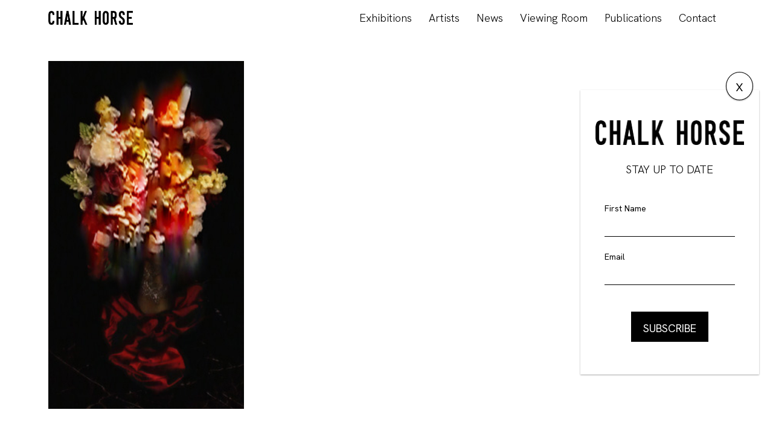

--- FILE ---
content_type: text/css
request_url: https://www.chalkhorse.com.au/content/themes/nucleo-chalkhorse/assets/css/main.css?ver=1.1.28
body_size: 43684
content:
@charset "UTF-8";.slick-list,.slick-slider,.slick-track{position:relative;display:block}.slick-loading .slick-slide,.slick-loading .slick-track{visibility:hidden}.slick-slider{box-sizing:border-box;-webkit-user-select:none;-moz-user-select:none;-ms-user-select:none;user-select:none;-webkit-touch-callout:none;-khtml-user-select:none;-ms-touch-action:pan-y;touch-action:pan-y;-webkit-tap-highlight-color:transparent}.slick-list{overflow:hidden;margin:0;padding:0}.slick-list:focus{outline:0}.slick-list.dragging{cursor:pointer;cursor:hand}.slick-slider .slick-list,.slick-slider .slick-track{-webkit-transform:translate3d(0,0,0);-moz-transform:translate3d(0,0,0);-ms-transform:translate3d(0,0,0);-o-transform:translate3d(0,0,0);transform:translate3d(0,0,0)}.slick-track{top:0;left:0}.slick-track:after,.slick-track:before{display:table;content:''}.slick-track:after{clear:both}.slick-slide{display:none;float:left;height:100%;min-height:1px}[dir=rtl] .slick-slide{float:right}.slick-slide img{display:block}.slick-slide.slick-loading img{display:none}.slick-slide.dragging img{pointer-events:none}.slick-initialized .slick-slide{display:block}.slick-vertical .slick-slide{display:block;height:auto;border:1px solid transparent}.slick-arrow.slick-hidden{display:none}.material-icons{font-feature-settings:'liga'}.remove-default-appearance{-webkit-appearance:none;-moz-appearance:none;-ms-appearance:none;-o-appearance:none;appearance:none}.font-weight__normal{font-weight:400}.font-weight__medium{font-weight:600}.font-weight__bold{font-weight:700}@font-face{font-family:ch-icon;src:url(/content/themes/nucleo-chalkhorse/assets/fonts/ch-icon.eot?ge7ur);src:url(/content/themes/nucleo-chalkhorse/assets/fonts/ch-icon.eot?ge7ur#iefix) format("embedded-opentype"),url(/content/themes/nucleo-chalkhorse/assets/fonts/ch-icon.ttf?ge7ur) format("truetype"),url(/content/themes/nucleo-chalkhorse/assets/fonts/ch-icon.woff?ge7ur) format("woff"),url(/content/themes/nucleo-chalkhorse/assets/fonts/ch-icon.svg?ge7ur#ch-icon) format("svg");font-weight:400;font-style:normal;font-display:block}[class^=ch-icon-]{font-family:ch-icon!important;speak:none;font-style:normal;font-weight:400;font-variant:normal;text-transform:none;line-height:1;-webkit-font-smoothing:antialiased;-moz-osx-font-smoothing:grayscale}.ch-icon-arrow-left:before{content:"";color:#fff;font-size:40px;line-height:1;color:#000}.ch-icon-arrow-right:before{content:"";color:#fff;font-size:40px;line-height:1;color:#000}@font-face{font-family:'Go Long';src:url(/content/themes/nucleo-chalkhorse/assets/fonts/GoLong.woff2) format("woff2"),url(/content/themes/nucleo-chalkhorse/assets/fonts/GoLong.woff) format("woff");font-weight:400;font-style:normal}.material-icons{font-feature-settings:'liga'}.remove-default-appearance{-webkit-appearance:none;-moz-appearance:none;-ms-appearance:none;-o-appearance:none;appearance:none}.alignnone{margin:5px 20px 20px 0}.aligncenter,div.aligncenter{display:block;margin:5px auto 5px auto}.alignright{float:right;margin:5px 0 20px 20px}.alignleft{float:left;margin:5px 20px 20px 0}a img.alignright{float:right;margin:5px 0 20px 20px}a img.alignnone{margin:5px 20px 20px 0}a img.alignleft{float:left;margin:5px 20px 20px 0}a img.aligncenter{display:block;margin-left:auto;margin-right:auto}.wp-caption{background:#fff;border:1px solid #f0f0f0;max-width:96%;padding:5px 3px 10px;text-align:center}.wp-caption.alignnone{margin:5px 20px 20px 0}.wp-caption.alignleft{margin:5px 20px 20px 0}.wp-caption.alignright{margin:5px 0 20px 20px}.wp-caption img{border:0 none;height:auto;margin:0;max-width:98.5%;padding:0;width:auto}.wp-caption p.wp-caption-text{font-size:11px;line-height:17px;margin:0;padding:0 4px 5px}.screen-reader-text{clip:rect(1px,1px,1px,1px);position:absolute!important;white-space:nowrap;height:1px;width:1px;overflow:hidden}.screen-reader-text:focus{background-color:#f1f1f1;border-radius:3px;box-shadow:0 0 2px 2px rgba(0,0,0,.6);clip:auto!important;color:#21759b;display:block;font-size:14px;font-size:.875rem;font-weight:700;height:auto;left:5px;line-height:normal;padding:15px 23px 14px;text-decoration:none;top:5px;width:auto;z-index:100000}@media print{*{background:0 0!important;color:#000!important;box-shadow:none!important;text-shadow:none!important}a,a:visited{text-decoration:underline}a[href]:after{content:" (" attr(href) ")"}abbr[title]:after{content:" (" attr(title) ")"}.ir a:after,a[href^="#"]:after,a[href^="javascript:"]:after{content:""}blockquote,pre{border:1px solid #999;page-break-inside:avoid}thead{display:table-header-group}img,tr{page-break-inside:avoid}img{max-width:100%!important}@page{margin:.5cm}h2,h3,p{orphans:3;widows:3}h2,h3{page-break-after:avoid}}[role=button]{cursor:pointer}.caret{display:inline-block;width:0;height:0;margin-left:2px;vertical-align:middle;border-top:4px dashed;border-right:4px solid transparent;border-left:4px solid transparent}.dropdown,.dropup{position:relative}.dropdown-toggle:focus{outline:0}.dropdown-menu{position:absolute;top:100%;left:0;z-index:1000;display:none;float:left;min-width:160px;padding:5px 0;margin:2px 0 0;list-style:none;font-size:14px;text-align:left;background-color:#fff;border:1px solid #ccc;border:1px solid rgba(0,0,0,.15);border-radius:4px;box-shadow:0 6px 12px rgba(0,0,0,.175);background-clip:padding-box}.dropdown-menu.pull-right{right:0;left:auto}.dropdown-menu .divider{height:1px;margin:9px 0;overflow:hidden;background-color:#e5e5e5}.dropdown-menu>li>a{display:block;padding:3px 20px;clear:both;font-weight:400;line-height:1.42857143;color:#333;white-space:nowrap}.dropdown-menu>li>a:focus,.dropdown-menu>li>a:hover{text-decoration:none;color:#262626;background-color:#f5f5f5}.dropdown-menu>.active>a,.dropdown-menu>.active>a:focus,.dropdown-menu>.active>a:hover{color:#fff;text-decoration:none;outline:0}.dropdown-menu>.disabled>a,.dropdown-menu>.disabled>a:focus,.dropdown-menu>.disabled>a:hover{color:#777}.dropdown-menu>.disabled>a:focus,.dropdown-menu>.disabled>a:hover{text-decoration:none;background-color:transparent;background-image:none;cursor:not-allowed}.open>.dropdown-menu{display:block}.open>a{outline:0}.dropdown-menu-right{left:auto;right:0}.dropdown-menu-left{left:0;right:auto}.dropdown-header{display:block;padding:3px 20px;font-size:12px;line-height:1.42857143;color:#777;white-space:nowrap}.dropdown-backdrop{position:fixed;left:0;right:0;bottom:0;top:0;z-index:990}.pull-right>.dropdown-menu{right:0;left:auto}.dropup .caret,.navbar-fixed-bottom .dropdown .caret{border-top:0;border-bottom:4px dashed;content:""}.dropup .dropdown-menu,.navbar-fixed-bottom .dropdown .dropdown-menu{top:auto;bottom:100%;margin-bottom:2px}@media (min-width:768px){.navbar-right .dropdown-menu{left:auto;right:0}.navbar-right .dropdown-menu-left{left:0;right:auto}}/*!
 * Bootstrap v4.3.1 (https://getbootstrap.com/)
 * Copyright 2011-2019 The Bootstrap Authors
 * Copyright 2011-2019 Twitter, Inc.
 * Licensed under MIT (https://github.com/twbs/bootstrap/blob/master/LICENSE)
 */:root{--blue:#007bff;--indigo:#6610f2;--purple:#6f42c1;--pink:#e83e8c;--red:#dc3545;--orange:#fd7e14;--yellow:#ffc107;--green:#28a745;--teal:#20c997;--cyan:#17a2b8;--white:#fff;--gray:#6c757d;--gray-dark:#343a40;--primary:#000;--secondary:#6c757d;--success:#28a745;--info:#17a2b8;--warning:#ffc107;--danger:#dc3545;--light:#f8f9fa;--dark:#343a40;--breakpoint-xxs:0;--breakpoint-xs:0.1px;--breakpoint-sm:544px;--breakpoint-md:768px;--breakpoint-lg:992px;--breakpoint-xl:1200px;--breakpoint-xxl:1400px;--font-family-sans-serif:-apple-system,BlinkMacSystemFont,"Segoe UI",Roboto,"Helvetica Neue",Arial,"Noto Sans",sans-serif,"Apple Color Emoji","Segoe UI Emoji","Segoe UI Symbol","Noto Color Emoji";--font-family-monospace:SFMono-Regular,Menlo,Monaco,Consolas,"Liberation Mono","Courier New",monospace}*,::after,::before{box-sizing:border-box}html{font-family:sans-serif;line-height:1.15;-webkit-text-size-adjust:100%;-webkit-tap-highlight-color:transparent}article,aside,figcaption,figure,footer,header,hgroup,main,nav,section{display:block}body{margin:0;font-family:-apple-system,BlinkMacSystemFont,"Segoe UI",Roboto,"Helvetica Neue",Arial,"Noto Sans",sans-serif,"Apple Color Emoji","Segoe UI Emoji","Segoe UI Symbol","Noto Color Emoji";font-size:1rem;font-weight:400;line-height:1.5;color:#212529;text-align:left;background-color:#fff}[tabindex="-1"]:focus{outline:0!important}hr{box-sizing:content-box;height:0;overflow:visible}h1,h2,h3,h4,h5,h6{margin-top:0;margin-bottom:.5rem}p{margin-top:0;margin-bottom:1rem}abbr[data-original-title],abbr[title]{text-decoration:underline;text-decoration:underline dotted;cursor:help;border-bottom:0;text-decoration-skip-ink:none}address{margin-bottom:1rem;font-style:normal;line-height:inherit}dl,ol,ul{margin-top:0;margin-bottom:1rem}ol ol,ol ul,ul ol,ul ul{margin-bottom:0}dt{font-weight:700}dd{margin-bottom:.5rem;margin-left:0}blockquote{margin:0 0 1rem}b,strong{font-weight:bolder}small{font-size:80%}sub,sup{position:relative;font-size:75%;line-height:0;vertical-align:baseline}sub{bottom:-.25em}sup{top:-.5em}a{color:#000;text-decoration:none;background-color:transparent}a:hover{color:#000;text-decoration:underline}a:not([href]):not([tabindex]){color:inherit;text-decoration:none}a:not([href]):not([tabindex]):focus,a:not([href]):not([tabindex]):hover{color:inherit;text-decoration:none}a:not([href]):not([tabindex]):focus{outline:0}code,kbd,pre,samp{font-family:SFMono-Regular,Menlo,Monaco,Consolas,"Liberation Mono","Courier New",monospace;font-size:1em}pre{margin-top:0;margin-bottom:1rem;overflow:auto}figure{margin:0 0 1rem}img{vertical-align:middle;border-style:none}svg{overflow:hidden;vertical-align:middle}table{border-collapse:collapse}caption{padding-top:.75rem;padding-bottom:.75rem;color:#6c757d;text-align:left;caption-side:bottom}th{text-align:inherit}label{display:inline-block;margin-bottom:.5rem}button{border-radius:0}button:focus{outline:1px dotted;outline:5px auto -webkit-focus-ring-color}button,input,optgroup,select,textarea{margin:0;font-family:inherit;font-size:inherit;line-height:inherit}button,input{overflow:visible}button,select{text-transform:none}select{word-wrap:normal}[type=button],[type=reset],[type=submit],button{-webkit-appearance:button}[type=button]:not(:disabled),[type=reset]:not(:disabled),[type=submit]:not(:disabled),button:not(:disabled){cursor:pointer}[type=button]::-moz-focus-inner,[type=reset]::-moz-focus-inner,[type=submit]::-moz-focus-inner,button::-moz-focus-inner{padding:0;border-style:none}input[type=checkbox],input[type=radio]{box-sizing:border-box;padding:0}input[type=date],input[type=datetime-local],input[type=month],input[type=time]{-webkit-appearance:listbox}textarea{overflow:auto;resize:vertical}fieldset{min-width:0;padding:0;margin:0;border:0}legend{display:block;width:100%;max-width:100%;padding:0;margin-bottom:.5rem;font-size:1.5rem;line-height:inherit;color:inherit;white-space:normal}progress{vertical-align:baseline}[type=number]::-webkit-inner-spin-button,[type=number]::-webkit-outer-spin-button{height:auto}[type=search]{outline-offset:-2px;-webkit-appearance:none}[type=search]::-webkit-search-decoration{-webkit-appearance:none}::-webkit-file-upload-button{font:inherit;-webkit-appearance:button}output{display:inline-block}summary{display:list-item;cursor:pointer}template{display:none}[hidden]{display:none!important}.h1,.h2,.h3,.h4,.h5,.h6,h1,h2,h3,h4,h5,h6{margin-bottom:.5rem;font-weight:500;line-height:1.2}.h1,h1{font-size:2.5rem}.h2,h2{font-size:2rem}.h3,h3{font-size:1.75rem}.h4,h4{font-size:1.5rem}.h5,h5{font-size:1.25rem}.h6,h6{font-size:1rem}.lead{font-size:1.25rem;font-weight:300}.display-1{font-size:6rem;font-weight:300;line-height:1.2}.display-2{font-size:5.5rem;font-weight:300;line-height:1.2}.display-3{font-size:4.5rem;font-weight:300;line-height:1.2}.display-4{font-size:3.5rem;font-weight:300;line-height:1.2}hr{margin-top:1rem;margin-bottom:1rem;border:0;border-top:1px solid rgba(0,0,0,.1)}.small,small{font-size:80%;font-weight:400}.mark,mark{padding:.2em;background-color:#fcf8e3}.list-unstyled{padding-left:0;list-style:none}.list-inline{padding-left:0;list-style:none}.list-inline-item{display:inline-block}.list-inline-item:not(:last-child){margin-right:.5rem}.initialism{font-size:90%;text-transform:uppercase}.blockquote{margin-bottom:1rem;font-size:1.25rem}.blockquote-footer{display:block;font-size:80%;color:#6c757d}.blockquote-footer::before{content:"\2014\00A0"}code{font-size:87.5%;color:#e83e8c;word-break:break-word}a>code{color:inherit}kbd{padding:.2rem .4rem;font-size:87.5%;color:#fff;background-color:#212529;border-radius:.2rem}kbd kbd{padding:0;font-size:100%;font-weight:700}pre{display:block;font-size:87.5%;color:#212529}pre code{font-size:inherit;color:inherit;word-break:normal}.pre-scrollable{max-height:340px;overflow-y:scroll}.container{width:100%;padding-right:30px;padding-left:30px;margin-right:auto;margin-left:auto}@media (min-width:544px){.container{max-width:540px}}@media (min-width:768px){.container{max-width:720px}}@media (min-width:992px){.container{max-width:960px}}@media (min-width:1200px){.container{max-width:1140px}}.container-fluid{width:100%;padding-right:30px;padding-left:30px;margin-right:auto;margin-left:auto}@media (min-width:961px){.container-fluid{width:100%;padding-right:80px;padding-left:80px;margin-right:auto;margin-left:auto}}.row{display:-ms-flexbox;display:flex;-ms-flex-wrap:wrap;flex-wrap:wrap;margin-right:-15px;margin-left:-15px}.no-gutters{margin-right:0;margin-left:0}.no-gutters>.col,.no-gutters>[class*=col-]{padding-right:0;padding-left:0}.col,.col-1,.col-10,.col-11,.col-12,.col-2,.col-3,.col-4,.col-5,.col-6,.col-7,.col-8,.col-9,.col-auto,.col-lg,.col-lg-1,.col-lg-10,.col-lg-11,.col-lg-12,.col-lg-2,.col-lg-3,.col-lg-4,.col-lg-5,.col-lg-6,.col-lg-7,.col-lg-8,.col-lg-9,.col-lg-auto,.col-md,.col-md-1,.col-md-10,.col-md-11,.col-md-12,.col-md-2,.col-md-3,.col-md-4,.col-md-5,.col-md-6,.col-md-7,.col-md-8,.col-md-9,.col-md-auto,.col-sm,.col-sm-1,.col-sm-10,.col-sm-11,.col-sm-12,.col-sm-2,.col-sm-3,.col-sm-4,.col-sm-5,.col-sm-6,.col-sm-7,.col-sm-8,.col-sm-9,.col-sm-auto,.col-xl,.col-xl-1,.col-xl-10,.col-xl-11,.col-xl-12,.col-xl-2,.col-xl-3,.col-xl-4,.col-xl-5,.col-xl-6,.col-xl-7,.col-xl-8,.col-xl-9,.col-xl-auto,.col-xs,.col-xs-1,.col-xs-10,.col-xs-11,.col-xs-12,.col-xs-2,.col-xs-3,.col-xs-4,.col-xs-5,.col-xs-6,.col-xs-7,.col-xs-8,.col-xs-9,.col-xs-auto,.col-xxl,.col-xxl-1,.col-xxl-10,.col-xxl-11,.col-xxl-12,.col-xxl-2,.col-xxl-3,.col-xxl-4,.col-xxl-5,.col-xxl-6,.col-xxl-7,.col-xxl-8,.col-xxl-9,.col-xxl-auto{position:relative;width:100%;padding-right:15px;padding-left:15px}.col{-ms-flex-preferred-size:0;flex-basis:0;-ms-flex-positive:1;flex-grow:1;max-width:100%}.col-auto{-ms-flex:0 0 auto;flex:0 0 auto;width:auto;max-width:100%}.col-1{-ms-flex:0 0 8.33333%;flex:0 0 8.33333%;max-width:8.33333%}.col-2{-ms-flex:0 0 16.66667%;flex:0 0 16.66667%;max-width:16.66667%}.col-3{-ms-flex:0 0 25%;flex:0 0 25%;max-width:25%}.col-4{-ms-flex:0 0 33.33333%;flex:0 0 33.33333%;max-width:33.33333%}.col-5{-ms-flex:0 0 41.66667%;flex:0 0 41.66667%;max-width:41.66667%}.col-6{-ms-flex:0 0 50%;flex:0 0 50%;max-width:50%}.col-7{-ms-flex:0 0 58.33333%;flex:0 0 58.33333%;max-width:58.33333%}.col-8{-ms-flex:0 0 66.66667%;flex:0 0 66.66667%;max-width:66.66667%}.col-9{-ms-flex:0 0 75%;flex:0 0 75%;max-width:75%}.col-10{-ms-flex:0 0 83.33333%;flex:0 0 83.33333%;max-width:83.33333%}.col-11{-ms-flex:0 0 91.66667%;flex:0 0 91.66667%;max-width:91.66667%}.col-12{-ms-flex:0 0 100%;flex:0 0 100%;max-width:100%}.order-first{-ms-flex-order:-1;order:-1}.order-last{-ms-flex-order:13;order:13}.order-0{-ms-flex-order:0;order:0}.order-1{-ms-flex-order:1;order:1}.order-2{-ms-flex-order:2;order:2}.order-3{-ms-flex-order:3;order:3}.order-4{-ms-flex-order:4;order:4}.order-5{-ms-flex-order:5;order:5}.order-6{-ms-flex-order:6;order:6}.order-7{-ms-flex-order:7;order:7}.order-8{-ms-flex-order:8;order:8}.order-9{-ms-flex-order:9;order:9}.order-10{-ms-flex-order:10;order:10}.order-11{-ms-flex-order:11;order:11}.order-12{-ms-flex-order:12;order:12}.offset-1{margin-left:8.33333%}.offset-2{margin-left:16.66667%}.offset-3{margin-left:25%}.offset-4{margin-left:33.33333%}.offset-5{margin-left:41.66667%}.offset-6{margin-left:50%}.offset-7{margin-left:58.33333%}.offset-8{margin-left:66.66667%}.offset-9{margin-left:75%}.offset-10{margin-left:83.33333%}.offset-11{margin-left:91.66667%}@media (min-width:0.1px){.col-xs{-ms-flex-preferred-size:0;flex-basis:0;-ms-flex-positive:1;flex-grow:1;max-width:100%}.col-xs-auto{-ms-flex:0 0 auto;flex:0 0 auto;width:auto;max-width:100%}.col-xs-1{-ms-flex:0 0 8.33333%;flex:0 0 8.33333%;max-width:8.33333%}.col-xs-2{-ms-flex:0 0 16.66667%;flex:0 0 16.66667%;max-width:16.66667%}.col-xs-3{-ms-flex:0 0 25%;flex:0 0 25%;max-width:25%}.col-xs-4{-ms-flex:0 0 33.33333%;flex:0 0 33.33333%;max-width:33.33333%}.col-xs-5{-ms-flex:0 0 41.66667%;flex:0 0 41.66667%;max-width:41.66667%}.col-xs-6{-ms-flex:0 0 50%;flex:0 0 50%;max-width:50%}.col-xs-7{-ms-flex:0 0 58.33333%;flex:0 0 58.33333%;max-width:58.33333%}.col-xs-8{-ms-flex:0 0 66.66667%;flex:0 0 66.66667%;max-width:66.66667%}.col-xs-9{-ms-flex:0 0 75%;flex:0 0 75%;max-width:75%}.col-xs-10{-ms-flex:0 0 83.33333%;flex:0 0 83.33333%;max-width:83.33333%}.col-xs-11{-ms-flex:0 0 91.66667%;flex:0 0 91.66667%;max-width:91.66667%}.col-xs-12{-ms-flex:0 0 100%;flex:0 0 100%;max-width:100%}.order-xs-first{-ms-flex-order:-1;order:-1}.order-xs-last{-ms-flex-order:13;order:13}.order-xs-0{-ms-flex-order:0;order:0}.order-xs-1{-ms-flex-order:1;order:1}.order-xs-2{-ms-flex-order:2;order:2}.order-xs-3{-ms-flex-order:3;order:3}.order-xs-4{-ms-flex-order:4;order:4}.order-xs-5{-ms-flex-order:5;order:5}.order-xs-6{-ms-flex-order:6;order:6}.order-xs-7{-ms-flex-order:7;order:7}.order-xs-8{-ms-flex-order:8;order:8}.order-xs-9{-ms-flex-order:9;order:9}.order-xs-10{-ms-flex-order:10;order:10}.order-xs-11{-ms-flex-order:11;order:11}.order-xs-12{-ms-flex-order:12;order:12}.offset-xs-0{margin-left:0}.offset-xs-1{margin-left:8.33333%}.offset-xs-2{margin-left:16.66667%}.offset-xs-3{margin-left:25%}.offset-xs-4{margin-left:33.33333%}.offset-xs-5{margin-left:41.66667%}.offset-xs-6{margin-left:50%}.offset-xs-7{margin-left:58.33333%}.offset-xs-8{margin-left:66.66667%}.offset-xs-9{margin-left:75%}.offset-xs-10{margin-left:83.33333%}.offset-xs-11{margin-left:91.66667%}}@media (min-width:544px){.col-sm{-ms-flex-preferred-size:0;flex-basis:0;-ms-flex-positive:1;flex-grow:1;max-width:100%}.col-sm-auto{-ms-flex:0 0 auto;flex:0 0 auto;width:auto;max-width:100%}.col-sm-1{-ms-flex:0 0 8.33333%;flex:0 0 8.33333%;max-width:8.33333%}.col-sm-2{-ms-flex:0 0 16.66667%;flex:0 0 16.66667%;max-width:16.66667%}.col-sm-3{-ms-flex:0 0 25%;flex:0 0 25%;max-width:25%}.col-sm-4{-ms-flex:0 0 33.33333%;flex:0 0 33.33333%;max-width:33.33333%}.col-sm-5{-ms-flex:0 0 41.66667%;flex:0 0 41.66667%;max-width:41.66667%}.col-sm-6{-ms-flex:0 0 50%;flex:0 0 50%;max-width:50%}.col-sm-7{-ms-flex:0 0 58.33333%;flex:0 0 58.33333%;max-width:58.33333%}.col-sm-8{-ms-flex:0 0 66.66667%;flex:0 0 66.66667%;max-width:66.66667%}.col-sm-9{-ms-flex:0 0 75%;flex:0 0 75%;max-width:75%}.col-sm-10{-ms-flex:0 0 83.33333%;flex:0 0 83.33333%;max-width:83.33333%}.col-sm-11{-ms-flex:0 0 91.66667%;flex:0 0 91.66667%;max-width:91.66667%}.col-sm-12{-ms-flex:0 0 100%;flex:0 0 100%;max-width:100%}.order-sm-first{-ms-flex-order:-1;order:-1}.order-sm-last{-ms-flex-order:13;order:13}.order-sm-0{-ms-flex-order:0;order:0}.order-sm-1{-ms-flex-order:1;order:1}.order-sm-2{-ms-flex-order:2;order:2}.order-sm-3{-ms-flex-order:3;order:3}.order-sm-4{-ms-flex-order:4;order:4}.order-sm-5{-ms-flex-order:5;order:5}.order-sm-6{-ms-flex-order:6;order:6}.order-sm-7{-ms-flex-order:7;order:7}.order-sm-8{-ms-flex-order:8;order:8}.order-sm-9{-ms-flex-order:9;order:9}.order-sm-10{-ms-flex-order:10;order:10}.order-sm-11{-ms-flex-order:11;order:11}.order-sm-12{-ms-flex-order:12;order:12}.offset-sm-0{margin-left:0}.offset-sm-1{margin-left:8.33333%}.offset-sm-2{margin-left:16.66667%}.offset-sm-3{margin-left:25%}.offset-sm-4{margin-left:33.33333%}.offset-sm-5{margin-left:41.66667%}.offset-sm-6{margin-left:50%}.offset-sm-7{margin-left:58.33333%}.offset-sm-8{margin-left:66.66667%}.offset-sm-9{margin-left:75%}.offset-sm-10{margin-left:83.33333%}.offset-sm-11{margin-left:91.66667%}}@media (min-width:768px){.col-md{-ms-flex-preferred-size:0;flex-basis:0;-ms-flex-positive:1;flex-grow:1;max-width:100%}.col-md-auto{-ms-flex:0 0 auto;flex:0 0 auto;width:auto;max-width:100%}.col-md-1{-ms-flex:0 0 8.33333%;flex:0 0 8.33333%;max-width:8.33333%}.col-md-2{-ms-flex:0 0 16.66667%;flex:0 0 16.66667%;max-width:16.66667%}.col-md-3{-ms-flex:0 0 25%;flex:0 0 25%;max-width:25%}.col-md-4{-ms-flex:0 0 33.33333%;flex:0 0 33.33333%;max-width:33.33333%}.col-md-5{-ms-flex:0 0 41.66667%;flex:0 0 41.66667%;max-width:41.66667%}.col-md-6{-ms-flex:0 0 50%;flex:0 0 50%;max-width:50%}.col-md-7{-ms-flex:0 0 58.33333%;flex:0 0 58.33333%;max-width:58.33333%}.col-md-8{-ms-flex:0 0 66.66667%;flex:0 0 66.66667%;max-width:66.66667%}.col-md-9{-ms-flex:0 0 75%;flex:0 0 75%;max-width:75%}.col-md-10{-ms-flex:0 0 83.33333%;flex:0 0 83.33333%;max-width:83.33333%}.col-md-11{-ms-flex:0 0 91.66667%;flex:0 0 91.66667%;max-width:91.66667%}.col-md-12{-ms-flex:0 0 100%;flex:0 0 100%;max-width:100%}.order-md-first{-ms-flex-order:-1;order:-1}.order-md-last{-ms-flex-order:13;order:13}.order-md-0{-ms-flex-order:0;order:0}.order-md-1{-ms-flex-order:1;order:1}.order-md-2{-ms-flex-order:2;order:2}.order-md-3{-ms-flex-order:3;order:3}.order-md-4{-ms-flex-order:4;order:4}.order-md-5{-ms-flex-order:5;order:5}.order-md-6{-ms-flex-order:6;order:6}.order-md-7{-ms-flex-order:7;order:7}.order-md-8{-ms-flex-order:8;order:8}.order-md-9{-ms-flex-order:9;order:9}.order-md-10{-ms-flex-order:10;order:10}.order-md-11{-ms-flex-order:11;order:11}.order-md-12{-ms-flex-order:12;order:12}.offset-md-0{margin-left:0}.offset-md-1{margin-left:8.33333%}.offset-md-2{margin-left:16.66667%}.offset-md-3{margin-left:25%}.offset-md-4{margin-left:33.33333%}.offset-md-5{margin-left:41.66667%}.offset-md-6{margin-left:50%}.offset-md-7{margin-left:58.33333%}.offset-md-8{margin-left:66.66667%}.offset-md-9{margin-left:75%}.offset-md-10{margin-left:83.33333%}.offset-md-11{margin-left:91.66667%}}@media (min-width:992px){.col-lg{-ms-flex-preferred-size:0;flex-basis:0;-ms-flex-positive:1;flex-grow:1;max-width:100%}.col-lg-auto{-ms-flex:0 0 auto;flex:0 0 auto;width:auto;max-width:100%}.col-lg-1{-ms-flex:0 0 8.33333%;flex:0 0 8.33333%;max-width:8.33333%}.col-lg-2{-ms-flex:0 0 16.66667%;flex:0 0 16.66667%;max-width:16.66667%}.col-lg-3{-ms-flex:0 0 25%;flex:0 0 25%;max-width:25%}.col-lg-4{-ms-flex:0 0 33.33333%;flex:0 0 33.33333%;max-width:33.33333%}.col-lg-5{-ms-flex:0 0 41.66667%;flex:0 0 41.66667%;max-width:41.66667%}.col-lg-6{-ms-flex:0 0 50%;flex:0 0 50%;max-width:50%}.col-lg-7{-ms-flex:0 0 58.33333%;flex:0 0 58.33333%;max-width:58.33333%}.col-lg-8{-ms-flex:0 0 66.66667%;flex:0 0 66.66667%;max-width:66.66667%}.col-lg-9{-ms-flex:0 0 75%;flex:0 0 75%;max-width:75%}.col-lg-10{-ms-flex:0 0 83.33333%;flex:0 0 83.33333%;max-width:83.33333%}.col-lg-11{-ms-flex:0 0 91.66667%;flex:0 0 91.66667%;max-width:91.66667%}.col-lg-12{-ms-flex:0 0 100%;flex:0 0 100%;max-width:100%}.order-lg-first{-ms-flex-order:-1;order:-1}.order-lg-last{-ms-flex-order:13;order:13}.order-lg-0{-ms-flex-order:0;order:0}.order-lg-1{-ms-flex-order:1;order:1}.order-lg-2{-ms-flex-order:2;order:2}.order-lg-3{-ms-flex-order:3;order:3}.order-lg-4{-ms-flex-order:4;order:4}.order-lg-5{-ms-flex-order:5;order:5}.order-lg-6{-ms-flex-order:6;order:6}.order-lg-7{-ms-flex-order:7;order:7}.order-lg-8{-ms-flex-order:8;order:8}.order-lg-9{-ms-flex-order:9;order:9}.order-lg-10{-ms-flex-order:10;order:10}.order-lg-11{-ms-flex-order:11;order:11}.order-lg-12{-ms-flex-order:12;order:12}.offset-lg-0{margin-left:0}.offset-lg-1{margin-left:8.33333%}.offset-lg-2{margin-left:16.66667%}.offset-lg-3{margin-left:25%}.offset-lg-4{margin-left:33.33333%}.offset-lg-5{margin-left:41.66667%}.offset-lg-6{margin-left:50%}.offset-lg-7{margin-left:58.33333%}.offset-lg-8{margin-left:66.66667%}.offset-lg-9{margin-left:75%}.offset-lg-10{margin-left:83.33333%}.offset-lg-11{margin-left:91.66667%}}@media (min-width:1200px){.col-xl{-ms-flex-preferred-size:0;flex-basis:0;-ms-flex-positive:1;flex-grow:1;max-width:100%}.col-xl-auto{-ms-flex:0 0 auto;flex:0 0 auto;width:auto;max-width:100%}.col-xl-1{-ms-flex:0 0 8.33333%;flex:0 0 8.33333%;max-width:8.33333%}.col-xl-2{-ms-flex:0 0 16.66667%;flex:0 0 16.66667%;max-width:16.66667%}.col-xl-3{-ms-flex:0 0 25%;flex:0 0 25%;max-width:25%}.col-xl-4{-ms-flex:0 0 33.33333%;flex:0 0 33.33333%;max-width:33.33333%}.col-xl-5{-ms-flex:0 0 41.66667%;flex:0 0 41.66667%;max-width:41.66667%}.col-xl-6{-ms-flex:0 0 50%;flex:0 0 50%;max-width:50%}.col-xl-7{-ms-flex:0 0 58.33333%;flex:0 0 58.33333%;max-width:58.33333%}.col-xl-8{-ms-flex:0 0 66.66667%;flex:0 0 66.66667%;max-width:66.66667%}.col-xl-9{-ms-flex:0 0 75%;flex:0 0 75%;max-width:75%}.col-xl-10{-ms-flex:0 0 83.33333%;flex:0 0 83.33333%;max-width:83.33333%}.col-xl-11{-ms-flex:0 0 91.66667%;flex:0 0 91.66667%;max-width:91.66667%}.col-xl-12{-ms-flex:0 0 100%;flex:0 0 100%;max-width:100%}.order-xl-first{-ms-flex-order:-1;order:-1}.order-xl-last{-ms-flex-order:13;order:13}.order-xl-0{-ms-flex-order:0;order:0}.order-xl-1{-ms-flex-order:1;order:1}.order-xl-2{-ms-flex-order:2;order:2}.order-xl-3{-ms-flex-order:3;order:3}.order-xl-4{-ms-flex-order:4;order:4}.order-xl-5{-ms-flex-order:5;order:5}.order-xl-6{-ms-flex-order:6;order:6}.order-xl-7{-ms-flex-order:7;order:7}.order-xl-8{-ms-flex-order:8;order:8}.order-xl-9{-ms-flex-order:9;order:9}.order-xl-10{-ms-flex-order:10;order:10}.order-xl-11{-ms-flex-order:11;order:11}.order-xl-12{-ms-flex-order:12;order:12}.offset-xl-0{margin-left:0}.offset-xl-1{margin-left:8.33333%}.offset-xl-2{margin-left:16.66667%}.offset-xl-3{margin-left:25%}.offset-xl-4{margin-left:33.33333%}.offset-xl-5{margin-left:41.66667%}.offset-xl-6{margin-left:50%}.offset-xl-7{margin-left:58.33333%}.offset-xl-8{margin-left:66.66667%}.offset-xl-9{margin-left:75%}.offset-xl-10{margin-left:83.33333%}.offset-xl-11{margin-left:91.66667%}}@media (min-width:1400px){.col-xxl{-ms-flex-preferred-size:0;flex-basis:0;-ms-flex-positive:1;flex-grow:1;max-width:100%}.col-xxl-auto{-ms-flex:0 0 auto;flex:0 0 auto;width:auto;max-width:100%}.col-xxl-1{-ms-flex:0 0 8.33333%;flex:0 0 8.33333%;max-width:8.33333%}.col-xxl-2{-ms-flex:0 0 16.66667%;flex:0 0 16.66667%;max-width:16.66667%}.col-xxl-3{-ms-flex:0 0 25%;flex:0 0 25%;max-width:25%}.col-xxl-4{-ms-flex:0 0 33.33333%;flex:0 0 33.33333%;max-width:33.33333%}.col-xxl-5{-ms-flex:0 0 41.66667%;flex:0 0 41.66667%;max-width:41.66667%}.col-xxl-6{-ms-flex:0 0 50%;flex:0 0 50%;max-width:50%}.col-xxl-7{-ms-flex:0 0 58.33333%;flex:0 0 58.33333%;max-width:58.33333%}.col-xxl-8{-ms-flex:0 0 66.66667%;flex:0 0 66.66667%;max-width:66.66667%}.col-xxl-9{-ms-flex:0 0 75%;flex:0 0 75%;max-width:75%}.col-xxl-10{-ms-flex:0 0 83.33333%;flex:0 0 83.33333%;max-width:83.33333%}.col-xxl-11{-ms-flex:0 0 91.66667%;flex:0 0 91.66667%;max-width:91.66667%}.col-xxl-12{-ms-flex:0 0 100%;flex:0 0 100%;max-width:100%}.order-xxl-first{-ms-flex-order:-1;order:-1}.order-xxl-last{-ms-flex-order:13;order:13}.order-xxl-0{-ms-flex-order:0;order:0}.order-xxl-1{-ms-flex-order:1;order:1}.order-xxl-2{-ms-flex-order:2;order:2}.order-xxl-3{-ms-flex-order:3;order:3}.order-xxl-4{-ms-flex-order:4;order:4}.order-xxl-5{-ms-flex-order:5;order:5}.order-xxl-6{-ms-flex-order:6;order:6}.order-xxl-7{-ms-flex-order:7;order:7}.order-xxl-8{-ms-flex-order:8;order:8}.order-xxl-9{-ms-flex-order:9;order:9}.order-xxl-10{-ms-flex-order:10;order:10}.order-xxl-11{-ms-flex-order:11;order:11}.order-xxl-12{-ms-flex-order:12;order:12}.offset-xxl-0{margin-left:0}.offset-xxl-1{margin-left:8.33333%}.offset-xxl-2{margin-left:16.66667%}.offset-xxl-3{margin-left:25%}.offset-xxl-4{margin-left:33.33333%}.offset-xxl-5{margin-left:41.66667%}.offset-xxl-6{margin-left:50%}.offset-xxl-7{margin-left:58.33333%}.offset-xxl-8{margin-left:66.66667%}.offset-xxl-9{margin-left:75%}.offset-xxl-10{margin-left:83.33333%}.offset-xxl-11{margin-left:91.66667%}}.table{width:100%;margin-bottom:1rem;color:#212529}.table td,.table th{padding:.75rem;vertical-align:top;border-top:1px solid #dee2e6}.table thead th{vertical-align:bottom;border-bottom:2px solid #dee2e6}.table tbody+tbody{border-top:2px solid #dee2e6}.table-sm td,.table-sm th{padding:.3rem}.table-bordered{border:1px solid #dee2e6}.table-bordered td,.table-bordered th{border:1px solid #dee2e6}.table-bordered thead td,.table-bordered thead th{border-bottom-width:2px}.table-borderless tbody+tbody,.table-borderless td,.table-borderless th,.table-borderless thead th{border:0}.table-striped tbody tr:nth-of-type(odd){background-color:rgba(0,0,0,.05)}.table-hover tbody tr:hover{color:#212529;background-color:rgba(0,0,0,.075)}.table-primary,.table-primary>td,.table-primary>th{background-color:#b8b8b8}.table-primary tbody+tbody,.table-primary td,.table-primary th,.table-primary thead th{border-color:#7a7a7a}.table-hover .table-primary:hover{background-color:#ababab}.table-hover .table-primary:hover>td,.table-hover .table-primary:hover>th{background-color:#ababab}.table-secondary,.table-secondary>td,.table-secondary>th{background-color:#d6d8db}.table-secondary tbody+tbody,.table-secondary td,.table-secondary th,.table-secondary thead th{border-color:#b3b7bb}.table-hover .table-secondary:hover{background-color:#c8cbcf}.table-hover .table-secondary:hover>td,.table-hover .table-secondary:hover>th{background-color:#c8cbcf}.table-success,.table-success>td,.table-success>th{background-color:#c3e6cb}.table-success tbody+tbody,.table-success td,.table-success th,.table-success thead th{border-color:#8fd19e}.table-hover .table-success:hover{background-color:#b1dfbb}.table-hover .table-success:hover>td,.table-hover .table-success:hover>th{background-color:#b1dfbb}.table-info,.table-info>td,.table-info>th{background-color:#bee5eb}.table-info tbody+tbody,.table-info td,.table-info th,.table-info thead th{border-color:#86cfda}.table-hover .table-info:hover{background-color:#abdde5}.table-hover .table-info:hover>td,.table-hover .table-info:hover>th{background-color:#abdde5}.table-warning,.table-warning>td,.table-warning>th{background-color:#ffeeba}.table-warning tbody+tbody,.table-warning td,.table-warning th,.table-warning thead th{border-color:#ffdf7e}.table-hover .table-warning:hover{background-color:#ffe8a1}.table-hover .table-warning:hover>td,.table-hover .table-warning:hover>th{background-color:#ffe8a1}.table-danger,.table-danger>td,.table-danger>th{background-color:#f5c6cb}.table-danger tbody+tbody,.table-danger td,.table-danger th,.table-danger thead th{border-color:#ed969e}.table-hover .table-danger:hover{background-color:#f1b0b7}.table-hover .table-danger:hover>td,.table-hover .table-danger:hover>th{background-color:#f1b0b7}.table-light,.table-light>td,.table-light>th{background-color:#fdfdfe}.table-light tbody+tbody,.table-light td,.table-light th,.table-light thead th{border-color:#fbfcfc}.table-hover .table-light:hover{background-color:#ececf6}.table-hover .table-light:hover>td,.table-hover .table-light:hover>th{background-color:#ececf6}.table-dark,.table-dark>td,.table-dark>th{background-color:#c6c8ca}.table-dark tbody+tbody,.table-dark td,.table-dark th,.table-dark thead th{border-color:#95999c}.table-hover .table-dark:hover{background-color:#b9bbbe}.table-hover .table-dark:hover>td,.table-hover .table-dark:hover>th{background-color:#b9bbbe}.table-active,.table-active>td,.table-active>th{background-color:rgba(0,0,0,.075)}.table-hover .table-active:hover{background-color:rgba(0,0,0,.075)}.table-hover .table-active:hover>td,.table-hover .table-active:hover>th{background-color:rgba(0,0,0,.075)}.table .thead-dark th{color:#fff;background-color:#343a40;border-color:#454d55}.table .thead-light th{color:#495057;background-color:#e9ecef;border-color:#dee2e6}.table-dark{color:#fff;background-color:#343a40}.table-dark td,.table-dark th,.table-dark thead th{border-color:#454d55}.table-dark.table-bordered{border:0}.table-dark.table-striped tbody tr:nth-of-type(odd){background-color:rgba(255,255,255,.05)}.table-dark.table-hover tbody tr:hover{color:#fff;background-color:rgba(255,255,255,.075)}@media (max-width:0.08px){.table-responsive-xs{display:block;width:100%;overflow-x:auto;-webkit-overflow-scrolling:touch}.table-responsive-xs>.table-bordered{border:0}}@media (max-width:543.98px){.table-responsive-sm{display:block;width:100%;overflow-x:auto;-webkit-overflow-scrolling:touch}.table-responsive-sm>.table-bordered{border:0}}@media (max-width:767.98px){.table-responsive-md{display:block;width:100%;overflow-x:auto;-webkit-overflow-scrolling:touch}.table-responsive-md>.table-bordered{border:0}}@media (max-width:991.98px){.table-responsive-lg{display:block;width:100%;overflow-x:auto;-webkit-overflow-scrolling:touch}.table-responsive-lg>.table-bordered{border:0}}@media (max-width:1199.98px){.table-responsive-xl{display:block;width:100%;overflow-x:auto;-webkit-overflow-scrolling:touch}.table-responsive-xl>.table-bordered{border:0}}@media (max-width:1399.98px){.table-responsive-xxl{display:block;width:100%;overflow-x:auto;-webkit-overflow-scrolling:touch}.table-responsive-xxl>.table-bordered{border:0}}.table-responsive{display:block;width:100%;overflow-x:auto;-webkit-overflow-scrolling:touch}.table-responsive>.table-bordered{border:0}.form-control{display:block;width:100%;height:calc(1.5em + .75rem + 2px);padding:.375rem .75rem;font-size:1rem;font-weight:400;line-height:1.5;color:#495057;background-color:#fff;background-clip:padding-box;border:1px solid #ced4da;border-radius:.25rem;transition:border-color .15s ease-in-out,box-shadow .15s ease-in-out}@media (prefers-reduced-motion:reduce){.form-control{transition:none}}.form-control::-ms-expand{background-color:transparent;border:0}.form-control:focus{color:#495057;background-color:#fff;border-color:#404040;outline:0;box-shadow:0 0 0 .2rem rgba(0,0,0,.25)}.form-control:-ms-input-placeholder{color:#6c757d;opacity:1}.form-control::placeholder{color:#6c757d;opacity:1}.form-control:disabled,.form-control[readonly]{background-color:#e9ecef;opacity:1}select.form-control:focus::-ms-value{color:#495057;background-color:#fff}.form-control-file,.form-control-range{display:block;width:100%}.col-form-label{padding-top:calc(.375rem + 1px);padding-bottom:calc(.375rem + 1px);margin-bottom:0;font-size:inherit;line-height:1.5}.col-form-label-lg{padding-top:calc(.5rem + 1px);padding-bottom:calc(.5rem + 1px);font-size:1.25rem;line-height:1.5}.col-form-label-sm{padding-top:calc(.25rem + 1px);padding-bottom:calc(.25rem + 1px);font-size:.875rem;line-height:1.5}.form-control-plaintext{display:block;width:100%;padding-top:.375rem;padding-bottom:.375rem;margin-bottom:0;line-height:1.5;color:#212529;background-color:transparent;border:solid transparent;border-width:1px 0}.form-control-plaintext.form-control-lg,.form-control-plaintext.form-control-sm{padding-right:0;padding-left:0}.form-control-sm{height:calc(1.5em + .5rem + 2px);padding:.25rem .5rem;font-size:.875rem;line-height:1.5;border-radius:.2rem}.form-control-lg{height:calc(1.5em + 1rem + 2px);padding:.5rem 1rem;font-size:1.25rem;line-height:1.5;border-radius:.3rem}select.form-control[multiple],select.form-control[size]{height:auto}textarea.form-control{height:auto}.form-group{margin-bottom:1rem}.form-text{display:block;margin-top:.25rem}.form-row{display:-ms-flexbox;display:flex;-ms-flex-wrap:wrap;flex-wrap:wrap;margin-right:-5px;margin-left:-5px}.form-row>.col,.form-row>[class*=col-]{padding-right:5px;padding-left:5px}.form-check{position:relative;display:block;padding-left:1.25rem}.form-check-input{position:absolute;margin-top:.3rem;margin-left:-1.25rem}.form-check-input:disabled~.form-check-label{color:#6c757d}.form-check-label{margin-bottom:0}.form-check-inline{display:-ms-inline-flexbox;display:inline-flex;-ms-flex-align:center;align-items:center;padding-left:0;margin-right:.75rem}.form-check-inline .form-check-input{position:static;margin-top:0;margin-right:.3125rem;margin-left:0}.valid-feedback{display:none;width:100%;margin-top:.25rem;font-size:80%;color:#28a745}.valid-tooltip{position:absolute;top:100%;z-index:5;display:none;max-width:100%;padding:.25rem .5rem;margin-top:.1rem;font-size:.875rem;line-height:1.5;color:#fff;background-color:rgba(40,167,69,.9);border-radius:.25rem}.form-control.is-valid,.was-validated .form-control:valid{border-color:#28a745;padding-right:calc(1.5em + .75rem);background-image:url("data:image/svg+xml,%3csvg xmlns='http://www.w3.org/2000/svg' viewBox='0 0 8 8'%3e%3cpath fill='%2328a745' d='M2.3 6.73L.6 4.53c-.4-1.04.46-1.4 1.1-.8l1.1 1.4 3.4-3.8c.6-.63 1.6-.27 1.2.7l-4 4.6c-.43.5-.8.4-1.1.1z'/%3e%3c/svg%3e");background-repeat:no-repeat;background-position:center right calc(.375em + .1875rem);background-size:calc(.75em + .375rem) calc(.75em + .375rem)}.form-control.is-valid:focus,.was-validated .form-control:valid:focus{border-color:#28a745;box-shadow:0 0 0 .2rem rgba(40,167,69,.25)}.form-control.is-valid~.valid-feedback,.form-control.is-valid~.valid-tooltip,.was-validated .form-control:valid~.valid-feedback,.was-validated .form-control:valid~.valid-tooltip{display:block}.was-validated textarea.form-control:valid,textarea.form-control.is-valid{padding-right:calc(1.5em + .75rem);background-position:top calc(.375em + .1875rem) right calc(.375em + .1875rem)}.custom-select.is-valid,.was-validated .custom-select:valid{border-color:#28a745;padding-right:calc((1em + .75rem) * 3 / 4 + 1.75rem);background:url("data:image/svg+xml,%3csvg xmlns='http://www.w3.org/2000/svg' viewBox='0 0 4 5'%3e%3cpath fill='%23343a40' d='M2 0L0 2h4zm0 5L0 3h4z'/%3e%3c/svg%3e") no-repeat right .75rem center/8px 10px,url("data:image/svg+xml,%3csvg xmlns='http://www.w3.org/2000/svg' viewBox='0 0 8 8'%3e%3cpath fill='%2328a745' d='M2.3 6.73L.6 4.53c-.4-1.04.46-1.4 1.1-.8l1.1 1.4 3.4-3.8c.6-.63 1.6-.27 1.2.7l-4 4.6c-.43.5-.8.4-1.1.1z'/%3e%3c/svg%3e") #fff no-repeat center right 1.75rem/calc(.75em + .375rem) calc(.75em + .375rem)}.custom-select.is-valid:focus,.was-validated .custom-select:valid:focus{border-color:#28a745;box-shadow:0 0 0 .2rem rgba(40,167,69,.25)}.custom-select.is-valid~.valid-feedback,.custom-select.is-valid~.valid-tooltip,.was-validated .custom-select:valid~.valid-feedback,.was-validated .custom-select:valid~.valid-tooltip{display:block}.form-control-file.is-valid~.valid-feedback,.form-control-file.is-valid~.valid-tooltip,.was-validated .form-control-file:valid~.valid-feedback,.was-validated .form-control-file:valid~.valid-tooltip{display:block}.form-check-input.is-valid~.form-check-label,.was-validated .form-check-input:valid~.form-check-label{color:#28a745}.form-check-input.is-valid~.valid-feedback,.form-check-input.is-valid~.valid-tooltip,.was-validated .form-check-input:valid~.valid-feedback,.was-validated .form-check-input:valid~.valid-tooltip{display:block}.custom-control-input.is-valid~.custom-control-label,.was-validated .custom-control-input:valid~.custom-control-label{color:#28a745}.custom-control-input.is-valid~.custom-control-label::before,.was-validated .custom-control-input:valid~.custom-control-label::before{border-color:#28a745}.custom-control-input.is-valid~.valid-feedback,.custom-control-input.is-valid~.valid-tooltip,.was-validated .custom-control-input:valid~.valid-feedback,.was-validated .custom-control-input:valid~.valid-tooltip{display:block}.custom-control-input.is-valid:checked~.custom-control-label::before,.was-validated .custom-control-input:valid:checked~.custom-control-label::before{border-color:#34ce57;background-color:#34ce57}.custom-control-input.is-valid:focus~.custom-control-label::before,.was-validated .custom-control-input:valid:focus~.custom-control-label::before{box-shadow:0 0 0 .2rem rgba(40,167,69,.25)}.custom-control-input.is-valid:focus:not(:checked)~.custom-control-label::before,.was-validated .custom-control-input:valid:focus:not(:checked)~.custom-control-label::before{border-color:#28a745}.custom-file-input.is-valid~.custom-file-label,.was-validated .custom-file-input:valid~.custom-file-label{border-color:#28a745}.custom-file-input.is-valid~.valid-feedback,.custom-file-input.is-valid~.valid-tooltip,.was-validated .custom-file-input:valid~.valid-feedback,.was-validated .custom-file-input:valid~.valid-tooltip{display:block}.custom-file-input.is-valid:focus~.custom-file-label,.was-validated .custom-file-input:valid:focus~.custom-file-label{border-color:#28a745;box-shadow:0 0 0 .2rem rgba(40,167,69,.25)}.invalid-feedback{display:none;width:100%;margin-top:.25rem;font-size:80%;color:#dc3545}.invalid-tooltip{position:absolute;top:100%;z-index:5;display:none;max-width:100%;padding:.25rem .5rem;margin-top:.1rem;font-size:.875rem;line-height:1.5;color:#fff;background-color:rgba(220,53,69,.9);border-radius:.25rem}.form-control.is-invalid,.was-validated .form-control:invalid{border-color:#dc3545;padding-right:calc(1.5em + .75rem);background-image:url("data:image/svg+xml,%3csvg xmlns='http://www.w3.org/2000/svg' fill='%23dc3545' viewBox='-2 -2 7 7'%3e%3cpath stroke='%23dc3545' d='M0 0l3 3m0-3L0 3'/%3e%3ccircle r='.5'/%3e%3ccircle cx='3' r='.5'/%3e%3ccircle cy='3' r='.5'/%3e%3ccircle cx='3' cy='3' r='.5'/%3e%3c/svg%3E");background-repeat:no-repeat;background-position:center right calc(.375em + .1875rem);background-size:calc(.75em + .375rem) calc(.75em + .375rem)}.form-control.is-invalid:focus,.was-validated .form-control:invalid:focus{border-color:#dc3545;box-shadow:0 0 0 .2rem rgba(220,53,69,.25)}.form-control.is-invalid~.invalid-feedback,.form-control.is-invalid~.invalid-tooltip,.was-validated .form-control:invalid~.invalid-feedback,.was-validated .form-control:invalid~.invalid-tooltip{display:block}.was-validated textarea.form-control:invalid,textarea.form-control.is-invalid{padding-right:calc(1.5em + .75rem);background-position:top calc(.375em + .1875rem) right calc(.375em + .1875rem)}.custom-select.is-invalid,.was-validated .custom-select:invalid{border-color:#dc3545;padding-right:calc((1em + .75rem) * 3 / 4 + 1.75rem);background:url("data:image/svg+xml,%3csvg xmlns='http://www.w3.org/2000/svg' viewBox='0 0 4 5'%3e%3cpath fill='%23343a40' d='M2 0L0 2h4zm0 5L0 3h4z'/%3e%3c/svg%3e") no-repeat right .75rem center/8px 10px,url("data:image/svg+xml,%3csvg xmlns='http://www.w3.org/2000/svg' fill='%23dc3545' viewBox='-2 -2 7 7'%3e%3cpath stroke='%23dc3545' d='M0 0l3 3m0-3L0 3'/%3e%3ccircle r='.5'/%3e%3ccircle cx='3' r='.5'/%3e%3ccircle cy='3' r='.5'/%3e%3ccircle cx='3' cy='3' r='.5'/%3e%3c/svg%3E") #fff no-repeat center right 1.75rem/calc(.75em + .375rem) calc(.75em + .375rem)}.custom-select.is-invalid:focus,.was-validated .custom-select:invalid:focus{border-color:#dc3545;box-shadow:0 0 0 .2rem rgba(220,53,69,.25)}.custom-select.is-invalid~.invalid-feedback,.custom-select.is-invalid~.invalid-tooltip,.was-validated .custom-select:invalid~.invalid-feedback,.was-validated .custom-select:invalid~.invalid-tooltip{display:block}.form-control-file.is-invalid~.invalid-feedback,.form-control-file.is-invalid~.invalid-tooltip,.was-validated .form-control-file:invalid~.invalid-feedback,.was-validated .form-control-file:invalid~.invalid-tooltip{display:block}.form-check-input.is-invalid~.form-check-label,.was-validated .form-check-input:invalid~.form-check-label{color:#dc3545}.form-check-input.is-invalid~.invalid-feedback,.form-check-input.is-invalid~.invalid-tooltip,.was-validated .form-check-input:invalid~.invalid-feedback,.was-validated .form-check-input:invalid~.invalid-tooltip{display:block}.custom-control-input.is-invalid~.custom-control-label,.was-validated .custom-control-input:invalid~.custom-control-label{color:#dc3545}.custom-control-input.is-invalid~.custom-control-label::before,.was-validated .custom-control-input:invalid~.custom-control-label::before{border-color:#dc3545}.custom-control-input.is-invalid~.invalid-feedback,.custom-control-input.is-invalid~.invalid-tooltip,.was-validated .custom-control-input:invalid~.invalid-feedback,.was-validated .custom-control-input:invalid~.invalid-tooltip{display:block}.custom-control-input.is-invalid:checked~.custom-control-label::before,.was-validated .custom-control-input:invalid:checked~.custom-control-label::before{border-color:#e4606d;background-color:#e4606d}.custom-control-input.is-invalid:focus~.custom-control-label::before,.was-validated .custom-control-input:invalid:focus~.custom-control-label::before{box-shadow:0 0 0 .2rem rgba(220,53,69,.25)}.custom-control-input.is-invalid:focus:not(:checked)~.custom-control-label::before,.was-validated .custom-control-input:invalid:focus:not(:checked)~.custom-control-label::before{border-color:#dc3545}.custom-file-input.is-invalid~.custom-file-label,.was-validated .custom-file-input:invalid~.custom-file-label{border-color:#dc3545}.custom-file-input.is-invalid~.invalid-feedback,.custom-file-input.is-invalid~.invalid-tooltip,.was-validated .custom-file-input:invalid~.invalid-feedback,.was-validated .custom-file-input:invalid~.invalid-tooltip{display:block}.custom-file-input.is-invalid:focus~.custom-file-label,.was-validated .custom-file-input:invalid:focus~.custom-file-label{border-color:#dc3545;box-shadow:0 0 0 .2rem rgba(220,53,69,.25)}.form-inline{display:-ms-flexbox;display:flex;-ms-flex-flow:row wrap;flex-flow:row wrap;-ms-flex-align:center;align-items:center}.form-inline .form-check{width:100%}@media (min-width:544px){.form-inline label{display:-ms-flexbox;display:flex;-ms-flex-align:center;align-items:center;-ms-flex-pack:center;justify-content:center;margin-bottom:0}.form-inline .form-group{display:-ms-flexbox;display:flex;-ms-flex:0 0 auto;flex:0 0 auto;-ms-flex-flow:row wrap;flex-flow:row wrap;-ms-flex-align:center;align-items:center;margin-bottom:0}.form-inline .form-control{display:inline-block;width:auto;vertical-align:middle}.form-inline .form-control-plaintext{display:inline-block}.form-inline .custom-select,.form-inline .input-group{width:auto}.form-inline .form-check{display:-ms-flexbox;display:flex;-ms-flex-align:center;align-items:center;-ms-flex-pack:center;justify-content:center;width:auto;padding-left:0}.form-inline .form-check-input{position:relative;-ms-flex-negative:0;flex-shrink:0;margin-top:0;margin-right:.25rem;margin-left:0}.form-inline .custom-control{-ms-flex-align:center;align-items:center;-ms-flex-pack:center;justify-content:center}.form-inline .custom-control-label{margin-bottom:0}}.dropdown,.dropleft,.dropright,.dropup{position:relative}.dropdown-toggle{white-space:nowrap}.dropdown-toggle::after{display:inline-block;margin-left:.255em;vertical-align:.255em;content:"";border-top:.3em solid;border-right:.3em solid transparent;border-bottom:0;border-left:.3em solid transparent}.dropdown-toggle:empty::after{margin-left:0}.dropdown-menu{position:absolute;top:100%;left:0;z-index:1000;display:none;float:left;min-width:10rem;padding:.5rem 0;margin:.125rem 0 0;font-size:1rem;color:#212529;text-align:left;list-style:none;background-color:#fff;background-clip:padding-box;border:1px solid rgba(0,0,0,.15);border-radius:.25rem}.dropdown-menu-left{right:auto;left:0}.dropdown-menu-right{right:0;left:auto}@media (min-width:0.1px){.dropdown-menu-xs-left{right:auto;left:0}.dropdown-menu-xs-right{right:0;left:auto}}@media (min-width:544px){.dropdown-menu-sm-left{right:auto;left:0}.dropdown-menu-sm-right{right:0;left:auto}}@media (min-width:768px){.dropdown-menu-md-left{right:auto;left:0}.dropdown-menu-md-right{right:0;left:auto}}@media (min-width:992px){.dropdown-menu-lg-left{right:auto;left:0}.dropdown-menu-lg-right{right:0;left:auto}}@media (min-width:1200px){.dropdown-menu-xl-left{right:auto;left:0}.dropdown-menu-xl-right{right:0;left:auto}}@media (min-width:1400px){.dropdown-menu-xxl-left{right:auto;left:0}.dropdown-menu-xxl-right{right:0;left:auto}}.dropup .dropdown-menu{top:auto;bottom:100%;margin-top:0;margin-bottom:.125rem}.dropup .dropdown-toggle::after{display:inline-block;margin-left:.255em;vertical-align:.255em;content:"";border-top:0;border-right:.3em solid transparent;border-bottom:.3em solid;border-left:.3em solid transparent}.dropup .dropdown-toggle:empty::after{margin-left:0}.dropright .dropdown-menu{top:0;right:auto;left:100%;margin-top:0;margin-left:.125rem}.dropright .dropdown-toggle::after{display:inline-block;margin-left:.255em;vertical-align:.255em;content:"";border-top:.3em solid transparent;border-right:0;border-bottom:.3em solid transparent;border-left:.3em solid}.dropright .dropdown-toggle:empty::after{margin-left:0}.dropright .dropdown-toggle::after{vertical-align:0}.dropleft .dropdown-menu{top:0;right:100%;left:auto;margin-top:0;margin-right:.125rem}.dropleft .dropdown-toggle::after{display:inline-block;margin-left:.255em;vertical-align:.255em;content:""}.dropleft .dropdown-toggle::after{display:none}.dropleft .dropdown-toggle::before{display:inline-block;margin-right:.255em;vertical-align:.255em;content:"";border-top:.3em solid transparent;border-right:.3em solid;border-bottom:.3em solid transparent}.dropleft .dropdown-toggle:empty::after{margin-left:0}.dropleft .dropdown-toggle::before{vertical-align:0}.dropdown-menu[x-placement^=bottom],.dropdown-menu[x-placement^=left],.dropdown-menu[x-placement^=right],.dropdown-menu[x-placement^=top]{right:auto;bottom:auto}.dropdown-divider{height:0;margin:.5rem 0;overflow:hidden;border-top:1px solid #e9ecef}.dropdown-item{display:block;width:100%;padding:.25rem 1.5rem;clear:both;font-weight:400;color:#212529;text-align:inherit;white-space:nowrap;background-color:transparent;border:0}.dropdown-item:focus,.dropdown-item:hover{color:#16181b;text-decoration:none;background-color:#f8f9fa}.dropdown-item.active,.dropdown-item:active{color:#fff;text-decoration:none;background-color:#000}.dropdown-item.disabled,.dropdown-item:disabled{color:#6c757d;pointer-events:none;background-color:transparent}.dropdown-menu.show{display:block}.dropdown-header{display:block;padding:.5rem 1.5rem;margin-bottom:0;font-size:.875rem;color:#6c757d;white-space:nowrap}.dropdown-item-text{display:block;padding:.25rem 1.5rem;color:#212529}.nav{display:-ms-flexbox;display:flex;-ms-flex-wrap:wrap;flex-wrap:wrap;padding-left:0;margin-bottom:0;list-style:none}.nav-link{display:block;padding:.5rem 1rem}.nav-link:focus,.nav-link:hover{text-decoration:none}.nav-link.disabled{color:#6c757d;pointer-events:none;cursor:default}.nav-tabs{border-bottom:1px solid #dee2e6}.nav-tabs .nav-item{margin-bottom:-1px}.nav-tabs .nav-link{border:1px solid transparent;border-top-left-radius:.25rem;border-top-right-radius:.25rem}.nav-tabs .nav-link:focus,.nav-tabs .nav-link:hover{border-color:#e9ecef #e9ecef #dee2e6}.nav-tabs .nav-link.disabled{color:#6c757d;background-color:transparent;border-color:transparent}.nav-tabs .nav-item.show .nav-link,.nav-tabs .nav-link.active{color:#495057;background-color:#fff;border-color:#dee2e6 #dee2e6 #fff}.nav-tabs .dropdown-menu{margin-top:-1px;border-top-left-radius:0;border-top-right-radius:0}.nav-pills .nav-link{border-radius:.25rem}.nav-pills .nav-link.active,.nav-pills .show>.nav-link{color:#fff;background-color:#000}.nav-fill .nav-item{-ms-flex:1 1 auto;flex:1 1 auto;text-align:center}.nav-justified .nav-item{-ms-flex-preferred-size:0;flex-basis:0;-ms-flex-positive:1;flex-grow:1;text-align:center}.tab-content>.tab-pane{display:none}.tab-content>.active{display:block}.navbar{position:relative;display:-ms-flexbox;display:flex;-ms-flex-wrap:wrap;flex-wrap:wrap;-ms-flex-align:center;align-items:center;-ms-flex-pack:justify;justify-content:space-between;padding:.5rem 1rem}.navbar>.container,.navbar>.container-fluid{display:-ms-flexbox;display:flex;-ms-flex-wrap:wrap;flex-wrap:wrap;-ms-flex-align:center;align-items:center;-ms-flex-pack:justify;justify-content:space-between}.navbar-brand{display:inline-block;padding-top:.3125rem;padding-bottom:.3125rem;margin-right:1rem;font-size:1.25rem;line-height:inherit;white-space:nowrap}.navbar-brand:focus,.navbar-brand:hover{text-decoration:none}.navbar-nav{display:-ms-flexbox;display:flex;-ms-flex-direction:column;flex-direction:column;padding-left:0;margin-bottom:0;list-style:none}.navbar-nav .nav-link{padding-right:0;padding-left:0}.navbar-nav .dropdown-menu{position:static;float:none}.navbar-text{display:inline-block;padding-top:.5rem;padding-bottom:.5rem}.navbar-collapse{-ms-flex-preferred-size:100%;flex-basis:100%;-ms-flex-positive:1;flex-grow:1;-ms-flex-align:center;align-items:center}.navbar-toggler{padding:.25rem .75rem;font-size:1.25rem;line-height:1;background-color:transparent;border:1px solid transparent;border-radius:.25rem}.navbar-toggler:focus,.navbar-toggler:hover{text-decoration:none}.navbar-toggler-icon{display:inline-block;width:1.5em;height:1.5em;vertical-align:middle;content:"";background:no-repeat center center;background-size:100% 100%}@media (max-width:0.08px){.navbar-expand-xs>.container,.navbar-expand-xs>.container-fluid{padding-right:0;padding-left:0}}@media (min-width:0.1px){.navbar-expand-xs{-ms-flex-flow:row nowrap;flex-flow:row nowrap;-ms-flex-pack:start;justify-content:flex-start}.navbar-expand-xs .navbar-nav{-ms-flex-direction:row;flex-direction:row}.navbar-expand-xs .navbar-nav .dropdown-menu{position:absolute}.navbar-expand-xs .navbar-nav .nav-link{padding-right:.5rem;padding-left:.5rem}.navbar-expand-xs>.container,.navbar-expand-xs>.container-fluid{-ms-flex-wrap:nowrap;flex-wrap:nowrap}.navbar-expand-xs .navbar-collapse{display:-ms-flexbox!important;display:flex!important;-ms-flex-preferred-size:auto;flex-basis:auto}.navbar-expand-xs .navbar-toggler{display:none}}@media (max-width:543.98px){.navbar-expand-sm>.container,.navbar-expand-sm>.container-fluid{padding-right:0;padding-left:0}}@media (min-width:544px){.navbar-expand-sm{-ms-flex-flow:row nowrap;flex-flow:row nowrap;-ms-flex-pack:start;justify-content:flex-start}.navbar-expand-sm .navbar-nav{-ms-flex-direction:row;flex-direction:row}.navbar-expand-sm .navbar-nav .dropdown-menu{position:absolute}.navbar-expand-sm .navbar-nav .nav-link{padding-right:.5rem;padding-left:.5rem}.navbar-expand-sm>.container,.navbar-expand-sm>.container-fluid{-ms-flex-wrap:nowrap;flex-wrap:nowrap}.navbar-expand-sm .navbar-collapse{display:-ms-flexbox!important;display:flex!important;-ms-flex-preferred-size:auto;flex-basis:auto}.navbar-expand-sm .navbar-toggler{display:none}}@media (max-width:767.98px){.navbar-expand-md>.container,.navbar-expand-md>.container-fluid{padding-right:0;padding-left:0}}@media (min-width:768px){.navbar-expand-md{-ms-flex-flow:row nowrap;flex-flow:row nowrap;-ms-flex-pack:start;justify-content:flex-start}.navbar-expand-md .navbar-nav{-ms-flex-direction:row;flex-direction:row}.navbar-expand-md .navbar-nav .dropdown-menu{position:absolute}.navbar-expand-md .navbar-nav .nav-link{padding-right:.5rem;padding-left:.5rem}.navbar-expand-md>.container,.navbar-expand-md>.container-fluid{-ms-flex-wrap:nowrap;flex-wrap:nowrap}.navbar-expand-md .navbar-collapse{display:-ms-flexbox!important;display:flex!important;-ms-flex-preferred-size:auto;flex-basis:auto}.navbar-expand-md .navbar-toggler{display:none}}@media (max-width:991.98px){.navbar-expand-lg>.container,.navbar-expand-lg>.container-fluid{padding-right:0;padding-left:0}}@media (min-width:992px){.navbar-expand-lg{-ms-flex-flow:row nowrap;flex-flow:row nowrap;-ms-flex-pack:start;justify-content:flex-start}.navbar-expand-lg .navbar-nav{-ms-flex-direction:row;flex-direction:row}.navbar-expand-lg .navbar-nav .dropdown-menu{position:absolute}.navbar-expand-lg .navbar-nav .nav-link{padding-right:.5rem;padding-left:.5rem}.navbar-expand-lg>.container,.navbar-expand-lg>.container-fluid{-ms-flex-wrap:nowrap;flex-wrap:nowrap}.navbar-expand-lg .navbar-collapse{display:-ms-flexbox!important;display:flex!important;-ms-flex-preferred-size:auto;flex-basis:auto}.navbar-expand-lg .navbar-toggler{display:none}}@media (max-width:1199.98px){.navbar-expand-xl>.container,.navbar-expand-xl>.container-fluid{padding-right:0;padding-left:0}}@media (min-width:1200px){.navbar-expand-xl{-ms-flex-flow:row nowrap;flex-flow:row nowrap;-ms-flex-pack:start;justify-content:flex-start}.navbar-expand-xl .navbar-nav{-ms-flex-direction:row;flex-direction:row}.navbar-expand-xl .navbar-nav .dropdown-menu{position:absolute}.navbar-expand-xl .navbar-nav .nav-link{padding-right:.5rem;padding-left:.5rem}.navbar-expand-xl>.container,.navbar-expand-xl>.container-fluid{-ms-flex-wrap:nowrap;flex-wrap:nowrap}.navbar-expand-xl .navbar-collapse{display:-ms-flexbox!important;display:flex!important;-ms-flex-preferred-size:auto;flex-basis:auto}.navbar-expand-xl .navbar-toggler{display:none}}@media (max-width:1399.98px){.navbar-expand-xxl>.container,.navbar-expand-xxl>.container-fluid{padding-right:0;padding-left:0}}@media (min-width:1400px){.navbar-expand-xxl{-ms-flex-flow:row nowrap;flex-flow:row nowrap;-ms-flex-pack:start;justify-content:flex-start}.navbar-expand-xxl .navbar-nav{-ms-flex-direction:row;flex-direction:row}.navbar-expand-xxl .navbar-nav .dropdown-menu{position:absolute}.navbar-expand-xxl .navbar-nav .nav-link{padding-right:.5rem;padding-left:.5rem}.navbar-expand-xxl>.container,.navbar-expand-xxl>.container-fluid{-ms-flex-wrap:nowrap;flex-wrap:nowrap}.navbar-expand-xxl .navbar-collapse{display:-ms-flexbox!important;display:flex!important;-ms-flex-preferred-size:auto;flex-basis:auto}.navbar-expand-xxl .navbar-toggler{display:none}}.navbar-expand{-ms-flex-flow:row nowrap;flex-flow:row nowrap;-ms-flex-pack:start;justify-content:flex-start}.navbar-expand>.container,.navbar-expand>.container-fluid{padding-right:0;padding-left:0}.navbar-expand .navbar-nav{-ms-flex-direction:row;flex-direction:row}.navbar-expand .navbar-nav .dropdown-menu{position:absolute}.navbar-expand .navbar-nav .nav-link{padding-right:.5rem;padding-left:.5rem}.navbar-expand>.container,.navbar-expand>.container-fluid{-ms-flex-wrap:nowrap;flex-wrap:nowrap}.navbar-expand .navbar-collapse{display:-ms-flexbox!important;display:flex!important;-ms-flex-preferred-size:auto;flex-basis:auto}.navbar-expand .navbar-toggler{display:none}.navbar-light .navbar-brand{color:rgba(0,0,0,.9)}.navbar-light .navbar-brand:focus,.navbar-light .navbar-brand:hover{color:rgba(0,0,0,.9)}.navbar-light .navbar-nav .nav-link{color:rgba(0,0,0,.5)}.navbar-light .navbar-nav .nav-link:focus,.navbar-light .navbar-nav .nav-link:hover{color:rgba(0,0,0,.7)}.navbar-light .navbar-nav .nav-link.disabled{color:rgba(0,0,0,.3)}.navbar-light .navbar-nav .active>.nav-link,.navbar-light .navbar-nav .nav-link.active,.navbar-light .navbar-nav .nav-link.show,.navbar-light .navbar-nav .show>.nav-link{color:rgba(0,0,0,.9)}.navbar-light .navbar-toggler{color:rgba(0,0,0,.5);border-color:rgba(0,0,0,.1)}.navbar-light .navbar-toggler-icon{background-image:url("data:image/svg+xml,%3csvg viewBox='0 0 30 30' xmlns='http://www.w3.org/2000/svg'%3e%3cpath stroke='rgba(0, 0, 0, 0.5)' stroke-width='2' stroke-linecap='round' stroke-miterlimit='10' d='M4 7h22M4 15h22M4 23h22'/%3e%3c/svg%3e")}.navbar-light .navbar-text{color:rgba(0,0,0,.5)}.navbar-light .navbar-text a{color:rgba(0,0,0,.9)}.navbar-light .navbar-text a:focus,.navbar-light .navbar-text a:hover{color:rgba(0,0,0,.9)}.navbar-dark .navbar-brand{color:#fff}.navbar-dark .navbar-brand:focus,.navbar-dark .navbar-brand:hover{color:#fff}.navbar-dark .navbar-nav .nav-link{color:rgba(255,255,255,.5)}.navbar-dark .navbar-nav .nav-link:focus,.navbar-dark .navbar-nav .nav-link:hover{color:rgba(255,255,255,.75)}.navbar-dark .navbar-nav .nav-link.disabled{color:rgba(255,255,255,.25)}.navbar-dark .navbar-nav .active>.nav-link,.navbar-dark .navbar-nav .nav-link.active,.navbar-dark .navbar-nav .nav-link.show,.navbar-dark .navbar-nav .show>.nav-link{color:#fff}.navbar-dark .navbar-toggler{color:rgba(255,255,255,.5);border-color:rgba(255,255,255,.1)}.navbar-dark .navbar-toggler-icon{background-image:url("data:image/svg+xml,%3csvg viewBox='0 0 30 30' xmlns='http://www.w3.org/2000/svg'%3e%3cpath stroke='rgba(255, 255, 255, 0.5)' stroke-width='2' stroke-linecap='round' stroke-miterlimit='10' d='M4 7h22M4 15h22M4 23h22'/%3e%3c/svg%3e")}.navbar-dark .navbar-text{color:rgba(255,255,255,.5)}.navbar-dark .navbar-text a{color:#fff}.navbar-dark .navbar-text a:focus,.navbar-dark .navbar-text a:hover{color:#fff}.align-baseline{vertical-align:baseline!important}.align-top{vertical-align:top!important}.align-middle{vertical-align:middle!important}.align-bottom{vertical-align:bottom!important}.align-text-bottom{vertical-align:text-bottom!important}.align-text-top{vertical-align:text-top!important}.bg-primary{background-color:#000!important}a.bg-primary:focus,a.bg-primary:hover,button.bg-primary:focus,button.bg-primary:hover{background-color:#000!important}.bg-secondary{background-color:#6c757d!important}a.bg-secondary:focus,a.bg-secondary:hover,button.bg-secondary:focus,button.bg-secondary:hover{background-color:#545b62!important}.bg-success{background-color:#28a745!important}a.bg-success:focus,a.bg-success:hover,button.bg-success:focus,button.bg-success:hover{background-color:#1e7e34!important}.bg-info{background-color:#17a2b8!important}a.bg-info:focus,a.bg-info:hover,button.bg-info:focus,button.bg-info:hover{background-color:#117a8b!important}.bg-warning{background-color:#ffc107!important}a.bg-warning:focus,a.bg-warning:hover,button.bg-warning:focus,button.bg-warning:hover{background-color:#d39e00!important}.bg-danger{background-color:#dc3545!important}a.bg-danger:focus,a.bg-danger:hover,button.bg-danger:focus,button.bg-danger:hover{background-color:#bd2130!important}.bg-light{background-color:#f8f9fa!important}a.bg-light:focus,a.bg-light:hover,button.bg-light:focus,button.bg-light:hover{background-color:#dae0e5!important}.bg-dark{background-color:#343a40!important}a.bg-dark:focus,a.bg-dark:hover,button.bg-dark:focus,button.bg-dark:hover{background-color:#1d2124!important}.bg-white{background-color:#fff!important}.bg-transparent{background-color:transparent!important}.border{border:1px solid #dee2e6!important}.border-top{border-top:1px solid #dee2e6!important}.border-right{border-right:1px solid #dee2e6!important}.border-bottom{border-bottom:1px solid #dee2e6!important}.border-left{border-left:1px solid #dee2e6!important}.border-0{border:0!important}.border-top-0{border-top:0!important}.border-right-0{border-right:0!important}.border-bottom-0{border-bottom:0!important}.border-left-0{border-left:0!important}.border-primary{border-color:#000!important}.border-secondary{border-color:#6c757d!important}.border-success{border-color:#28a745!important}.border-info{border-color:#17a2b8!important}.border-warning{border-color:#ffc107!important}.border-danger{border-color:#dc3545!important}.border-light{border-color:#f8f9fa!important}.border-dark{border-color:#343a40!important}.border-white{border-color:#fff!important}.rounded-sm{border-radius:.2rem!important}.rounded{border-radius:.25rem!important}.rounded-top{border-top-left-radius:.25rem!important;border-top-right-radius:.25rem!important}.rounded-right{border-top-right-radius:.25rem!important;border-bottom-right-radius:.25rem!important}.rounded-bottom{border-bottom-right-radius:.25rem!important;border-bottom-left-radius:.25rem!important}.rounded-left{border-top-left-radius:.25rem!important;border-bottom-left-radius:.25rem!important}.rounded-lg{border-radius:.3rem!important}.rounded-circle{border-radius:50%!important}.rounded-pill{border-radius:50rem!important}.rounded-0{border-radius:0!important}.clearfix::after{display:block;clear:both;content:""}.d-none{display:none!important}.d-inline{display:inline!important}.d-inline-block{display:inline-block!important}.d-block{display:block!important}.d-table{display:table!important}.d-table-row{display:table-row!important}.d-table-cell{display:table-cell!important}.d-flex{display:-ms-flexbox!important;display:flex!important}.d-inline-flex{display:-ms-inline-flexbox!important;display:inline-flex!important}@media (min-width:0.1px){.d-xs-none{display:none!important}.d-xs-inline{display:inline!important}.d-xs-inline-block{display:inline-block!important}.d-xs-block{display:block!important}.d-xs-table{display:table!important}.d-xs-table-row{display:table-row!important}.d-xs-table-cell{display:table-cell!important}.d-xs-flex{display:-ms-flexbox!important;display:flex!important}.d-xs-inline-flex{display:-ms-inline-flexbox!important;display:inline-flex!important}}@media (min-width:544px){.d-sm-none{display:none!important}.d-sm-inline{display:inline!important}.d-sm-inline-block{display:inline-block!important}.d-sm-block{display:block!important}.d-sm-table{display:table!important}.d-sm-table-row{display:table-row!important}.d-sm-table-cell{display:table-cell!important}.d-sm-flex{display:-ms-flexbox!important;display:flex!important}.d-sm-inline-flex{display:-ms-inline-flexbox!important;display:inline-flex!important}}@media (min-width:768px){.d-md-none{display:none!important}.d-md-inline{display:inline!important}.d-md-inline-block{display:inline-block!important}.d-md-block{display:block!important}.d-md-table{display:table!important}.d-md-table-row{display:table-row!important}.d-md-table-cell{display:table-cell!important}.d-md-flex{display:-ms-flexbox!important;display:flex!important}.d-md-inline-flex{display:-ms-inline-flexbox!important;display:inline-flex!important}}@media (min-width:992px){.d-lg-none{display:none!important}.d-lg-inline{display:inline!important}.d-lg-inline-block{display:inline-block!important}.d-lg-block{display:block!important}.d-lg-table{display:table!important}.d-lg-table-row{display:table-row!important}.d-lg-table-cell{display:table-cell!important}.d-lg-flex{display:-ms-flexbox!important;display:flex!important}.d-lg-inline-flex{display:-ms-inline-flexbox!important;display:inline-flex!important}}@media (min-width:1200px){.d-xl-none{display:none!important}.d-xl-inline{display:inline!important}.d-xl-inline-block{display:inline-block!important}.d-xl-block{display:block!important}.d-xl-table{display:table!important}.d-xl-table-row{display:table-row!important}.d-xl-table-cell{display:table-cell!important}.d-xl-flex{display:-ms-flexbox!important;display:flex!important}.d-xl-inline-flex{display:-ms-inline-flexbox!important;display:inline-flex!important}}@media (min-width:1400px){.d-xxl-none{display:none!important}.d-xxl-inline{display:inline!important}.d-xxl-inline-block{display:inline-block!important}.d-xxl-block{display:block!important}.d-xxl-table{display:table!important}.d-xxl-table-row{display:table-row!important}.d-xxl-table-cell{display:table-cell!important}.d-xxl-flex{display:-ms-flexbox!important;display:flex!important}.d-xxl-inline-flex{display:-ms-inline-flexbox!important;display:inline-flex!important}}@media print{.d-print-none{display:none!important}.d-print-inline{display:inline!important}.d-print-inline-block{display:inline-block!important}.d-print-block{display:block!important}.d-print-table{display:table!important}.d-print-table-row{display:table-row!important}.d-print-table-cell{display:table-cell!important}.d-print-flex{display:-ms-flexbox!important;display:flex!important}.d-print-inline-flex{display:-ms-inline-flexbox!important;display:inline-flex!important}}.embed-responsive{position:relative;display:block;width:100%;padding:0;overflow:hidden}.embed-responsive::before{display:block;content:""}.embed-responsive .embed-responsive-item,.embed-responsive embed,.embed-responsive iframe,.embed-responsive object,.embed-responsive video{position:absolute;top:0;bottom:0;left:0;width:100%;height:100%;border:0}.embed-responsive-21by9::before{padding-top:42.85714%}.embed-responsive-16by9::before{padding-top:56.25%}.embed-responsive-4by3::before{padding-top:75%}.embed-responsive-1by1::before{padding-top:100%}.flex-row{-ms-flex-direction:row!important;flex-direction:row!important}.flex-column{-ms-flex-direction:column!important;flex-direction:column!important}.flex-row-reverse{-ms-flex-direction:row-reverse!important;flex-direction:row-reverse!important}.flex-column-reverse{-ms-flex-direction:column-reverse!important;flex-direction:column-reverse!important}.flex-wrap{-ms-flex-wrap:wrap!important;flex-wrap:wrap!important}.flex-nowrap{-ms-flex-wrap:nowrap!important;flex-wrap:nowrap!important}.flex-wrap-reverse{-ms-flex-wrap:wrap-reverse!important;flex-wrap:wrap-reverse!important}.flex-fill{-ms-flex:1 1 auto!important;flex:1 1 auto!important}.flex-grow-0{-ms-flex-positive:0!important;flex-grow:0!important}.flex-grow-1{-ms-flex-positive:1!important;flex-grow:1!important}.flex-shrink-0{-ms-flex-negative:0!important;flex-shrink:0!important}.flex-shrink-1{-ms-flex-negative:1!important;flex-shrink:1!important}.justify-content-start{-ms-flex-pack:start!important;justify-content:flex-start!important}.justify-content-end{-ms-flex-pack:end!important;justify-content:flex-end!important}.justify-content-center{-ms-flex-pack:center!important;justify-content:center!important}.justify-content-between{-ms-flex-pack:justify!important;justify-content:space-between!important}.justify-content-around{-ms-flex-pack:distribute!important;justify-content:space-around!important}.align-items-start{-ms-flex-align:start!important;align-items:flex-start!important}.align-items-end{-ms-flex-align:end!important;align-items:flex-end!important}.align-items-center{-ms-flex-align:center!important;align-items:center!important}.align-items-baseline{-ms-flex-align:baseline!important;align-items:baseline!important}.align-items-stretch{-ms-flex-align:stretch!important;align-items:stretch!important}.align-content-start{-ms-flex-line-pack:start!important;align-content:flex-start!important}.align-content-end{-ms-flex-line-pack:end!important;align-content:flex-end!important}.align-content-center{-ms-flex-line-pack:center!important;align-content:center!important}.align-content-between{-ms-flex-line-pack:justify!important;align-content:space-between!important}.align-content-around{-ms-flex-line-pack:distribute!important;align-content:space-around!important}.align-content-stretch{-ms-flex-line-pack:stretch!important;align-content:stretch!important}.align-self-auto{-ms-flex-item-align:auto!important;-ms-grid-row-align:auto!important;align-self:auto!important}.align-self-start{-ms-flex-item-align:start!important;align-self:flex-start!important}.align-self-end{-ms-flex-item-align:end!important;align-self:flex-end!important}.align-self-center{-ms-flex-item-align:center!important;-ms-grid-row-align:center!important;align-self:center!important}.align-self-baseline{-ms-flex-item-align:baseline!important;align-self:baseline!important}.align-self-stretch{-ms-flex-item-align:stretch!important;-ms-grid-row-align:stretch!important;align-self:stretch!important}@media (min-width:0.1px){.flex-xs-row{-ms-flex-direction:row!important;flex-direction:row!important}.flex-xs-column{-ms-flex-direction:column!important;flex-direction:column!important}.flex-xs-row-reverse{-ms-flex-direction:row-reverse!important;flex-direction:row-reverse!important}.flex-xs-column-reverse{-ms-flex-direction:column-reverse!important;flex-direction:column-reverse!important}.flex-xs-wrap{-ms-flex-wrap:wrap!important;flex-wrap:wrap!important}.flex-xs-nowrap{-ms-flex-wrap:nowrap!important;flex-wrap:nowrap!important}.flex-xs-wrap-reverse{-ms-flex-wrap:wrap-reverse!important;flex-wrap:wrap-reverse!important}.flex-xs-fill{-ms-flex:1 1 auto!important;flex:1 1 auto!important}.flex-xs-grow-0{-ms-flex-positive:0!important;flex-grow:0!important}.flex-xs-grow-1{-ms-flex-positive:1!important;flex-grow:1!important}.flex-xs-shrink-0{-ms-flex-negative:0!important;flex-shrink:0!important}.flex-xs-shrink-1{-ms-flex-negative:1!important;flex-shrink:1!important}.justify-content-xs-start{-ms-flex-pack:start!important;justify-content:flex-start!important}.justify-content-xs-end{-ms-flex-pack:end!important;justify-content:flex-end!important}.justify-content-xs-center{-ms-flex-pack:center!important;justify-content:center!important}.justify-content-xs-between{-ms-flex-pack:justify!important;justify-content:space-between!important}.justify-content-xs-around{-ms-flex-pack:distribute!important;justify-content:space-around!important}.align-items-xs-start{-ms-flex-align:start!important;align-items:flex-start!important}.align-items-xs-end{-ms-flex-align:end!important;align-items:flex-end!important}.align-items-xs-center{-ms-flex-align:center!important;align-items:center!important}.align-items-xs-baseline{-ms-flex-align:baseline!important;align-items:baseline!important}.align-items-xs-stretch{-ms-flex-align:stretch!important;align-items:stretch!important}.align-content-xs-start{-ms-flex-line-pack:start!important;align-content:flex-start!important}.align-content-xs-end{-ms-flex-line-pack:end!important;align-content:flex-end!important}.align-content-xs-center{-ms-flex-line-pack:center!important;align-content:center!important}.align-content-xs-between{-ms-flex-line-pack:justify!important;align-content:space-between!important}.align-content-xs-around{-ms-flex-line-pack:distribute!important;align-content:space-around!important}.align-content-xs-stretch{-ms-flex-line-pack:stretch!important;align-content:stretch!important}.align-self-xs-auto{-ms-flex-item-align:auto!important;-ms-grid-row-align:auto!important;align-self:auto!important}.align-self-xs-start{-ms-flex-item-align:start!important;align-self:flex-start!important}.align-self-xs-end{-ms-flex-item-align:end!important;align-self:flex-end!important}.align-self-xs-center{-ms-flex-item-align:center!important;-ms-grid-row-align:center!important;align-self:center!important}.align-self-xs-baseline{-ms-flex-item-align:baseline!important;align-self:baseline!important}.align-self-xs-stretch{-ms-flex-item-align:stretch!important;-ms-grid-row-align:stretch!important;align-self:stretch!important}}@media (min-width:544px){.flex-sm-row{-ms-flex-direction:row!important;flex-direction:row!important}.flex-sm-column{-ms-flex-direction:column!important;flex-direction:column!important}.flex-sm-row-reverse{-ms-flex-direction:row-reverse!important;flex-direction:row-reverse!important}.flex-sm-column-reverse{-ms-flex-direction:column-reverse!important;flex-direction:column-reverse!important}.flex-sm-wrap{-ms-flex-wrap:wrap!important;flex-wrap:wrap!important}.flex-sm-nowrap{-ms-flex-wrap:nowrap!important;flex-wrap:nowrap!important}.flex-sm-wrap-reverse{-ms-flex-wrap:wrap-reverse!important;flex-wrap:wrap-reverse!important}.flex-sm-fill{-ms-flex:1 1 auto!important;flex:1 1 auto!important}.flex-sm-grow-0{-ms-flex-positive:0!important;flex-grow:0!important}.flex-sm-grow-1{-ms-flex-positive:1!important;flex-grow:1!important}.flex-sm-shrink-0{-ms-flex-negative:0!important;flex-shrink:0!important}.flex-sm-shrink-1{-ms-flex-negative:1!important;flex-shrink:1!important}.justify-content-sm-start{-ms-flex-pack:start!important;justify-content:flex-start!important}.justify-content-sm-end{-ms-flex-pack:end!important;justify-content:flex-end!important}.justify-content-sm-center{-ms-flex-pack:center!important;justify-content:center!important}.justify-content-sm-between{-ms-flex-pack:justify!important;justify-content:space-between!important}.justify-content-sm-around{-ms-flex-pack:distribute!important;justify-content:space-around!important}.align-items-sm-start{-ms-flex-align:start!important;align-items:flex-start!important}.align-items-sm-end{-ms-flex-align:end!important;align-items:flex-end!important}.align-items-sm-center{-ms-flex-align:center!important;align-items:center!important}.align-items-sm-baseline{-ms-flex-align:baseline!important;align-items:baseline!important}.align-items-sm-stretch{-ms-flex-align:stretch!important;align-items:stretch!important}.align-content-sm-start{-ms-flex-line-pack:start!important;align-content:flex-start!important}.align-content-sm-end{-ms-flex-line-pack:end!important;align-content:flex-end!important}.align-content-sm-center{-ms-flex-line-pack:center!important;align-content:center!important}.align-content-sm-between{-ms-flex-line-pack:justify!important;align-content:space-between!important}.align-content-sm-around{-ms-flex-line-pack:distribute!important;align-content:space-around!important}.align-content-sm-stretch{-ms-flex-line-pack:stretch!important;align-content:stretch!important}.align-self-sm-auto{-ms-flex-item-align:auto!important;-ms-grid-row-align:auto!important;align-self:auto!important}.align-self-sm-start{-ms-flex-item-align:start!important;align-self:flex-start!important}.align-self-sm-end{-ms-flex-item-align:end!important;align-self:flex-end!important}.align-self-sm-center{-ms-flex-item-align:center!important;-ms-grid-row-align:center!important;align-self:center!important}.align-self-sm-baseline{-ms-flex-item-align:baseline!important;align-self:baseline!important}.align-self-sm-stretch{-ms-flex-item-align:stretch!important;-ms-grid-row-align:stretch!important;align-self:stretch!important}}@media (min-width:768px){.flex-md-row{-ms-flex-direction:row!important;flex-direction:row!important}.flex-md-column{-ms-flex-direction:column!important;flex-direction:column!important}.flex-md-row-reverse{-ms-flex-direction:row-reverse!important;flex-direction:row-reverse!important}.flex-md-column-reverse{-ms-flex-direction:column-reverse!important;flex-direction:column-reverse!important}.flex-md-wrap{-ms-flex-wrap:wrap!important;flex-wrap:wrap!important}.flex-md-nowrap{-ms-flex-wrap:nowrap!important;flex-wrap:nowrap!important}.flex-md-wrap-reverse{-ms-flex-wrap:wrap-reverse!important;flex-wrap:wrap-reverse!important}.flex-md-fill{-ms-flex:1 1 auto!important;flex:1 1 auto!important}.flex-md-grow-0{-ms-flex-positive:0!important;flex-grow:0!important}.flex-md-grow-1{-ms-flex-positive:1!important;flex-grow:1!important}.flex-md-shrink-0{-ms-flex-negative:0!important;flex-shrink:0!important}.flex-md-shrink-1{-ms-flex-negative:1!important;flex-shrink:1!important}.justify-content-md-start{-ms-flex-pack:start!important;justify-content:flex-start!important}.justify-content-md-end{-ms-flex-pack:end!important;justify-content:flex-end!important}.justify-content-md-center{-ms-flex-pack:center!important;justify-content:center!important}.justify-content-md-between{-ms-flex-pack:justify!important;justify-content:space-between!important}.justify-content-md-around{-ms-flex-pack:distribute!important;justify-content:space-around!important}.align-items-md-start{-ms-flex-align:start!important;align-items:flex-start!important}.align-items-md-end{-ms-flex-align:end!important;align-items:flex-end!important}.align-items-md-center{-ms-flex-align:center!important;align-items:center!important}.align-items-md-baseline{-ms-flex-align:baseline!important;align-items:baseline!important}.align-items-md-stretch{-ms-flex-align:stretch!important;align-items:stretch!important}.align-content-md-start{-ms-flex-line-pack:start!important;align-content:flex-start!important}.align-content-md-end{-ms-flex-line-pack:end!important;align-content:flex-end!important}.align-content-md-center{-ms-flex-line-pack:center!important;align-content:center!important}.align-content-md-between{-ms-flex-line-pack:justify!important;align-content:space-between!important}.align-content-md-around{-ms-flex-line-pack:distribute!important;align-content:space-around!important}.align-content-md-stretch{-ms-flex-line-pack:stretch!important;align-content:stretch!important}.align-self-md-auto{-ms-flex-item-align:auto!important;-ms-grid-row-align:auto!important;align-self:auto!important}.align-self-md-start{-ms-flex-item-align:start!important;align-self:flex-start!important}.align-self-md-end{-ms-flex-item-align:end!important;align-self:flex-end!important}.align-self-md-center{-ms-flex-item-align:center!important;-ms-grid-row-align:center!important;align-self:center!important}.align-self-md-baseline{-ms-flex-item-align:baseline!important;align-self:baseline!important}.align-self-md-stretch{-ms-flex-item-align:stretch!important;-ms-grid-row-align:stretch!important;align-self:stretch!important}}@media (min-width:992px){.flex-lg-row{-ms-flex-direction:row!important;flex-direction:row!important}.flex-lg-column{-ms-flex-direction:column!important;flex-direction:column!important}.flex-lg-row-reverse{-ms-flex-direction:row-reverse!important;flex-direction:row-reverse!important}.flex-lg-column-reverse{-ms-flex-direction:column-reverse!important;flex-direction:column-reverse!important}.flex-lg-wrap{-ms-flex-wrap:wrap!important;flex-wrap:wrap!important}.flex-lg-nowrap{-ms-flex-wrap:nowrap!important;flex-wrap:nowrap!important}.flex-lg-wrap-reverse{-ms-flex-wrap:wrap-reverse!important;flex-wrap:wrap-reverse!important}.flex-lg-fill{-ms-flex:1 1 auto!important;flex:1 1 auto!important}.flex-lg-grow-0{-ms-flex-positive:0!important;flex-grow:0!important}.flex-lg-grow-1{-ms-flex-positive:1!important;flex-grow:1!important}.flex-lg-shrink-0{-ms-flex-negative:0!important;flex-shrink:0!important}.flex-lg-shrink-1{-ms-flex-negative:1!important;flex-shrink:1!important}.justify-content-lg-start{-ms-flex-pack:start!important;justify-content:flex-start!important}.justify-content-lg-end{-ms-flex-pack:end!important;justify-content:flex-end!important}.justify-content-lg-center{-ms-flex-pack:center!important;justify-content:center!important}.justify-content-lg-between{-ms-flex-pack:justify!important;justify-content:space-between!important}.justify-content-lg-around{-ms-flex-pack:distribute!important;justify-content:space-around!important}.align-items-lg-start{-ms-flex-align:start!important;align-items:flex-start!important}.align-items-lg-end{-ms-flex-align:end!important;align-items:flex-end!important}.align-items-lg-center{-ms-flex-align:center!important;align-items:center!important}.align-items-lg-baseline{-ms-flex-align:baseline!important;align-items:baseline!important}.align-items-lg-stretch{-ms-flex-align:stretch!important;align-items:stretch!important}.align-content-lg-start{-ms-flex-line-pack:start!important;align-content:flex-start!important}.align-content-lg-end{-ms-flex-line-pack:end!important;align-content:flex-end!important}.align-content-lg-center{-ms-flex-line-pack:center!important;align-content:center!important}.align-content-lg-between{-ms-flex-line-pack:justify!important;align-content:space-between!important}.align-content-lg-around{-ms-flex-line-pack:distribute!important;align-content:space-around!important}.align-content-lg-stretch{-ms-flex-line-pack:stretch!important;align-content:stretch!important}.align-self-lg-auto{-ms-flex-item-align:auto!important;-ms-grid-row-align:auto!important;align-self:auto!important}.align-self-lg-start{-ms-flex-item-align:start!important;align-self:flex-start!important}.align-self-lg-end{-ms-flex-item-align:end!important;align-self:flex-end!important}.align-self-lg-center{-ms-flex-item-align:center!important;-ms-grid-row-align:center!important;align-self:center!important}.align-self-lg-baseline{-ms-flex-item-align:baseline!important;align-self:baseline!important}.align-self-lg-stretch{-ms-flex-item-align:stretch!important;-ms-grid-row-align:stretch!important;align-self:stretch!important}}@media (min-width:1200px){.flex-xl-row{-ms-flex-direction:row!important;flex-direction:row!important}.flex-xl-column{-ms-flex-direction:column!important;flex-direction:column!important}.flex-xl-row-reverse{-ms-flex-direction:row-reverse!important;flex-direction:row-reverse!important}.flex-xl-column-reverse{-ms-flex-direction:column-reverse!important;flex-direction:column-reverse!important}.flex-xl-wrap{-ms-flex-wrap:wrap!important;flex-wrap:wrap!important}.flex-xl-nowrap{-ms-flex-wrap:nowrap!important;flex-wrap:nowrap!important}.flex-xl-wrap-reverse{-ms-flex-wrap:wrap-reverse!important;flex-wrap:wrap-reverse!important}.flex-xl-fill{-ms-flex:1 1 auto!important;flex:1 1 auto!important}.flex-xl-grow-0{-ms-flex-positive:0!important;flex-grow:0!important}.flex-xl-grow-1{-ms-flex-positive:1!important;flex-grow:1!important}.flex-xl-shrink-0{-ms-flex-negative:0!important;flex-shrink:0!important}.flex-xl-shrink-1{-ms-flex-negative:1!important;flex-shrink:1!important}.justify-content-xl-start{-ms-flex-pack:start!important;justify-content:flex-start!important}.justify-content-xl-end{-ms-flex-pack:end!important;justify-content:flex-end!important}.justify-content-xl-center{-ms-flex-pack:center!important;justify-content:center!important}.justify-content-xl-between{-ms-flex-pack:justify!important;justify-content:space-between!important}.justify-content-xl-around{-ms-flex-pack:distribute!important;justify-content:space-around!important}.align-items-xl-start{-ms-flex-align:start!important;align-items:flex-start!important}.align-items-xl-end{-ms-flex-align:end!important;align-items:flex-end!important}.align-items-xl-center{-ms-flex-align:center!important;align-items:center!important}.align-items-xl-baseline{-ms-flex-align:baseline!important;align-items:baseline!important}.align-items-xl-stretch{-ms-flex-align:stretch!important;align-items:stretch!important}.align-content-xl-start{-ms-flex-line-pack:start!important;align-content:flex-start!important}.align-content-xl-end{-ms-flex-line-pack:end!important;align-content:flex-end!important}.align-content-xl-center{-ms-flex-line-pack:center!important;align-content:center!important}.align-content-xl-between{-ms-flex-line-pack:justify!important;align-content:space-between!important}.align-content-xl-around{-ms-flex-line-pack:distribute!important;align-content:space-around!important}.align-content-xl-stretch{-ms-flex-line-pack:stretch!important;align-content:stretch!important}.align-self-xl-auto{-ms-flex-item-align:auto!important;-ms-grid-row-align:auto!important;align-self:auto!important}.align-self-xl-start{-ms-flex-item-align:start!important;align-self:flex-start!important}.align-self-xl-end{-ms-flex-item-align:end!important;align-self:flex-end!important}.align-self-xl-center{-ms-flex-item-align:center!important;-ms-grid-row-align:center!important;align-self:center!important}.align-self-xl-baseline{-ms-flex-item-align:baseline!important;align-self:baseline!important}.align-self-xl-stretch{-ms-flex-item-align:stretch!important;-ms-grid-row-align:stretch!important;align-self:stretch!important}}@media (min-width:1400px){.flex-xxl-row{-ms-flex-direction:row!important;flex-direction:row!important}.flex-xxl-column{-ms-flex-direction:column!important;flex-direction:column!important}.flex-xxl-row-reverse{-ms-flex-direction:row-reverse!important;flex-direction:row-reverse!important}.flex-xxl-column-reverse{-ms-flex-direction:column-reverse!important;flex-direction:column-reverse!important}.flex-xxl-wrap{-ms-flex-wrap:wrap!important;flex-wrap:wrap!important}.flex-xxl-nowrap{-ms-flex-wrap:nowrap!important;flex-wrap:nowrap!important}.flex-xxl-wrap-reverse{-ms-flex-wrap:wrap-reverse!important;flex-wrap:wrap-reverse!important}.flex-xxl-fill{-ms-flex:1 1 auto!important;flex:1 1 auto!important}.flex-xxl-grow-0{-ms-flex-positive:0!important;flex-grow:0!important}.flex-xxl-grow-1{-ms-flex-positive:1!important;flex-grow:1!important}.flex-xxl-shrink-0{-ms-flex-negative:0!important;flex-shrink:0!important}.flex-xxl-shrink-1{-ms-flex-negative:1!important;flex-shrink:1!important}.justify-content-xxl-start{-ms-flex-pack:start!important;justify-content:flex-start!important}.justify-content-xxl-end{-ms-flex-pack:end!important;justify-content:flex-end!important}.justify-content-xxl-center{-ms-flex-pack:center!important;justify-content:center!important}.justify-content-xxl-between{-ms-flex-pack:justify!important;justify-content:space-between!important}.justify-content-xxl-around{-ms-flex-pack:distribute!important;justify-content:space-around!important}.align-items-xxl-start{-ms-flex-align:start!important;align-items:flex-start!important}.align-items-xxl-end{-ms-flex-align:end!important;align-items:flex-end!important}.align-items-xxl-center{-ms-flex-align:center!important;align-items:center!important}.align-items-xxl-baseline{-ms-flex-align:baseline!important;align-items:baseline!important}.align-items-xxl-stretch{-ms-flex-align:stretch!important;align-items:stretch!important}.align-content-xxl-start{-ms-flex-line-pack:start!important;align-content:flex-start!important}.align-content-xxl-end{-ms-flex-line-pack:end!important;align-content:flex-end!important}.align-content-xxl-center{-ms-flex-line-pack:center!important;align-content:center!important}.align-content-xxl-between{-ms-flex-line-pack:justify!important;align-content:space-between!important}.align-content-xxl-around{-ms-flex-line-pack:distribute!important;align-content:space-around!important}.align-content-xxl-stretch{-ms-flex-line-pack:stretch!important;align-content:stretch!important}.align-self-xxl-auto{-ms-flex-item-align:auto!important;-ms-grid-row-align:auto!important;align-self:auto!important}.align-self-xxl-start{-ms-flex-item-align:start!important;align-self:flex-start!important}.align-self-xxl-end{-ms-flex-item-align:end!important;align-self:flex-end!important}.align-self-xxl-center{-ms-flex-item-align:center!important;-ms-grid-row-align:center!important;align-self:center!important}.align-self-xxl-baseline{-ms-flex-item-align:baseline!important;align-self:baseline!important}.align-self-xxl-stretch{-ms-flex-item-align:stretch!important;-ms-grid-row-align:stretch!important;align-self:stretch!important}}.float-left{float:left!important}.float-right{float:right!important}.float-none{float:none!important}@media (min-width:0.1px){.float-xs-left{float:left!important}.float-xs-right{float:right!important}.float-xs-none{float:none!important}}@media (min-width:544px){.float-sm-left{float:left!important}.float-sm-right{float:right!important}.float-sm-none{float:none!important}}@media (min-width:768px){.float-md-left{float:left!important}.float-md-right{float:right!important}.float-md-none{float:none!important}}@media (min-width:992px){.float-lg-left{float:left!important}.float-lg-right{float:right!important}.float-lg-none{float:none!important}}@media (min-width:1200px){.float-xl-left{float:left!important}.float-xl-right{float:right!important}.float-xl-none{float:none!important}}@media (min-width:1400px){.float-xxl-left{float:left!important}.float-xxl-right{float:right!important}.float-xxl-none{float:none!important}}.overflow-auto{overflow:auto!important}.overflow-hidden{overflow:hidden!important}.position-static{position:static!important}.position-relative{position:relative!important}.position-absolute{position:absolute!important}.position-fixed{position:fixed!important}.position-sticky{position:-webkit-sticky!important;position:sticky!important}.fixed-top{position:fixed;top:0;right:0;left:0;z-index:1030}.fixed-bottom{position:fixed;right:0;bottom:0;left:0;z-index:1030}@supports ((position:-webkit-sticky) or (position:sticky)){.sticky-top{position:-webkit-sticky;position:sticky;top:0;z-index:1020}}.sr-only{position:absolute;width:1px;height:1px;padding:0;overflow:hidden;clip:rect(0,0,0,0);white-space:nowrap;border:0}.sr-only-focusable:active,.sr-only-focusable:focus{position:static;width:auto;height:auto;overflow:visible;clip:auto;white-space:normal}.shadow-sm{box-shadow:0 .125rem .25rem rgba(0,0,0,.075)!important}.shadow{box-shadow:0 .5rem 1rem rgba(0,0,0,.15)!important}.shadow-lg{box-shadow:0 1rem 3rem rgba(0,0,0,.175)!important}.shadow-none{box-shadow:none!important}.w-25{width:25%!important}.w-50{width:50%!important}.w-75{width:75%!important}.w-100{width:100%!important}.w-auto{width:auto!important}.h-25{height:25%!important}.h-50{height:50%!important}.h-75{height:75%!important}.h-100{height:100%!important}.h-auto{height:auto!important}.mw-100{max-width:100%!important}.mh-100{max-height:100%!important}.min-vw-100{min-width:100vw!important}.min-vh-100{min-height:100vh!important}.vw-100{width:100vw!important}.vh-100{height:100vh!important}.stretched-link::after{position:absolute;top:0;right:0;bottom:0;left:0;z-index:1;pointer-events:auto;content:"";background-color:rgba(0,0,0,0)}.m-0{margin:0!important}.mt-0,.my-0{margin-top:0!important}.mr-0,.mx-0{margin-right:0!important}.mb-0,.my-0{margin-bottom:0!important}.ml-0,.mx-0{margin-left:0!important}.m-1{margin:.25rem!important}.mt-1,.my-1{margin-top:.25rem!important}.mr-1,.mx-1{margin-right:.25rem!important}.mb-1,.my-1{margin-bottom:.25rem!important}.ml-1,.mx-1{margin-left:.25rem!important}.m-2{margin:.5rem!important}.mt-2,.my-2{margin-top:.5rem!important}.mr-2,.mx-2{margin-right:.5rem!important}.mb-2,.my-2{margin-bottom:.5rem!important}.ml-2,.mx-2{margin-left:.5rem!important}.m-3{margin:1rem!important}.mt-3,.my-3{margin-top:1rem!important}.mr-3,.mx-3{margin-right:1rem!important}.mb-3,.my-3{margin-bottom:1rem!important}.ml-3,.mx-3{margin-left:1rem!important}.m-4{margin:1.5rem!important}.mt-4,.my-4{margin-top:1.5rem!important}.mr-4,.mx-4{margin-right:1.5rem!important}.mb-4,.my-4{margin-bottom:1.5rem!important}.ml-4,.mx-4{margin-left:1.5rem!important}.m-5{margin:3rem!important}.mt-5,.my-5{margin-top:3rem!important}.mr-5,.mx-5{margin-right:3rem!important}.mb-5,.my-5{margin-bottom:3rem!important}.ml-5,.mx-5{margin-left:3rem!important}.p-0{padding:0!important}.pt-0,.py-0{padding-top:0!important}.pr-0,.px-0{padding-right:0!important}.pb-0,.py-0{padding-bottom:0!important}.pl-0,.px-0{padding-left:0!important}.p-1{padding:.25rem!important}.pt-1,.py-1{padding-top:.25rem!important}.pr-1,.px-1{padding-right:.25rem!important}.pb-1,.py-1{padding-bottom:.25rem!important}.pl-1,.px-1{padding-left:.25rem!important}.p-2{padding:.5rem!important}.pt-2,.py-2{padding-top:.5rem!important}.pr-2,.px-2{padding-right:.5rem!important}.pb-2,.py-2{padding-bottom:.5rem!important}.pl-2,.px-2{padding-left:.5rem!important}.p-3{padding:1rem!important}.pt-3,.py-3{padding-top:1rem!important}.pr-3,.px-3{padding-right:1rem!important}.pb-3,.py-3{padding-bottom:1rem!important}.pl-3,.px-3{padding-left:1rem!important}.p-4{padding:1.5rem!important}.pt-4,.py-4{padding-top:1.5rem!important}.pr-4,.px-4{padding-right:1.5rem!important}.pb-4,.py-4{padding-bottom:1.5rem!important}.pl-4,.px-4{padding-left:1.5rem!important}.p-5{padding:3rem!important}.pt-5,.py-5{padding-top:3rem!important}.pr-5,.px-5{padding-right:3rem!important}.pb-5,.py-5{padding-bottom:3rem!important}.pl-5,.px-5{padding-left:3rem!important}.m-n1{margin:-.25rem!important}.mt-n1,.my-n1{margin-top:-.25rem!important}.mr-n1,.mx-n1{margin-right:-.25rem!important}.mb-n1,.my-n1{margin-bottom:-.25rem!important}.ml-n1,.mx-n1{margin-left:-.25rem!important}.m-n2{margin:-.5rem!important}.mt-n2,.my-n2{margin-top:-.5rem!important}.mr-n2,.mx-n2{margin-right:-.5rem!important}.mb-n2,.my-n2{margin-bottom:-.5rem!important}.ml-n2,.mx-n2{margin-left:-.5rem!important}.m-n3{margin:-1rem!important}.mt-n3,.my-n3{margin-top:-1rem!important}.mr-n3,.mx-n3{margin-right:-1rem!important}.mb-n3,.my-n3{margin-bottom:-1rem!important}.ml-n3,.mx-n3{margin-left:-1rem!important}.m-n4{margin:-1.5rem!important}.mt-n4,.my-n4{margin-top:-1.5rem!important}.mr-n4,.mx-n4{margin-right:-1.5rem!important}.mb-n4,.my-n4{margin-bottom:-1.5rem!important}.ml-n4,.mx-n4{margin-left:-1.5rem!important}.m-n5{margin:-3rem!important}.mt-n5,.my-n5{margin-top:-3rem!important}.mr-n5,.mx-n5{margin-right:-3rem!important}.mb-n5,.my-n5{margin-bottom:-3rem!important}.ml-n5,.mx-n5{margin-left:-3rem!important}.m-auto{margin:auto!important}.mt-auto,.my-auto{margin-top:auto!important}.mr-auto,.mx-auto{margin-right:auto!important}.mb-auto,.my-auto{margin-bottom:auto!important}.ml-auto,.mx-auto{margin-left:auto!important}@media (min-width:0.1px){.m-xs-0{margin:0!important}.mt-xs-0,.my-xs-0{margin-top:0!important}.mr-xs-0,.mx-xs-0{margin-right:0!important}.mb-xs-0,.my-xs-0{margin-bottom:0!important}.ml-xs-0,.mx-xs-0{margin-left:0!important}.m-xs-1{margin:.25rem!important}.mt-xs-1,.my-xs-1{margin-top:.25rem!important}.mr-xs-1,.mx-xs-1{margin-right:.25rem!important}.mb-xs-1,.my-xs-1{margin-bottom:.25rem!important}.ml-xs-1,.mx-xs-1{margin-left:.25rem!important}.m-xs-2{margin:.5rem!important}.mt-xs-2,.my-xs-2{margin-top:.5rem!important}.mr-xs-2,.mx-xs-2{margin-right:.5rem!important}.mb-xs-2,.my-xs-2{margin-bottom:.5rem!important}.ml-xs-2,.mx-xs-2{margin-left:.5rem!important}.m-xs-3{margin:1rem!important}.mt-xs-3,.my-xs-3{margin-top:1rem!important}.mr-xs-3,.mx-xs-3{margin-right:1rem!important}.mb-xs-3,.my-xs-3{margin-bottom:1rem!important}.ml-xs-3,.mx-xs-3{margin-left:1rem!important}.m-xs-4{margin:1.5rem!important}.mt-xs-4,.my-xs-4{margin-top:1.5rem!important}.mr-xs-4,.mx-xs-4{margin-right:1.5rem!important}.mb-xs-4,.my-xs-4{margin-bottom:1.5rem!important}.ml-xs-4,.mx-xs-4{margin-left:1.5rem!important}.m-xs-5{margin:3rem!important}.mt-xs-5,.my-xs-5{margin-top:3rem!important}.mr-xs-5,.mx-xs-5{margin-right:3rem!important}.mb-xs-5,.my-xs-5{margin-bottom:3rem!important}.ml-xs-5,.mx-xs-5{margin-left:3rem!important}.p-xs-0{padding:0!important}.pt-xs-0,.py-xs-0{padding-top:0!important}.pr-xs-0,.px-xs-0{padding-right:0!important}.pb-xs-0,.py-xs-0{padding-bottom:0!important}.pl-xs-0,.px-xs-0{padding-left:0!important}.p-xs-1{padding:.25rem!important}.pt-xs-1,.py-xs-1{padding-top:.25rem!important}.pr-xs-1,.px-xs-1{padding-right:.25rem!important}.pb-xs-1,.py-xs-1{padding-bottom:.25rem!important}.pl-xs-1,.px-xs-1{padding-left:.25rem!important}.p-xs-2{padding:.5rem!important}.pt-xs-2,.py-xs-2{padding-top:.5rem!important}.pr-xs-2,.px-xs-2{padding-right:.5rem!important}.pb-xs-2,.py-xs-2{padding-bottom:.5rem!important}.pl-xs-2,.px-xs-2{padding-left:.5rem!important}.p-xs-3{padding:1rem!important}.pt-xs-3,.py-xs-3{padding-top:1rem!important}.pr-xs-3,.px-xs-3{padding-right:1rem!important}.pb-xs-3,.py-xs-3{padding-bottom:1rem!important}.pl-xs-3,.px-xs-3{padding-left:1rem!important}.p-xs-4{padding:1.5rem!important}.pt-xs-4,.py-xs-4{padding-top:1.5rem!important}.pr-xs-4,.px-xs-4{padding-right:1.5rem!important}.pb-xs-4,.py-xs-4{padding-bottom:1.5rem!important}.pl-xs-4,.px-xs-4{padding-left:1.5rem!important}.p-xs-5{padding:3rem!important}.pt-xs-5,.py-xs-5{padding-top:3rem!important}.pr-xs-5,.px-xs-5{padding-right:3rem!important}.pb-xs-5,.py-xs-5{padding-bottom:3rem!important}.pl-xs-5,.px-xs-5{padding-left:3rem!important}.m-xs-n1{margin:-.25rem!important}.mt-xs-n1,.my-xs-n1{margin-top:-.25rem!important}.mr-xs-n1,.mx-xs-n1{margin-right:-.25rem!important}.mb-xs-n1,.my-xs-n1{margin-bottom:-.25rem!important}.ml-xs-n1,.mx-xs-n1{margin-left:-.25rem!important}.m-xs-n2{margin:-.5rem!important}.mt-xs-n2,.my-xs-n2{margin-top:-.5rem!important}.mr-xs-n2,.mx-xs-n2{margin-right:-.5rem!important}.mb-xs-n2,.my-xs-n2{margin-bottom:-.5rem!important}.ml-xs-n2,.mx-xs-n2{margin-left:-.5rem!important}.m-xs-n3{margin:-1rem!important}.mt-xs-n3,.my-xs-n3{margin-top:-1rem!important}.mr-xs-n3,.mx-xs-n3{margin-right:-1rem!important}.mb-xs-n3,.my-xs-n3{margin-bottom:-1rem!important}.ml-xs-n3,.mx-xs-n3{margin-left:-1rem!important}.m-xs-n4{margin:-1.5rem!important}.mt-xs-n4,.my-xs-n4{margin-top:-1.5rem!important}.mr-xs-n4,.mx-xs-n4{margin-right:-1.5rem!important}.mb-xs-n4,.my-xs-n4{margin-bottom:-1.5rem!important}.ml-xs-n4,.mx-xs-n4{margin-left:-1.5rem!important}.m-xs-n5{margin:-3rem!important}.mt-xs-n5,.my-xs-n5{margin-top:-3rem!important}.mr-xs-n5,.mx-xs-n5{margin-right:-3rem!important}.mb-xs-n5,.my-xs-n5{margin-bottom:-3rem!important}.ml-xs-n5,.mx-xs-n5{margin-left:-3rem!important}.m-xs-auto{margin:auto!important}.mt-xs-auto,.my-xs-auto{margin-top:auto!important}.mr-xs-auto,.mx-xs-auto{margin-right:auto!important}.mb-xs-auto,.my-xs-auto{margin-bottom:auto!important}.ml-xs-auto,.mx-xs-auto{margin-left:auto!important}}@media (min-width:544px){.m-sm-0{margin:0!important}.mt-sm-0,.my-sm-0{margin-top:0!important}.mr-sm-0,.mx-sm-0{margin-right:0!important}.mb-sm-0,.my-sm-0{margin-bottom:0!important}.ml-sm-0,.mx-sm-0{margin-left:0!important}.m-sm-1{margin:.25rem!important}.mt-sm-1,.my-sm-1{margin-top:.25rem!important}.mr-sm-1,.mx-sm-1{margin-right:.25rem!important}.mb-sm-1,.my-sm-1{margin-bottom:.25rem!important}.ml-sm-1,.mx-sm-1{margin-left:.25rem!important}.m-sm-2{margin:.5rem!important}.mt-sm-2,.my-sm-2{margin-top:.5rem!important}.mr-sm-2,.mx-sm-2{margin-right:.5rem!important}.mb-sm-2,.my-sm-2{margin-bottom:.5rem!important}.ml-sm-2,.mx-sm-2{margin-left:.5rem!important}.m-sm-3{margin:1rem!important}.mt-sm-3,.my-sm-3{margin-top:1rem!important}.mr-sm-3,.mx-sm-3{margin-right:1rem!important}.mb-sm-3,.my-sm-3{margin-bottom:1rem!important}.ml-sm-3,.mx-sm-3{margin-left:1rem!important}.m-sm-4{margin:1.5rem!important}.mt-sm-4,.my-sm-4{margin-top:1.5rem!important}.mr-sm-4,.mx-sm-4{margin-right:1.5rem!important}.mb-sm-4,.my-sm-4{margin-bottom:1.5rem!important}.ml-sm-4,.mx-sm-4{margin-left:1.5rem!important}.m-sm-5{margin:3rem!important}.mt-sm-5,.my-sm-5{margin-top:3rem!important}.mr-sm-5,.mx-sm-5{margin-right:3rem!important}.mb-sm-5,.my-sm-5{margin-bottom:3rem!important}.ml-sm-5,.mx-sm-5{margin-left:3rem!important}.p-sm-0{padding:0!important}.pt-sm-0,.py-sm-0{padding-top:0!important}.pr-sm-0,.px-sm-0{padding-right:0!important}.pb-sm-0,.py-sm-0{padding-bottom:0!important}.pl-sm-0,.px-sm-0{padding-left:0!important}.p-sm-1{padding:.25rem!important}.pt-sm-1,.py-sm-1{padding-top:.25rem!important}.pr-sm-1,.px-sm-1{padding-right:.25rem!important}.pb-sm-1,.py-sm-1{padding-bottom:.25rem!important}.pl-sm-1,.px-sm-1{padding-left:.25rem!important}.p-sm-2{padding:.5rem!important}.pt-sm-2,.py-sm-2{padding-top:.5rem!important}.pr-sm-2,.px-sm-2{padding-right:.5rem!important}.pb-sm-2,.py-sm-2{padding-bottom:.5rem!important}.pl-sm-2,.px-sm-2{padding-left:.5rem!important}.p-sm-3{padding:1rem!important}.pt-sm-3,.py-sm-3{padding-top:1rem!important}.pr-sm-3,.px-sm-3{padding-right:1rem!important}.pb-sm-3,.py-sm-3{padding-bottom:1rem!important}.pl-sm-3,.px-sm-3{padding-left:1rem!important}.p-sm-4{padding:1.5rem!important}.pt-sm-4,.py-sm-4{padding-top:1.5rem!important}.pr-sm-4,.px-sm-4{padding-right:1.5rem!important}.pb-sm-4,.py-sm-4{padding-bottom:1.5rem!important}.pl-sm-4,.px-sm-4{padding-left:1.5rem!important}.p-sm-5{padding:3rem!important}.pt-sm-5,.py-sm-5{padding-top:3rem!important}.pr-sm-5,.px-sm-5{padding-right:3rem!important}.pb-sm-5,.py-sm-5{padding-bottom:3rem!important}.pl-sm-5,.px-sm-5{padding-left:3rem!important}.m-sm-n1{margin:-.25rem!important}.mt-sm-n1,.my-sm-n1{margin-top:-.25rem!important}.mr-sm-n1,.mx-sm-n1{margin-right:-.25rem!important}.mb-sm-n1,.my-sm-n1{margin-bottom:-.25rem!important}.ml-sm-n1,.mx-sm-n1{margin-left:-.25rem!important}.m-sm-n2{margin:-.5rem!important}.mt-sm-n2,.my-sm-n2{margin-top:-.5rem!important}.mr-sm-n2,.mx-sm-n2{margin-right:-.5rem!important}.mb-sm-n2,.my-sm-n2{margin-bottom:-.5rem!important}.ml-sm-n2,.mx-sm-n2{margin-left:-.5rem!important}.m-sm-n3{margin:-1rem!important}.mt-sm-n3,.my-sm-n3{margin-top:-1rem!important}.mr-sm-n3,.mx-sm-n3{margin-right:-1rem!important}.mb-sm-n3,.my-sm-n3{margin-bottom:-1rem!important}.ml-sm-n3,.mx-sm-n3{margin-left:-1rem!important}.m-sm-n4{margin:-1.5rem!important}.mt-sm-n4,.my-sm-n4{margin-top:-1.5rem!important}.mr-sm-n4,.mx-sm-n4{margin-right:-1.5rem!important}.mb-sm-n4,.my-sm-n4{margin-bottom:-1.5rem!important}.ml-sm-n4,.mx-sm-n4{margin-left:-1.5rem!important}.m-sm-n5{margin:-3rem!important}.mt-sm-n5,.my-sm-n5{margin-top:-3rem!important}.mr-sm-n5,.mx-sm-n5{margin-right:-3rem!important}.mb-sm-n5,.my-sm-n5{margin-bottom:-3rem!important}.ml-sm-n5,.mx-sm-n5{margin-left:-3rem!important}.m-sm-auto{margin:auto!important}.mt-sm-auto,.my-sm-auto{margin-top:auto!important}.mr-sm-auto,.mx-sm-auto{margin-right:auto!important}.mb-sm-auto,.my-sm-auto{margin-bottom:auto!important}.ml-sm-auto,.mx-sm-auto{margin-left:auto!important}}@media (min-width:768px){.m-md-0{margin:0!important}.mt-md-0,.my-md-0{margin-top:0!important}.mr-md-0,.mx-md-0{margin-right:0!important}.mb-md-0,.my-md-0{margin-bottom:0!important}.ml-md-0,.mx-md-0{margin-left:0!important}.m-md-1{margin:.25rem!important}.mt-md-1,.my-md-1{margin-top:.25rem!important}.mr-md-1,.mx-md-1{margin-right:.25rem!important}.mb-md-1,.my-md-1{margin-bottom:.25rem!important}.ml-md-1,.mx-md-1{margin-left:.25rem!important}.m-md-2{margin:.5rem!important}.mt-md-2,.my-md-2{margin-top:.5rem!important}.mr-md-2,.mx-md-2{margin-right:.5rem!important}.mb-md-2,.my-md-2{margin-bottom:.5rem!important}.ml-md-2,.mx-md-2{margin-left:.5rem!important}.m-md-3{margin:1rem!important}.mt-md-3,.my-md-3{margin-top:1rem!important}.mr-md-3,.mx-md-3{margin-right:1rem!important}.mb-md-3,.my-md-3{margin-bottom:1rem!important}.ml-md-3,.mx-md-3{margin-left:1rem!important}.m-md-4{margin:1.5rem!important}.mt-md-4,.my-md-4{margin-top:1.5rem!important}.mr-md-4,.mx-md-4{margin-right:1.5rem!important}.mb-md-4,.my-md-4{margin-bottom:1.5rem!important}.ml-md-4,.mx-md-4{margin-left:1.5rem!important}.m-md-5{margin:3rem!important}.mt-md-5,.my-md-5{margin-top:3rem!important}.mr-md-5,.mx-md-5{margin-right:3rem!important}.mb-md-5,.my-md-5{margin-bottom:3rem!important}.ml-md-5,.mx-md-5{margin-left:3rem!important}.p-md-0{padding:0!important}.pt-md-0,.py-md-0{padding-top:0!important}.pr-md-0,.px-md-0{padding-right:0!important}.pb-md-0,.py-md-0{padding-bottom:0!important}.pl-md-0,.px-md-0{padding-left:0!important}.p-md-1{padding:.25rem!important}.pt-md-1,.py-md-1{padding-top:.25rem!important}.pr-md-1,.px-md-1{padding-right:.25rem!important}.pb-md-1,.py-md-1{padding-bottom:.25rem!important}.pl-md-1,.px-md-1{padding-left:.25rem!important}.p-md-2{padding:.5rem!important}.pt-md-2,.py-md-2{padding-top:.5rem!important}.pr-md-2,.px-md-2{padding-right:.5rem!important}.pb-md-2,.py-md-2{padding-bottom:.5rem!important}.pl-md-2,.px-md-2{padding-left:.5rem!important}.p-md-3{padding:1rem!important}.pt-md-3,.py-md-3{padding-top:1rem!important}.pr-md-3,.px-md-3{padding-right:1rem!important}.pb-md-3,.py-md-3{padding-bottom:1rem!important}.pl-md-3,.px-md-3{padding-left:1rem!important}.p-md-4{padding:1.5rem!important}.pt-md-4,.py-md-4{padding-top:1.5rem!important}.pr-md-4,.px-md-4{padding-right:1.5rem!important}.pb-md-4,.py-md-4{padding-bottom:1.5rem!important}.pl-md-4,.px-md-4{padding-left:1.5rem!important}.p-md-5{padding:3rem!important}.pt-md-5,.py-md-5{padding-top:3rem!important}.pr-md-5,.px-md-5{padding-right:3rem!important}.pb-md-5,.py-md-5{padding-bottom:3rem!important}.pl-md-5,.px-md-5{padding-left:3rem!important}.m-md-n1{margin:-.25rem!important}.mt-md-n1,.my-md-n1{margin-top:-.25rem!important}.mr-md-n1,.mx-md-n1{margin-right:-.25rem!important}.mb-md-n1,.my-md-n1{margin-bottom:-.25rem!important}.ml-md-n1,.mx-md-n1{margin-left:-.25rem!important}.m-md-n2{margin:-.5rem!important}.mt-md-n2,.my-md-n2{margin-top:-.5rem!important}.mr-md-n2,.mx-md-n2{margin-right:-.5rem!important}.mb-md-n2,.my-md-n2{margin-bottom:-.5rem!important}.ml-md-n2,.mx-md-n2{margin-left:-.5rem!important}.m-md-n3{margin:-1rem!important}.mt-md-n3,.my-md-n3{margin-top:-1rem!important}.mr-md-n3,.mx-md-n3{margin-right:-1rem!important}.mb-md-n3,.my-md-n3{margin-bottom:-1rem!important}.ml-md-n3,.mx-md-n3{margin-left:-1rem!important}.m-md-n4{margin:-1.5rem!important}.mt-md-n4,.my-md-n4{margin-top:-1.5rem!important}.mr-md-n4,.mx-md-n4{margin-right:-1.5rem!important}.mb-md-n4,.my-md-n4{margin-bottom:-1.5rem!important}.ml-md-n4,.mx-md-n4{margin-left:-1.5rem!important}.m-md-n5{margin:-3rem!important}.mt-md-n5,.my-md-n5{margin-top:-3rem!important}.mr-md-n5,.mx-md-n5{margin-right:-3rem!important}.mb-md-n5,.my-md-n5{margin-bottom:-3rem!important}.ml-md-n5,.mx-md-n5{margin-left:-3rem!important}.m-md-auto{margin:auto!important}.mt-md-auto,.my-md-auto{margin-top:auto!important}.mr-md-auto,.mx-md-auto{margin-right:auto!important}.mb-md-auto,.my-md-auto{margin-bottom:auto!important}.ml-md-auto,.mx-md-auto{margin-left:auto!important}}@media (min-width:992px){.m-lg-0{margin:0!important}.mt-lg-0,.my-lg-0{margin-top:0!important}.mr-lg-0,.mx-lg-0{margin-right:0!important}.mb-lg-0,.my-lg-0{margin-bottom:0!important}.ml-lg-0,.mx-lg-0{margin-left:0!important}.m-lg-1{margin:.25rem!important}.mt-lg-1,.my-lg-1{margin-top:.25rem!important}.mr-lg-1,.mx-lg-1{margin-right:.25rem!important}.mb-lg-1,.my-lg-1{margin-bottom:.25rem!important}.ml-lg-1,.mx-lg-1{margin-left:.25rem!important}.m-lg-2{margin:.5rem!important}.mt-lg-2,.my-lg-2{margin-top:.5rem!important}.mr-lg-2,.mx-lg-2{margin-right:.5rem!important}.mb-lg-2,.my-lg-2{margin-bottom:.5rem!important}.ml-lg-2,.mx-lg-2{margin-left:.5rem!important}.m-lg-3{margin:1rem!important}.mt-lg-3,.my-lg-3{margin-top:1rem!important}.mr-lg-3,.mx-lg-3{margin-right:1rem!important}.mb-lg-3,.my-lg-3{margin-bottom:1rem!important}.ml-lg-3,.mx-lg-3{margin-left:1rem!important}.m-lg-4{margin:1.5rem!important}.mt-lg-4,.my-lg-4{margin-top:1.5rem!important}.mr-lg-4,.mx-lg-4{margin-right:1.5rem!important}.mb-lg-4,.my-lg-4{margin-bottom:1.5rem!important}.ml-lg-4,.mx-lg-4{margin-left:1.5rem!important}.m-lg-5{margin:3rem!important}.mt-lg-5,.my-lg-5{margin-top:3rem!important}.mr-lg-5,.mx-lg-5{margin-right:3rem!important}.mb-lg-5,.my-lg-5{margin-bottom:3rem!important}.ml-lg-5,.mx-lg-5{margin-left:3rem!important}.p-lg-0{padding:0!important}.pt-lg-0,.py-lg-0{padding-top:0!important}.pr-lg-0,.px-lg-0{padding-right:0!important}.pb-lg-0,.py-lg-0{padding-bottom:0!important}.pl-lg-0,.px-lg-0{padding-left:0!important}.p-lg-1{padding:.25rem!important}.pt-lg-1,.py-lg-1{padding-top:.25rem!important}.pr-lg-1,.px-lg-1{padding-right:.25rem!important}.pb-lg-1,.py-lg-1{padding-bottom:.25rem!important}.pl-lg-1,.px-lg-1{padding-left:.25rem!important}.p-lg-2{padding:.5rem!important}.pt-lg-2,.py-lg-2{padding-top:.5rem!important}.pr-lg-2,.px-lg-2{padding-right:.5rem!important}.pb-lg-2,.py-lg-2{padding-bottom:.5rem!important}.pl-lg-2,.px-lg-2{padding-left:.5rem!important}.p-lg-3{padding:1rem!important}.pt-lg-3,.py-lg-3{padding-top:1rem!important}.pr-lg-3,.px-lg-3{padding-right:1rem!important}.pb-lg-3,.py-lg-3{padding-bottom:1rem!important}.pl-lg-3,.px-lg-3{padding-left:1rem!important}.p-lg-4{padding:1.5rem!important}.pt-lg-4,.py-lg-4{padding-top:1.5rem!important}.pr-lg-4,.px-lg-4{padding-right:1.5rem!important}.pb-lg-4,.py-lg-4{padding-bottom:1.5rem!important}.pl-lg-4,.px-lg-4{padding-left:1.5rem!important}.p-lg-5{padding:3rem!important}.pt-lg-5,.py-lg-5{padding-top:3rem!important}.pr-lg-5,.px-lg-5{padding-right:3rem!important}.pb-lg-5,.py-lg-5{padding-bottom:3rem!important}.pl-lg-5,.px-lg-5{padding-left:3rem!important}.m-lg-n1{margin:-.25rem!important}.mt-lg-n1,.my-lg-n1{margin-top:-.25rem!important}.mr-lg-n1,.mx-lg-n1{margin-right:-.25rem!important}.mb-lg-n1,.my-lg-n1{margin-bottom:-.25rem!important}.ml-lg-n1,.mx-lg-n1{margin-left:-.25rem!important}.m-lg-n2{margin:-.5rem!important}.mt-lg-n2,.my-lg-n2{margin-top:-.5rem!important}.mr-lg-n2,.mx-lg-n2{margin-right:-.5rem!important}.mb-lg-n2,.my-lg-n2{margin-bottom:-.5rem!important}.ml-lg-n2,.mx-lg-n2{margin-left:-.5rem!important}.m-lg-n3{margin:-1rem!important}.mt-lg-n3,.my-lg-n3{margin-top:-1rem!important}.mr-lg-n3,.mx-lg-n3{margin-right:-1rem!important}.mb-lg-n3,.my-lg-n3{margin-bottom:-1rem!important}.ml-lg-n3,.mx-lg-n3{margin-left:-1rem!important}.m-lg-n4{margin:-1.5rem!important}.mt-lg-n4,.my-lg-n4{margin-top:-1.5rem!important}.mr-lg-n4,.mx-lg-n4{margin-right:-1.5rem!important}.mb-lg-n4,.my-lg-n4{margin-bottom:-1.5rem!important}.ml-lg-n4,.mx-lg-n4{margin-left:-1.5rem!important}.m-lg-n5{margin:-3rem!important}.mt-lg-n5,.my-lg-n5{margin-top:-3rem!important}.mr-lg-n5,.mx-lg-n5{margin-right:-3rem!important}.mb-lg-n5,.my-lg-n5{margin-bottom:-3rem!important}.ml-lg-n5,.mx-lg-n5{margin-left:-3rem!important}.m-lg-auto{margin:auto!important}.mt-lg-auto,.my-lg-auto{margin-top:auto!important}.mr-lg-auto,.mx-lg-auto{margin-right:auto!important}.mb-lg-auto,.my-lg-auto{margin-bottom:auto!important}.ml-lg-auto,.mx-lg-auto{margin-left:auto!important}}@media (min-width:1200px){.m-xl-0{margin:0!important}.mt-xl-0,.my-xl-0{margin-top:0!important}.mr-xl-0,.mx-xl-0{margin-right:0!important}.mb-xl-0,.my-xl-0{margin-bottom:0!important}.ml-xl-0,.mx-xl-0{margin-left:0!important}.m-xl-1{margin:.25rem!important}.mt-xl-1,.my-xl-1{margin-top:.25rem!important}.mr-xl-1,.mx-xl-1{margin-right:.25rem!important}.mb-xl-1,.my-xl-1{margin-bottom:.25rem!important}.ml-xl-1,.mx-xl-1{margin-left:.25rem!important}.m-xl-2{margin:.5rem!important}.mt-xl-2,.my-xl-2{margin-top:.5rem!important}.mr-xl-2,.mx-xl-2{margin-right:.5rem!important}.mb-xl-2,.my-xl-2{margin-bottom:.5rem!important}.ml-xl-2,.mx-xl-2{margin-left:.5rem!important}.m-xl-3{margin:1rem!important}.mt-xl-3,.my-xl-3{margin-top:1rem!important}.mr-xl-3,.mx-xl-3{margin-right:1rem!important}.mb-xl-3,.my-xl-3{margin-bottom:1rem!important}.ml-xl-3,.mx-xl-3{margin-left:1rem!important}.m-xl-4{margin:1.5rem!important}.mt-xl-4,.my-xl-4{margin-top:1.5rem!important}.mr-xl-4,.mx-xl-4{margin-right:1.5rem!important}.mb-xl-4,.my-xl-4{margin-bottom:1.5rem!important}.ml-xl-4,.mx-xl-4{margin-left:1.5rem!important}.m-xl-5{margin:3rem!important}.mt-xl-5,.my-xl-5{margin-top:3rem!important}.mr-xl-5,.mx-xl-5{margin-right:3rem!important}.mb-xl-5,.my-xl-5{margin-bottom:3rem!important}.ml-xl-5,.mx-xl-5{margin-left:3rem!important}.p-xl-0{padding:0!important}.pt-xl-0,.py-xl-0{padding-top:0!important}.pr-xl-0,.px-xl-0{padding-right:0!important}.pb-xl-0,.py-xl-0{padding-bottom:0!important}.pl-xl-0,.px-xl-0{padding-left:0!important}.p-xl-1{padding:.25rem!important}.pt-xl-1,.py-xl-1{padding-top:.25rem!important}.pr-xl-1,.px-xl-1{padding-right:.25rem!important}.pb-xl-1,.py-xl-1{padding-bottom:.25rem!important}.pl-xl-1,.px-xl-1{padding-left:.25rem!important}.p-xl-2{padding:.5rem!important}.pt-xl-2,.py-xl-2{padding-top:.5rem!important}.pr-xl-2,.px-xl-2{padding-right:.5rem!important}.pb-xl-2,.py-xl-2{padding-bottom:.5rem!important}.pl-xl-2,.px-xl-2{padding-left:.5rem!important}.p-xl-3{padding:1rem!important}.pt-xl-3,.py-xl-3{padding-top:1rem!important}.pr-xl-3,.px-xl-3{padding-right:1rem!important}.pb-xl-3,.py-xl-3{padding-bottom:1rem!important}.pl-xl-3,.px-xl-3{padding-left:1rem!important}.p-xl-4{padding:1.5rem!important}.pt-xl-4,.py-xl-4{padding-top:1.5rem!important}.pr-xl-4,.px-xl-4{padding-right:1.5rem!important}.pb-xl-4,.py-xl-4{padding-bottom:1.5rem!important}.pl-xl-4,.px-xl-4{padding-left:1.5rem!important}.p-xl-5{padding:3rem!important}.pt-xl-5,.py-xl-5{padding-top:3rem!important}.pr-xl-5,.px-xl-5{padding-right:3rem!important}.pb-xl-5,.py-xl-5{padding-bottom:3rem!important}.pl-xl-5,.px-xl-5{padding-left:3rem!important}.m-xl-n1{margin:-.25rem!important}.mt-xl-n1,.my-xl-n1{margin-top:-.25rem!important}.mr-xl-n1,.mx-xl-n1{margin-right:-.25rem!important}.mb-xl-n1,.my-xl-n1{margin-bottom:-.25rem!important}.ml-xl-n1,.mx-xl-n1{margin-left:-.25rem!important}.m-xl-n2{margin:-.5rem!important}.mt-xl-n2,.my-xl-n2{margin-top:-.5rem!important}.mr-xl-n2,.mx-xl-n2{margin-right:-.5rem!important}.mb-xl-n2,.my-xl-n2{margin-bottom:-.5rem!important}.ml-xl-n2,.mx-xl-n2{margin-left:-.5rem!important}.m-xl-n3{margin:-1rem!important}.mt-xl-n3,.my-xl-n3{margin-top:-1rem!important}.mr-xl-n3,.mx-xl-n3{margin-right:-1rem!important}.mb-xl-n3,.my-xl-n3{margin-bottom:-1rem!important}.ml-xl-n3,.mx-xl-n3{margin-left:-1rem!important}.m-xl-n4{margin:-1.5rem!important}.mt-xl-n4,.my-xl-n4{margin-top:-1.5rem!important}.mr-xl-n4,.mx-xl-n4{margin-right:-1.5rem!important}.mb-xl-n4,.my-xl-n4{margin-bottom:-1.5rem!important}.ml-xl-n4,.mx-xl-n4{margin-left:-1.5rem!important}.m-xl-n5{margin:-3rem!important}.mt-xl-n5,.my-xl-n5{margin-top:-3rem!important}.mr-xl-n5,.mx-xl-n5{margin-right:-3rem!important}.mb-xl-n5,.my-xl-n5{margin-bottom:-3rem!important}.ml-xl-n5,.mx-xl-n5{margin-left:-3rem!important}.m-xl-auto{margin:auto!important}.mt-xl-auto,.my-xl-auto{margin-top:auto!important}.mr-xl-auto,.mx-xl-auto{margin-right:auto!important}.mb-xl-auto,.my-xl-auto{margin-bottom:auto!important}.ml-xl-auto,.mx-xl-auto{margin-left:auto!important}}@media (min-width:1400px){.m-xxl-0{margin:0!important}.mt-xxl-0,.my-xxl-0{margin-top:0!important}.mr-xxl-0,.mx-xxl-0{margin-right:0!important}.mb-xxl-0,.my-xxl-0{margin-bottom:0!important}.ml-xxl-0,.mx-xxl-0{margin-left:0!important}.m-xxl-1{margin:.25rem!important}.mt-xxl-1,.my-xxl-1{margin-top:.25rem!important}.mr-xxl-1,.mx-xxl-1{margin-right:.25rem!important}.mb-xxl-1,.my-xxl-1{margin-bottom:.25rem!important}.ml-xxl-1,.mx-xxl-1{margin-left:.25rem!important}.m-xxl-2{margin:.5rem!important}.mt-xxl-2,.my-xxl-2{margin-top:.5rem!important}.mr-xxl-2,.mx-xxl-2{margin-right:.5rem!important}.mb-xxl-2,.my-xxl-2{margin-bottom:.5rem!important}.ml-xxl-2,.mx-xxl-2{margin-left:.5rem!important}.m-xxl-3{margin:1rem!important}.mt-xxl-3,.my-xxl-3{margin-top:1rem!important}.mr-xxl-3,.mx-xxl-3{margin-right:1rem!important}.mb-xxl-3,.my-xxl-3{margin-bottom:1rem!important}.ml-xxl-3,.mx-xxl-3{margin-left:1rem!important}.m-xxl-4{margin:1.5rem!important}.mt-xxl-4,.my-xxl-4{margin-top:1.5rem!important}.mr-xxl-4,.mx-xxl-4{margin-right:1.5rem!important}.mb-xxl-4,.my-xxl-4{margin-bottom:1.5rem!important}.ml-xxl-4,.mx-xxl-4{margin-left:1.5rem!important}.m-xxl-5{margin:3rem!important}.mt-xxl-5,.my-xxl-5{margin-top:3rem!important}.mr-xxl-5,.mx-xxl-5{margin-right:3rem!important}.mb-xxl-5,.my-xxl-5{margin-bottom:3rem!important}.ml-xxl-5,.mx-xxl-5{margin-left:3rem!important}.p-xxl-0{padding:0!important}.pt-xxl-0,.py-xxl-0{padding-top:0!important}.pr-xxl-0,.px-xxl-0{padding-right:0!important}.pb-xxl-0,.py-xxl-0{padding-bottom:0!important}.pl-xxl-0,.px-xxl-0{padding-left:0!important}.p-xxl-1{padding:.25rem!important}.pt-xxl-1,.py-xxl-1{padding-top:.25rem!important}.pr-xxl-1,.px-xxl-1{padding-right:.25rem!important}.pb-xxl-1,.py-xxl-1{padding-bottom:.25rem!important}.pl-xxl-1,.px-xxl-1{padding-left:.25rem!important}.p-xxl-2{padding:.5rem!important}.pt-xxl-2,.py-xxl-2{padding-top:.5rem!important}.pr-xxl-2,.px-xxl-2{padding-right:.5rem!important}.pb-xxl-2,.py-xxl-2{padding-bottom:.5rem!important}.pl-xxl-2,.px-xxl-2{padding-left:.5rem!important}.p-xxl-3{padding:1rem!important}.pt-xxl-3,.py-xxl-3{padding-top:1rem!important}.pr-xxl-3,.px-xxl-3{padding-right:1rem!important}.pb-xxl-3,.py-xxl-3{padding-bottom:1rem!important}.pl-xxl-3,.px-xxl-3{padding-left:1rem!important}.p-xxl-4{padding:1.5rem!important}.pt-xxl-4,.py-xxl-4{padding-top:1.5rem!important}.pr-xxl-4,.px-xxl-4{padding-right:1.5rem!important}.pb-xxl-4,.py-xxl-4{padding-bottom:1.5rem!important}.pl-xxl-4,.px-xxl-4{padding-left:1.5rem!important}.p-xxl-5{padding:3rem!important}.pt-xxl-5,.py-xxl-5{padding-top:3rem!important}.pr-xxl-5,.px-xxl-5{padding-right:3rem!important}.pb-xxl-5,.py-xxl-5{padding-bottom:3rem!important}.pl-xxl-5,.px-xxl-5{padding-left:3rem!important}.m-xxl-n1{margin:-.25rem!important}.mt-xxl-n1,.my-xxl-n1{margin-top:-.25rem!important}.mr-xxl-n1,.mx-xxl-n1{margin-right:-.25rem!important}.mb-xxl-n1,.my-xxl-n1{margin-bottom:-.25rem!important}.ml-xxl-n1,.mx-xxl-n1{margin-left:-.25rem!important}.m-xxl-n2{margin:-.5rem!important}.mt-xxl-n2,.my-xxl-n2{margin-top:-.5rem!important}.mr-xxl-n2,.mx-xxl-n2{margin-right:-.5rem!important}.mb-xxl-n2,.my-xxl-n2{margin-bottom:-.5rem!important}.ml-xxl-n2,.mx-xxl-n2{margin-left:-.5rem!important}.m-xxl-n3{margin:-1rem!important}.mt-xxl-n3,.my-xxl-n3{margin-top:-1rem!important}.mr-xxl-n3,.mx-xxl-n3{margin-right:-1rem!important}.mb-xxl-n3,.my-xxl-n3{margin-bottom:-1rem!important}.ml-xxl-n3,.mx-xxl-n3{margin-left:-1rem!important}.m-xxl-n4{margin:-1.5rem!important}.mt-xxl-n4,.my-xxl-n4{margin-top:-1.5rem!important}.mr-xxl-n4,.mx-xxl-n4{margin-right:-1.5rem!important}.mb-xxl-n4,.my-xxl-n4{margin-bottom:-1.5rem!important}.ml-xxl-n4,.mx-xxl-n4{margin-left:-1.5rem!important}.m-xxl-n5{margin:-3rem!important}.mt-xxl-n5,.my-xxl-n5{margin-top:-3rem!important}.mr-xxl-n5,.mx-xxl-n5{margin-right:-3rem!important}.mb-xxl-n5,.my-xxl-n5{margin-bottom:-3rem!important}.ml-xxl-n5,.mx-xxl-n5{margin-left:-3rem!important}.m-xxl-auto{margin:auto!important}.mt-xxl-auto,.my-xxl-auto{margin-top:auto!important}.mr-xxl-auto,.mx-xxl-auto{margin-right:auto!important}.mb-xxl-auto,.my-xxl-auto{margin-bottom:auto!important}.ml-xxl-auto,.mx-xxl-auto{margin-left:auto!important}}.text-monospace{font-family:SFMono-Regular,Menlo,Monaco,Consolas,"Liberation Mono","Courier New",monospace!important}.text-justify{text-align:justify!important}.text-wrap{white-space:normal!important}.text-nowrap{white-space:nowrap!important}.text-truncate{overflow:hidden;text-overflow:ellipsis;white-space:nowrap}.text-left{text-align:left!important}.text-right{text-align:right!important}.text-center{text-align:center!important}@media (min-width:0.1px){.text-xs-left{text-align:left!important}.text-xs-right{text-align:right!important}.text-xs-center{text-align:center!important}}@media (min-width:544px){.text-sm-left{text-align:left!important}.text-sm-right{text-align:right!important}.text-sm-center{text-align:center!important}}@media (min-width:768px){.text-md-left{text-align:left!important}.text-md-right{text-align:right!important}.text-md-center{text-align:center!important}}@media (min-width:992px){.text-lg-left{text-align:left!important}.text-lg-right{text-align:right!important}.text-lg-center{text-align:center!important}}@media (min-width:1200px){.text-xl-left{text-align:left!important}.text-xl-right{text-align:right!important}.text-xl-center{text-align:center!important}}@media (min-width:1400px){.text-xxl-left{text-align:left!important}.text-xxl-right{text-align:right!important}.text-xxl-center{text-align:center!important}}.text-lowercase{text-transform:lowercase!important}.text-uppercase{text-transform:uppercase!important}.text-capitalize{text-transform:capitalize!important}.font-weight-light{font-weight:300!important}.font-weight-lighter{font-weight:lighter!important}.font-weight-normal{font-weight:400!important}.font-weight-bold{font-weight:700!important}.font-weight-bolder{font-weight:bolder!important}.font-italic{font-style:italic!important}.text-white{color:#fff!important}.text-primary{color:#000!important}a.text-primary:focus,a.text-primary:hover{color:#000!important}.text-secondary{color:#6c757d!important}a.text-secondary:focus,a.text-secondary:hover{color:#494f54!important}.text-success{color:#28a745!important}a.text-success:focus,a.text-success:hover{color:#19692c!important}.text-info{color:#17a2b8!important}a.text-info:focus,a.text-info:hover{color:#0f6674!important}.text-warning{color:#ffc107!important}a.text-warning:focus,a.text-warning:hover{color:#ba8b00!important}.text-danger{color:#dc3545!important}a.text-danger:focus,a.text-danger:hover{color:#a71d2a!important}.text-light{color:#f8f9fa!important}a.text-light:focus,a.text-light:hover{color:#cbd3da!important}.text-dark{color:#343a40!important}a.text-dark:focus,a.text-dark:hover{color:#121416!important}.text-body{color:#212529!important}.text-muted{color:#6c757d!important}.text-black-50{color:rgba(0,0,0,.5)!important}.text-white-50{color:rgba(255,255,255,.5)!important}.text-hide{font:0/0 a;color:transparent;text-shadow:none;background-color:transparent;border:0}.text-decoration-none{text-decoration:none!important}.text-break{word-break:break-word!important;overflow-wrap:break-word!important}.text-reset{color:inherit!important}.visible{visibility:visible!important}.invisible{visibility:hidden!important}@media print{*,::after,::before{text-shadow:none!important;box-shadow:none!important}a:not(.btn){text-decoration:underline}abbr[title]::after{content:" (" attr(title) ")"}pre{white-space:pre-wrap!important}blockquote,pre{border:1px solid #adb5bd;page-break-inside:avoid}thead{display:table-header-group}img,tr{page-break-inside:avoid}h2,h3,p{orphans:3;widows:3}h2,h3{page-break-after:avoid}@page{size:a3}body{min-width:992px!important}.container{min-width:992px!important}.navbar{display:none}.badge{border:1px solid #000}.table{border-collapse:collapse!important}.table td,.table th{background-color:#fff!important}.table-bordered td,.table-bordered th{border:1px solid #dee2e6!important}.table-dark{color:inherit}.table-dark tbody+tbody,.table-dark td,.table-dark th,.table-dark thead th{border-color:#dee2e6}.table .thead-dark th{color:inherit;border-color:#dee2e6}}.pb-col{padding-bottom:30px}.h1-style,h1{font-family:"Hanken Grotesk","Hanken Grotesk",Helvetica,Arial,Helvetica,Sans-serif;font-size:14px;color:#000;line-height:1.2;font-weight:300;text-transform:none;letter-spacing:0;margin-top:0;padding-top:0;font-size:2rem}.h1-style a,.h1-stylea,h1 a,h1a{color:#000}.h1-style a:focus,.h1-style a:hover,.h1-stylea:focus,.h1-stylea:hover,h1 a:focus,h1 a:hover,h1a:focus,h1a:hover{text-decoration:underline;color:#000}@media (min-width:400px) and (max-width:1400px){.h1-style,h1{font-size:calc(2rem + (28 - 28) * ((100vw - 400px)/ (1400 - 400)))}}@media (min-width:1400px){.h1-style,h1{font-size:2rem}}.h2-style,h2{font-family:"Hanken Grotesk","Hanken Grotesk",Helvetica,Arial,Helvetica,Sans-serif;font-size:14px;color:#000;line-height:1.2;font-weight:300;text-transform:none;letter-spacing:0;font-size:2rem;margin-top:0;padding-top:0;margin-bottom:1.5rem}.h2-style a,.h2-stylea,h2 a,h2a{color:#000}.h2-style a:focus,.h2-style a:hover,.h2-stylea:focus,.h2-stylea:hover,h2 a:focus,h2 a:hover,h2a:focus,h2a:hover{text-decoration:underline;color:#000}@media (min-width:400px) and (max-width:1400px){.h2-style,h2{font-size:calc(2rem + (28 - 28) * ((100vw - 400px)/ (1400 - 400)))}}@media (min-width:1400px){.h2-style,h2{font-size:2rem}}.h3-style,h3{font-family:"Hanken Grotesk","Hanken Grotesk",Helvetica,Arial,Helvetica,Sans-serif;font-size:14px;color:#000;line-height:1.2;font-weight:300;text-transform:none;letter-spacing:0;font-size:1.286rem;margin-bottom:1rem}.h3-style a,.h3-stylea,h3 a,h3a{color:#000}.h3-style a:focus,.h3-style a:hover,.h3-stylea:focus,.h3-stylea:hover,h3 a:focus,h3 a:hover,h3a:focus,h3a:hover{text-decoration:underline;color:#000}@media (min-width:400px) and (max-width:1400px){.h3-style,h3{font-size:calc(1.286rem + (18.004 - 18.004) * ((100vw - 400px)/ (1400 - 400)))}}@media (min-width:1400px){.h3-style,h3{font-size:1.286rem}}.h4-style,h4{font-family:"Hanken Grotesk","Hanken Grotesk",Helvetica,Arial,Helvetica,Sans-serif;font-size:14px;color:#000;line-height:1.2;font-weight:300;text-transform:none;letter-spacing:0;font-size:1.225rem}.h4-style a,.h4-stylea,h4 a,h4a{color:#000}.h4-style a:focus,.h4-style a:hover,.h4-stylea:focus,.h4-stylea:hover,h4 a:focus,h4 a:hover,h4a:focus,h4a:hover{text-decoration:underline;color:#000}@media (min-width:400px) and (max-width:1400px){.h4-style,h4{font-size:calc(1.225rem + (17.15 - 17.15) * ((100vw - 400px)/ (1400 - 400)))}}@media (min-width:1400px){.h4-style,h4{font-size:1.225rem}}.h5-style,h5{font-family:"Hanken Grotesk","Hanken Grotesk",Helvetica,Arial,Helvetica,Sans-serif;font-size:14px;color:#000;line-height:1.2;font-weight:300;text-transform:none;letter-spacing:0;font-size:1rem}.h5-style a,.h5-stylea,h5 a,h5a{color:#000}.h5-style a:focus,.h5-style a:hover,.h5-stylea:focus,.h5-stylea:hover,h5 a:focus,h5 a:hover,h5a:focus,h5a:hover{text-decoration:underline;color:#000}@media (min-width:400px) and (max-width:1400px){.h5-style,h5{font-size:calc(1rem + (14 - 14) * ((100vw - 400px)/ (1400 - 400)))}}@media (min-width:1400px){.h5-style,h5{font-size:1rem}}.h6-style,h6{font-family:"Hanken Grotesk","Hanken Grotesk",Helvetica,Arial,Helvetica,Sans-serif;font-size:14px;color:#000;line-height:1.4;font-weight:300;text-transform:none;letter-spacing:.05em;font-size:1rem}.h6-style a,.h6-stylea,h6 a,h6a{color:#000}.h6-style a:focus,.h6-style a:hover,.h6-stylea:focus,.h6-stylea:hover,h6 a:focus,h6 a:hover,h6a:focus,h6a:hover{text-decoration:underline;color:#000}@media (min-width:400px) and (max-width:1400px){.h6-style,h6{font-size:calc(1rem + (14 - 14) * ((100vw - 400px)/ (1400 - 400)))}}@media (min-width:1400px){.h6-style,h6{font-size:1rem}}.larger-text{font-family:"Hanken Grotesk","Hanken Grotesk",Helvetica,Arial,Helvetica,Sans-serif;font-size:40px;color:#000;line-height:1.2;font-weight:300;text-transform:uppercase;letter-spacing:0}blockquote{border:0;margin:35px 0;padding:25px 0;border-bottom:1px solid #000;border-top:3px double #000}blockquote a,blockquote button,blockquote h1,blockquote h2,blockquote h3,blockquote h4,blockquote h5,blockquote h6,blockquote input,blockquote label,blockquote li,blockquote ol,blockquote p,blockquote span,blockquote textarea,blockquote ul{font-size:22px;color:#000;font-family:"Hanken Grotesk","Hanken Grotesk",Helvetica,Arial,Helvetica,Sans-serif;line-height:1.2}.body-section a{color:#000}ol,ul{line-height:1.4;padding-left:25px;margin-bottom:25px}strong{font-weight:700}p{line-height:1.4;font-family:"Hanken Grotesk","Hanken Grotesk",Helvetica,Arial,Helvetica,Sans-serif;font-size:14px;font-weight:300;margin-bottom:.5rem;margin-top:0;font-size:1rem}@media (min-width:400px) and (max-width:1400px){p{font-size:calc(1rem + (14 - 14) * ((100vw - 400px)/ (1400 - 400)))}}@media (min-width:1400px){p{font-size:1rem}}.body-section .btn,.body-section .nucleo-acf-section.call_to_action_section .form-container .nf-form-cont .submit-wrap .ninja-forms-field[type=button],.body-section .nucleo-acf-section.form_call_to_action_section .form-container .nf-form-cont .submit-wrap .ninja-forms-field[type=button],.btn,.nucleo-acf-section.call_to_action_section .form-container .nf-form-cont .submit-wrap .body-section .ninja-forms-field[type=button],.nucleo-acf-section.call_to_action_section .form-container .nf-form-cont .submit-wrap .ninja-forms-field[type=button],.nucleo-acf-section.form_call_to_action_section .form-container .nf-form-cont .submit-wrap .body-section .ninja-forms-field[type=button],.nucleo-acf-section.form_call_to_action_section .form-container .nf-form-cont .submit-wrap .ninja-forms-field[type=button]{position:relative;display:inline-block;text-align:center;padding:0;border-radius:0;background-color:transparent;border:none;font-weight:400;color:#767676;font-size:1.1rem}.body-section .btn a,.body-section .btn a:focus,.body-section .btn a:hover,.body-section .btn:focus,.body-section .btn:hover,.body-section .nucleo-acf-section.call_to_action_section .form-container .nf-form-cont .submit-wrap .ninja-forms-field:focus[type=button],.body-section .nucleo-acf-section.call_to_action_section .form-container .nf-form-cont .submit-wrap .ninja-forms-field:hover[type=button],.body-section .nucleo-acf-section.call_to_action_section .form-container .nf-form-cont .submit-wrap .ninja-forms-field[type=button] a,.body-section .nucleo-acf-section.call_to_action_section .form-container .nf-form-cont .submit-wrap .ninja-forms-field[type=button] a:focus,.body-section .nucleo-acf-section.call_to_action_section .form-container .nf-form-cont .submit-wrap .ninja-forms-field[type=button] a:hover,.body-section .nucleo-acf-section.form_call_to_action_section .form-container .nf-form-cont .submit-wrap .ninja-forms-field:focus[type=button],.body-section .nucleo-acf-section.form_call_to_action_section .form-container .nf-form-cont .submit-wrap .ninja-forms-field:hover[type=button],.body-section .nucleo-acf-section.form_call_to_action_section .form-container .nf-form-cont .submit-wrap .ninja-forms-field[type=button] a,.body-section .nucleo-acf-section.form_call_to_action_section .form-container .nf-form-cont .submit-wrap .ninja-forms-field[type=button] a:focus,.body-section .nucleo-acf-section.form_call_to_action_section .form-container .nf-form-cont .submit-wrap .ninja-forms-field[type=button] a:hover,.btn a,.btn a:focus,.btn a:hover,.btn:focus,.btn:hover,.nucleo-acf-section.call_to_action_section .form-container .nf-form-cont .submit-wrap .body-section .ninja-forms-field:focus[type=button],.nucleo-acf-section.call_to_action_section .form-container .nf-form-cont .submit-wrap .body-section .ninja-forms-field:hover[type=button],.nucleo-acf-section.call_to_action_section .form-container .nf-form-cont .submit-wrap .body-section .ninja-forms-field[type=button] a,.nucleo-acf-section.call_to_action_section .form-container .nf-form-cont .submit-wrap .body-section .ninja-forms-field[type=button] a:focus,.nucleo-acf-section.call_to_action_section .form-container .nf-form-cont .submit-wrap .body-section .ninja-forms-field[type=button] a:hover,.nucleo-acf-section.call_to_action_section .form-container .nf-form-cont .submit-wrap .ninja-forms-field:focus[type=button],.nucleo-acf-section.call_to_action_section .form-container .nf-form-cont .submit-wrap .ninja-forms-field:hover[type=button],.nucleo-acf-section.call_to_action_section .form-container .nf-form-cont .submit-wrap .ninja-forms-field[type=button] a,.nucleo-acf-section.call_to_action_section .form-container .nf-form-cont .submit-wrap .ninja-forms-field[type=button] a:focus,.nucleo-acf-section.call_to_action_section .form-container .nf-form-cont .submit-wrap .ninja-forms-field[type=button] a:hover,.nucleo-acf-section.form_call_to_action_section .form-container .nf-form-cont .submit-wrap .body-section .ninja-forms-field:focus[type=button],.nucleo-acf-section.form_call_to_action_section .form-container .nf-form-cont .submit-wrap .body-section .ninja-forms-field:hover[type=button],.nucleo-acf-section.form_call_to_action_section .form-container .nf-form-cont .submit-wrap .body-section .ninja-forms-field[type=button] a,.nucleo-acf-section.form_call_to_action_section .form-container .nf-form-cont .submit-wrap .body-section .ninja-forms-field[type=button] a:focus,.nucleo-acf-section.form_call_to_action_section .form-container .nf-form-cont .submit-wrap .body-section .ninja-forms-field[type=button] a:hover,.nucleo-acf-section.form_call_to_action_section .form-container .nf-form-cont .submit-wrap .ninja-forms-field:focus[type=button],.nucleo-acf-section.form_call_to_action_section .form-container .nf-form-cont .submit-wrap .ninja-forms-field:hover[type=button],.nucleo-acf-section.form_call_to_action_section .form-container .nf-form-cont .submit-wrap .ninja-forms-field[type=button] a,.nucleo-acf-section.form_call_to_action_section .form-container .nf-form-cont .submit-wrap .ninja-forms-field[type=button] a:focus,.nucleo-acf-section.form_call_to_action_section .form-container .nf-form-cont .submit-wrap .ninja-forms-field[type=button] a:hover{text-decoration:none}.body-section .btn input[type=button],.body-section .nucleo-acf-section.call_to_action_section .form-container .nf-form-cont .submit-wrap .ninja-forms-field[type=button] input[type=button],.body-section .nucleo-acf-section.form_call_to_action_section .form-container .nf-form-cont .submit-wrap .ninja-forms-field[type=button] input[type=button],.btn input[type=button],.nucleo-acf-section.call_to_action_section .form-container .nf-form-cont .submit-wrap .body-section .ninja-forms-field[type=button] input[type=button],.nucleo-acf-section.call_to_action_section .form-container .nf-form-cont .submit-wrap .ninja-forms-field[type=button] input[type=button],.nucleo-acf-section.form_call_to_action_section .form-container .nf-form-cont .submit-wrap .body-section .ninja-forms-field[type=button] input[type=button],.nucleo-acf-section.form_call_to_action_section .form-container .nf-form-cont .submit-wrap .ninja-forms-field[type=button] input[type=button]{font-weight:inherit}.body-section .btn:after,.body-section .nucleo-acf-section.call_to_action_section .form-container .nf-form-cont .submit-wrap .ninja-forms-field[type=button]:after,.body-section .nucleo-acf-section.form_call_to_action_section .form-container .nf-form-cont .submit-wrap .ninja-forms-field[type=button]:after,.btn:after,.nucleo-acf-section.call_to_action_section .form-container .nf-form-cont .submit-wrap .body-section .ninja-forms-field[type=button]:after,.nucleo-acf-section.call_to_action_section .form-container .nf-form-cont .submit-wrap .ninja-forms-field[type=button]:after,.nucleo-acf-section.form_call_to_action_section .form-container .nf-form-cont .submit-wrap .body-section .ninja-forms-field[type=button]:after,.nucleo-acf-section.form_call_to_action_section .form-container .nf-form-cont .submit-wrap .ninja-forms-field[type=button]:after{bottom:0;left:0;width:100%;content:'';position:absolute;height:1px;background-color:#000;transition:height .3s}.body-section .btn:active:after,.body-section .btn:focus:after,.body-section .btn:hover:after,.body-section .nucleo-acf-section.call_to_action_section .form-container .nf-form-cont .submit-wrap .ninja-forms-field[type=button]:active:after,.body-section .nucleo-acf-section.call_to_action_section .form-container .nf-form-cont .submit-wrap .ninja-forms-field[type=button]:focus:after,.body-section .nucleo-acf-section.call_to_action_section .form-container .nf-form-cont .submit-wrap .ninja-forms-field[type=button]:hover:after,.body-section .nucleo-acf-section.form_call_to_action_section .form-container .nf-form-cont .submit-wrap .ninja-forms-field[type=button]:active:after,.body-section .nucleo-acf-section.form_call_to_action_section .form-container .nf-form-cont .submit-wrap .ninja-forms-field[type=button]:focus:after,.body-section .nucleo-acf-section.form_call_to_action_section .form-container .nf-form-cont .submit-wrap .ninja-forms-field[type=button]:hover:after,.btn:active:after,.btn:focus:after,.btn:hover:after,.nucleo-acf-section.call_to_action_section .form-container .nf-form-cont .submit-wrap .body-section .ninja-forms-field[type=button]:active:after,.nucleo-acf-section.call_to_action_section .form-container .nf-form-cont .submit-wrap .body-section .ninja-forms-field[type=button]:focus:after,.nucleo-acf-section.call_to_action_section .form-container .nf-form-cont .submit-wrap .body-section .ninja-forms-field[type=button]:hover:after,.nucleo-acf-section.call_to_action_section .form-container .nf-form-cont .submit-wrap .ninja-forms-field[type=button]:active:after,.nucleo-acf-section.call_to_action_section .form-container .nf-form-cont .submit-wrap .ninja-forms-field[type=button]:focus:after,.nucleo-acf-section.call_to_action_section .form-container .nf-form-cont .submit-wrap .ninja-forms-field[type=button]:hover:after,.nucleo-acf-section.form_call_to_action_section .form-container .nf-form-cont .submit-wrap .body-section .ninja-forms-field[type=button]:active:after,.nucleo-acf-section.form_call_to_action_section .form-container .nf-form-cont .submit-wrap .body-section .ninja-forms-field[type=button]:focus:after,.nucleo-acf-section.form_call_to_action_section .form-container .nf-form-cont .submit-wrap .body-section .ninja-forms-field[type=button]:hover:after,.nucleo-acf-section.form_call_to_action_section .form-container .nf-form-cont .submit-wrap .ninja-forms-field[type=button]:active:after,.nucleo-acf-section.form_call_to_action_section .form-container .nf-form-cont .submit-wrap .ninja-forms-field[type=button]:focus:after,.nucleo-acf-section.form_call_to_action_section .form-container .nf-form-cont .submit-wrap .ninja-forms-field[type=button]:hover:after{height:2px}.body-section .btn.btn-default a,.body-section .btn.btn-default a:focus,.body-section .btn.btn-default a:hover,.body-section .btn.btn-default:focus,.body-section .btn.btn-default:hover,.body-section .nucleo-acf-section.call_to_action_section .form-container .nf-form-cont .submit-wrap .btn-default.ninja-forms-field:focus[type=button],.body-section .nucleo-acf-section.call_to_action_section .form-container .nf-form-cont .submit-wrap .btn-default.ninja-forms-field:hover[type=button],.body-section .nucleo-acf-section.call_to_action_section .form-container .nf-form-cont .submit-wrap .btn-default.ninja-forms-field[type=button] a,.body-section .nucleo-acf-section.call_to_action_section .form-container .nf-form-cont .submit-wrap .btn-default.ninja-forms-field[type=button] a:focus,.body-section .nucleo-acf-section.call_to_action_section .form-container .nf-form-cont .submit-wrap .btn-default.ninja-forms-field[type=button] a:hover,.body-section .nucleo-acf-section.form_call_to_action_section .form-container .nf-form-cont .submit-wrap .btn-default.ninja-forms-field:focus[type=button],.body-section .nucleo-acf-section.form_call_to_action_section .form-container .nf-form-cont .submit-wrap .btn-default.ninja-forms-field:hover[type=button],.body-section .nucleo-acf-section.form_call_to_action_section .form-container .nf-form-cont .submit-wrap .btn-default.ninja-forms-field[type=button] a,.body-section .nucleo-acf-section.form_call_to_action_section .form-container .nf-form-cont .submit-wrap .btn-default.ninja-forms-field[type=button] a:focus,.body-section .nucleo-acf-section.form_call_to_action_section .form-container .nf-form-cont .submit-wrap .btn-default.ninja-forms-field[type=button] a:hover,.btn.btn-default a,.btn.btn-default a:focus,.btn.btn-default a:hover,.btn.btn-default:focus,.btn.btn-default:hover,.nucleo-acf-section.call_to_action_section .form-container .nf-form-cont .submit-wrap .body-section .btn-default.ninja-forms-field:focus[type=button],.nucleo-acf-section.call_to_action_section .form-container .nf-form-cont .submit-wrap .body-section .btn-default.ninja-forms-field:hover[type=button],.nucleo-acf-section.call_to_action_section .form-container .nf-form-cont .submit-wrap .body-section .btn-default.ninja-forms-field[type=button] a,.nucleo-acf-section.call_to_action_section .form-container .nf-form-cont .submit-wrap .body-section .btn-default.ninja-forms-field[type=button] a:focus,.nucleo-acf-section.call_to_action_section .form-container .nf-form-cont .submit-wrap .body-section .btn-default.ninja-forms-field[type=button] a:hover,.nucleo-acf-section.call_to_action_section .form-container .nf-form-cont .submit-wrap .btn-default.ninja-forms-field:focus[type=button],.nucleo-acf-section.call_to_action_section .form-container .nf-form-cont .submit-wrap .btn-default.ninja-forms-field:hover[type=button],.nucleo-acf-section.call_to_action_section .form-container .nf-form-cont .submit-wrap .btn-default.ninja-forms-field[type=button] a,.nucleo-acf-section.call_to_action_section .form-container .nf-form-cont .submit-wrap .btn-default.ninja-forms-field[type=button] a:focus,.nucleo-acf-section.call_to_action_section .form-container .nf-form-cont .submit-wrap .btn-default.ninja-forms-field[type=button] a:hover,.nucleo-acf-section.form_call_to_action_section .form-container .nf-form-cont .submit-wrap .body-section .btn-default.ninja-forms-field:focus[type=button],.nucleo-acf-section.form_call_to_action_section .form-container .nf-form-cont .submit-wrap .body-section .btn-default.ninja-forms-field:hover[type=button],.nucleo-acf-section.form_call_to_action_section .form-container .nf-form-cont .submit-wrap .body-section .btn-default.ninja-forms-field[type=button] a,.nucleo-acf-section.form_call_to_action_section .form-container .nf-form-cont .submit-wrap .body-section .btn-default.ninja-forms-field[type=button] a:focus,.nucleo-acf-section.form_call_to_action_section .form-container .nf-form-cont .submit-wrap .body-section .btn-default.ninja-forms-field[type=button] a:hover,.nucleo-acf-section.form_call_to_action_section .form-container .nf-form-cont .submit-wrap .btn-default.ninja-forms-field:focus[type=button],.nucleo-acf-section.form_call_to_action_section .form-container .nf-form-cont .submit-wrap .btn-default.ninja-forms-field:hover[type=button],.nucleo-acf-section.form_call_to_action_section .form-container .nf-form-cont .submit-wrap .btn-default.ninja-forms-field[type=button] a,.nucleo-acf-section.form_call_to_action_section .form-container .nf-form-cont .submit-wrap .btn-default.ninja-forms-field[type=button] a:focus,.nucleo-acf-section.form_call_to_action_section .form-container .nf-form-cont .submit-wrap .btn-default.ninja-forms-field[type=button] a:hover{text-decoration:none}.body-section .btn.btn-primary-rev,.body-section .nucleo-acf-section.call_to_action_section .form-container .nf-form-cont .submit-wrap .btn-primary-rev.ninja-forms-field[type=button],.body-section .nucleo-acf-section.form_call_to_action_section .form-container .nf-form-cont .submit-wrap .btn-primary-rev.ninja-forms-field[type=button],.btn.btn-primary-rev,.nucleo-acf-section.call_to_action_section .form-container .nf-form-cont .submit-wrap .body-section .btn-primary-rev.ninja-forms-field[type=button],.nucleo-acf-section.call_to_action_section .form-container .nf-form-cont .submit-wrap .btn-primary-rev.ninja-forms-field[type=button],.nucleo-acf-section.form_call_to_action_section .form-container .nf-form-cont .submit-wrap .body-section .btn-primary-rev.ninja-forms-field[type=button],.nucleo-acf-section.form_call_to_action_section .form-container .nf-form-cont .submit-wrap .btn-primary-rev.ninja-forms-field[type=button]{color:#fff}.body-section .btn.btn-primary-rev a,.body-section .btn.btn-primary-rev a:focus,.body-section .btn.btn-primary-rev a:hover,.body-section .btn.btn-primary-rev:focus,.body-section .btn.btn-primary-rev:hover,.body-section .nucleo-acf-section.call_to_action_section .form-container .nf-form-cont .submit-wrap .btn-primary-rev.ninja-forms-field:focus[type=button],.body-section .nucleo-acf-section.call_to_action_section .form-container .nf-form-cont .submit-wrap .btn-primary-rev.ninja-forms-field:hover[type=button],.body-section .nucleo-acf-section.call_to_action_section .form-container .nf-form-cont .submit-wrap .btn-primary-rev.ninja-forms-field[type=button] a,.body-section .nucleo-acf-section.call_to_action_section .form-container .nf-form-cont .submit-wrap .btn-primary-rev.ninja-forms-field[type=button] a:focus,.body-section .nucleo-acf-section.call_to_action_section .form-container .nf-form-cont .submit-wrap .btn-primary-rev.ninja-forms-field[type=button] a:hover,.body-section .nucleo-acf-section.form_call_to_action_section .form-container .nf-form-cont .submit-wrap .btn-primary-rev.ninja-forms-field:focus[type=button],.body-section .nucleo-acf-section.form_call_to_action_section .form-container .nf-form-cont .submit-wrap .btn-primary-rev.ninja-forms-field:hover[type=button],.body-section .nucleo-acf-section.form_call_to_action_section .form-container .nf-form-cont .submit-wrap .btn-primary-rev.ninja-forms-field[type=button] a,.body-section .nucleo-acf-section.form_call_to_action_section .form-container .nf-form-cont .submit-wrap .btn-primary-rev.ninja-forms-field[type=button] a:focus,.body-section .nucleo-acf-section.form_call_to_action_section .form-container .nf-form-cont .submit-wrap .btn-primary-rev.ninja-forms-field[type=button] a:hover,.btn.btn-primary-rev a,.btn.btn-primary-rev a:focus,.btn.btn-primary-rev a:hover,.btn.btn-primary-rev:focus,.btn.btn-primary-rev:hover,.nucleo-acf-section.call_to_action_section .form-container .nf-form-cont .submit-wrap .body-section .btn-primary-rev.ninja-forms-field:focus[type=button],.nucleo-acf-section.call_to_action_section .form-container .nf-form-cont .submit-wrap .body-section .btn-primary-rev.ninja-forms-field:hover[type=button],.nucleo-acf-section.call_to_action_section .form-container .nf-form-cont .submit-wrap .body-section .btn-primary-rev.ninja-forms-field[type=button] a,.nucleo-acf-section.call_to_action_section .form-container .nf-form-cont .submit-wrap .body-section .btn-primary-rev.ninja-forms-field[type=button] a:focus,.nucleo-acf-section.call_to_action_section .form-container .nf-form-cont .submit-wrap .body-section .btn-primary-rev.ninja-forms-field[type=button] a:hover,.nucleo-acf-section.call_to_action_section .form-container .nf-form-cont .submit-wrap .btn-primary-rev.ninja-forms-field:focus[type=button],.nucleo-acf-section.call_to_action_section .form-container .nf-form-cont .submit-wrap .btn-primary-rev.ninja-forms-field:hover[type=button],.nucleo-acf-section.call_to_action_section .form-container .nf-form-cont .submit-wrap .btn-primary-rev.ninja-forms-field[type=button] a,.nucleo-acf-section.call_to_action_section .form-container .nf-form-cont .submit-wrap .btn-primary-rev.ninja-forms-field[type=button] a:focus,.nucleo-acf-section.call_to_action_section .form-container .nf-form-cont .submit-wrap .btn-primary-rev.ninja-forms-field[type=button] a:hover,.nucleo-acf-section.form_call_to_action_section .form-container .nf-form-cont .submit-wrap .body-section .btn-primary-rev.ninja-forms-field:focus[type=button],.nucleo-acf-section.form_call_to_action_section .form-container .nf-form-cont .submit-wrap .body-section .btn-primary-rev.ninja-forms-field:hover[type=button],.nucleo-acf-section.form_call_to_action_section .form-container .nf-form-cont .submit-wrap .body-section .btn-primary-rev.ninja-forms-field[type=button] a,.nucleo-acf-section.form_call_to_action_section .form-container .nf-form-cont .submit-wrap .body-section .btn-primary-rev.ninja-forms-field[type=button] a:focus,.nucleo-acf-section.form_call_to_action_section .form-container .nf-form-cont .submit-wrap .body-section .btn-primary-rev.ninja-forms-field[type=button] a:hover,.nucleo-acf-section.form_call_to_action_section .form-container .nf-form-cont .submit-wrap .btn-primary-rev.ninja-forms-field:focus[type=button],.nucleo-acf-section.form_call_to_action_section .form-container .nf-form-cont .submit-wrap .btn-primary-rev.ninja-forms-field:hover[type=button],.nucleo-acf-section.form_call_to_action_section .form-container .nf-form-cont .submit-wrap .btn-primary-rev.ninja-forms-field[type=button] a,.nucleo-acf-section.form_call_to_action_section .form-container .nf-form-cont .submit-wrap .btn-primary-rev.ninja-forms-field[type=button] a:focus,.nucleo-acf-section.form_call_to_action_section .form-container .nf-form-cont .submit-wrap .btn-primary-rev.ninja-forms-field[type=button] a:hover{text-decoration:none}.body-section .btn.btn-primary-rev:after,.body-section .nucleo-acf-section.call_to_action_section .form-container .nf-form-cont .submit-wrap .btn-primary-rev.ninja-forms-field[type=button]:after,.body-section .nucleo-acf-section.form_call_to_action_section .form-container .nf-form-cont .submit-wrap .btn-primary-rev.ninja-forms-field[type=button]:after,.btn.btn-primary-rev:after,.nucleo-acf-section.call_to_action_section .form-container .nf-form-cont .submit-wrap .body-section .btn-primary-rev.ninja-forms-field[type=button]:after,.nucleo-acf-section.call_to_action_section .form-container .nf-form-cont .submit-wrap .btn-primary-rev.ninja-forms-field[type=button]:after,.nucleo-acf-section.form_call_to_action_section .form-container .nf-form-cont .submit-wrap .body-section .btn-primary-rev.ninja-forms-field[type=button]:after,.nucleo-acf-section.form_call_to_action_section .form-container .nf-form-cont .submit-wrap .btn-primary-rev.ninja-forms-field[type=button]:after{background-color:#fff}.body-section .btn.btn-sm,.body-section .nucleo-acf-section.call_to_action_section .form-container .nf-form-cont .submit-wrap .btn-sm.ninja-forms-field[type=button],.body-section .nucleo-acf-section.form_call_to_action_section .form-container .nf-form-cont .submit-wrap .btn-sm.ninja-forms-field[type=button],.btn.btn-sm,.nucleo-acf-section.call_to_action_section .form-container .nf-form-cont .submit-wrap .body-section .btn-sm.ninja-forms-field[type=button],.nucleo-acf-section.call_to_action_section .form-container .nf-form-cont .submit-wrap .btn-sm.ninja-forms-field[type=button],.nucleo-acf-section.form_call_to_action_section .form-container .nf-form-cont .submit-wrap .body-section .btn-sm.ninja-forms-field[type=button],.nucleo-acf-section.form_call_to_action_section .form-container .nf-form-cont .submit-wrap .btn-sm.ninja-forms-field[type=button]{line-height:1;font-size:1rem}.slick-slider{opacity:0;visibility:hidden;transition:opacity 1s ease}.slick-slider.slick-initialized{opacity:1;visibility:visible}.slick-container{padding:0;z-index:5}.slick{text-align:center;padding:0;margin:0}.slick-next,.slick-prev{position:absolute;display:block;height:40px;width:40px;line-height:0;font-size:0;cursor:pointer;background:0 0;color:transparent;top:50%;-ms-transform:translateY(-50%);transform:translateY(-50%);margin-top:-10px;padding:0;border:none;outline:0;z-index:6}.slick-next:before,.slick-prev:before{font-family:ch-icon;font-size:40px;line-height:1;color:#000;opacity:.75;-webkit-font-smoothing:antialiased;-moz-osx-font-smoothing:grayscale}.slick-next:focus,.slick-next:hover,.slick-prev:focus,.slick-prev:hover{outline:0;background:0 0;color:transparent}.slick-next:focus:before,.slick-next:hover:before,.slick-prev:focus:before,.slick-prev:hover:before{opacity:1}.slick-next.slick-disabled:before,.slick-prev.slick-disabled:before{opacity:.25}.slick-prev{left:-3vw}.slick-prev:before{content:""}.slick-next{right:-3vw}.slick-next:before{content:""}.slick-dots{position:absolute;bottom:0;list-style:none;display:block;text-align:center;padding:0;width:100%}.slick-dots li{position:relative;display:inline-block;height:20px;width:20px;margin:0 5px;padding:0;cursor:pointer}.slick-dots li button{border:0;background:0 0;display:block;height:20px;width:20px;outline:0;line-height:0;font-size:0;color:transparent;padding:5px;cursor:pointer}.slick-dots li button:focus,.slick-dots li button:hover{outline:0}.slick-dots li button:focus:before,.slick-dots li button:hover:before{opacity:1}.slick-dots li button:before{position:absolute;top:0;left:0;width:20px;height:20px;line-height:20px;text-align:center;opacity:.25;-webkit-font-smoothing:antialiased;-moz-osx-font-smoothing:grayscale;content:"";font-family:FontAwesome;font-size:18px;color:#fff}.slick-dots li.slick-active button:before{color:#fff;opacity:.75;content:""}.slick-slide:focus{outline:0}body .nf-form-cont .field-wrap{margin-bottom:24px}body .nf-form-cont .label-hidden .field-wrap{margin-bottom:4px}body .nf-form-cont .nf-form-title h3{margin-top:0;padding-top:0}body .nf-form-cont .nf-field-label{margin-bottom:12px}body .nf-form-cont .nf-field-label label{margin-bottom:4px;font-size:calc(1 * 14px);color:#000;font-weight:400}body .nf-form-cont input[type=email],body .nf-form-cont input[type=tel],body .nf-form-cont input[type=text],body .nf-form-cont select,body .nf-form-cont textarea{background:0 0;border:none;border-bottom:1px solid #000;padding:8px 0 0 0;font-size:14px;color:#000;display:block;transition:all .2s ease-in-out}@media (prefers-reduced-motion:reduce){body .nf-form-cont input[type=email],body .nf-form-cont input[type=tel],body .nf-form-cont input[type=text],body .nf-form-cont select,body .nf-form-cont textarea{transition:none}}body .nf-form-cont input[type=email]:focus,body .nf-form-cont input[type=email]:hover,body .nf-form-cont input[type=tel]:focus,body .nf-form-cont input[type=tel]:hover,body .nf-form-cont input[type=text]:focus,body .nf-form-cont input[type=text]:hover,body .nf-form-cont select:focus,body .nf-form-cont select:hover,body .nf-form-cont textarea:focus,body .nf-form-cont textarea:hover{border-color:#bbb}body .nf-form-cont input[type=email]:focus,body .nf-form-cont input[type=tel]:focus,body .nf-form-cont input[type=text]:focus,body .nf-form-cont select:focus,body .nf-form-cont textarea:focus{border-color:#bbb;outline:0!important}body .nf-form-cont select{-webkit-appearance:none;background-color:transparent;background-image:url([data-uri]);background-position:100% center;background-repeat:no-repeat;border-radius:0}body .nf-form-cont .textarea-wrap textarea{height:150px}body .nf-form-cont .nf-form-fields-required{display:none}body .nf-form-cont .nf-after-field .nf-error-msg{position:absolute;bottom:0;right:4px;background:0 0;color:#f44336;padding:4px;font-size:.7em;margin-right:0;margin-bottom:0}body .nf-form-cont .nf-form-errors nf-errors nf-section .nf-error-field-errors{position:absolute;bottom:0;right:4px;background:0 0;color:#f44336;padding:4px;font-size:.7em;margin-right:0;margin-bottom:0}body .nf-form-cont .nf-error .ninja-forms-field{border-bottom:1px solid #f44336}body .nf-form-cont .nf-error-msg.nf-error-field-errors{display:none}body .nf-form-cont .submit-wrap{margin-top:1rem}body .nf-form-cont .submit-wrap .nf-field-element{width:auto;position:relative;display:inline-block;text-align:center;padding:0;border-radius:0;background-color:transparent;border:none;font-weight:400;color:#767676;font-size:1.1rem}body .nf-form-cont .submit-wrap .nf-field-element a,body .nf-form-cont .submit-wrap .nf-field-element a:focus,body .nf-form-cont .submit-wrap .nf-field-element a:hover,body .nf-form-cont .submit-wrap .nf-field-element:focus,body .nf-form-cont .submit-wrap .nf-field-element:hover{text-decoration:none}body .nf-form-cont .submit-wrap .nf-field-element input[type=button]{font-weight:inherit}body .nf-form-cont .submit-wrap .nf-field-element:after{bottom:0;left:0;width:100%;content:'';position:absolute;height:1px;background-color:#000;transition:height .3s}body .nf-form-cont .submit-wrap .nf-field-element:active:after,body .nf-form-cont .submit-wrap .nf-field-element:focus:after,body .nf-form-cont .submit-wrap .nf-field-element:hover:after{height:2px}body .nf-form-cont .submit-wrap .nf-field-element .ninja-forms-field[type=button]{-webkit-appearance:none;-moz-appearance:none;appearance:none;border:none;background-color:transparent;text-transform:uppercase;padding-left:0;padding-right:0;font-size:1.28rem}body .nf-form-cont .nf-field-container{margin-bottom:0}body .nf-form-cont .nf-input-limit{margin:0;padding:0}body .nf-fu-progress{background-color:transparent;box-shadow:none;margin-bottom:0}body .nf-fu-progress .nf-fu-progress-bar{background-color:#000}body .files_uploaded nf-section{padding:4px 8px;background-color:#f6f6f6;display:block;position:relative}body .files_uploaded nf-section p{margin:0}body .files_uploaded nf-section p a{position:absolute;right:8px;top:4px}.mega-menu-wrap{font-weight:600}.navigation-section{-ms-flex-positive:0;flex-grow:0;font-weight:600;transition:opacity .2s}.header-search--active .navigation-section{opacity:0}.navigation-section .navbar{padding:0}.navigation-section .navbar-nav>li{margin:0;padding:0}.navigation-section .navbar-nav>li.active>a{color:#000}.navigation-section .navbar-nav>li>a.nav-link{color:#000;display:block;padding-top:1.2rem;padding-bottom:1.2rem;padding-left:1rem;padding-right:1rem;font-family:"Hanken Grotesk","Hanken Grotesk",Helvetica,Arial,Helvetica,Sans-serif;font-weight:300;font-size:18px}.navigation-section .navbar-nav>li>a.nav-link i{display:none}.navigation-section .navbar-nav>li>a.nav-link .caret{border:0;margin-top:-1px;vertical-align:top}.navigation-section .navbar-nav>li>a.nav-link .caret:after{content:"\f078";font-family:FontAwesome;font-size:10px;color:#bdbdbd}.navbar .nav>li .dropdown-menu{border-radius:0;border:1px solid transparent;background:#fff;padding:0;margin:0}.navbar .nav>li .dropdown-menu>li{margin:0;padding:0}.navbar .nav>li .dropdown-menu>li a{padding-top:1rem;padding-bottom:1rem;padding-left:1rem;padding-right:1rem;font-size:.8rem;color:#000;font-weight:600;text-transform:uppercase}.navbar .nav>li .dropdown-menu>li a:active,.navbar .nav>li .dropdown-menu>li a:focus,.navbar .nav>li .dropdown-menu>li a:hover{background:0 0;color:#000}.mobile-menu-button{text-align:center;cursor:pointer;padding:1rem;margin:0;font-size:22px;border:none;display:block;color:#000}.mobile-menu-button a,.mobile-menu-button a:focus,.mobile-menu-button a:hover,.mobile-menu-button:focus,.mobile-menu-button:hover{text-decoration:none}.mobile-menu-button:active,.mobile-menu-button:focus,.mobile-menu-button:hover{color:#fff}.mobile-side-menu-overlay{cursor:pointer;position:fixed;top:0;left:0;width:100%;height:100%;background:rgba(0,0,0,.5);z-index:-40;-ms-transform:scale(0);transform:scale(0);opacity:0;transition:opacity .3s}.mobile-side-menu-overlay.active{z-index:49;opacity:1;-ms-transform:scale(1);transform:scale(1)}body{position:relative;overflow-x:hidden;transition:left .3s;left:0}body.mobile-nav-active{left:350px}.mobile-side-menu{text-align:left;padding:16px;font-family:"Hanken Grotesk","Hanken Grotesk",Helvetica,Arial,Helvetica,Sans-serif;position:fixed;height:100%;left:-350px;top:0;z-index:50;background:#fff;width:350px;overflow-y:auto;transition:all .2s ease-in-out}@media (prefers-reduced-motion:reduce){.mobile-side-menu{transition:none}}.mobile-side-menu.active{left:0}.mobile-side-menu a{color:inherit}.mobile-side-menu a a,.mobile-side-menu a a:focus,.mobile-side-menu a a:hover,.mobile-side-menu a:focus,.mobile-side-menu a:hover{text-decoration:none}.mobile-side-menu__header{margin:-16px -16px 16px -16px;padding:16px}.mobile-side-menu__header .close-mobile-side-menu{display:block;text-align:right;color:#fff;cursor:pointer}.mobile-side-menu__header .close-mobile-side-menu i{vertical-align:top;color:#000}.mobile-side-menu__logo{max-width:200px;margin-top:64px}.mobile-side-menu__logo svg{width:100%}.mobile-side-menu__phone-number{margin:0 0 24px}.mobile-side-menu__phone-number i{vertical-align:top}.mobile-side-menu__navigation .menu{list-style-type:none;padding:0;margin:0}.mobile-side-menu__navigation .menu li a{padding:16px 0;display:block;font-size:14px;font-weight:600;margin:0;position:relative;border-bottom:1px solid #e0e0e0;color:#000}.mobile-side-menu__navigation .menu li a i{vertical-align:top;position:absolute;top:16px;left:-40px;color:rgba(255,255,255,.25)}.mobile-side-menu__navigation .menu .current_page_ancestor>a i,.mobile-side-menu__navigation .menu li.current-menu-item>a i{color:#000}.mobile-side-menu__navigation .menu li.current-menu-item>a{color:#000}.mobile-side-menu__navigation .menu ul{list-style-type:none;padding:0;margin:0 0 0 24px}.mobile-side-menu__navigation .menu ul li a{font-size:.85rem}.mobile-side-menu__navigation .menu .menu-item-has-children>a:after{content:"\E313";font-family:'Material Icons';font-size:18px;vertical-align:sub;padding-right:4px;float:right;color:#000}.mobile-side-menu__navigation .menu .menu-item-has-children>ul.sub-menu{display:none}.mobile-side-menu__navigation .menu .current_page_ancestor>a:after,.mobile-side-menu__navigation .menu .open-menu-items>a:after{content:"\E316";font-family:'Material Icons'}.mobile-side-menu__navigation .menu .current_page_ancestor>ul.sub-menu,.mobile-side-menu__navigation .menu .open-menu-items>ul.sub-menu{display:block}body,html{padding:0;margin:0;line-height:1.4;font-family:"Hanken Grotesk","Hanken Grotesk",Helvetica,Arial,Helvetica,Sans-serif;font-size:14px;color:#000;font-weight:400;text-rendering:optimizeLegibility;-webkit-font-smoothing:antialiased;-moz-osx-font-smoothing:grayscale;overflow-anchor:auto;display:-ms-flexbox;display:flex;-ms-flex-direction:column;flex-direction:column;min-height:100vh}body #wrap,html #wrap{display:block;margin:0;padding:0;-ms-flex:1 0 auto;flex:1 0 auto}.body-section{padding:3rem 0}@media screen and (-ms-high-contrast:active),(-ms-high-contrast:none){body #wrap,html #wrap{-moz-flex:1 0 auto;-ms-flex:1 0 auto;flex:1 0 auto}}@media (max-width:991.98px){img{display:block;max-width:100%;height:auto}}.header-section{background-color:#fff}.header-section .header-section--top{background-color:#000;padding:4px 0;color:#fff;font-size:calc(1 * 14px);font-weight:300}.header-section .header-section--top__inner{display:-ms-flexbox;display:flex;-ms-flex-align:center;align-items:center}.header-section .header-section--top .info-box{-ms-flex:1 0 auto;flex:1 0 auto}.header-section .header-section--top .opening-hours{margin-right:20px}.header-section .header-section--top .opening-hours a{color:#fff;text-decoration:underline}.header-section .header-section--main__inner{display:-ms-flexbox;display:flex;-ms-flex-align:center;align-items:center;position:relative}.header-section .header-section--main .logo{-ms-flex:1 0 auto;flex:1 0 auto}.header-section .header-section--main .logo img{width:140px}#sticky-header-placeholder{display:none}#sticky-header-placeholder.past-pl-bottom{display:block}.sticky{position:static}.header-section .sticky{transition:padding .25s .1s,top .25s .1s}.sticky.past-pl-bottom{position:absolute;width:100%;top:0;left:0;-ms-transform:translateY(-100%);transform:translateY(-100%);transition:transform .3s;z-index:50;box-shadow:0 4px 8px rgba(0,0,0,.05);background-color:#fff}.sticky.shrunk.going-down{position:fixed;padding:0;-ms-transform:translateY(0);transform:translateY(0)}.footer-section{display:block}.footer-section a,.footer-section p{color:inherit;font-size:14px;font-weight:400}.footer-section .footer-top .footer-contact p{margin-bottom:16px}.footer-section .footer-top .footer-contact__email a{color:#767676;text-decoration:underline;-webkit-text-decoration-color:#000;text-decoration-color:#000;text-underline-offset:5px}.footer-section .footer-top .title{position:relative;padding-bottom:16px;margin-bottom:16px;font-family:"Hanken Grotesk","Hanken Grotesk",Helvetica,Arial,Helvetica,Sans-serif;font-size:14px;color:#000;line-height:1.2;font-weight:300;text-transform:none;letter-spacing:0;font-size:1.286rem;margin-bottom:1rem;text-transform:uppercase;color:#9e9e9e}.footer-section .footer-top .title a,.footer-section .footer-top .titlea{color:#000}.footer-section .footer-top .title a:focus,.footer-section .footer-top .title a:hover,.footer-section .footer-top .titlea:focus,.footer-section .footer-top .titlea:hover{text-decoration:underline;color:#000}@media (min-width:400px) and (max-width:1400px){.footer-section .footer-top .title{font-size:calc(1.286rem + (18.004 - 18.004) * ((100vw - 400px)/ (1400 - 400)))}}@media (min-width:1400px){.footer-section .footer-top .title{font-size:1.286rem}}.footer-section .footer-top ul.menu{list-style-type:none;padding:0;display:-ms-flexbox;display:flex}.footer-section .footer-top ul.menu li a{position:relative;display:inline-block;text-align:center;padding:0;border-radius:0;background-color:transparent;border:none;font-weight:400;color:#767676;font-size:1.1rem}.footer-section .footer-top ul.menu li a a,.footer-section .footer-top ul.menu li a a:focus,.footer-section .footer-top ul.menu li a a:hover,.footer-section .footer-top ul.menu li a:focus,.footer-section .footer-top ul.menu li a:hover{text-decoration:none}.footer-section .footer-top ul.menu li a input[type=button]{font-weight:inherit}.footer-section .footer-top ul.menu li a:after{bottom:0;left:0;width:100%;content:'';position:absolute;height:1px;background-color:#000;transition:height .3s}.footer-section .footer-top ul.menu li a:active:after,.footer-section .footer-top ul.menu li a:focus:after,.footer-section .footer-top ul.menu li a:hover:after{height:2px}.footer-section .footer-top ul.menu li+li a{margin-left:30px}.footer-section .footer-top .footer-newsletter-signup .nf-form-cont nf-cells{display:-ms-flexbox;display:flex;-ms-flex-align:end;align-items:flex-end}.footer-section .footer-top .footer-newsletter-signup .nf-form-cont .nf-cell{padding-left:0;padding-right:0}.footer-section .footer-top .footer-newsletter-signup .nf-form-cont .field-wrap.email-wrap{margin-bottom:0}.footer-section .footer-top .footer-newsletter-signup .nf-form-cont .submit-wrap{margin-top:0;margin-bottom:0}.footer-section .footer-top .footer-newsletter-signup .nf-form-cont .submit-wrap input.ninja-forms-field.nf-element[type=button]{font-size:1rem;vertical-align:bottom}.footer-section .footer-top .copyright-information{padding:16px 0 4px}.footer-section .footer-top .copyright-information p{font-size:.8em}@media (min-width:400px) and (max-width:1400px){.footer-section .footer-top .copyright-information p{font-size:calc(.8em + (11.2 - 11.2) * ((100vw - 400px)/ (1400 - 400)))}}@media (min-width:1400px){.footer-section .footer-top .copyright-information p{font-size:.8em}}.footer-section .social ul li{margin:0}.footer-section .social ul li+li{margin-left:1rem}.footer-section .social ul li a{color:#000}.footer-section .footer-bottom{padding:10px 0}.footer-section .footer-bottom p{padding:0;margin:0}.basic-footer .footer-bottom{padding:3vh 0}.social{display:inline-block;vertical-align:top;margin-right:4px}.social ul{list-style-type:none;padding:0;margin:0}.social ul li{padding:0;margin:0;display:block;float:left;line-height:1}.social ul li+li{margin-left:16px}.social ul li a{display:block;height:auto;text-align:center;float:left;color:#fff;transition:color .5s}.social ul li a:active,.social ul li a:focus,.social ul li a:hover{color:rgba(255,255,255,.65)}.social ul li a i{font-size:14px}.search-page .search-results-count{font-size:.9rem;color:#666;margin-bottom:5px}.search-page .search-container .input-group{margin-bottom:15px}.search-page .input-group-btn{position:relative}.search-page .input-group-btn button{background-color:transparent;border:none;position:absolute;right:8px;top:50%;-ms-transform:translateY(-50%);transform:translateY(-50%)}.search-page .no-search-results{background:#e9ecef;padding:5vh;text-align:center}.search-page .no-search-results__icon i{font-size:60px;padding-bottom:1rem}.search-page .no-search-results__main-text{font-family:"Hanken Grotesk","Hanken Grotesk",Helvetica,Arial,Helvetica,Sans-serif;font-size:14px;color:#000;line-height:1.2;font-weight:300;text-transform:none;letter-spacing:0;font-size:2rem;margin-top:0;padding-top:0;margin-bottom:1.5rem}.search-page .no-search-results__main-text a,.search-page .no-search-results__main-texta{color:#000}.search-page .no-search-results__main-text a:focus,.search-page .no-search-results__main-text a:hover,.search-page .no-search-results__main-texta:focus,.search-page .no-search-results__main-texta:hover{text-decoration:underline;color:#000}@media (min-width:400px) and (max-width:1400px){.search-page .no-search-results__main-text{font-size:calc(2rem + (28 - 28) * ((100vw - 400px)/ (1400 - 400)))}}@media (min-width:1400px){.search-page .no-search-results__main-text{font-size:2rem}}.search-page .search-results-container{padding:45px 0 0;border-top:1px solid #ccc;border-bottom:1px solid #ccc}.search-page .search-results-container.no-pagination,.search-page .search-results-container.no-results-found{border-bottom:none}.search-page .pagination{padding:30px 0;text-align:center}.search-page .search-results__item{margin-bottom:45px}.search-page .search-results__item p{margin-bottom:5px}.search-page .search-results__item p.search-results__title{font-size:1.2rem}.search-page .search-results__title{font-weight:600}.search-page .search-results__title a{color:#000!important}.search-icon-container{font-size:1em;color:#fff}@media (min-width:400px) and (max-width:1400px){.search-icon-container{font-size:calc(1em + (14 - 14) * ((100vw - 400px)/ (1400 - 400)))}}@media (min-width:1400px){.search-icon-container{font-size:1em}}@media (max-width:991.98px){.search-icon-container{display:none}}.search-icon-container a{color:inherit;display:inline-block;padding:4px 24px}.mobile-side-menu .search-container{margin-bottom:4px}.mobile-side-menu .search-container .input-group{display:-ms-flexbox;display:flex}.mobile-side-menu .search-container .input-group input.search-input{font-size:calc(1 * 14px);padding:16px;border:rgba(255,255,255,.5);background:rgba(255,255,255,.85);-ms-flex:1 0 auto;flex:1 0 auto;border-radius:0;-webkit-appearance:none;outline:0 none}.mobile-side-menu .search-container .input-group .btn,.mobile-side-menu .search-container .input-group .nucleo-acf-section.call_to_action_section .form-container .nf-form-cont .submit-wrap .ninja-forms-field[type=button],.mobile-side-menu .search-container .input-group .nucleo-acf-section.form_call_to_action_section .form-container .nf-form-cont .submit-wrap .ninja-forms-field[type=button],.nucleo-acf-section.call_to_action_section .form-container .nf-form-cont .submit-wrap .mobile-side-menu .search-container .input-group .ninja-forms-field[type=button],.nucleo-acf-section.form_call_to_action_section .form-container .nf-form-cont .submit-wrap .mobile-side-menu .search-container .input-group .ninja-forms-field[type=button]{display:none}.search-page h1{padding:0;margin:0 0 24px}.search-page .input-group{display:-ms-flexbox;display:flex;margin:0 0 24px}.search-page .input-group input.search-input{font-size:calc(1 * 14px);padding:16px;border:1px solid #e0e0e0;background:rgba(255,255,255,.85);-ms-flex:1 0 auto;flex:1 0 auto;-webkit-appearance:none;outline:0 none}.nucleo-acf-section.call_to_action_section .form-container .nf-form-cont .submit-wrap .search-page .input-group .ninja-forms-field[type=button],.nucleo-acf-section.form_call_to_action_section .form-container .nf-form-cont .submit-wrap .search-page .input-group .ninja-forms-field[type=button],.search-page .input-group .btn,.search-page .input-group .nucleo-acf-section.call_to_action_section .form-container .nf-form-cont .submit-wrap .ninja-forms-field[type=button],.search-page .input-group .nucleo-acf-section.form_call_to_action_section .form-container .nf-form-cont .submit-wrap .ninja-forms-field[type=button]{padding:16px;border:0;border-radius:0}.nucleo-acf-section.call_to_action_section .form-container .nf-form-cont .submit-wrap .search-page .input-group .ninja-forms-field:active[type=button],.nucleo-acf-section.call_to_action_section .form-container .nf-form-cont .submit-wrap .search-page .input-group .ninja-forms-field:focus[type=button],.nucleo-acf-section.call_to_action_section .form-container .nf-form-cont .submit-wrap .search-page .input-group .ninja-forms-field:hover[type=button],.nucleo-acf-section.form_call_to_action_section .form-container .nf-form-cont .submit-wrap .search-page .input-group .ninja-forms-field:active[type=button],.nucleo-acf-section.form_call_to_action_section .form-container .nf-form-cont .submit-wrap .search-page .input-group .ninja-forms-field:focus[type=button],.nucleo-acf-section.form_call_to_action_section .form-container .nf-form-cont .submit-wrap .search-page .input-group .ninja-forms-field:hover[type=button],.search-page .input-group .btn:active,.search-page .input-group .btn:focus,.search-page .input-group .btn:hover,.search-page .input-group .nucleo-acf-section.call_to_action_section .form-container .nf-form-cont .submit-wrap .ninja-forms-field:active[type=button],.search-page .input-group .nucleo-acf-section.call_to_action_section .form-container .nf-form-cont .submit-wrap .ninja-forms-field:focus[type=button],.search-page .input-group .nucleo-acf-section.call_to_action_section .form-container .nf-form-cont .submit-wrap .ninja-forms-field:hover[type=button],.search-page .input-group .nucleo-acf-section.form_call_to_action_section .form-container .nf-form-cont .submit-wrap .ninja-forms-field:active[type=button],.search-page .input-group .nucleo-acf-section.form_call_to_action_section .form-container .nf-form-cont .submit-wrap .ninja-forms-field:focus[type=button],.search-page .input-group .nucleo-acf-section.form_call_to_action_section .form-container .nf-form-cont .submit-wrap .ninja-forms-field:hover[type=button]{color:#fff;background-color:#2c8fa1}.artwork-slider__slide p{font-weight:300;font-style:italic}.artwork-slider__slide__title p.artist_name{font-style:normal}.artists_slider_section .artists-slider__slide{padding-left:15px;padding-right:15px}.artists_slider_section .artists-slider__card__image{padding-bottom:100%;position:relative}.artists_slider_section .artists-slider__card__image img{position:absolute;top:0;left:0;width:100%;height:100%;-o-object-fit:cover;object-fit:cover}.artists_slider_section .artists-slider__card__title{padding-top:1rem}.artists_slider_section .slick-arrow{position:absolute;bottom:auto;top:100%;right:15px;left:auto;-ms-transform:translateY(50%);transform:translateY(50%)}.artists_slider_section .slick-arrow.slick-prev{right:55px}.rich_content_section p:last-child{margin-bottom:0}.rich_content_section_with_sidebar>.container>.row{display:-ms-flexbox;display:flex}@media (max-width:991.98px){.rich_content_section_with_sidebar>.container>.row{-ms-flex-direction:column;flex-direction:column}}.rich_content_section_with_sidebar.sidebar-location-right .main-content{-ms-flex-order:0;order:0}.rich_content_section_with_sidebar.sidebar-location-right .sidebar{-ms-flex-order:1;order:1}.rich_content_section_with_sidebar.sidebar-location-left .main-content{-ms-flex-order:1;order:1}.rich_content_section_with_sidebar.sidebar-location-left .sidebar{-ms-flex-order:0;order:0}.rich_content_section_with_sidebar .social ul li a{color:rgba(0,0,0,.25)}.rich_content_section_with_sidebar .social ul li a:active,.rich_content_section_with_sidebar .social ul li a:focus,.rich_content_section_with_sidebar .social ul li a:hover{color:#000}.rich_content_section_with_sidebar .sidebar li{list-style:none}.rich_content_section_with_sidebar .widget_nav_menu{margin:0 0 24px}.rich_content_section_with_sidebar .widget_nav_menu>h3{margin-top:0;padding-top:0}.rich_content_section_with_sidebar .widget_nav_menu ul{list-style-type:none;padding:0;margin:0}.rich_content_section_with_sidebar .widget_nav_menu ul li{display:block}.rich_content_section_with_sidebar .widget_nav_menu ul li a{display:block;border-bottom:1px solid #e0e0e0;padding:4px;color:#000;transition:color .5s}.rich_content_section_with_sidebar .widget_nav_menu ul li a:active,.rich_content_section_with_sidebar .widget_nav_menu ul li a:focus,.rich_content_section_with_sidebar .widget_nav_menu ul li a:hover{text-decoration:none;color:#000}.rich_content_section_with_sidebar .widget_nav_menu ul li a i{display:none}.rich_content_section_with_sidebar .widget_nav_menu ul.sub-menu{padding-left:16px}.nucleo-acf-section.image_text_section.image_text_section_full-width{padding:0}.nucleo-acf-section.image_text_section.image_text_section_full-width>.container-fluid>.row .content-container{padding:9rem 10vw}@media (max-width:991.98px){.nucleo-acf-section.image_text_section.image_text_section_full-width>.container-fluid>.row .content-container{padding:4.5rem 5vw}}@media (min-width:768px){.nucleo-acf-section.image_text_section.image_text_section_full-width>.container-fluid>.row .content-container{padding:4.5rem 8vw}}@media (max-width:767.98px){.nucleo-acf-section.image_text_section.image_text_section_full-width>.container-fluid>.row .content-container{padding-left:0;padding-right:0;padding-top:4.5rem;padding-bottom:4.5rem}}.nucleo-acf-section.image_text_section.image_text_section_full-width>.container-fluid>.row .image-container{background-size:cover;background-position:center;position:relative}@media (max-width:991.98px){.nucleo-acf-section.image_text_section.image_text_section_full-width>.container-fluid>.row .image-container{padding-bottom:38.5%}}.nucleo-acf-section.image_text_section.image_text_section_full-width>.container-fluid>.row .image-container a.image-link{position:absolute;top:0;left:0;width:100%;height:100%}.nucleo-acf-section.image_text_section.image_text_section_full-width>.container{padding-top:10vh;padding-bottom:10vh;position:relative;z-index:5}.nucleo-acf-section.image_text_section.image_text_section_background-image.image_text_section_full-width{background-position:center center;background-size:cover;padding:3rem 0;text-align:center;position:relative}.nucleo-acf-section.image_text_section.image_text_section_background-image.image_text_section_full-width.background-fixed{background-attachment:fixed}@media (max-width:767.98px){.nucleo-acf-section.image_text_section.image_text_section_background-image.image_text_section_full-width.background-fixed{background-attachment:scroll}}.nucleo-acf-section.image_text_section.image_text_section_background-image.image_text_section_full-width.background-static{background-attachment:unset}.nucleo-acf-section.image_text_section.image_text_section_background-image.image_text_section_full-width:after{content:'';background:rgba(0,0,0,.5);width:100%;height:100%;display:block;left:0;top:0;position:absolute;z-index:1}.nucleo-acf-section.image_text_section.image_text_section_background-image.image_text_section_full-width>.container-fluid{position:relative;z-index:5}.nucleo-acf-section.image_text_section.image_text_section_background-image.image_text_section_full-width>.container-fluid>.row .content-container{padding:0}.nucleo-acf-section.image_text_section.image_text_section_background-image.image_text_section_contained>.container{background-position:center center;background-size:cover;background-attachment:fixed;padding-top:3rem;padding-bottom:3rem;text-align:center}@media (max-width:767.98px){.nucleo-acf-section.image_text_section.image_text_section_hide-image-on-mobile .image-container{display:none}}@media (max-width:991.98px){.nucleo-acf-section.image_text_section .image-container{margin-bottom:16px}}.nucleo-acf-section.image_slider_section .slick-container{margin-top:2rem}.nucleo-acf-section.image_slider_section .slick-container .slick-next:before,.nucleo-acf-section.image_slider_section .slick-container .slick-prev:before{color:#000}.nucleo-acf-section.image_slider_section .slick-container .slick-prev{left:-25px}@media (max-width:767.98px){.nucleo-acf-section.image_slider_section .slick-container .slick-prev{left:0}}.nucleo-acf-section.image_slider_section .slick-container .slick-next{right:-25px}@media (max-width:767.98px){.nucleo-acf-section.image_slider_section .slick-container .slick-next{right:0}}.fancy_image_repeater_section .section-title{position:relative;text-align:center;margin-bottom:40px}.fancy_image_repeater_section .section-title:after{content:'';width:50px;height:3px;background:#000;position:absolute;bottom:-4px;left:50%;-ms-transform:translate(-50%,0);transform:translate(-50%,0)}.fancy_image_repeater_section .section-title h2{margin:0;padding:0 0 16px}.fancy_image_repeater_section .section-title .blurb{padding-bottom:24px}.fancy_image_repeater_section .is-icon .inner-container{position:relative;display:-ms-flexbox;display:flex;-ms-flex-direction:column;flex-direction:column;text-align:center}.fancy_image_repeater_section .is-icon .inner-container .icon-container{-ms-flex-order:1;order:1}.fancy_image_repeater_section .is-icon .inner-container .title{-ms-flex-order:2;order:2}.fancy_image_repeater_section .is-icon .inner-container .content-container{-ms-flex-order:3;order:3}.fancy_image_repeater_section .is-icon .inner-container .icon-container{margin:16px auto 0;display:-ms-inline-flexbox;display:inline-flex;-ms-flex-align:center;align-items:center;-ms-flex-line-pack:center;align-content:center;-ms-flex-pack:center;justify-content:center}.fancy_image_repeater_section .is-icon .inner-container .icon-container i{font-size:6em;color:#000}@media (min-width:400px) and (max-width:1400px){.fancy_image_repeater_section .is-icon .inner-container .icon-container i{font-size:calc(6em + (56 - 84) * ((100vw - 400px)/ (1400 - 400)))}}@media (min-width:1400px){.fancy_image_repeater_section .is-icon .inner-container .icon-container i{font-size:4em}}.fancy_image_repeater_section .is-icon .inner-container .title h3{padding:24px 0 16px;margin:0}.fancy_image_repeater_section .is-image .inner-container{display:-ms-flexbox;display:flex;-ms-flex-direction:column;flex-direction:column}.fancy_image_repeater_section .is-image .inner-container .image-container{-ms-flex:0 1 auto;flex:0 1 auto;-ms-flex-order:0;order:0;margin:40px 0 16px;min-height:100%}.fancy_image_repeater_section .is-image .inner-container .image-container a{position:relative;display:block}.fancy_image_repeater_section .is-image .inner-container .image-container a:before{content:'';position:absolute;top:0;left:0;width:100%;height:100%;background:rgba(0,0,0,.2);opacity:0;transition:opacity .3s}.fancy_image_repeater_section .is-image .inner-container .image-container a:active:before,.fancy_image_repeater_section .is-image .inner-container .image-container a:focus:before,.fancy_image_repeater_section .is-image .inner-container .image-container a:hover:before{opacity:1}.fancy_image_repeater_section .is-image .inner-container .title{-ms-flex-order:1;order:1}.fancy_image_repeater_section .is-image .inner-container .title a a,.fancy_image_repeater_section .is-image .inner-container .title a a:focus,.fancy_image_repeater_section .is-image .inner-container .title a a:hover,.fancy_image_repeater_section .is-image .inner-container .title a:focus,.fancy_image_repeater_section .is-image .inner-container .title a:hover{text-decoration:none}.fancy_image_repeater_section .is-image .inner-container .title h3{margin:0 0 16px;padding:0;font-family:"Hanken Grotesk","Hanken Grotesk",Helvetica,Arial,Helvetica,Sans-serif;font-size:14px;color:#000;line-height:1.2;font-weight:300;text-transform:none;letter-spacing:0;font-size:1.225rem}.fancy_image_repeater_section .is-image .inner-container .title h3 a,.fancy_image_repeater_section .is-image .inner-container .title h3a{color:#000}.fancy_image_repeater_section .is-image .inner-container .title h3 a:focus,.fancy_image_repeater_section .is-image .inner-container .title h3 a:hover,.fancy_image_repeater_section .is-image .inner-container .title h3a:focus,.fancy_image_repeater_section .is-image .inner-container .title h3a:hover{text-decoration:underline;color:#000}@media (min-width:400px) and (max-width:1400px){.fancy_image_repeater_section .is-image .inner-container .title h3{font-size:calc(1.225rem + (17.15 - 17.15) * ((100vw - 400px)/ (1400 - 400)))}}@media (min-width:1400px){.fancy_image_repeater_section .is-image .inner-container .title h3{font-size:1.225rem}}.fancy_image_repeater_section .is-image .inner-container .content-container{-ms-flex-order:2;order:2}.fancy_image_repeater_section .button-container{-ms-flex-order:3;order:3;padding-bottom:16px}.fancy_image_repeater_section .button-container a a,.fancy_image_repeater_section .button-container a a:focus,.fancy_image_repeater_section .button-container a a:hover,.fancy_image_repeater_section .button-container a:focus,.fancy_image_repeater_section .button-container a:hover{text-decoration:none}.fancy_image_repeater_section.alternate-icon-layout .is-icon .inner-container{position:relative;padding-left:64px;text-align:left}.fancy_image_repeater_section.alternate-icon-layout .is-icon .inner-container .title h3{margin-top:0;padding-top:0}.fancy_image_repeater_section.alternate-icon-layout .is-icon .inner-container .icon-container{position:absolute;top:0;left:0}.fancy_image_repeater_section.alternate-icon-layout .is-icon .inner-container .icon-container i{font-size:2em}@media (min-width:400px) and (max-width:1400px){.fancy_image_repeater_section.alternate-icon-layout .is-icon .inner-container .icon-container i{font-size:calc(2em + (28 - 28) * ((100vw - 400px)/ (1400 - 400)))}}@media (min-width:1400px){.fancy_image_repeater_section.alternate-icon-layout .is-icon .inner-container .icon-container i{font-size:2em}}.full-width-with-overlay{padding:0;margin:0}.full-width-with-overlay .section-title{position:relative;text-align:center;padding:3rem 0}.full-width-with-overlay .section-title h2{margin:0;padding:0 0 16px}.full-width-with-overlay a a,.full-width-with-overlay a a:focus,.full-width-with-overlay a a:hover,.full-width-with-overlay a:focus,.full-width-with-overlay a:hover{text-decoration:none}.full-width-with-overlay .item-container{text-align:center;padding:3rem 40px;display:-ms-flexbox;display:flex;-ms-flex-pack:center;justify-content:center;-ms-flex-direction:column;flex-direction:column;position:relative;color:#fff;min-height:300px}.full-width-with-overlay .item-container .title-container{margin-bottom:4px}.full-width-with-overlay .item-container h3{margin:0;padding:0;color:inherit}.full-width-with-overlay .item-container p{color:inherit}.full-width-with-overlay .flex-row{display:-ms-flexbox;display:flex;-ms-flex-align:stretch;align-items:stretch;-ms-flex-wrap:wrap;flex-wrap:wrap}@media (min-width:992px){.full-width-with-overlay .flex-row{-ms-flex-wrap:nowrap;flex-wrap:nowrap}}.full-width-with-overlay .button-container{margin-top:4px}.full-width-with-overlay .is-icon{background:#000;transition:background .5s}.full-width-with-overlay .is-icon .inner-container .content-container{-ms-flex-order:0;order:0}.full-width-with-overlay .is-icon .inner-container .icon-container{-ms-flex-order:0;order:0}.full-width-with-overlay .is-icon .inner-container .icon-container i{color:rgba(255,255,255,.5);font-size:4em}@media (min-width:400px) and (max-width:1400px){.full-width-with-overlay .is-icon .inner-container .icon-container i{font-size:calc(4em + (56 - 56) * ((100vw - 400px)/ (1400 - 400)))}}@media (min-width:1400px){.full-width-with-overlay .is-icon .inner-container .icon-container i{font-size:4em}}.full-width-with-overlay .is-icon.has-button:active,.full-width-with-overlay .is-icon.has-button:focus,.full-width-with-overlay .is-icon.has-button:hover{background:#000}.full-width-with-overlay .is-image{position:relative;background-position:center center;background-size:cover;transition:background-size .5s,opacity .5s;overflow:hidden}.full-width-with-overlay .is-image .image-container{position:absolute;width:100%;height:100%;top:0;left:0;transition:transform .5s;background-position:center center;background-size:cover}.full-width-with-overlay .is-image:before{content:'';background:rgba(0,0,0,.25);position:absolute;top:0;left:0;width:100%;height:100%;opacity:0;transition:opacity .5s;z-index:5}.full-width-with-overlay .is-image .inner-container{z-index:10}.full-width-with-overlay .is-image .button-container,.full-width-with-overlay .is-image .content-container,.full-width-with-overlay .is-image .title-container{opacity:0;color:#fff;z-index:5;transition:opacity .5s}.full-width-with-overlay .is-image .button-container h3,.full-width-with-overlay .is-image .content-container h3,.full-width-with-overlay .is-image .title-container h3{color:inherit}.full-width-with-overlay .is-image:active,.full-width-with-overlay .is-image:focus,.full-width-with-overlay .is-image:hover{background-size:130%}.full-width-with-overlay .is-image:active:before,.full-width-with-overlay .is-image:focus:before,.full-width-with-overlay .is-image:hover:before{opacity:1}.full-width-with-overlay .is-image:active .image-container,.full-width-with-overlay .is-image:focus .image-container,.full-width-with-overlay .is-image:hover .image-container{-ms-transform:scale(1.1);transform:scale(1.1)}.full-width-with-overlay .is-image:active .button-container,.full-width-with-overlay .is-image:active .content-container,.full-width-with-overlay .is-image:active .title-container,.full-width-with-overlay .is-image:focus .button-container,.full-width-with-overlay .is-image:focus .content-container,.full-width-with-overlay .is-image:focus .title-container,.full-width-with-overlay .is-image:hover .button-container,.full-width-with-overlay .is-image:hover .content-container,.full-width-with-overlay .is-image:hover .title-container{opacity:1}@media (max-width:991.98px){.gallery_section .section-heading{padding-left:0;padding-right:0}}.gallery_section .gallery{list-style:none;position:relative;margin:0 auto;padding:0 4px}.gallery_section .gallery li{background:#eee;padding:5px;position:relative}.gallery_section .gallery li a{overflow:hidden;display:block;position:relative}.gallery_section .gallery li a .gallery-image__overlay{position:absolute;background:#000;opacity:.6;width:100%;height:100%;text-align:center;display:-ms-flexbox;display:flex;-ms-flex-align:center;align-items:center;-ms-flex-pack:center;justify-content:center;-ms-flex-direction:column;flex-direction:column}.gallery_section .gallery li a .gallery-image__overlay i{font-size:calc(2 * 18px)}.nucleo-acf-section.form_call_to_action_section{background-position:center center;background-size:cover}.nucleo-acf-section.form_call_to_action_section .heading{text-align:center}.nucleo-acf-section.form_call_to_action_section .heading p.title{font-size:1.286em;padding-top:0;margin-top:0}@media (min-width:400px) and (max-width:1400px){.nucleo-acf-section.form_call_to_action_section .heading p.title{font-size:calc(1.286em + (18.004 - 18.004) * ((100vw - 400px)/ (1400 - 400)))}}@media (min-width:1400px){.nucleo-acf-section.form_call_to_action_section .heading p.title{font-size:1.286em}}.nucleo-acf-section.form_call_to_action_section.has-background-image{position:relative}.nucleo-acf-section.form_call_to_action_section.has-background-image:before{content:'';width:100%;height:100%;top:0;left:0;position:absolute;background:rgba(0,0,0,.35);z-index:5}.nucleo-acf-section.form_call_to_action_section.has-background-image .container{position:relative;z-index:10}.nucleo-acf-section.form_call_to_action_section .form-container .nf-form-cont .submit-wrap .ninja-forms-field[type=button]{width:100%}.google_map_section{padding:0;position:relative}.google_map_section .gms-title-wrap{position:absolute;top:0;left:0;z-index:1;width:100%;overflow:hidden}.google_map_section .gms-title-wrap .gms-title-wrap-inner{display:inline-block;padding:48px;position:relative;background-color:#000}@media (max-width:767.98px){.google_map_section .gms-title-wrap .gms-title-wrap-inner{padding:24px}}.google_map_section .gms-title-wrap .gms-title-wrap-inner:before{background-color:#000;content:'';position:absolute;display:block;top:0;left:0;margin-left:-10000px;padding-left:10000px;height:100%}.google_map_section .gms-title-wrap .gms-title-wrap-inner a,.google_map_section .gms-title-wrap .gms-title-wrap-inner button,.google_map_section .gms-title-wrap .gms-title-wrap-inner h1,.google_map_section .gms-title-wrap .gms-title-wrap-inner h2,.google_map_section .gms-title-wrap .gms-title-wrap-inner h3,.google_map_section .gms-title-wrap .gms-title-wrap-inner h4,.google_map_section .gms-title-wrap .gms-title-wrap-inner h5,.google_map_section .gms-title-wrap .gms-title-wrap-inner h6,.google_map_section .gms-title-wrap .gms-title-wrap-inner input,.google_map_section .gms-title-wrap .gms-title-wrap-inner label,.google_map_section .gms-title-wrap .gms-title-wrap-inner li,.google_map_section .gms-title-wrap .gms-title-wrap-inner ol,.google_map_section .gms-title-wrap .gms-title-wrap-inner p,.google_map_section .gms-title-wrap .gms-title-wrap-inner span,.google_map_section .gms-title-wrap .gms-title-wrap-inner textarea,.google_map_section .gms-title-wrap .gms-title-wrap-inner ul{color:#fff;display:inline-block;font-weight:600;margin:0}.google_map_section .gms-title-wrap .gms-title-wrap-inner i{color:#fff;margin-right:16px;font-size:1.3em}.google_map_section .nbgm-map{height:600px!important}@media (max-width:767.98px){.google_map_section .nbgm-map{height:400px!important}}.hero-exhibitions-slider__slide__details a h2{font-style:italic;margin-bottom:0}@media (max-width:767.98px){.hero-exhibitions-slider__slide__details a h2{font-size:20px}}@media (max-width:767.98px){.hero-exhibitions-slider__slide__details h2{font-size:20px}}.hero-exhibitions-slider__slide__details h4{text-transform:none}.hero-exhibitions-slider__slide__image{padding-bottom:46%;position:relative}.hero-exhibitions-slider__slide__image img{position:absolute;top:0;left:0;width:100%;height:100%;-o-object-fit:cover;object-fit:cover}@media (max-width:991.98px){.hero-exhibitions-slider .slick-arrow{position:absolute;top:100%;left:-5px;right:auto;bottom:auto;-ms-transform:translateY(-50%);transform:translateY(-50%)}.hero-exhibitions-slider .slick-arrow.slick-next{left:40px}}.faq_accordion_section{position:relative;background-color:#eee}.faq_accordion_section.has-background-image .overlay{position:absolute;top:0;left:0;width:100%;height:100%;content:'';background-color:rgba(59,64,68,.7)}.faq_accordion_section.has-background-image .faq-accordion-section-inner .heading,.faq_accordion_section.has-background-image .faq-accordion-section-inner .sub-heading{color:#fff}.faq_accordion_section .faq-accordion-section-inner .heading-section{margin-bottom:24px}.faq_accordion_section .faq-accordion-section-inner .heading-section .heading,.faq_accordion_section .faq-accordion-section-inner .heading-section .sub-heading{text-align:center}.col-inner-wrap{box-shadow:0 0 8px rgba(0,0,0,.1)}@media (max-width:991.98px){.col-inner-wrap{box-shadow:none}}@media (max-width:991.98px){.accordion-wrap{box-shadow:0 0 8px rgba(0,0,0,.1)}}.faq-accordion-card{background:#fff}.faq-accordion-card:first-child{border-top-right-radius:4px;border-top-left-radius:4px}.faq-accordion-card:last-child{border-bottom-right-radius:4px;border-bottom-left-radius:4px}@media (min-width:992px){.faq-accordion-card:last-child{margin-bottom:0}}@media (max-width:991.98px){.accordion--col-1 .faq-accordion-card:last-child{border-radius:0;border-bottom:1px solid rgba(0,0,0,.1)}.accordion--col-2 .faq-accordion-card:first-child{border-top-right-radius:0;border-top-left-radius:0;margin-bottom:0}}.faq-accordion-card+.faq-accordion-card{border-top:1px solid rgba(0,0,0,.1)}.faq-accordion-card .card-top{padding:24px;padding-right:83px;position:relative;cursor:pointer;transition:background-color .5s}.faq-accordion-card .card-top:before{content:'';display:block;position:absolute;top:0;left:0;width:3px;height:100%;background:#000;-ms-transform:scaleY(0);transform:scaleY(0);-ms-transform-origin:bottom;transform-origin:bottom;transition:transform .5s ease-out}.faq-accordion-card .card-top .card-heading{margin:0}.faq-accordion-card .card-top .toggle-icon-wrap{position:absolute;top:50%;-ms-transform:translateY(-50%);transform:translateY(-50%);right:24px;width:35px;height:35px;border:1px solid #e0e0e0;background:0 0;text-align:center;border-radius:100%}.faq-accordion-card .card-top .toggle-icon-wrap i{display:inline-block;line-height:35px;font-size:20px;color:#9e9e9e;-ms-transform-origin:center center;transform-origin:center center;transition:transform .5s}@media (max-width:991.98px){.faq-accordion-card .card-top .toggle-icon-wrap i{line-height:calc(35px - 3)}}.faq-accordion-card .card-body{padding:24px;padding-top:0;background:#f6f6f6;border-left:3px solid #000}.faq-accordion-card.card-active .card-top{background:#f6f6f6}.faq-accordion-card.card-active .card-top:before{-ms-transform:scaleY(1);transform:scaleY(1)}.faq-accordion-card.card-active .toggle-icon-wrap{background-color:#000;border-color:#000}.faq-accordion-card.card-active .toggle-icon-wrap i{-ms-transform:rotate(45deg);transform:rotate(45deg);color:#fff}.img-text-col-card{display:-ms-flexbox;display:flex;-ms-flex-direction:row;flex-direction:row;-ms-flex-wrap:wrap;flex-wrap:wrap;-ms-flex-align:stretch;align-items:stretch;margin-bottom:30px}.img-text-col-card.alt-layout{-ms-flex-direction:row-reverse;flex-direction:row-reverse;-ms-flex-wrap:wrap-reverse;flex-wrap:wrap-reverse}.img-text-col-card .img-col{-ms-flex:1 0 calc(100%/3);flex:1 0 calc(100%/3);width:calc(100% * .3333);display:-ms-flexbox;display:flex;-ms-flex-align:stretch;align-items:stretch}.img-text-col-card .img-col .img-section{padding-left:100%;width:100%;background-size:cover;background-position:center}.img-text-col-card .content-col{background-color:#eee;-ms-flex:1 0 calc(100%*.66);flex:1 0 calc(100%*.66);width:calc(100% * .6666)}.img-text-col-card .content-col .content-wrap{display:-ms-flexbox;display:flex;-ms-flex-direction:column;flex-direction:column;-ms-flex-pack:justify;justify-content:space-between;padding:65px 50px}.img-text-col-card .content-col .content-wrap p{white-space:pre-wrap}.img-text-col-card .content-col .content-wrap h3{margin-top:0;margin-bottom:0}@media (max-width:767.98px){.img-text-col-card{display:block}.img-text-col-card .img-col{width:100%}.img-text-col-card .img-col .img-section{padding-bottom:60%}.img-text-col-card .content-col{width:100%}.img-text-col-card .content-col .content-wrap{padding:30px 20px;min-height:0}}@media (min-width:768px){.content_and_contact_section .row{display:-ms-flexbox;display:flex}}@media (min-width:768px){.content_and_contact_section.align-cols-top .row{-ms-flex-align:start;align-items:flex-start}}@media (min-width:768px){.content_and_contact_section.align-cols-center .row{-ms-flex-align:center;align-items:center}}.content_and_contact_section .contact-items-wrap .cacs-contact-item{background-color:#363636}.content_and_contact_section .contact-items-wrap .cacs-contact-item .item-link-wrap{padding-left:100px;position:relative;display:block;width:100%;height:100%;background-color:#363636;transition:background-color .3s}.content_and_contact_section .contact-items-wrap .cacs-contact-item .item-link-wrap:active,.content_and_contact_section .contact-items-wrap .cacs-contact-item .item-link-wrap:focus,.content_and_contact_section .contact-items-wrap .cacs-contact-item .item-link-wrap:hover{background-color:#3b4044;transition:background-color .3s}.content_and_contact_section .contact-items-wrap .cacs-contact-item .item-link-wrap:active .icon-wrap i,.content_and_contact_section .contact-items-wrap .cacs-contact-item .item-link-wrap:focus .icon-wrap i,.content_and_contact_section .contact-items-wrap .cacs-contact-item .item-link-wrap:hover .icon-wrap i{-ms-transform:translate(-50%,-50%) scale(1.1);transform:translate(-50%,-50%) scale(1.1)}.content_and_contact_section .contact-items-wrap .cacs-contact-item .item-link-wrap .cacs-item-content-wrap{display:inline-block;padding:24px 0}.content_and_contact_section .contact-items-wrap .cacs-contact-item .item-link-wrap .cacs-item-content-wrap .title{color:#fff;font-size:calc(1 * 14px)}.content_and_contact_section .contact-items-wrap .cacs-contact-item .item-link-wrap .cacs-item-content-wrap .value span{color:#fff;font-size:calc(1.225 * 14px);font-weight:700}.content_and_contact_section .contact-items-wrap .cacs-contact-item .item-link-wrap .icon-wrap{padding:32px;display:inline-block;height:100px;width:100px;position:absolute;top:0;left:0}.content_and_contact_section .contact-items-wrap .cacs-contact-item .item-link-wrap .icon-wrap i{color:#000;position:absolute;top:50%;left:50%;-ms-transform:translate(-50%,-50%) scale(1);transform:translate(-50%,-50%) scale(1);transition:transform .1s;font-size:calc(1.286 * 14px)}.content_and_contact_section .contact-items-wrap .cacs-contact-item:nth-child(odd) .item-link-wrap{background-color:#000}.content_and_contact_section .contact-items-wrap .cacs-contact-item:nth-child(odd) .item-link-wrap:active,.content_and_contact_section .contact-items-wrap .cacs-contact-item:nth-child(odd) .item-link-wrap:focus,.content_and_contact_section .contact-items-wrap .cacs-contact-item:nth-child(odd) .item-link-wrap:hover{background-color:#0f0f0f}.content_and_contact_section .contact-items-wrap .cacs-contact-item:nth-child(odd) .item-link-wrap .icon-wrap i{color:#fff;transition:transform .1s}.services-section .services-section-heading-container{margin-bottom:24px}.services-section .services-section-inner-container{width:100%;display:-ms-flexbox;display:flex;-ms-flex-wrap:wrap;flex-wrap:wrap}.services-section .services-section-inner-container .service-card{margin:0 1px 1px;-ms-flex:1 0 calc((100% * .333) - (1px * 2));flex:1 0 calc((100% * .333) - (1px * 2));width:calc((100% * .333) - (1px * 2));max-width:calc((100% * .333) - (1px * 2));display:inline-block;background:#f6f6f6;transition:box-shadow .5s;position:relative}@media (max-width:991.98px){.services-section .services-section-inner-container .service-card{-ms-flex:1 0 calc((100% * .5) - (1px * 2));flex:1 0 calc((100% * .5) - (1px * 2));width:calc((100% * .5) - (1px * 2));max-width:calc((100% * .5) - (1px * 2))}}@media (max-width:767.98px){.services-section .services-section-inner-container .service-card{-ms-flex:1 0 100%;flex:1 0 100%;width:100%;max-width:100%}}.services-section .services-section-inner-container .service-card:after{content:'';display:block;position:absolute;bottom:0;left:0;width:100%;height:4px;background:#000;-ms-transform:scaleX(0);transform:scaleX(0);-ms-transform-origin:center center;transform-origin:center center;transition:transform .5s 0s ease-in-out}.services-section .services-section-inner-container .service-card:active,.services-section .services-section-inner-container .service-card:focus,.services-section .services-section-inner-container .service-card:hover{box-shadow:0 4px 8px rgba(0,0,0,.3)}.services-section .services-section-inner-container .service-card:active:after,.services-section .services-section-inner-container .service-card:focus:after,.services-section .services-section-inner-container .service-card:hover:after{-ms-transform:scaleX(1);transform:scaleX(1)}.services-section .services-section-inner-container .service-card:active .service-card-inner .service-img-wrap:before,.services-section .services-section-inner-container .service-card:focus .service-card-inner .service-img-wrap:before,.services-section .services-section-inner-container .service-card:hover .service-card-inner .service-img-wrap:before{opacity:1}.services-section .services-section-inner-container .service-card:active .service-card-inner .service-img-wrap:after,.services-section .services-section-inner-container .service-card:focus .service-card-inner .service-img-wrap:after,.services-section .services-section-inner-container .service-card:hover .service-card-inner .service-img-wrap:after{opacity:1;-ms-transform:translate(0,0);transform:translate(0,0)}.services-section .services-section-inner-container .service-card .service-card-inner .service-img-wrap{display:block;width:100%;padding:150px 0;background-size:cover;background-position:center;background-repeat:no-repeat;position:relative}.services-section .services-section-inner-container .service-card .service-card-inner .service-img-wrap:before{content:'';display:block;position:absolute;bottom:0;left:0;background-color:rgba(0,0,0,0);background:-o-linear-gradient(to bottom,rgba(0,0,0,0),rgba(0,0,0,.4));width:100%;height:100%;opacity:0;transition:opacity .5s}.services-section .services-section-inner-container .service-card .service-card-inner .service-img-wrap:after{content:'View';text-transform:uppercase;top:50%;left:50%;-ms-transform:translate(0,60%);transform:translate(0,60%);display:block;width:100%;height:100%;text-align:center;font-weight:700;opacity:0;color:rgba(255,255,255,.8);font-size:calc(1 * 14px);transition:transform .3s .4s,opacity .7s .3s}.services-section .services-section-inner-container .service-card .service-card-inner .service-card-content{display:block;padding:16px}.services-section .services-section-inner-container .service-card .service-card-inner .service-card-content .title{display:block;font-family:"Hanken Grotesk";font-size:calc(1.286 * 14px);margin:16px 0;line-height:1.3}.services-section .services-section-inner-container .service-card .service-card-inner .service-card-content .excerpt{color:#000;display:block}.services-section .services-section-inner-container .service-card .service-card-inner .service-card-content .excerpt p{line-height:1.3}.services-section .services-section-inner-container .service-card .service-card-inner:active,.services-section .services-section-inner-container .service-card .service-card-inner:focus,.services-section .services-section-inner-container .service-card .service-card-inner:hover{text-decoration:none}.services-section .btn-wrap{margin-top:16px;text-align:center}.nucleo-acf-section.testimonial_slider_section{background-attachment:fixed;background-size:cover;background-repeat:no-repeat;position:relative}.nucleo-acf-section.testimonial_slider_section.no-background-image .section-title{margin-bottom:40px}.nucleo-acf-section.testimonial_slider_section.no-background-image .section-title h2{color:#3b4044;text-align:center}.nucleo-acf-section.testimonial_slider_section.no-background-image .section-title p{text-align:center;color:#3b4044}.nucleo-acf-section.testimonial_slider_section.no-background-image .testimonial-slider-wrap .slick-next,.nucleo-acf-section.testimonial_slider_section.no-background-image .testimonial-slider-wrap .slick-prev{border-color:rgba(0,0,0,.3)}.nucleo-acf-section.testimonial_slider_section.no-background-image .testimonial-slider-wrap .slick-next:before,.nucleo-acf-section.testimonial_slider_section.no-background-image .testimonial-slider-wrap .slick-prev:before{color:#616161}.nucleo-acf-section.testimonial_slider_section.no-background-image .testimonial-slider-wrap .slick-next:active:before,.nucleo-acf-section.testimonial_slider_section.no-background-image .testimonial-slider-wrap .slick-next:focus:before,.nucleo-acf-section.testimonial_slider_section.no-background-image .testimonial-slider-wrap .slick-next:hover:before,.nucleo-acf-section.testimonial_slider_section.no-background-image .testimonial-slider-wrap .slick-prev:active:before,.nucleo-acf-section.testimonial_slider_section.no-background-image .testimonial-slider-wrap .slick-prev:focus:before,.nucleo-acf-section.testimonial_slider_section.no-background-image .testimonial-slider-wrap .slick-prev:hover:before{color:#bdbdbd}.nucleo-acf-section.testimonial_slider_section.no-background-image .testimonial-slider-wrap .single-testimonial-slide{text-align:center}.nucleo-acf-section.testimonial_slider_section.no-background-image .testimonial-slider-wrap .single-testimonial-slide p{color:#3b4044;padding:0 25px}.nucleo-acf-section.testimonial_slider_section.no-background-image .testimonial-slider-wrap .single-testimonial-slide p.blurb{font-size:calc(1.286 * 14px)}.nucleo-acf-section.testimonial_slider_section.no-background-image .testimonial-slider-wrap .single-testimonial-slide p.content:after,.nucleo-acf-section.testimonial_slider_section.no-background-image .testimonial-slider-wrap .single-testimonial-slide p.content:before{content:'"';font-family:sans-serif;font-style:italic;color:#3b4044;margin:0 4px}.nucleo-acf-section.testimonial_slider_section.no-background-image .testimonial-slider-wrap .single-testimonial-slide p.customer{font-style:italic}.nucleo-acf-section.testimonial_slider_section.no-background-image .testimonial-slider-wrap .single-testimonial-slide .seperator{height:2px;width:100px;background-color:#000;margin:0 auto 24px auto}.nucleo-acf-section.testimonial_slider_section.no-background-image .testimonial-slider-wrap .single-testimonial-slide__avatar{margin-bottom:15px}.nucleo-acf-section.testimonial_slider_section.no-background-image .testimonial-slider-wrap .single-testimonial-slide__avatar img{display:inline;border-radius:100%}.nucleo-acf-section.testimonial_slider_section .overlay{position:absolute;top:0;left:0;width:100%;height:100%;content:'';background-color:rgba(0,0,0,.5)}.nucleo-acf-section.testimonial_slider_section .section-title{margin-bottom:40px}.nucleo-acf-section.testimonial_slider_section .section-title h2{color:#fff;text-align:center}.nucleo-acf-section.testimonial_slider_section .section-title p{text-align:center;color:#fff}@media (max-width:767.98px){.nucleo-acf-section.testimonial_slider_section .testimonial-slider-wrap .slick-prev{left:-10px}.nucleo-acf-section.testimonial_slider_section .testimonial-slider-wrap .slick-next{right:-10px}}.nucleo-acf-section.testimonial_slider_section .testimonial-slider-wrap .slick-next,.nucleo-acf-section.testimonial_slider_section .testimonial-slider-wrap .slick-prev{width:45px;height:45px;display:-ms-flexbox;display:flex;-ms-flex-align:center;align-items:center;-ms-flex-pack:center;justify-content:center;border:1px solid rgba(255,255,255,.5);border-radius:3px;transition:background-color .5s,border-color .5s}.nucleo-acf-section.testimonial_slider_section .testimonial-slider-wrap .slick-next:active,.nucleo-acf-section.testimonial_slider_section .testimonial-slider-wrap .slick-next:focus,.nucleo-acf-section.testimonial_slider_section .testimonial-slider-wrap .slick-next:hover,.nucleo-acf-section.testimonial_slider_section .testimonial-slider-wrap .slick-prev:active,.nucleo-acf-section.testimonial_slider_section .testimonial-slider-wrap .slick-prev:focus,.nucleo-acf-section.testimonial_slider_section .testimonial-slider-wrap .slick-prev:hover{background:rgba(255,255,255,.15)}.nucleo-acf-section.testimonial_slider_section .testimonial-slider-wrap .slick-next:active:before,.nucleo-acf-section.testimonial_slider_section .testimonial-slider-wrap .slick-next:focus:before,.nucleo-acf-section.testimonial_slider_section .testimonial-slider-wrap .slick-next:hover:before,.nucleo-acf-section.testimonial_slider_section .testimonial-slider-wrap .slick-prev:active:before,.nucleo-acf-section.testimonial_slider_section .testimonial-slider-wrap .slick-prev:focus:before,.nucleo-acf-section.testimonial_slider_section .testimonial-slider-wrap .slick-prev:hover:before{color:#fff}.nucleo-acf-section.testimonial_slider_section .testimonial-slider-wrap .slick-next:before,.nucleo-acf-section.testimonial_slider_section .testimonial-slider-wrap .slick-prev:before{color:rgba(255,255,255,.5);opacity:1;font-size:calc(1.225 * 14px)}.nucleo-acf-section.testimonial_slider_section .testimonial-slider-wrap .slick-prev:before{content:"\";font-family:FontAwesome}.nucleo-acf-section.testimonial_slider_section .testimonial-slider-wrap .slick-next:before{content:"\";font-family:FontAwesome}.nucleo-acf-section.testimonial_slider_section .testimonial-slider-wrap .single-testimonial-slide{text-align:center}.nucleo-acf-section.testimonial_slider_section .testimonial-slider-wrap .single-testimonial-slide p{color:#fff;padding:0 25px}.nucleo-acf-section.testimonial_slider_section .testimonial-slider-wrap .single-testimonial-slide p.blurb{font-size:calc(1.286 * 14px)}.nucleo-acf-section.testimonial_slider_section .testimonial-slider-wrap .single-testimonial-slide p.content:after,.nucleo-acf-section.testimonial_slider_section .testimonial-slider-wrap .single-testimonial-slide p.content:before{content:'"';font-family:sans-serif;font-style:italic;color:#fff;margin:0 4px}.nucleo-acf-section.testimonial_slider_section .testimonial-slider-wrap .single-testimonial-slide p.customer{font-style:italic}.nucleo-acf-section.testimonial_slider_section .testimonial-slider-wrap .single-testimonial-slide .seperator{height:2px;width:100px;background-color:#000;margin:0 auto 24px auto}.nucleo-acf-section.testimonial_slider_section .testimonial-slider-wrap .single-testimonial-slide__avatar{margin-bottom:15px}.nucleo-acf-section.testimonial_slider_section .testimonial-slider-wrap .single-testimonial-slide__avatar img{display:inline;border-radius:100%}.nucleo-acf-section.testimonial_slider_section .button-wrap{text-align:center}.nucleo-acf-section.icon_text_repeater_section.three-icon-columns .icon-text-wrap .icon-text-item{width:33.33%}.nucleo-acf-section.icon_text_repeater_section.four-icon-columns .icon-text-wrap .icon-text-item{width:25%}.nucleo-acf-section.icon_text_repeater_section .heading,.nucleo-acf-section.icon_text_repeater_section .sub-heading{text-align:center}.nucleo-acf-section.icon_text_repeater_section .icon-text-wrap{display:-ms-flexbox;display:flex;-ms-flex-wrap:wrap;flex-wrap:wrap}@media (max-width:543.98px){.nucleo-acf-section.icon_text_repeater_section .icon-text-wrap div.icon-text-item{width:100%}}.nucleo-acf-section.icon_text_repeater_section .icon-text-wrap .icon-text-item{text-align:center;padding:16px;box-shadow:1px 1px 4px transparent;display:-ms-flexbox;display:flex;-ms-flex-direction:column;flex-direction:column;-ms-flex-align:center;align-items:center;-ms-flex-pack:center;justify-content:center}.nucleo-acf-section.icon_text_repeater_section .icon-text-wrap .icon-text-item i{color:#000;display:inline-block;font-size:5rem;transition:color .3s;margin-bottom:4px}.nucleo-acf-section.icon_text_repeater_section .icon-text-wrap .icon-text-item .title{font-family:"Hanken Grotesk","Hanken Grotesk",Helvetica,Arial,Helvetica,Sans-serif;font-size:14px;color:#000;line-height:1.2;font-weight:300;text-transform:none;letter-spacing:0;font-size:1.225rem;margin:15px 0}.nucleo-acf-section.icon_text_repeater_section .icon-text-wrap .icon-text-item .title a,.nucleo-acf-section.icon_text_repeater_section .icon-text-wrap .icon-text-item .titlea{color:#000}.nucleo-acf-section.icon_text_repeater_section .icon-text-wrap .icon-text-item .title a:focus,.nucleo-acf-section.icon_text_repeater_section .icon-text-wrap .icon-text-item .title a:hover,.nucleo-acf-section.icon_text_repeater_section .icon-text-wrap .icon-text-item .titlea:focus,.nucleo-acf-section.icon_text_repeater_section .icon-text-wrap .icon-text-item .titlea:hover{text-decoration:underline;color:#000}@media (min-width:400px) and (max-width:1400px){.nucleo-acf-section.icon_text_repeater_section .icon-text-wrap .icon-text-item .title{font-size:calc(1.225rem + (17.15 - 17.15) * ((100vw - 400px)/ (1400 - 400)))}}@media (min-width:1400px){.nucleo-acf-section.icon_text_repeater_section .icon-text-wrap .icon-text-item .title{font-size:1.225rem}}.nucleo-acf-section.icon_text_repeater_section .icon-text-wrap .icon-text-item .sub-title{margin:0;font-size:14px;color:#9e9e9e;max-width:100%;-ms-flex:auto;flex:auto}.facebook_feed_section .section-heading h2{font-size:2em;margin-top:0}@media (min-width:400px) and (max-width:1400px){.facebook_feed_section .section-heading h2{font-size:calc(2em + (42 - 28) * ((100vw - 400px)/ (1400 - 400)))}}@media (min-width:1400px){.facebook_feed_section .section-heading h2{font-size:3em}}.facebook_feed_section .nucleo-acf-section.call_to_action_section .form-container .nf-form-cont .submit-wrap a.ninja-forms-field[type=button] i,.facebook_feed_section .nucleo-acf-section.form_call_to_action_section .form-container .nf-form-cont .submit-wrap a.ninja-forms-field[type=button] i,.facebook_feed_section a.btn i,.nucleo-acf-section.call_to_action_section .form-container .nf-form-cont .submit-wrap .facebook_feed_section a.ninja-forms-field[type=button] i,.nucleo-acf-section.form_call_to_action_section .form-container .nf-form-cont .submit-wrap .facebook_feed_section a.ninja-forms-field[type=button] i{margin-left:16px}.facebook_feed_section .fb-feed-wrap{display:inline-block;width:auto;border:24px solid #fff;border-radius:10px;box-shadow:0 0 2px 1px rgba(0,0,0,.05);text-align:right}@media (max-width:991.98px){.facebook_feed_section .fb-feed-wrap{margin-top:48px;text-align:center}}.nucleo-acf-section.call_to_action_section{background-position:center center;background-size:cover}.nucleo-acf-section.call_to_action_section .heading{text-align:center}.nucleo-acf-section.call_to_action_section .heading .title{font-size:1.286em;padding-top:0;margin-top:0}@media (min-width:400px) and (max-width:1400px){.nucleo-acf-section.call_to_action_section .heading .title{font-size:calc(1.286em + (18.004 - 18.004) * ((100vw - 400px)/ (1400 - 400)))}}@media (min-width:1400px){.nucleo-acf-section.call_to_action_section .heading .title{font-size:1.286em}}.nucleo-acf-section.call_to_action_section .btn-wrap{text-align:center}.nucleo-acf-section.call_to_action_section.has-background-image{position:relative}.nucleo-acf-section.call_to_action_section.has-background-image:before{content:'';width:100%;height:100%;top:0;left:0;position:absolute;background:rgba(0,0,0,.35);z-index:5}.nucleo-acf-section.call_to_action_section.has-background-image .container{position:relative;z-index:10}.nucleo-acf-section.call_to_action_section .form-container .nf-form-cont .submit-wrap .ninja-forms-field[type=button]{width:100%}@media (min-width:768px){.single_col_content_section img.alignleft{margin-left:-66.666px}.single_col_content_section img.alignright{margin-right:-66.666px}}@media (min-width:992px){.single_col_content_section img.alignleft{margin-left:-161.6602px}.single_col_content_section img.alignright{margin-right:-161.6602px}}@media (min-width:1200px){.single_col_content_section img.alignleft{margin-left:-194.9922px}.single_col_content_section img.alignright{margin-right:-194.9922px}}.image_only_section.image_only_section_contained .image-section__inner,.image_only_section.image_only_section_full-width .image-section__inner{background-size:cover;background-position:center center;position:relative}.image_only_section.image_only_section_contained .image-section__inner .btn-wrap,.image_only_section.image_only_section_full-width .image-section__inner .btn-wrap{position:absolute;top:60%;width:100%;text-align:center}.image_only_section.image_only_section_contained.image_small .image-section__inner,.image_only_section.image_only_section_full-width.image_small .image-section__inner{height:200px}.image_only_section.image_only_section_contained.image_medium .image-section__inner,.image_only_section.image_only_section_full-width.image_medium .image-section__inner{height:550px}.image_only_section.image_only_section_contained.image_large .image-section__inner,.image_only_section.image_only_section_full-width.image_large .image-section__inner{height:100vh}.section-heading{text-align:center;margin-bottom:1.5rem}.image-repeater-item__image{padding-bottom:56%;background-size:cover;background-position:center center;background-repeat:no-repeat;position:relative;margin-bottom:1rem}.image-repeater-item__image .overlay{position:absolute;top:0;left:0;width:100%;height:100%;content:'';background-color:rgba(0,0,0,.2);opacity:0;transition:opacity .3s}.image-repeater-item a{color:#000}.image-repeater-item a a,.image-repeater-item a a:focus,.image-repeater-item a a:hover,.image-repeater-item a:focus,.image-repeater-item a:hover{text-decoration:none}.image-repeater-item a:active .image-repeater-item__image .overlay,.image-repeater-item a:focus .image-repeater-item__image .overlay,.image-repeater-item a:hover .image-repeater-item__image .overlay{opacity:1}.news-slider__card{display:block;padding-bottom:80px}.news-slider__card a,.news-slider__card a:focus,.news-slider__card a:hover,.news-slider__card:focus,.news-slider__card:hover{text-decoration:none}@media (max-width:767.98px){.news-slider__card{padding-top:1.5rem;padding-bottom:0}}.news-slider .slick-arrow{top:100%;left:58.33333%;right:auto;bottom:auto;-ms-transform:translateY(-120%);transform:translateY(-120%)}.news-slider .slick-arrow.slick-next{-ms-transform:translate(50px,-120%);transform:translate(50px,-120%)}@media (max-width:767.98px){.news-slider .slick-arrow{left:auto;right:15px}.news-slider .slick-arrow.slick-next{position:absolute;bottom:auto;top:100%;right:15px;left:auto;-ms-transform:translateY(50%);transform:translateY(50%)}.news-slider .slick-arrow.slick-prev{position:absolute;bottom:auto;top:100%;right:55px;left:auto;-ms-transform:translateY(50%);transform:translateY(50%)}}#wrap .nucleo-acf-section[id$="__0"].animatedParent .animated{opacity:1!important;-ms-transform:none!important;transform:none!important;transition:none!important;visibility:visible!important;animation:none!important}.percentage-slider{display:-ms-flexbox;display:flex;-ms-flex-wrap:wrap;flex-wrap:wrap;margin-bottom:24px}.percentage-slider__title{-ms-flex-positive:1;flex-grow:1;color:#3b4044}.percentage-slider__percentage-text:after{content:"%"}.percentage-slider__percentage-text,.percentage-slider__title{text-transform:uppercase;font-weight:700;font-size:1em}@media (min-width:400px) and (max-width:1400px){.percentage-slider__percentage-text,.percentage-slider__title{font-size:calc(1em + (14 - 14) * ((100vw - 400px)/ (1400 - 400)))}}@media (min-width:1400px){.percentage-slider__percentage-text,.percentage-slider__title{font-size:1em}}.percentage-slider__progress-bar-container{height:7px;width:100%;position:relative;background:#eee;overflow:hidden}.percentage-slider__progress-bar{position:absolute;background:#000;height:100%}.shortcode-site-option{display:block;padding:0 0 16px 32px;position:relative}.shortcode-site-option i{position:absolute;color:#000;left:0;top:0}.shortcode-site-option i.fa{top:4px}.shortcode-site-option a{color:#000}.blog-sidebar h3{font-size:14px;text-transform:uppercase;font-weight:700}.blog-sidebar .author-list,.blog-sidebar .category-list,.blog-sidebar .recent-posts,.blog-sidebar .share-buttons,.blog-sidebar .tag-list{margin-bottom:40px;background-color:#fff}.blog-sidebar .author-list h3,.blog-sidebar .category-list h3,.blog-sidebar .recent-posts h3,.blog-sidebar .share-buttons h3,.blog-sidebar .tag-list h3{text-transform:none;margin-bottom:24px}.blog-sidebar .author-list ul,.blog-sidebar .category-list ul,.blog-sidebar .tag-list ul{list-style-type:none;padding:0;margin:0}.blog-sidebar .author-list ul li a,.blog-sidebar .category-list ul li a,.blog-sidebar .tag-list ul li a{position:relative;padding-left:24px;display:block;color:#3b4044;font-size:calc(14px - 2px)}.blog-sidebar .author-list ul li a:before,.blog-sidebar .category-list ul li a:before,.blog-sidebar .tag-list ul li a:before{position:absolute;top:0;left:0}.blog-sidebar .author-list ul li+li a,.blog-sidebar .category-list ul li+li a,.blog-sidebar .tag-list ul li+li a{margin-top:4px}.blog-sidebar .category-list ul li a{color:#666}.blog-sidebar .category-list ul li a:before{content:"\e893";font-family:'Material Icons';font-size:1.1em;top:50%;-ms-transform:translateY(-50%);transform:translateY(-50%)}.blog-sidebar .tag-list ul li a:before{content:"\f02b";font-family:FontAwesome}.blog-sidebar .author-list ul li a:before{content:"\f2be";font-family:FontAwesome}.blog-sidebar .recent-post{font-size:calc(14px - 2px);border-top:1px solid #666;padding-top:16px}.blog-sidebar .recent-post+.recent-post{margin-top:24px}.blog-sidebar .recent-post p{margin:0;padding:0;font-size:inherit}.blog-sidebar .recent-post p.title{margin-bottom:4px;font-weight:700}.blog-sidebar .recent-post p.title a{color:#000}.blog-sidebar .recent-post .date{text-transform:uppercase;font-size:.8rem;margin:0 0 4px 0}.blog-posts .blog-card{padding:0}@media (max-width:991.98px){.blog-posts .blog-card[class*=col-]{width:calc((50%) - 16px);max-width:none}}@media (max-width:767.98px){.blog-posts .blog-card[class*=col-]{width:calc((100%) - 16px);max-width:none}}.blog-posts .blog-card .blog-card-featured-image{padding-bottom:68%;background-position:center center;background-size:cover;position:relative}.blog-posts .blog-card .blog-card-featured-image a{position:absolute;width:100%;height:100%;left:0;right:0;background:#000}.blog-posts .blog-card .blog-card-featured-image a img{position:absolute;top:0;left:0;width:100%;height:100%;-o-object-fit:cover;object-fit:cover;transition:opacity .5s}.blog-posts .blog-card .blog-card-featured-image a:active img,.blog-posts .blog-card .blog-card-featured-image a:focus img,.blog-posts .blog-card .blog-card-featured-image a:hover img{opacity:.5}.blog-posts .blog-card .blog-card-content{padding-top:1.5rem}.blog-posts .blog-card .blog-card-content .blog-card-title{margin-bottom:1rem}.blog-posts .blog-card .blog-card-content .blog-card-title a{color:inherit}.blog-posts .blog-card .blog-card-content .blog-card-title a a,.blog-posts .blog-card .blog-card-content .blog-card-title a a:focus,.blog-posts .blog-card .blog-card-content .blog-card-title a a:hover,.blog-posts .blog-card .blog-card-content .blog-card-title a:focus,.blog-posts .blog-card .blog-card-content .blog-card-title a:hover{text-decoration:none}.blog-posts .blog-card .blog-card-read-more{padding:0 24px 24px;margin-top:auto}.blog-posts .blog-card .blog-card-read-more a{font-family:"Hanken Grotesk"}.blog-posts .blog-card .blog-card-read-more a a,.blog-posts .blog-card .blog-card-read-more a a:focus,.blog-posts .blog-card .blog-card-read-more a a:hover,.blog-posts .blog-card .blog-card-read-more a:focus,.blog-posts .blog-card .blog-card-read-more a:hover{text-decoration:none}.blog-posts .blog-card .blog-card-read-more a:after{padding-left:4px;transition:padding-left .3s;content:"\f0a9";font-family:FontAwesome;font-size:16px;font-weight:700}.blog-posts .blog-card .blog-card-read-more a:active,.blog-posts .blog-card .blog-card-read-more a:focus,.blog-posts .blog-card .blog-card-read-more a:hover{outline:0}.blog-posts .blog-card .blog-card-read-more a:active:after,.blog-posts .blog-card .blog-card-read-more a:focus:after,.blog-posts .blog-card .blog-card-read-more a:hover:after{padding-left:16px}.share-buttons ul{list-style-type:none;margin:0;padding:0}.share-buttons ul li{display:inline-block}.share-buttons ul li a{font-weight:400;transition:color .5s}.share-buttons ul li a a,.share-buttons ul li a a:focus,.share-buttons ul li a a:hover,.share-buttons ul li a:focus,.share-buttons ul li a:hover{text-decoration:none}.share-buttons .share-buttons-list{margin:10px 0}.share-buttons .share-buttons-list li+li{padding-left:4px}.share-buttons .share-buttons-list li a{display:block}.share-buttons .share-buttons-list li a i{color:#9e9e9e;padding-right:4px;font-size:calc(1.225 * 14px);vertical-align:top;transition:color .5s}.share-buttons .share-buttons-list li a:active i,.share-buttons .share-buttons-list li a:focus i,.share-buttons .share-buttons-list li a:hover i{color:#363636}.blog-main-content .share-buttons{margin-top:32px}.blog-main-content .share-buttons h3{font-size:14px;text-transform:uppercase;font-weight:700}.pagination{font-size:calc(1 * 14px)}.pagination .page-numbers{min-width:32px;min-height:24px;border:1px solid #e0e0e0;display:inline-block;text-align:center;padding:4px}.pagination .page-numbers.current{background:#f6f6f6}.pagination a{color:inherit}@media (max-width:991.98px){.footer-blog-posts{margin-top:24px}}.footer-blog-posts .footer-blog-post{display:-ms-flexbox;display:flex;-ms-flex-align:start;align-items:flex-start;margin-bottom:24px}.footer-blog-posts .footer-blog-post .image-container{-ms-flex:0 1 auto;flex:0 1 auto;width:60px;margin-right:16px}.footer-blog-posts .footer-blog-post .content-container p{margin:0;padding:0}.footer-blog-posts .footer-blog-post .content-container p.heading{color:#fff;font-weight:700}.single.single-post .minimal-hero-section{display:none;padding:6rem 0;position:relative}.single.single-post .minimal-hero-section.is-default-image{padding:0;padding-top:3rem}@media (max-width:767.98px){.single.single-post .minimal-hero-section{display:none}}.single.single-post .minimal-hero-section:before{position:absolute;top:0;left:0;display:block;width:100%;height:100%;background-size:cover;background-position:center center;background-repeat:no-repeat;filter:grayscale(100%);content:''}.single.single-post .minimal-hero-section:after{position:absolute;top:0;left:0;display:block;width:100%;height:100%;background-size:cover;background-color:rgba(0,0,0,.5);content:''}.single.single-post .breadcrumbs{margin-bottom:16px}.single.single-post .breadcrumbs a{color:#9e9e9e!important}@media (max-width:767.98px){.single.single-post .blog-single-wrap{padding-top:0}}.single.single-post .blog-main-content{background-color:#fff}.single.single-post .blog-main-content__title{font-family:"Hanken Grotesk","Hanken Grotesk",Helvetica,Arial,Helvetica,Sans-serif;font-size:14px;color:#000;line-height:1.2;font-weight:300;text-transform:none;letter-spacing:0;font-size:2rem;margin-top:0;padding-top:0;margin-bottom:1.5rem;text-align:left;margin:32px 0 16px}.single.single-post .blog-main-content__title a,.single.single-post .blog-main-content__titlea{color:#000}.single.single-post .blog-main-content__title a:focus,.single.single-post .blog-main-content__title a:hover,.single.single-post .blog-main-content__titlea:focus,.single.single-post .blog-main-content__titlea:hover{text-decoration:underline;color:#000}@media (min-width:400px) and (max-width:1400px){.single.single-post .blog-main-content__title{font-size:calc(2rem + (28 - 28) * ((100vw - 400px)/ (1400 - 400)))}}@media (min-width:1400px){.single.single-post .blog-main-content__title{font-size:2rem}}.single.single-post .blog-main-content__meta{color:#9e9e9e;font-size:.8rem}.single.single-post .blog-main-content__meta hr{border-color:#9e9e9e;margin:32px 0}.single.single-post .blog-main-content__meta--date{display:inline-block;padding-right:4px}.single.single-post .blog-main-content__meta--author{display:inline-block}.nucleo-modal-container{position:fixed;top:0;left:0;width:100%;height:100%;z-index:16;-ms-flex-align:center;align-items:center;-ms-flex-pack:center;justify-content:center;display:none}.nucleo-modal-container.activated{display:-ms-flexbox;display:flex}.nucleo-modal-container .nucleo-modal-overlay{position:absolute;top:0;left:0;width:100%;height:100%;background-color:#fff;opacity:.9}.nucleo-modal-container .nucleo-modal-inner{-ms-flex:0 0 auto;flex:0 0 auto;position:relative;width:100%;height:100%;display:-ms-flexbox;display:flex;-ms-flex-align:center;align-items:center;-ms-flex-pack:center;justify-content:center;max-width:100%}.nucleo-modal-container .nucleo-modal-inner .nucleo-modal-close-btn{display:inline-block;position:absolute;top:0;right:0;padding:15px 15px;line-height:1}.nucleo-modal-container .nucleo-modal-inner .nucleo-modal-close-btn i{font-size:40px}@media (max-width:0.08px){.nucleo-modal-container .nucleo-modal-inner{-ms-flex:1 0 auto;flex:1 0 auto}}.nucleo-modal-container .opening-hours-wrap{padding:30px;min-width:500px;max-width:33vw}@media (max-width:991.98px){.nucleo-modal-container .opening-hours-wrap{min-width:75vw;max-width:75vw}}@media (max-width:767.98px){.nucleo-modal-container .opening-hours-wrap{min-width:95vw;max-width:95vw}}.nucleo-modal-container .opening-hours-wrap div,.nucleo-modal-container .opening-hours-wrap p,.nucleo-modal-container .opening-hours-wrap span,.nucleo-modal-container .opening-hours-wrap ul{font-size:calc(1 * 14px)}.nucleo-modal-container .opening-hours-wrap .open-hours ul{padding:0;margin:0;list-style-type:none}.nucleo-modal-container .opening-hours-wrap .open-hours ul li{display:block;border-bottom:1px dotted #ccc;padding:6px 0}.nucleo-modal-container .opening-hours-wrap .open-hours ul li.today{font-weight:700}.nucleo-modal-container .opening-hours-wrap .open-hours ul li .open-time{display:inline-block;float:right;padding-left:8px;margin:0}.nucleo-modal-container .opening-hours-wrap .notes{margin-top:30px}.body-section .breadcrumbs{position:relative;font-size:calc(1 * 14px);margin-bottom:16px}.body-section .breadcrumbs a{color:#9e9e9e}.body-section .breadcrumbs span.delimiter{display:inline-block;padding:0 5px}.share-buttons-sidebar{position:fixed;top:50%;left:-45px;-ms-transform:translate(0,-50%);transform:translate(0,-50%);transition:left .5s;z-index:48}@media (max-width:767.98px){.share-buttons-sidebar{display:none}}.share-buttons-sidebar.active{left:0}.share-buttons-sidebar.active .sharing-title{opacity:1}.share-buttons-sidebar.active .sharing ul li{margin-left:0}.share-buttons-sidebar .sharing-title{font-size:10px;opacity:0;transition:opacity 1s 1s;width:45px;text-align:right}.share-buttons-sidebar .sharing ul{list-style-type:none;padding:0;margin:0}.share-buttons-sidebar .sharing ul li{display:block;margin-left:-45px;transition:margin .5s}.share-buttons-sidebar .sharing ul li:nth-child(1){transition-delay:.1s}.share-buttons-sidebar .sharing ul li:nth-child(2){transition-delay:.2s}.share-buttons-sidebar .sharing ul li:nth-child(3){transition-delay:.3s}.share-buttons-sidebar .sharing ul li:nth-child(4){transition-delay:.4s}.share-buttons-sidebar .sharing ul li:nth-child(5){transition-delay:.5s}.share-buttons-sidebar .sharing ul li a{position:relative;z-index:10;width:45px;height:45px;background:#9e9e9e;color:#fff;text-align:right;padding:5px;transition:width .25s,transform .5s;display:-ms-flexbox;display:flex;-ms-flex-pack:center;justify-content:center;-ms-flex-align:center;align-items:center}.share-buttons-sidebar .sharing ul li a a,.share-buttons-sidebar .sharing ul li a a:focus,.share-buttons-sidebar .sharing ul li a a:hover,.share-buttons-sidebar .sharing ul li a:focus,.share-buttons-sidebar .sharing ul li a:hover{text-decoration:none}.share-buttons-sidebar .sharing ul li a i{position:relative;z-index:10;transition:text-shadow .5s;font-size:18px}.share-buttons-sidebar .sharing ul li a:before{content:'';position:absolute;top:0;left:0;width:100%;height:100%;background-color:rgba(0,0,0,0);background:-o-linear-gradient(to bottom,rgba(0,0,0,0),rgba(0,0,0,.15));-ms-transform:scaleX(0);transform:scaleX(0);-ms-transform-origin:center right;transform-origin:center right;transition:transform .25s;z-index:5}.share-buttons-sidebar .sharing ul li a:active,.share-buttons-sidebar .sharing ul li a:focus,.share-buttons-sidebar .sharing ul li a:hover{width:calc(45px + 5px)}.share-buttons-sidebar .sharing ul li a:active:before,.share-buttons-sidebar .sharing ul li a:focus:before,.share-buttons-sidebar .sharing ul li a:hover:before{-ms-transform:scaleX(1);transform:scaleX(1)}.share-buttons-sidebar .sharing ul li a:active i,.share-buttons-sidebar .sharing ul li a:focus i,.share-buttons-sidebar .sharing ul li a:hover i{text-shadow:0 2px 4px rgba(0,0,0,.5)}.share-buttons-sidebar .sharing ul li.facebook a{background:#3b5998}.share-buttons-sidebar .sharing ul li.twitter a{background:#00a0d1}.share-buttons-sidebar .sharing ul li.googleplus a{background:#c63d2d}.share-buttons-sidebar .sharing ul li.linkedin a{background:#4875b4}.footer-cta-section{background:#000;padding:3rem 0}.footer-cta-section .footer-cta-container{display:-ms-flexbox;display:flex;-ms-flex-line-pack:center;align-content:center;-ms-flex-pack:center;justify-content:center;-ms-flex-align:center;align-items:center}@media (max-width:991.98px){.footer-cta-section .footer-cta-container{-ms-flex-direction:column;flex-direction:column;-ms-flex-align:center;align-items:center}}.footer-cta-section .footer-cta-container .tagline{font-family:"Hanken Grotesk","Hanken Grotesk",Helvetica,Arial,Helvetica,Sans-serif;font-size:14px;color:#000;line-height:1.2;font-weight:300;text-transform:none;letter-spacing:0;font-size:1.225rem;color:#fff;padding:0;margin:0;margin-right:24px}.footer-cta-section .footer-cta-container .tagline a,.footer-cta-section .footer-cta-container .taglinea{color:#000}.footer-cta-section .footer-cta-container .tagline a:focus,.footer-cta-section .footer-cta-container .tagline a:hover,.footer-cta-section .footer-cta-container .taglinea:focus,.footer-cta-section .footer-cta-container .taglinea:hover{text-decoration:underline;color:#000}@media (min-width:400px) and (max-width:1400px){.footer-cta-section .footer-cta-container .tagline{font-size:calc(1.225rem + (17.15 - 17.15) * ((100vw - 400px)/ (1400 - 400)))}}@media (min-width:1400px){.footer-cta-section .footer-cta-container .tagline{font-size:1.225rem}}@media (max-width:991.98px){.footer-cta-section .footer-cta-container .tagline{margin-bottom:16px}}.header-section .header-search-close-icon a i,.header-section .header-search-icon a i{color:#000}.header-section .header-search-close-icon a:active,.header-section .header-search-close-icon a:focus,.header-section .header-search-close-icon a:hover,.header-section .header-search-icon a:active,.header-section .header-search-icon a:focus,.header-section .header-search-icon a:hover{outline:0}.header-section ::-webkit-input-placeholder{color:#000}@media (max-width:991.98px){.header-section ::-webkit-input-placeholder{color:#000}}.header-section :-moz-placeholder{color:#000}@media (max-width:991.98px){.header-section :-moz-placeholder{color:#000}}.header-section ::-moz-placeholder{color:#000}@media (max-width:991.98px){.header-section ::-moz-placeholder{color:#000}}.header-section :-ms-input-placeholder{color:#000}@media (max-width:991.98px){.header-section :-ms-input-placeholder{color:#000}}.header-section input[type=search]{border:none;border-bottom:1px solid rgba(0,0,0,.2);color:#000}.header-section .header-search-wrap{position:relative;display:-ms-flexbox;display:flex;-ms-flex-align:center;align-items:center;-ms-flex-pack:center;justify-content:center;width:57px;overflow:hidden;-ms-flex-item-align:stretch;align-self:stretch}.header-section .header-search-wrap__inner{position:absolute;display:-ms-flexbox;display:flex;-ms-flex-align:center;align-items:center;-ms-flex-pack:end;justify-content:flex-end;height:100%;top:50%;right:0;-ms-transform:translateY(-50%);transform:translateY(-50%);transition:top .2s,width .2s;overflow:hidden}.header-section .header-search-wrap .header-search-close-icon,.header-section .header-search-wrap .header-search-icon{line-height:1}.header-section .header-search-wrap .header-search-close-icon a,.header-section .header-search-wrap .header-search-icon a{display:block;color:#fff;padding:16px;transition:background-color .3s}@media (max-width:991.98px){.header-section .header-search-wrap .header-search-icon{-ms-flex-order:2;order:2}}.header-section .header-search-close-icon{position:absolute;right:0;top:50%;-ms-transform:translateY(-50%);transform:translateY(-50%);transition:opacity .3s;pointer-events:none;opacity:0}.header-section .header-search-container{display:-ms-flexbox;display:flex;-ms-flex-align:center;align-items:center;-ms-flex-pack:center;justify-content:center;top:0;right:0;width:0;overflow:hidden;height:100%;transition:width .3s;-ms-transform-origin:top right;transform-origin:top right}.header-section .header-search-container .search-container{height:100%;-ms-flex:1;flex:1}.header-section .header-search-container .search-container .search-form{-ms-flex:1 0 auto;flex:1 0 auto;padding-left:4px}.header-section .header-search-container .search-container .input-group,.header-section .header-search-container .search-container .search,.header-section .header-search-container .search-container input [type=search]{height:100%}.header-section .header-search-container .search-container .input-group{display:-ms-flexbox;display:flex;-ms-flex-align:stretch;align-items:stretch}.header-section .header-search-container .search-container .input-group input[type=search]{background-color:transparent;border:none;height:auto;-ms-flex:1 0 auto;flex:1 0 auto;width:auto;box-shadow:none}@media (max-width:991.98px){.header-section .header-search-container .search-container .input-group input[type=search]{color:#fff}.header-section .header-search-container .search-container .input-group input[type=search] ::-webkit-input-placeholder{color:#fff}.header-section .header-search-container .search-container .input-group input[type=search] :-moz-placeholder{color:#fff}.header-section .header-search-container .search-container .input-group input[type=search] ::-moz-placeholder{color:#fff}.header-section .header-search-container .search-container .input-group input[type=search] :-ms-input-placeholder{color:#fff}}.header-section .header-search-container .search-container .input-group .input-group-btn{height:100%;-ms-flex:0 0 50px;flex:0 0 50px;opacity:0;pointer-events:none}.header-section .header-search-container .search-container .input-group .input-group-btn .search-submit{height:100%;width:50px}.header-section.header-search--active .header-search-wrap{overflow:visible}@media (max-width:991.98px){.header-section.header-search--active .header-search-wrap__inner{top:100%;-ms-transform:translateY(0);transform:translateY(0);width:100vw;padding-left:45px;background-color:#fff;z-index:99;padding-right:15px;margin-right:-15px}}@media (max-width:991.98px) and (min-width:544px){.header-section.header-search--active .header-search-wrap__inner{max-width:540px}}@media (max-width:991.98px) and (min-width:768px){.header-section.header-search--active .header-search-wrap__inner{max-width:720px}}@media (max-width:991.98px) and (min-width:992px){.header-section.header-search--active .header-search-wrap__inner{max-width:960px}}@media (max-width:991.98px) and (min-width:1200px){.header-section.header-search--active .header-search-wrap__inner{max-width:1140px}}@media (max-width:991.98px){.header-section.header-search--active .header-search-wrap__inner:before{top:0;left:0;background-color:#fff;position:absolute;content:'';height:100%;padding-left:1000px;margin-left:-1000px}.header-section.header-search--active .header-search-wrap__inner:after{top:0;right:0;background-color:#fff;position:absolute;content:'';height:100%;padding-right:1000px;margin-right:-1000px}}.header-section.header-search--active .header-search-container{opacity:1;width:500px;max-width:90vw;height:100%;padding:0;transition:width .2s}@media (max-width:991.98px){.header-section.header-search--active .header-search-container{width:100%;max-width:100vw;position:relative}.header-section.header-search--active .header-search-container .input-group-btn{pointer-events:auto;-ms-transform:translateX(100%);transform:translateX(100%)}}.header-section.header-search--active .header-search-close-icon{z-index:101;pointer-events:auto;opacity:1}.header-section.header-search--active #mega-menu-wrap-header-menu #mega-menu-header-menu>li.mega-menu-item>a.mega-menu-link{opacity:0;pointer-events:none;transition:opacity .3s}.header-section .search.search-container{position:relative}.header-section .search.search-container .search-close-btn{position:absolute;top:50%;right:-40px;-ms-transform:translateY(-50%);transform:translateY(-50%);cursor:pointer}.header-section .search.search-container .search-close-btn i{color:#000;display:block}.header-section.transparent-header .header-section:not(.shrunk) .header-search-close-icon a i,.header-section.transparent-header .header-section:not(.shrunk) .header-search-icon a i{color:#fff}.header-section.transparent-header .header-section:not(.shrunk) .header-search-close-icon a:active,.header-section.transparent-header .header-section:not(.shrunk) .header-search-close-icon a:focus,.header-section.transparent-header .header-section:not(.shrunk) .header-search-close-icon a:hover,.header-section.transparent-header .header-section:not(.shrunk) .header-search-icon a:active,.header-section.transparent-header .header-section:not(.shrunk) .header-search-icon a:focus,.header-section.transparent-header .header-section:not(.shrunk) .header-search-icon a:hover{outline:0}.header-section.transparent-header .header-section:not(.shrunk) ::-webkit-input-placeholder{color:#fff}@media (max-width:991.98px){.header-section.transparent-header .header-section:not(.shrunk) ::-webkit-input-placeholder{color:#fff}}.header-section.transparent-header .header-section:not(.shrunk) :-moz-placeholder{color:#fff}@media (max-width:991.98px){.header-section.transparent-header .header-section:not(.shrunk) :-moz-placeholder{color:#fff}}.header-section.transparent-header .header-section:not(.shrunk) ::-moz-placeholder{color:#fff}@media (max-width:991.98px){.header-section.transparent-header .header-section:not(.shrunk) ::-moz-placeholder{color:#fff}}.header-section.transparent-header .header-section:not(.shrunk) :-ms-input-placeholder{color:#fff}@media (max-width:991.98px){.header-section.transparent-header .header-section:not(.shrunk) :-ms-input-placeholder{color:#fff}}.header-section.transparent-header .header-section:not(.shrunk) input[type=search]{border:none;border-bottom:1px solid rgba(255,255,255,.2);color:#fff}.header-section.transparent-header .header-section:not(.shrunk) .header-search-wrap__inner{background-color:transparent}.header-section.transparent-header .header-section:not(.shrunk) .header-section--main__inner{position:relative}.header-section.transparent-header .header-section:not(.shrunk) .header-section--main__inner:before{position:absolute;bottom:0;left:15px;width:calc(100% - 30px);background-color:#fff;content:'';height:1px}.header-section.transparent-header .header-section:not(.shrunk) .mobile-menu-button{color:#fff}.slider__filters{margin-bottom:3rem}.slider__filters span{font-family:"Hanken Grotesk","Hanken Grotesk",Helvetica,Arial,Helvetica,Sans-serif;font-size:14px;color:#000;line-height:1.2;font-weight:300;text-transform:none;letter-spacing:0;font-size:1.286rem;margin-bottom:1rem}.slider__filters span a,.slider__filters spana{color:#000}.slider__filters span a:focus,.slider__filters span a:hover,.slider__filters spana:focus,.slider__filters spana:hover{text-decoration:underline;color:#000}@media (min-width:400px) and (max-width:1400px){.slider__filters span{font-size:calc(1.286rem + (18.004 - 18.004) * ((100vw - 400px)/ (1400 - 400)))}}@media (min-width:1400px){.slider__filters span{font-size:1.286rem}}.slider__filter{font-family:"Hanken Grotesk","Hanken Grotesk",Helvetica,Arial,Helvetica,Sans-serif;font-size:14px;color:#000;line-height:1.2;font-weight:300;text-transform:none;letter-spacing:0;font-size:1.286rem;margin-bottom:1rem}.slider__filter a,.slider__filtera{color:#000}.slider__filter a:focus,.slider__filter a:hover,.slider__filtera:focus,.slider__filtera:hover{text-decoration:underline;color:#000}@media (min-width:400px) and (max-width:1400px){.slider__filter{font-size:calc(1.286rem + (18.004 - 18.004) * ((100vw - 400px)/ (1400 - 400)))}}@media (min-width:1400px){.slider__filter{font-size:1.286rem}}.slider__filter a,.slider__filter a:focus,.slider__filter a:hover,.slider__filter:focus,.slider__filter:hover{text-decoration:none}.slider__filter.active-filter{font-weight:600}.slider__slide{padding-left:15px;padding-right:15px}.slider__slide__image{padding-bottom:100%;background-size:cover;background-position:center center;position:relative}.slider__slide__image img{position:absolute;top:0;left:0;width:100%;height:100%;-o-object-fit:cover;object-fit:cover}.slider__slide__title{padding-top:1.5rem;margin-bottom:1rem;min-height:60px}.slider__slide__title p{white-space:nowrap;overflow:hidden;text-overflow:ellipsis}.slider__nav-slider--back{display:inline-block;width:10px;text-align:center}.slider__nav-slider--forward{display:inline-block;width:10px;text-align:center}.nav-slider__paginator{padding-left:.5rem;padding-right:.5rem;display:inline-block;width:25px;text-align:center}.nav-slider__paginator a,.nav-slider__paginator a:focus,.nav-slider__paginator a:hover,.nav-slider__paginator:focus,.nav-slider__paginator:hover{text-decoration:none}.nav-slider__paginator.active-page{font-weight:700}.exhibition-card{padding-left:15px;padding-right:15px}.exhibition-card a a,.exhibition-card a a:focus,.exhibition-card a a:hover,.exhibition-card a:focus,.exhibition-card a:hover{text-decoration:none}.exhibition-card__image{padding-bottom:65%;background-size:cover;background-position:center center;margin-bottom:1.5rem}.exhibition-card__meta--title{font-size:18px;font-weight:300;font-style:italic;margin-bottom:1rem}.exhibition-card__meta--artists{font-weight:300;margin-bottom:18px}.exhibition-card__meta--dates{font-weight:300}.hero-section{background-size:cover;position:relative;display:-ms-flexbox;display:flex;-ms-flex-align:center;align-items:center;min-height:65vh;height:65vh;width:100%}.hero-section[data-pos=center-top]{background-position:center top}.hero-section[data-pos=center-center]{background-position:center center}.hero-section[data-pos=center-bottom]{background-position:center bottom}.hero-section[data-pos=left-top]{background-position:left top}.hero-section[data-pos=left-center]{background-position:left center}.hero-section[data-pos=left-bottom]{background-position:left bottom}.hero-section[data-pos=right-top]{background-position:right top}.hero-section[data-pos=right-center]{background-position:right center}.hero-section[data-pos=right-bottom]{background-position:right bottom}.hero-section[data-over=light]:before{background-color:rgba(0,0,0,.25)}.hero-section[data-over=medium]:before{background-color:rgba(0,0,0,.5)}.hero-section[data-over=dark]:before{background-color:rgba(0,0,0,.7)}.hero-section:before{position:absolute;top:0;left:0;content:"";width:100%;height:100%}.hero-section .container{position:relative;display:-ms-flexbox;display:flex;-ms-flex-pack:center;justify-content:center;height:100%}.hero-section .container.hero-contained{background-size:cover;width:100%;padding-bottom:620px;max-width:1170px}@media (max-width:1170px){.hero-section .container.hero-contained{padding-bottom:52.99145%}}.hero-section__inner{position:relative;text-align:center;height:100%;display:-ms-flexbox;display:flex;-ms-flex-direction:column;flex-direction:column;-ms-flex-pack:center;justify-content:center;-ms-flex-align:center;align-items:center;z-index:10}.hero-section__inner a,.hero-section__inner button,.hero-section__inner h1,.hero-section__inner h2,.hero-section__inner h3,.hero-section__inner h4,.hero-section__inner h5,.hero-section__inner h6,.hero-section__inner input,.hero-section__inner label,.hero-section__inner li,.hero-section__inner ol,.hero-section__inner p,.hero-section__inner span,.hero-section__inner textarea,.hero-section__inner ul{color:#fff}.hero-section__inner p{color:rgba(255,255,255,.9)}.hero-section__inner h1{padding:0;margin:0}.header-section.menu-top-bar+.hero-slider-section{height:90vh}.header-section.menu-top-bar+.hero-slider-section .container{height:90vh}.header-section.menu-solid-contained+.hero-slider-section{height:90vh}.header-section.menu-solid-contained+.hero-slider-section .container{height:90vh}.hero-section--slider{position:relative;height:100vh;width:100%;overflow:hidden}.hero-section--slider a:focus{outline:0}.hero-section--slider .slide{background-position:center center;background-size:cover}.hero-section--slider .slide:before{content:'';position:absolute;left:0;top:0;width:100%;height:100%;background:rgba(0,0,0,.25);z-index:10}.hero-section--slider .slide .slider-container{margin-top:32px;z-index:20;position:relative;color:#fff}.hero-section--slider .slide .slider-container .heading,.hero-section--slider .slide .slider-container .sub-heading{color:inherit;padding:0;margin:0 0 16px}.hero-section--slider .slide .slider-container .h1-style,.hero-section--slider .slide .slider-container h1{line-height:1;color:#fff;font-weight:700;margin-bottom:1.5rem;font-size:1.602em}@media (min-width:400px) and (max-width:1400px){.hero-section--slider .slide .slider-container .h1-style,.hero-section--slider .slide .slider-container h1{font-size:calc(1.602em + (55.972 - 22.428) * ((100vw - 400px)/ (1400 - 400)))}}@media (min-width:1400px){.hero-section--slider .slide .slider-container .h1-style,.hero-section--slider .slide .slider-container h1{font-size:3.998em}}.hero-section--slider .slide .slider-container .sub-heading{font-weight:300;font-size:1em;margin:0 0 40px}@media (min-width:400px) and (max-width:1400px){.hero-section--slider .slide .slider-container .sub-heading{font-size:calc(1em + (14 - 14) * ((100vw - 400px)/ (1400 - 400)))}}@media (min-width:1400px){.hero-section--slider .slide .slider-container .sub-heading{font-size:1em}}.hero-section--slider .container{height:100vh;display:-ms-flexbox;display:flex;-ms-flex-line-pack:center;align-content:center;-ms-flex-pack:center;justify-content:center;-ms-flex-align:center;align-items:center;text-align:center}.icon-scroll-container{width:50px;height:50px;position:absolute;bottom:24px;left:calc(50% - 25px);padding:15px;z-index:21;cursor:pointer}.icon-scroll,.icon-scroll:before{position:absolute;left:50%}.icon-scroll{width:30px;height:50px;margin-left:-14px;top:50%;margin-top:-25px;box-shadow:inset 0 0 0 1px #fff;border-radius:25px}.icon-scroll:before{content:'';width:4px;height:4px;background:#fff;margin-left:-2px;top:8px;border-radius:5px;animation-duration:1.5s;animation-iteration-count:infinite;animation-name:scroll}@keyframes scroll{0%{opacity:1}100%{opacity:0;transform:translateY(30px)}}.hero-section--video.has-video{position:relative;overflow:hidden;background-size:cover;background-position:center center}.hero-section--video.has-video .video-slide{position:absolute;height:100%;width:100%;top:0;left:0}.hero-section--video.has-video.loading .video-background{opacity:0}.hero-section--video.has-video .video-play-with-sound{position:absolute;bottom:3vw;left:3vw;color:#fff;transition:opacity .3s;z-index:10}.hero-section--video.has-video .video-play-with-sound a,.hero-section--video.has-video .video-play-with-sound a:focus,.hero-section--video.has-video .video-play-with-sound a:hover,.hero-section--video.has-video .video-play-with-sound:focus,.hero-section--video.has-video .video-play-with-sound:hover{text-decoration:none}@media (max-width:991.98px){.hero-section--video.has-video .video-play-with-sound{display:none}}.hero-section--video.has-video .video-play-with-sound i{font-size:30px;vertical-align:middle}.hero-section--video.has-video .video-play-with-sound span{padding-left:10px;vertical-align:middle}.hero-section--video.has-video .video-play-with-sound:active,.hero-section--video.has-video .video-play-with-sound:focus,.hero-section--video.has-video .video-play-with-sound:hover{opacity:.8}.hero-section--video.has-video .video-background{position:absolute;top:50%;left:0;padding-top:56.25%;width:100%;-ms-transform:translateY(-50%);transform:translateY(-50%);transition:2s opacity ease;opacity:1}.hero-section--video.has-video .video-background iframe,.hero-section--video.has-video .video-foreground{position:absolute;top:0;left:0;width:100%;height:100%;pointer-events:none}@media (max-width:767.98px){.hero-section--video.has-video .video-background{opacity:0}}.minimal-hero-section{background:#000;padding:6rem 0;text-align:center}.minimal-hero-section h1{margin:0;padding:0;color:#fff}body.error404{background-size:cover;background-position:center center}body.error404 #wrap #mega-menu-wrap-header-menu #mega-menu-header-menu{visibility:hidden}body.error404 #wrap #mega-menu-wrap-header-menu #mega-menu-header-menu{visibility:hidden}body.error404 #wrap #mega-menu-wrap-header-menu .mega-menu-toggle{visibility:hidden}body.error404 .fourofour{padding:0;margin:30vh 0 0}body.error404 .fourofour-inner-container h1{font-family:"Hanken Grotesk","Hanken Grotesk",Helvetica,Arial,Helvetica,Sans-serif;font-size:14px;color:#000;line-height:1.2;font-weight:300;text-transform:none;letter-spacing:0;font-size:2rem;margin-top:0;padding-top:0;margin-bottom:1.5rem;padding:0;margin:0;text-transform:uppercase}body.error404 .fourofour-inner-container h1 a,body.error404 .fourofour-inner-container h1a{color:#000}body.error404 .fourofour-inner-container h1 a:focus,body.error404 .fourofour-inner-container h1 a:hover,body.error404 .fourofour-inner-container h1a:focus,body.error404 .fourofour-inner-container h1a:hover{text-decoration:underline;color:#000}@media (min-width:400px) and (max-width:1400px){body.error404 .fourofour-inner-container h1{font-size:calc(2rem + (28 - 28) * ((100vw - 400px)/ (1400 - 400)))}}@media (min-width:1400px){body.error404 .fourofour-inner-container h1{font-size:2rem}}body.error404 .fourofour-inner-container small{display:block;margin-bottom:16px}body.error404 .fourofour-search-container{opacity:0;background:#363636;transition:opacity .5s;padding:32px}@media (max-width:991.98px){body.error404 .fourofour-search-container{margin:24px 0;height:auto!important}}body.error404 .fourofour-search-container.active{opacity:1}body.error404 .fourofour-search-container .fourofour-search-title{font-family:"Hanken Grotesk","Hanken Grotesk",Helvetica,Arial,Helvetica,Sans-serif;font-size:14px;color:#000;line-height:1.2;font-weight:300;text-transform:none;letter-spacing:0;font-size:1.225rem;color:#fff;margin-bottom:16px}body.error404 .fourofour-search-container .fourofour-search-title a,body.error404 .fourofour-search-container .fourofour-search-titlea{color:#000}body.error404 .fourofour-search-container .fourofour-search-title a:focus,body.error404 .fourofour-search-container .fourofour-search-title a:hover,body.error404 .fourofour-search-container .fourofour-search-titlea:focus,body.error404 .fourofour-search-container .fourofour-search-titlea:hover{text-decoration:underline;color:#000}@media (min-width:400px) and (max-width:1400px){body.error404 .fourofour-search-container .fourofour-search-title{font-size:calc(1.225rem + (17.15 - 17.15) * ((100vw - 400px)/ (1400 - 400)))}}@media (min-width:1400px){body.error404 .fourofour-search-container .fourofour-search-title{font-size:1.225rem}}body.error404 .fourofour-search-container .search-container{margin-bottom:4px}body.error404 .fourofour-search-container .search-container .input-group{display:-ms-flexbox;display:flex}body.error404 .fourofour-search-container .search-container .input-group input.search-input{font-size:calc(1 * 14px);padding:16px;border:rgba(255,255,255,.5);background:rgba(255,255,255,.85);-ms-flex:1 0 auto;flex:1 0 auto;border-radius:0;-webkit-appearance:none;outline:0 none;line-height:1}body.error404 .fourofour-search-container .search-container .input-group .search-submit{border-radius:0;background:#000;border-color:#000}body.error404 .search-results a{display:block;background:rgba(255,255,255,.25);padding:16px 32px 16px 16px;margin-bottom:4px;color:#fff;font-size:calc(14px - 2px);position:relative;transition:background-color .5s}body.error404 .search-results a:after{content:"\f054";font-family:FontAwesome;position:absolute;line-height:1;top:50%;right:24px;-ms-transform:translate(0,-49%);transform:translate(0,-49%);color:#fff}body.error404 .search-results a:active,body.error404 .search-results a:focus,body.error404 .search-results a:hover{background:rgba(255,255,255,.5);text-decoration:none}body.error404 .footer-cta-section,body.error404 .footer-top{display:none}body.error404 .footer-bottom .copyright-information{padding:0}.contact-us__details .ninja-forms-field{padding-bottom:1rem!important}.contact-us-page-contact-details .contact-detail{border-top:1px solid #e0e0e0;margin-bottom:24px;padding-top:16px}.contact-us-page-contact-details .contact-detail p{padding:0;margin:0}.contact-us-page-contact-details .contact-detail p a{color:inherit}.contact-us-page-contact-details .contact-detail p.title{font-size:14px;text-transform:uppercase;font-weight:700;margin-bottom:4px}.contact-us-page-contact-details .contact-detail p.contact-detail-result{position:relative;padding-left:32px}.contact-us-page-contact-details .contact-detail p.contact-detail-result:before{display:block;position:absolute;top:0;left:0;color:#3b4044}.contact-us-page-contact-details .contact-detail.phone p.contact-detail-result:before{content:"\f095";font-family:FontAwesome}.contact-us-page-contact-details .contact-detail.address p.contact-detail-result:before{content:"\f041";font-family:FontAwesome}.contact-us-page-contact-details .contact-detail.email p.contact-detail-result:before{content:"\f0e0";font-family:FontAwesome}.contact-us-page-contact-details .social{display:block}.contact-us-page-contact-details .social .social ul li a i{color:#9e9e9e}.contact-us-page-map-section{background:#000}.contact-us-page-map-section .title{padding:32px 0;text-align:center}.contact-us-page-map-section .title h2{padding:0;margin:0;color:#fff;font-size:calc(1.225 * 14px);text-transform:uppercase}body.page-template-template-landing-page .header-section--top{display:none!important}body.page-template-template-landing-page #wrap #mega-menu-wrap-header-menu #mega-menu-header-menu{visibility:hidden}body.page-template-template-landing-page #wrap #mega-menu-wrap-header-menu #mega-menu-header-menu{visibility:hidden}body.page-template-template-landing-page #wrap #mega-menu-wrap-header-menu .mega-menu-toggle{visibility:hidden}body.page-template-template-landing-page .hero-section{min-height:80vh}body.page-template-template-landing-page .hero-section--sm{min-height:60vh}body.page-template-template-landing-page .sticky.past-pl-bottom,body.page-template-template-landing-page .sticky.shrunk.going-down{position:static}body.page-template-template-landing-page #sticky-header-placeholder.past-pl-bottom{display:none}.artist-single__hero{-ms-hyphens:none;-webkit-hyphens:none;hyphens:none}.artist-single__hero__meta .nucleo-acf-section.call_to_action_section .form-container .nf-form-cont .submit-wrap a.ninja-forms-field[type=button],.artist-single__hero__meta .nucleo-acf-section.form_call_to_action_section .form-container .nf-form-cont .submit-wrap a.ninja-forms-field[type=button],.artist-single__hero__meta a.btn,.nucleo-acf-section.call_to_action_section .form-container .nf-form-cont .submit-wrap .artist-single__hero__meta a.ninja-forms-field[type=button],.nucleo-acf-section.form_call_to_action_section .form-container .nf-form-cont .submit-wrap .artist-single__hero__meta a.ninja-forms-field[type=button]{color:#000}.artist-single__hero__image{margin-bottom:1rem}.artist-single__hero__image img{width:100%}.artist-single__hero .nucleo-acf-section.call_to_action_section .form-container .nf-form-cont .submit-wrap a.btn+a.ninja-forms-field[type=button],.artist-single__hero .nucleo-acf-section.call_to_action_section .form-container .nf-form-cont .submit-wrap a.ninja-forms-field[type=button]+a.btn,.artist-single__hero .nucleo-acf-section.call_to_action_section .form-container .nf-form-cont .submit-wrap a.ninja-forms-field[type=button]+a.ninja-forms-field[type=button],.artist-single__hero .nucleo-acf-section.form_call_to_action_section .form-container .nf-form-cont .submit-wrap a.btn+a.ninja-forms-field[type=button],.artist-single__hero .nucleo-acf-section.form_call_to_action_section .form-container .nf-form-cont .submit-wrap a.ninja-forms-field[type=button]+a.btn,.artist-single__hero .nucleo-acf-section.form_call_to_action_section .form-container .nf-form-cont .submit-wrap a.ninja-forms-field[type=button]+a.ninja-forms-field[type=button],.artist-single__hero a.btn+a.btn,.nucleo-acf-section.call_to_action_section .form-container .nf-form-cont .submit-wrap .artist-single__hero a.btn+a.ninja-forms-field[type=button],.nucleo-acf-section.call_to_action_section .form-container .nf-form-cont .submit-wrap .artist-single__hero a.ninja-forms-field[type=button]+a.btn,.nucleo-acf-section.call_to_action_section .form-container .nf-form-cont .submit-wrap .artist-single__hero a.ninja-forms-field[type=button]+a.ninja-forms-field[type=button],.nucleo-acf-section.form_call_to_action_section .form-container .nf-form-cont .submit-wrap .artist-single__hero a.btn+a.ninja-forms-field[type=button],.nucleo-acf-section.form_call_to_action_section .form-container .nf-form-cont .submit-wrap .artist-single__hero a.ninja-forms-field[type=button]+a.btn,.nucleo-acf-section.form_call_to_action_section .form-container .nf-form-cont .submit-wrap .artist-single__hero a.ninja-forms-field[type=button]+a.ninja-forms-field[type=button]{margin-left:1rem}.artist-single__cv .cv-group__title{font-weight:600}.artist-single__cv .cv-group-item{margin-bottom:1rem;position:relative}.artist-single__cv .cv-group-item.has-year{padding-left:60px}.artist-single__cv .cv-group-item--spacer{margin-bottom:1rem}.artist-single__cv .cv-group-item__year{position:absolute;left:0}.artist-single__cv .btn,.artist-single__cv .cv-load-more,.artist-single__cv .nucleo-acf-section.call_to_action_section .form-container .nf-form-cont .submit-wrap .ninja-forms-field[type=button],.artist-single__cv .nucleo-acf-section.form_call_to_action_section .form-container .nf-form-cont .submit-wrap .ninja-forms-field[type=button],.nucleo-acf-section.call_to_action_section .form-container .nf-form-cont .submit-wrap .artist-single__cv .ninja-forms-field[type=button],.nucleo-acf-section.form_call_to_action_section .form-container .nf-form-cont .submit-wrap .artist-single__cv .ninja-forms-field[type=button]{color:#000}.artists-archive__artist{display:block;padding-bottom:1rem}.artists-archive__artist a{font-size:18px;font-weight:300}.artists-archive__artists a{font-size:18px;font-weight:300}.artists-archive__artist-image{height:400px}.artists-archive__artist-image img{max-height:100%}.exhibitions-archive__past__heading-filters{display:-ms-flexbox;display:flex;-ms-flex-align:center;align-items:center}.exhibitions-archive__past__heading-filters h2{-ms-flex:0 0 auto;flex:0 0 auto;margin-right:1.5rem}@media (max-width:767.98px){.exhibitions-archive__current .slick-arrow{top:100%;right:0;left:auto}.exhibitions-archive__current .slick-arrow.slick-prev{-ms-transform:translate(-40px,-50%);transform:translate(-40px,-50%)}}.exhibitions-archive__current__slide__image{padding-bottom:56%;background-size:cover;background-position:center center;background-repeat:no-repeat}@media (max-width:767.98px){.exhibitions-archive__current__slide__image{margin-bottom:1rem}}.exhibitions-archive .exhibition-filter{font-size:1.4rem;position:relative;margin-bottom:1rem}.exhibitions-archive .exhibition-filter__selected{border-bottom:2px solid #000;cursor:pointer}.exhibitions-archive .exhibition-filter__selected:after{content:"\";font-family:'Material Icons';vertical-align:middle}.exhibitions-archive .exhibition-filter__options{z-index:2;position:absolute;top:100%;background-color:#fff;width:100%;display:none}.exhibitions-archive .exhibition-filter__option{padding-left:.5rem;padding-right:.5rem;padding-top:.5rem;cursor:pointer;text-align:center}.exhibitions-archive .exhibition-filter__option:active,.exhibitions-archive .exhibition-filter__option:focus,.exhibitions-archive .exhibition-filter__option:hover{background:#fafafa}.artwork-single__hero h1{font-size:1rem;font-style:italic;font-weight:300}.artwork-single__hero__image img{max-height:80vh}.js--stockroom-content{position:relative}.js--stockroom-content:after{position:absolute;top:0;left:0;bottom:0;right:0;pointer-events:none;background-color:rgba(255,255,255,0);transition:background-color .3s;content:""}.js--stockroom-content.loading:after{pointer-events:auto;background-color:rgba(255,255,255,.9)}.artist-nav__link.is-active{font-weight:700}#bookSlider .bookSlide-container{max-height:500px;overflow:hidden;margin-bottom:30px}#bookSlider .bookSlide-container img{-o-object-fit:contain;object-fit:contain;-o-object-position:center;object-position:center;height:500px;width:100%}#bookSlider ul.slick-dots{margin-bottom:5px}#bookSlider ul.slick-dots li.slick-active button:before{color:#ccc}#bookSlider ul.slick-dots li button:before{color:#ccc}/*!
 *  Font Awesome 4.7.0 by @davegandy - http://fontawesome.io - @fontawesome
 *  License - http://fontawesome.io/license (Font: SIL OFL 1.1, CSS: MIT License)
 */@font-face{font-family:FontAwesome;src:url(../vendors/font-awesome/4.7.0/fonts/fontawesome-webfont.eot?v=4.7.0);src:url(../vendors/font-awesome/4.7.0/fonts/fontawesome-webfont.eot?#iefix&v=4.7.0) format("embedded-opentype"),url(../vendors/font-awesome/4.7.0/fonts/fontawesome-webfont.woff2?v=4.7.0) format("woff2"),url(../vendors/font-awesome/4.7.0/fonts/fontawesome-webfont.woff?v=4.7.0) format("woff"),url(../vendors/font-awesome/4.7.0/fonts/fontawesome-webfont.ttf?v=4.7.0) format("truetype"),url(../vendors/font-awesome/4.7.0/fonts/fontawesome-webfont.svg?v=4.7.0#fontawesomeregular) format("svg");font-weight:400;font-style:normal}.fa{display:inline-block;font:normal normal normal 14px/1 FontAwesome;font-size:inherit;text-rendering:auto;-webkit-font-smoothing:antialiased;-moz-osx-font-smoothing:grayscale}.fa-lg{font-size:1.33333333em;line-height:.75em;vertical-align:-15%}.fa-2x{font-size:2em}.fa-3x{font-size:3em}.fa-4x{font-size:4em}.fa-5x{font-size:5em}.fa-fw{width:1.28571429em;text-align:center}.fa-ul{padding-left:0;margin-left:2.14285714em;list-style-type:none}.fa-ul>li{position:relative}.fa-li{position:absolute;left:-2.14285714em;width:2.14285714em;top:.14285714em;text-align:center}.fa-li.fa-lg{left:-1.85714286em}.fa-border{padding:.2em .25em .15em;border:solid .08em #eee;border-radius:.1em}.fa-pull-left{float:left}.fa-pull-right{float:right}.fa.fa-pull-left{margin-right:.3em}.fa.fa-pull-right{margin-left:.3em}.pull-right{float:right}.pull-left{float:left}.fa.pull-left{margin-right:.3em}.fa.pull-right{margin-left:.3em}.fa-spin{animation:fa-spin 2s infinite linear}.fa-pulse{animation:fa-spin 1s infinite steps(8)}@keyframes fa-spin{0%{transform:rotate(0)}100%{transform:rotate(359deg)}}.fa-rotate-90{-ms-transform:rotate(90deg);transform:rotate(90deg)}.fa-rotate-180{-ms-transform:rotate(180deg);transform:rotate(180deg)}.fa-rotate-270{-ms-transform:rotate(270deg);transform:rotate(270deg)}.fa-flip-horizontal{-ms-transform:scale(-1,1);transform:scale(-1,1)}.fa-flip-vertical{-ms-transform:scale(1,-1);transform:scale(1,-1)}:root .fa-flip-horizontal,:root .fa-flip-vertical,:root .fa-rotate-180,:root .fa-rotate-270,:root .fa-rotate-90{filter:none}.fa-stack{position:relative;display:inline-block;width:2em;height:2em;line-height:2em;vertical-align:middle}.fa-stack-1x,.fa-stack-2x{position:absolute;left:0;width:100%;text-align:center}.fa-stack-1x{line-height:inherit}.fa-stack-2x{font-size:2em}.fa-inverse{color:#fff}.fa-glass:before{content:"\f000"}.fa-music:before{content:"\f001"}.fa-search:before{content:"\f002"}.fa-envelope-o:before{content:"\f003"}.fa-heart:before{content:"\f004"}.fa-star:before{content:"\f005"}.fa-star-o:before{content:"\f006"}.fa-user:before{content:"\f007"}.fa-film:before{content:"\f008"}.fa-th-large:before{content:"\f009"}.fa-th:before{content:"\f00a"}.fa-th-list:before{content:"\f00b"}.fa-check:before{content:"\f00c"}.fa-close:before,.fa-remove:before,.fa-times:before{content:"\f00d"}.fa-search-plus:before{content:"\f00e"}.fa-search-minus:before{content:"\f010"}.fa-power-off:before{content:"\f011"}.fa-signal:before{content:"\f012"}.fa-cog:before,.fa-gear:before{content:"\f013"}.fa-trash-o:before{content:"\f014"}.fa-home:before{content:"\f015"}.fa-file-o:before{content:"\f016"}.fa-clock-o:before{content:"\f017"}.fa-road:before{content:"\f018"}.fa-download:before{content:"\f019"}.fa-arrow-circle-o-down:before{content:"\f01a"}.fa-arrow-circle-o-up:before{content:"\f01b"}.fa-inbox:before{content:"\f01c"}.fa-play-circle-o:before{content:"\f01d"}.fa-repeat:before,.fa-rotate-right:before{content:"\f01e"}.fa-refresh:before{content:"\f021"}.fa-list-alt:before{content:"\f022"}.fa-lock:before{content:"\f023"}.fa-flag:before{content:"\f024"}.fa-headphones:before{content:"\f025"}.fa-volume-off:before{content:"\f026"}.fa-volume-down:before{content:"\f027"}.fa-volume-up:before{content:"\f028"}.fa-qrcode:before{content:"\f029"}.fa-barcode:before{content:"\f02a"}.fa-tag:before{content:"\f02b"}.fa-tags:before{content:"\f02c"}.fa-book:before{content:"\f02d"}.fa-bookmark:before{content:"\f02e"}.fa-print:before{content:"\f02f"}.fa-camera:before{content:"\f030"}.fa-font:before{content:"\f031"}.fa-bold:before{content:"\f032"}.fa-italic:before{content:"\f033"}.fa-text-height:before{content:"\f034"}.fa-text-width:before{content:"\f035"}.fa-align-left:before{content:"\f036"}.fa-align-center:before{content:"\f037"}.fa-align-right:before{content:"\f038"}.fa-align-justify:before{content:"\f039"}.fa-list:before{content:"\f03a"}.fa-dedent:before,.fa-outdent:before{content:"\f03b"}.fa-indent:before{content:"\f03c"}.fa-video-camera:before{content:"\f03d"}.fa-image:before,.fa-photo:before,.fa-picture-o:before{content:"\f03e"}.fa-pencil:before{content:"\f040"}.fa-map-marker:before{content:"\f041"}.fa-adjust:before{content:"\f042"}.fa-tint:before{content:"\f043"}.fa-edit:before,.fa-pencil-square-o:before{content:"\f044"}.fa-share-square-o:before{content:"\f045"}.fa-check-square-o:before{content:"\f046"}.fa-arrows:before{content:"\f047"}.fa-step-backward:before{content:"\f048"}.fa-fast-backward:before{content:"\f049"}.fa-backward:before{content:"\f04a"}.fa-play:before{content:"\f04b"}.fa-pause:before{content:"\f04c"}.fa-stop:before{content:"\f04d"}.fa-forward:before{content:"\f04e"}.fa-fast-forward:before{content:"\f050"}.fa-step-forward:before{content:"\f051"}.fa-eject:before{content:"\f052"}.fa-chevron-left:before{content:"\f053"}.fa-chevron-right:before{content:"\f054"}.fa-plus-circle:before{content:"\f055"}.fa-minus-circle:before{content:"\f056"}.fa-times-circle:before{content:"\f057"}.fa-check-circle:before{content:"\f058"}.fa-question-circle:before{content:"\f059"}.fa-info-circle:before{content:"\f05a"}.fa-crosshairs:before{content:"\f05b"}.fa-times-circle-o:before{content:"\f05c"}.fa-check-circle-o:before{content:"\f05d"}.fa-ban:before{content:"\f05e"}.fa-arrow-left:before{content:"\f060"}.fa-arrow-right:before{content:"\f061"}.fa-arrow-up:before{content:"\f062"}.fa-arrow-down:before{content:"\f063"}.fa-mail-forward:before,.fa-share:before{content:"\f064"}.fa-expand:before{content:"\f065"}.fa-compress:before{content:"\f066"}.fa-plus:before{content:"\f067"}.fa-minus:before{content:"\f068"}.fa-asterisk:before{content:"\f069"}.fa-exclamation-circle:before{content:"\f06a"}.fa-gift:before{content:"\f06b"}.fa-leaf:before{content:"\f06c"}.fa-fire:before{content:"\f06d"}.fa-eye:before{content:"\f06e"}.fa-eye-slash:before{content:"\f070"}.fa-exclamation-triangle:before,.fa-warning:before{content:"\f071"}.fa-plane:before{content:"\f072"}.fa-calendar:before{content:"\f073"}.fa-random:before{content:"\f074"}.fa-comment:before{content:"\f075"}.fa-magnet:before{content:"\f076"}.fa-chevron-up:before{content:"\f077"}.fa-chevron-down:before{content:"\f078"}.fa-retweet:before{content:"\f079"}.fa-shopping-cart:before{content:"\f07a"}.fa-folder:before{content:"\f07b"}.fa-folder-open:before{content:"\f07c"}.fa-arrows-v:before{content:"\f07d"}.fa-arrows-h:before{content:"\f07e"}.fa-bar-chart-o:before,.fa-bar-chart:before{content:"\f080"}.fa-twitter-square:before{content:"\f081"}.fa-facebook-square:before{content:"\f082"}.fa-camera-retro:before{content:"\f083"}.fa-key:before{content:"\f084"}.fa-cogs:before,.fa-gears:before{content:"\f085"}.fa-comments:before{content:"\f086"}.fa-thumbs-o-up:before{content:"\f087"}.fa-thumbs-o-down:before{content:"\f088"}.fa-star-half:before{content:"\f089"}.fa-heart-o:before{content:"\f08a"}.fa-sign-out:before{content:"\f08b"}.fa-linkedin-square:before{content:"\f08c"}.fa-thumb-tack:before{content:"\f08d"}.fa-external-link:before{content:"\f08e"}.fa-sign-in:before{content:"\f090"}.fa-trophy:before{content:"\f091"}.fa-github-square:before{content:"\f092"}.fa-upload:before{content:"\f093"}.fa-lemon-o:before{content:"\f094"}.fa-phone:before{content:"\f095"}.fa-square-o:before{content:"\f096"}.fa-bookmark-o:before{content:"\f097"}.fa-phone-square:before{content:"\f098"}.fa-twitter:before{content:"\f099"}.fa-facebook-f:before,.fa-facebook:before{content:"\f09a"}.fa-github:before{content:"\f09b"}.fa-unlock:before{content:"\f09c"}.fa-credit-card:before{content:"\f09d"}.fa-feed:before,.fa-rss:before{content:"\f09e"}.fa-hdd-o:before{content:"\f0a0"}.fa-bullhorn:before{content:"\f0a1"}.fa-bell:before{content:"\f0f3"}.fa-certificate:before{content:"\f0a3"}.fa-hand-o-right:before{content:"\f0a4"}.fa-hand-o-left:before{content:"\f0a5"}.fa-hand-o-up:before{content:"\f0a6"}.fa-hand-o-down:before{content:"\f0a7"}.fa-arrow-circle-left:before{content:"\f0a8"}.fa-arrow-circle-right:before{content:"\f0a9"}.fa-arrow-circle-up:before{content:"\f0aa"}.fa-arrow-circle-down:before{content:"\f0ab"}.fa-globe:before{content:"\f0ac"}.fa-wrench:before{content:"\f0ad"}.fa-tasks:before{content:"\f0ae"}.fa-filter:before{content:"\f0b0"}.fa-briefcase:before{content:"\f0b1"}.fa-arrows-alt:before{content:"\f0b2"}.fa-group:before,.fa-users:before{content:"\f0c0"}.fa-chain:before,.fa-link:before{content:"\f0c1"}.fa-cloud:before{content:"\f0c2"}.fa-flask:before{content:"\f0c3"}.fa-cut:before,.fa-scissors:before{content:"\f0c4"}.fa-copy:before,.fa-files-o:before{content:"\f0c5"}.fa-paperclip:before{content:"\f0c6"}.fa-floppy-o:before,.fa-save:before{content:"\f0c7"}.fa-square:before{content:"\f0c8"}.fa-bars:before,.fa-navicon:before,.fa-reorder:before{content:"\f0c9"}.fa-list-ul:before{content:"\f0ca"}.fa-list-ol:before{content:"\f0cb"}.fa-strikethrough:before{content:"\f0cc"}.fa-underline:before{content:"\f0cd"}.fa-table:before{content:"\f0ce"}.fa-magic:before{content:"\f0d0"}.fa-truck:before{content:"\f0d1"}.fa-pinterest:before{content:"\f0d2"}.fa-pinterest-square:before{content:"\f0d3"}.fa-google-plus-square:before{content:"\f0d4"}.fa-google-plus:before{content:"\f0d5"}.fa-money:before{content:"\f0d6"}.fa-caret-down:before{content:"\f0d7"}.fa-caret-up:before{content:"\f0d8"}.fa-caret-left:before{content:"\f0d9"}.fa-caret-right:before{content:"\f0da"}.fa-columns:before{content:"\f0db"}.fa-sort:before,.fa-unsorted:before{content:"\f0dc"}.fa-sort-desc:before,.fa-sort-down:before{content:"\f0dd"}.fa-sort-asc:before,.fa-sort-up:before{content:"\f0de"}.fa-envelope:before{content:"\f0e0"}.fa-linkedin:before{content:"\f0e1"}.fa-rotate-left:before,.fa-undo:before{content:"\f0e2"}.fa-gavel:before,.fa-legal:before{content:"\f0e3"}.fa-dashboard:before,.fa-tachometer:before{content:"\f0e4"}.fa-comment-o:before{content:"\f0e5"}.fa-comments-o:before{content:"\f0e6"}.fa-bolt:before,.fa-flash:before{content:"\f0e7"}.fa-sitemap:before{content:"\f0e8"}.fa-umbrella:before{content:"\f0e9"}.fa-clipboard:before,.fa-paste:before{content:"\f0ea"}.fa-lightbulb-o:before{content:"\f0eb"}.fa-exchange:before{content:"\f0ec"}.fa-cloud-download:before{content:"\f0ed"}.fa-cloud-upload:before{content:"\f0ee"}.fa-user-md:before{content:"\f0f0"}.fa-stethoscope:before{content:"\f0f1"}.fa-suitcase:before{content:"\f0f2"}.fa-bell-o:before{content:"\f0a2"}.fa-coffee:before{content:"\f0f4"}.fa-cutlery:before{content:"\f0f5"}.fa-file-text-o:before{content:"\f0f6"}.fa-building-o:before{content:"\f0f7"}.fa-hospital-o:before{content:"\f0f8"}.fa-ambulance:before{content:"\f0f9"}.fa-medkit:before{content:"\f0fa"}.fa-fighter-jet:before{content:"\f0fb"}.fa-beer:before{content:"\f0fc"}.fa-h-square:before{content:"\f0fd"}.fa-plus-square:before{content:"\f0fe"}.fa-angle-double-left:before{content:"\f100"}.fa-angle-double-right:before{content:"\f101"}.fa-angle-double-up:before{content:"\f102"}.fa-angle-double-down:before{content:"\f103"}.fa-angle-left:before{content:"\f104"}.fa-angle-right:before{content:"\f105"}.fa-angle-up:before{content:"\f106"}.fa-angle-down:before{content:"\f107"}.fa-desktop:before{content:"\f108"}.fa-laptop:before{content:"\f109"}.fa-tablet:before{content:"\f10a"}.fa-mobile-phone:before,.fa-mobile:before{content:"\f10b"}.fa-circle-o:before{content:"\f10c"}.fa-quote-left:before{content:"\f10d"}.fa-quote-right:before{content:"\f10e"}.fa-spinner:before{content:"\f110"}.fa-circle:before{content:"\f111"}.fa-mail-reply:before,.fa-reply:before{content:"\f112"}.fa-github-alt:before{content:"\f113"}.fa-folder-o:before{content:"\f114"}.fa-folder-open-o:before{content:"\f115"}.fa-smile-o:before{content:"\f118"}.fa-frown-o:before{content:"\f119"}.fa-meh-o:before{content:"\f11a"}.fa-gamepad:before{content:"\f11b"}.fa-keyboard-o:before{content:"\f11c"}.fa-flag-o:before{content:"\f11d"}.fa-flag-checkered:before{content:"\f11e"}.fa-terminal:before{content:"\f120"}.fa-code:before{content:"\f121"}.fa-mail-reply-all:before,.fa-reply-all:before{content:"\f122"}.fa-star-half-empty:before,.fa-star-half-full:before,.fa-star-half-o:before{content:"\f123"}.fa-location-arrow:before{content:"\f124"}.fa-crop:before{content:"\f125"}.fa-code-fork:before{content:"\f126"}.fa-chain-broken:before,.fa-unlink:before{content:"\f127"}.fa-question:before{content:"\f128"}.fa-info:before{content:"\f129"}.fa-exclamation:before{content:"\f12a"}.fa-superscript:before{content:"\f12b"}.fa-subscript:before{content:"\f12c"}.fa-eraser:before{content:"\f12d"}.fa-puzzle-piece:before{content:"\f12e"}.fa-microphone:before{content:"\f130"}.fa-microphone-slash:before{content:"\f131"}.fa-shield:before{content:"\f132"}.fa-calendar-o:before{content:"\f133"}.fa-fire-extinguisher:before{content:"\f134"}.fa-rocket:before{content:"\f135"}.fa-maxcdn:before{content:"\f136"}.fa-chevron-circle-left:before{content:"\f137"}.fa-chevron-circle-right:before{content:"\f138"}.fa-chevron-circle-up:before{content:"\f139"}.fa-chevron-circle-down:before{content:"\f13a"}.fa-html5:before{content:"\f13b"}.fa-css3:before{content:"\f13c"}.fa-anchor:before{content:"\f13d"}.fa-unlock-alt:before{content:"\f13e"}.fa-bullseye:before{content:"\f140"}.fa-ellipsis-h:before{content:"\f141"}.fa-ellipsis-v:before{content:"\f142"}.fa-rss-square:before{content:"\f143"}.fa-play-circle:before{content:"\f144"}.fa-ticket:before{content:"\f145"}.fa-minus-square:before{content:"\f146"}.fa-minus-square-o:before{content:"\f147"}.fa-level-up:before{content:"\f148"}.fa-level-down:before{content:"\f149"}.fa-check-square:before{content:"\f14a"}.fa-pencil-square:before{content:"\f14b"}.fa-external-link-square:before{content:"\f14c"}.fa-share-square:before{content:"\f14d"}.fa-compass:before{content:"\f14e"}.fa-caret-square-o-down:before,.fa-toggle-down:before{content:"\f150"}.fa-caret-square-o-up:before,.fa-toggle-up:before{content:"\f151"}.fa-caret-square-o-right:before,.fa-toggle-right:before{content:"\f152"}.fa-eur:before,.fa-euro:before{content:"\f153"}.fa-gbp:before{content:"\f154"}.fa-dollar:before,.fa-usd:before{content:"\f155"}.fa-inr:before,.fa-rupee:before{content:"\f156"}.fa-cny:before,.fa-jpy:before,.fa-rmb:before,.fa-yen:before{content:"\f157"}.fa-rouble:before,.fa-rub:before,.fa-ruble:before{content:"\f158"}.fa-krw:before,.fa-won:before{content:"\f159"}.fa-bitcoin:before,.fa-btc:before{content:"\f15a"}.fa-file:before{content:"\f15b"}.fa-file-text:before{content:"\f15c"}.fa-sort-alpha-asc:before{content:"\f15d"}.fa-sort-alpha-desc:before{content:"\f15e"}.fa-sort-amount-asc:before{content:"\f160"}.fa-sort-amount-desc:before{content:"\f161"}.fa-sort-numeric-asc:before{content:"\f162"}.fa-sort-numeric-desc:before{content:"\f163"}.fa-thumbs-up:before{content:"\f164"}.fa-thumbs-down:before{content:"\f165"}.fa-youtube-square:before{content:"\f166"}.fa-youtube:before{content:"\f167"}.fa-xing:before{content:"\f168"}.fa-xing-square:before{content:"\f169"}.fa-youtube-play:before{content:"\f16a"}.fa-dropbox:before{content:"\f16b"}.fa-stack-overflow:before{content:"\f16c"}.fa-instagram:before{content:"\f16d"}.fa-flickr:before{content:"\f16e"}.fa-adn:before{content:"\f170"}.fa-bitbucket:before{content:"\f171"}.fa-bitbucket-square:before{content:"\f172"}.fa-tumblr:before{content:"\f173"}.fa-tumblr-square:before{content:"\f174"}.fa-long-arrow-down:before{content:"\f175"}.fa-long-arrow-up:before{content:"\f176"}.fa-long-arrow-left:before{content:"\f177"}.fa-long-arrow-right:before{content:"\f178"}.fa-apple:before{content:"\f179"}.fa-windows:before{content:"\f17a"}.fa-android:before{content:"\f17b"}.fa-linux:before{content:"\f17c"}.fa-dribbble:before{content:"\f17d"}.fa-skype:before{content:"\f17e"}.fa-foursquare:before{content:"\f180"}.fa-trello:before{content:"\f181"}.fa-female:before{content:"\f182"}.fa-male:before{content:"\f183"}.fa-gittip:before,.fa-gratipay:before{content:"\f184"}.fa-sun-o:before{content:"\f185"}.fa-moon-o:before{content:"\f186"}.fa-archive:before{content:"\f187"}.fa-bug:before{content:"\f188"}.fa-vk:before{content:"\f189"}.fa-weibo:before{content:"\f18a"}.fa-renren:before{content:"\f18b"}.fa-pagelines:before{content:"\f18c"}.fa-stack-exchange:before{content:"\f18d"}.fa-arrow-circle-o-right:before{content:"\f18e"}.fa-arrow-circle-o-left:before{content:"\f190"}.fa-caret-square-o-left:before,.fa-toggle-left:before{content:"\f191"}.fa-dot-circle-o:before{content:"\f192"}.fa-wheelchair:before{content:"\f193"}.fa-vimeo-square:before{content:"\f194"}.fa-try:before,.fa-turkish-lira:before{content:"\f195"}.fa-plus-square-o:before{content:"\f196"}.fa-space-shuttle:before{content:"\f197"}.fa-slack:before{content:"\f198"}.fa-envelope-square:before{content:"\f199"}.fa-wordpress:before{content:"\f19a"}.fa-openid:before{content:"\f19b"}.fa-bank:before,.fa-institution:before,.fa-university:before{content:"\f19c"}.fa-graduation-cap:before,.fa-mortar-board:before{content:"\f19d"}.fa-yahoo:before{content:"\f19e"}.fa-google:before{content:"\f1a0"}.fa-reddit:before{content:"\f1a1"}.fa-reddit-square:before{content:"\f1a2"}.fa-stumbleupon-circle:before{content:"\f1a3"}.fa-stumbleupon:before{content:"\f1a4"}.fa-delicious:before{content:"\f1a5"}.fa-digg:before{content:"\f1a6"}.fa-pied-piper-pp:before{content:"\f1a7"}.fa-pied-piper-alt:before{content:"\f1a8"}.fa-drupal:before{content:"\f1a9"}.fa-joomla:before{content:"\f1aa"}.fa-language:before{content:"\f1ab"}.fa-fax:before{content:"\f1ac"}.fa-building:before{content:"\f1ad"}.fa-child:before{content:"\f1ae"}.fa-paw:before{content:"\f1b0"}.fa-spoon:before{content:"\f1b1"}.fa-cube:before{content:"\f1b2"}.fa-cubes:before{content:"\f1b3"}.fa-behance:before{content:"\f1b4"}.fa-behance-square:before{content:"\f1b5"}.fa-steam:before{content:"\f1b6"}.fa-steam-square:before{content:"\f1b7"}.fa-recycle:before{content:"\f1b8"}.fa-automobile:before,.fa-car:before{content:"\f1b9"}.fa-cab:before,.fa-taxi:before{content:"\f1ba"}.fa-tree:before{content:"\f1bb"}.fa-spotify:before{content:"\f1bc"}.fa-deviantart:before{content:"\f1bd"}.fa-soundcloud:before{content:"\f1be"}.fa-database:before{content:"\f1c0"}.fa-file-pdf-o:before{content:"\f1c1"}.fa-file-word-o:before{content:"\f1c2"}.fa-file-excel-o:before{content:"\f1c3"}.fa-file-powerpoint-o:before{content:"\f1c4"}.fa-file-image-o:before,.fa-file-photo-o:before,.fa-file-picture-o:before{content:"\f1c5"}.fa-file-archive-o:before,.fa-file-zip-o:before{content:"\f1c6"}.fa-file-audio-o:before,.fa-file-sound-o:before{content:"\f1c7"}.fa-file-movie-o:before,.fa-file-video-o:before{content:"\f1c8"}.fa-file-code-o:before{content:"\f1c9"}.fa-vine:before{content:"\f1ca"}.fa-codepen:before{content:"\f1cb"}.fa-jsfiddle:before{content:"\f1cc"}.fa-life-bouy:before,.fa-life-buoy:before,.fa-life-ring:before,.fa-life-saver:before,.fa-support:before{content:"\f1cd"}.fa-circle-o-notch:before{content:"\f1ce"}.fa-ra:before,.fa-rebel:before,.fa-resistance:before{content:"\f1d0"}.fa-empire:before,.fa-ge:before{content:"\f1d1"}.fa-git-square:before{content:"\f1d2"}.fa-git:before{content:"\f1d3"}.fa-hacker-news:before,.fa-y-combinator-square:before,.fa-yc-square:before{content:"\f1d4"}.fa-tencent-weibo:before{content:"\f1d5"}.fa-qq:before{content:"\f1d6"}.fa-wechat:before,.fa-weixin:before{content:"\f1d7"}.fa-paper-plane:before,.fa-send:before{content:"\f1d8"}.fa-paper-plane-o:before,.fa-send-o:before{content:"\f1d9"}.fa-history:before{content:"\f1da"}.fa-circle-thin:before{content:"\f1db"}.fa-header:before{content:"\f1dc"}.fa-paragraph:before{content:"\f1dd"}.fa-sliders:before{content:"\f1de"}.fa-share-alt:before{content:"\f1e0"}.fa-share-alt-square:before{content:"\f1e1"}.fa-bomb:before{content:"\f1e2"}.fa-futbol-o:before,.fa-soccer-ball-o:before{content:"\f1e3"}.fa-tty:before{content:"\f1e4"}.fa-binoculars:before{content:"\f1e5"}.fa-plug:before{content:"\f1e6"}.fa-slideshare:before{content:"\f1e7"}.fa-twitch:before{content:"\f1e8"}.fa-yelp:before{content:"\f1e9"}.fa-newspaper-o:before{content:"\f1ea"}.fa-wifi:before{content:"\f1eb"}.fa-calculator:before{content:"\f1ec"}.fa-paypal:before{content:"\f1ed"}.fa-google-wallet:before{content:"\f1ee"}.fa-cc-visa:before{content:"\f1f0"}.fa-cc-mastercard:before{content:"\f1f1"}.fa-cc-discover:before{content:"\f1f2"}.fa-cc-amex:before{content:"\f1f3"}.fa-cc-paypal:before{content:"\f1f4"}.fa-cc-stripe:before{content:"\f1f5"}.fa-bell-slash:before{content:"\f1f6"}.fa-bell-slash-o:before{content:"\f1f7"}.fa-trash:before{content:"\f1f8"}.fa-copyright:before{content:"\f1f9"}.fa-at:before{content:"\f1fa"}.fa-eyedropper:before{content:"\f1fb"}.fa-paint-brush:before{content:"\f1fc"}.fa-birthday-cake:before{content:"\f1fd"}.fa-area-chart:before{content:"\f1fe"}.fa-pie-chart:before{content:"\f200"}.fa-line-chart:before{content:"\f201"}.fa-lastfm:before{content:"\f202"}.fa-lastfm-square:before{content:"\f203"}.fa-toggle-off:before{content:"\f204"}.fa-toggle-on:before{content:"\f205"}.fa-bicycle:before{content:"\f206"}.fa-bus:before{content:"\f207"}.fa-ioxhost:before{content:"\f208"}.fa-angellist:before{content:"\f209"}.fa-cc:before{content:"\f20a"}.fa-ils:before,.fa-shekel:before,.fa-sheqel:before{content:"\f20b"}.fa-meanpath:before{content:"\f20c"}.fa-buysellads:before{content:"\f20d"}.fa-connectdevelop:before{content:"\f20e"}.fa-dashcube:before{content:"\f210"}.fa-forumbee:before{content:"\f211"}.fa-leanpub:before{content:"\f212"}.fa-sellsy:before{content:"\f213"}.fa-shirtsinbulk:before{content:"\f214"}.fa-simplybuilt:before{content:"\f215"}.fa-skyatlas:before{content:"\f216"}.fa-cart-plus:before{content:"\f217"}.fa-cart-arrow-down:before{content:"\f218"}.fa-diamond:before{content:"\f219"}.fa-ship:before{content:"\f21a"}.fa-user-secret:before{content:"\f21b"}.fa-motorcycle:before{content:"\f21c"}.fa-street-view:before{content:"\f21d"}.fa-heartbeat:before{content:"\f21e"}.fa-venus:before{content:"\f221"}.fa-mars:before{content:"\f222"}.fa-mercury:before{content:"\f223"}.fa-intersex:before,.fa-transgender:before{content:"\f224"}.fa-transgender-alt:before{content:"\f225"}.fa-venus-double:before{content:"\f226"}.fa-mars-double:before{content:"\f227"}.fa-venus-mars:before{content:"\f228"}.fa-mars-stroke:before{content:"\f229"}.fa-mars-stroke-v:before{content:"\f22a"}.fa-mars-stroke-h:before{content:"\f22b"}.fa-neuter:before{content:"\f22c"}.fa-genderless:before{content:"\f22d"}.fa-facebook-official:before{content:"\f230"}.fa-pinterest-p:before{content:"\f231"}.fa-whatsapp:before{content:"\f232"}.fa-server:before{content:"\f233"}.fa-user-plus:before{content:"\f234"}.fa-user-times:before{content:"\f235"}.fa-bed:before,.fa-hotel:before{content:"\f236"}.fa-viacoin:before{content:"\f237"}.fa-train:before{content:"\f238"}.fa-subway:before{content:"\f239"}.fa-medium:before{content:"\f23a"}.fa-y-combinator:before,.fa-yc:before{content:"\f23b"}.fa-optin-monster:before{content:"\f23c"}.fa-opencart:before{content:"\f23d"}.fa-expeditedssl:before{content:"\f23e"}.fa-battery-4:before,.fa-battery-full:before,.fa-battery:before{content:"\f240"}.fa-battery-3:before,.fa-battery-three-quarters:before{content:"\f241"}.fa-battery-2:before,.fa-battery-half:before{content:"\f242"}.fa-battery-1:before,.fa-battery-quarter:before{content:"\f243"}.fa-battery-0:before,.fa-battery-empty:before{content:"\f244"}.fa-mouse-pointer:before{content:"\f245"}.fa-i-cursor:before{content:"\f246"}.fa-object-group:before{content:"\f247"}.fa-object-ungroup:before{content:"\f248"}.fa-sticky-note:before{content:"\f249"}.fa-sticky-note-o:before{content:"\f24a"}.fa-cc-jcb:before{content:"\f24b"}.fa-cc-diners-club:before{content:"\f24c"}.fa-clone:before{content:"\f24d"}.fa-balance-scale:before{content:"\f24e"}.fa-hourglass-o:before{content:"\f250"}.fa-hourglass-1:before,.fa-hourglass-start:before{content:"\f251"}.fa-hourglass-2:before,.fa-hourglass-half:before{content:"\f252"}.fa-hourglass-3:before,.fa-hourglass-end:before{content:"\f253"}.fa-hourglass:before{content:"\f254"}.fa-hand-grab-o:before,.fa-hand-rock-o:before{content:"\f255"}.fa-hand-paper-o:before,.fa-hand-stop-o:before{content:"\f256"}.fa-hand-scissors-o:before{content:"\f257"}.fa-hand-lizard-o:before{content:"\f258"}.fa-hand-spock-o:before{content:"\f259"}.fa-hand-pointer-o:before{content:"\f25a"}.fa-hand-peace-o:before{content:"\f25b"}.fa-trademark:before{content:"\f25c"}.fa-registered:before{content:"\f25d"}.fa-creative-commons:before{content:"\f25e"}.fa-gg:before{content:"\f260"}.fa-gg-circle:before{content:"\f261"}.fa-tripadvisor:before{content:"\f262"}.fa-odnoklassniki:before{content:"\f263"}.fa-odnoklassniki-square:before{content:"\f264"}.fa-get-pocket:before{content:"\f265"}.fa-wikipedia-w:before{content:"\f266"}.fa-safari:before{content:"\f267"}.fa-chrome:before{content:"\f268"}.fa-firefox:before{content:"\f269"}.fa-opera:before{content:"\f26a"}.fa-internet-explorer:before{content:"\f26b"}.fa-television:before,.fa-tv:before{content:"\f26c"}.fa-contao:before{content:"\f26d"}.fa-500px:before{content:"\f26e"}.fa-amazon:before{content:"\f270"}.fa-calendar-plus-o:before{content:"\f271"}.fa-calendar-minus-o:before{content:"\f272"}.fa-calendar-times-o:before{content:"\f273"}.fa-calendar-check-o:before{content:"\f274"}.fa-industry:before{content:"\f275"}.fa-map-pin:before{content:"\f276"}.fa-map-signs:before{content:"\f277"}.fa-map-o:before{content:"\f278"}.fa-map:before{content:"\f279"}.fa-commenting:before{content:"\f27a"}.fa-commenting-o:before{content:"\f27b"}.fa-houzz:before{content:"\f27c"}.fa-vimeo:before{content:"\f27d"}.fa-black-tie:before{content:"\f27e"}.fa-fonticons:before{content:"\f280"}.fa-reddit-alien:before{content:"\f281"}.fa-edge:before{content:"\f282"}.fa-credit-card-alt:before{content:"\f283"}.fa-codiepie:before{content:"\f284"}.fa-modx:before{content:"\f285"}.fa-fort-awesome:before{content:"\f286"}.fa-usb:before{content:"\f287"}.fa-product-hunt:before{content:"\f288"}.fa-mixcloud:before{content:"\f289"}.fa-scribd:before{content:"\f28a"}.fa-pause-circle:before{content:"\f28b"}.fa-pause-circle-o:before{content:"\f28c"}.fa-stop-circle:before{content:"\f28d"}.fa-stop-circle-o:before{content:"\f28e"}.fa-shopping-bag:before{content:"\f290"}.fa-shopping-basket:before{content:"\f291"}.fa-hashtag:before{content:"\f292"}.fa-bluetooth:before{content:"\f293"}.fa-bluetooth-b:before{content:"\f294"}.fa-percent:before{content:"\f295"}.fa-gitlab:before{content:"\f296"}.fa-wpbeginner:before{content:"\f297"}.fa-wpforms:before{content:"\f298"}.fa-envira:before{content:"\f299"}.fa-universal-access:before{content:"\f29a"}.fa-wheelchair-alt:before{content:"\f29b"}.fa-question-circle-o:before{content:"\f29c"}.fa-blind:before{content:"\f29d"}.fa-audio-description:before{content:"\f29e"}.fa-volume-control-phone:before{content:"\f2a0"}.fa-braille:before{content:"\f2a1"}.fa-assistive-listening-systems:before{content:"\f2a2"}.fa-american-sign-language-interpreting:before,.fa-asl-interpreting:before{content:"\f2a3"}.fa-deaf:before,.fa-deafness:before,.fa-hard-of-hearing:before{content:"\f2a4"}.fa-glide:before{content:"\f2a5"}.fa-glide-g:before{content:"\f2a6"}.fa-sign-language:before,.fa-signing:before{content:"\f2a7"}.fa-low-vision:before{content:"\f2a8"}.fa-viadeo:before{content:"\f2a9"}.fa-viadeo-square:before{content:"\f2aa"}.fa-snapchat:before{content:"\f2ab"}.fa-snapchat-ghost:before{content:"\f2ac"}.fa-snapchat-square:before{content:"\f2ad"}.fa-pied-piper:before{content:"\f2ae"}.fa-first-order:before{content:"\f2b0"}.fa-yoast:before{content:"\f2b1"}.fa-themeisle:before{content:"\f2b2"}.fa-google-plus-circle:before,.fa-google-plus-official:before{content:"\f2b3"}.fa-fa:before,.fa-font-awesome:before{content:"\f2b4"}.fa-handshake-o:before{content:"\f2b5"}.fa-envelope-open:before{content:"\f2b6"}.fa-envelope-open-o:before{content:"\f2b7"}.fa-linode:before{content:"\f2b8"}.fa-address-book:before{content:"\f2b9"}.fa-address-book-o:before{content:"\f2ba"}.fa-address-card:before,.fa-vcard:before{content:"\f2bb"}.fa-address-card-o:before,.fa-vcard-o:before{content:"\f2bc"}.fa-user-circle:before{content:"\f2bd"}.fa-user-circle-o:before{content:"\f2be"}.fa-user-o:before{content:"\f2c0"}.fa-id-badge:before{content:"\f2c1"}.fa-drivers-license:before,.fa-id-card:before{content:"\f2c2"}.fa-drivers-license-o:before,.fa-id-card-o:before{content:"\f2c3"}.fa-quora:before{content:"\f2c4"}.fa-free-code-camp:before{content:"\f2c5"}.fa-telegram:before{content:"\f2c6"}.fa-thermometer-4:before,.fa-thermometer-full:before,.fa-thermometer:before{content:"\f2c7"}.fa-thermometer-3:before,.fa-thermometer-three-quarters:before{content:"\f2c8"}.fa-thermometer-2:before,.fa-thermometer-half:before{content:"\f2c9"}.fa-thermometer-1:before,.fa-thermometer-quarter:before{content:"\f2ca"}.fa-thermometer-0:before,.fa-thermometer-empty:before{content:"\f2cb"}.fa-shower:before{content:"\f2cc"}.fa-bath:before,.fa-bathtub:before,.fa-s15:before{content:"\f2cd"}.fa-podcast:before{content:"\f2ce"}.fa-window-maximize:before{content:"\f2d0"}.fa-window-minimize:before{content:"\f2d1"}.fa-window-restore:before{content:"\f2d2"}.fa-times-rectangle:before,.fa-window-close:before{content:"\f2d3"}.fa-times-rectangle-o:before,.fa-window-close-o:before{content:"\f2d4"}.fa-bandcamp:before{content:"\f2d5"}.fa-grav:before{content:"\f2d6"}.fa-etsy:before{content:"\f2d7"}.fa-imdb:before{content:"\f2d8"}.fa-ravelry:before{content:"\f2d9"}.fa-eercast:before{content:"\f2da"}.fa-microchip:before{content:"\f2db"}.fa-snowflake-o:before{content:"\f2dc"}.fa-superpowers:before{content:"\f2dd"}.fa-wpexplorer:before{content:"\f2de"}.fa-meetup:before{content:"\f2e0"}.sr-only{position:absolute;width:1px;height:1px;padding:0;margin:-1px;overflow:hidden;clip:rect(0,0,0,0);border:0}.sr-only-focusable:active,.sr-only-focusable:focus{position:static;width:auto;height:auto;margin:0;overflow:visible;clip:auto}img{max-width:100%;height:auto}.google-map{min-height:300px;height:400px}.padding-section{padding:3rem 0}.no-padding{padding:0}.no-padding-top{padding-top:0}.no-padding-left{padding-left:0}.no-padding-bottom{padding-bottom:0}.no-padding-right{padding-right:0}.margin-section{margin:3rem 0}.no-margin{margin:0}.no-margin-top{margin-top:0}.no-margin-left{margin-left:0}.no-margin-bottom{margin-bottom:0}.no-margin-right{margin-right:0}.no-td a,.no-td a:focus,.no-td a:hover,.no-td:focus,.no-td:hover{text-decoration:none}.text-left{text-align:left}.text-center{text-align:center}.text-right{text-align:right}.reverse-text-colour li,.reverse-text-colour ol,.reverse-text-colour p,.reverse-text-colour span,.reverse-text-colour ul{color:#fff}.reverse-text-colour-all a,.reverse-text-colour-all button,.reverse-text-colour-all h1,.reverse-text-colour-all h2,.reverse-text-colour-all h3,.reverse-text-colour-all h4,.reverse-text-colour-all h5,.reverse-text-colour-all h6,.reverse-text-colour-all input,.reverse-text-colour-all label,.reverse-text-colour-all li,.reverse-text-colour-all ol,.reverse-text-colour-all p,.reverse-text-colour-all span,.reverse-text-colour-all textarea,.reverse-text-colour-all ul{color:#fff}.reverse-text-colour-headings h1,.reverse-text-colour-headings h2,.reverse-text-colour-headings h3,.reverse-text-colour-headings h4,.reverse-text-colour-headings h5,.reverse-text-colour-headings h6{color:#fff}.keyline-top--white{border-top:1px solid rgba(255,255,255,.25)}.keyline-bottom--white{border-bottom:1px solid rgba(255,255,255,.25)}.keyline-top--black{border-top:1px solid rgba(0,0,0,.25)}.keyline-bottom--black{border-bottom:1px solid rgba(0,0,0,.25)}.s-hero--full{min-height:100vh}.s-hero--half{min-height:50vh}.s-hero--two-thirds{min-height:66vh}.s-content--large-2x{padding:6rem 0}.s-content--large-2x--padding-top{padding-top:6rem}.s-content--large-2x--padding-bottom{padding-bottom:6rem}.s-content--large{padding:4.5rem 0}.s-content--large--padding-top{padding-top:4.5rem}.s-content--large--padding-bottom{padding-bottom:4.5rem}.s-content--regular{padding:3rem 0}.s-content--regular--padding-top{padding-top:3rem}.s-content--regular--padding-bottom{padding-bottom:3rem}.s-content--small{padding:2rem 0}.s-content--small--padding-top{padding-top:2rem}.s-content--small--padding-bottom{padding-bottom:2rem}.s-content--small-2x{padding:1.5rem 0}.s-content--small-2x--padding-top{padding-top:1.5rem}.s-content--small-2x--padding-bottom{padding-bottom:1.5rem}.aspect-ratio{position:relative}.aspect-ratio:before{display:block;content:"";width:100%}.aspect-ratio>.aspect-ratio__content{position:absolute;top:0;left:0;right:0;bottom:0}.aspect-ratio.aspect-ratio--1-1:before{padding-top:100%}.aspect-ratio.aspect-ratio--2-3:before{padding-top:150%}.aspect-ratio.aspect-ratio--3-2:before{padding-top:66.66667%}.aspect-ratio.aspect-ratio--3-4:before{padding-top:133.33333%}.aspect-ratio.aspect-ratio--4-3:before{padding-top:75%}.aspect-ratio.aspect-ratio--16-9:before{padding-top:56.25%}.s-footer__bottom{background:red}.s-footer__bottom+.s-footer__bottom{background:green}.video-container{position:relative;padding-bottom:56.25%;padding-top:0;height:0;overflow:hidden}.video-container embed,.video-container iframe,.video-container object{position:absolute;top:0;left:0;width:100%;height:100%}.text-colour__palette-grey-100{color:#f6f6f6}.background-colour__palette-grey-100{background-color:#f6f6f6}.h1__text-colour__palette-grey-100 h1{color:#f6f6f6}.h2__text-colour__palette-grey-100 h2{color:#f6f6f6}.h3__text-colour__palette-grey-100 h3{color:#f6f6f6}.h4__text-colour__palette-grey-100 h4{color:#f6f6f6}.h5__text-colour__palette-grey-100 h5{color:#f6f6f6}.h6__text-colour__palette-grey-100 h6{color:#f6f6f6}.text-colour__palette-grey-200{color:#eee}.background-colour__palette-grey-200{background-color:#eee}.h1__text-colour__palette-grey-200 h1{color:#eee}.h2__text-colour__palette-grey-200 h2{color:#eee}.h3__text-colour__palette-grey-200 h3{color:#eee}.h4__text-colour__palette-grey-200 h4{color:#eee}.h5__text-colour__palette-grey-200 h5{color:#eee}.h6__text-colour__palette-grey-200 h6{color:#eee}.text-colour__palette-grey-300{color:#e0e0e0}.background-colour__palette-grey-300{background-color:#e0e0e0}.h1__text-colour__palette-grey-300 h1{color:#e0e0e0}.h2__text-colour__palette-grey-300 h2{color:#e0e0e0}.h3__text-colour__palette-grey-300 h3{color:#e0e0e0}.h4__text-colour__palette-grey-300 h4{color:#e0e0e0}.h5__text-colour__palette-grey-300 h5{color:#e0e0e0}.h6__text-colour__palette-grey-300 h6{color:#e0e0e0}.text-colour__palette-grey-400{color:#bdbdbd}.background-colour__palette-grey-400{background-color:#bdbdbd}.h1__text-colour__palette-grey-400 h1{color:#bdbdbd}.h2__text-colour__palette-grey-400 h2{color:#bdbdbd}.h3__text-colour__palette-grey-400 h3{color:#bdbdbd}.h4__text-colour__palette-grey-400 h4{color:#bdbdbd}.h5__text-colour__palette-grey-400 h5{color:#bdbdbd}.h6__text-colour__palette-grey-400 h6{color:#bdbdbd}.text-colour__palette-grey-500{color:#9e9e9e}.background-colour__palette-grey-500{background-color:#9e9e9e}.h1__text-colour__palette-grey-500 h1{color:#9e9e9e}.h2__text-colour__palette-grey-500 h2{color:#9e9e9e}.h3__text-colour__palette-grey-500 h3{color:#9e9e9e}.h4__text-colour__palette-grey-500 h4{color:#9e9e9e}.h5__text-colour__palette-grey-500 h5{color:#9e9e9e}.h6__text-colour__palette-grey-500 h6{color:#9e9e9e}.text-colour__palette-grey-800{color:#3b4044}.background-colour__palette-grey-800{background-color:#3b4044}.h1__text-colour__palette-grey-800 h1{color:#3b4044}.h2__text-colour__palette-grey-800 h2{color:#3b4044}.h3__text-colour__palette-grey-800 h3{color:#3b4044}.h4__text-colour__palette-grey-800 h4{color:#3b4044}.h5__text-colour__palette-grey-800 h5{color:#3b4044}.h6__text-colour__palette-grey-800 h6{color:#3b4044}.text-colour__palette-teal-500{color:#60c2d3}.background-colour__palette-teal-500{background-color:#60c2d3}.h1__text-colour__palette-teal-500 h1{color:#60c2d3}.h2__text-colour__palette-teal-500 h2{color:#60c2d3}.h3__text-colour__palette-teal-500 h3{color:#60c2d3}.h4__text-colour__palette-teal-500 h4{color:#60c2d3}.h5__text-colour__palette-teal-500 h5{color:#60c2d3}.h6__text-colour__palette-teal-500 h6{color:#60c2d3}.text-colour__palette-teal-200{color:#b0e1e9}.background-colour__palette-teal-200{background-color:#b0e1e9}.h1__text-colour__palette-teal-200 h1{color:#b0e1e9}.h2__text-colour__palette-teal-200 h2{color:#b0e1e9}.h3__text-colour__palette-teal-200 h3{color:#b0e1e9}.h4__text-colour__palette-teal-200 h4{color:#b0e1e9}.h5__text-colour__palette-teal-200 h5{color:#b0e1e9}.h6__text-colour__palette-teal-200 h6{color:#b0e1e9}.text-colour__palette-teal-800{color:#2c8fa1}.background-colour__palette-teal-800{background-color:#2c8fa1}.h1__text-colour__palette-teal-800 h1{color:#2c8fa1}.h2__text-colour__palette-teal-800 h2{color:#2c8fa1}.h3__text-colour__palette-teal-800 h3{color:#2c8fa1}.h4__text-colour__palette-teal-800 h4{color:#2c8fa1}.h5__text-colour__palette-teal-800 h5{color:#2c8fa1}.h6__text-colour__palette-teal-800 h6{color:#2c8fa1}.text-colour__palette-yellow-500{color:#60c2d3}.background-colour__palette-yellow-500{background-color:#60c2d3}.h1__text-colour__palette-yellow-500 h1{color:#60c2d3}.h2__text-colour__palette-yellow-500 h2{color:#60c2d3}.h3__text-colour__palette-yellow-500 h3{color:#60c2d3}.h4__text-colour__palette-yellow-500 h4{color:#60c2d3}.h5__text-colour__palette-yellow-500 h5{color:#60c2d3}.h6__text-colour__palette-yellow-500 h6{color:#60c2d3}.text-colour__palette-yellow-200{color:#b0e1e9}.background-colour__palette-yellow-200{background-color:#b0e1e9}.h1__text-colour__palette-yellow-200 h1{color:#b0e1e9}.h2__text-colour__palette-yellow-200 h2{color:#b0e1e9}.h3__text-colour__palette-yellow-200 h3{color:#b0e1e9}.h4__text-colour__palette-yellow-200 h4{color:#b0e1e9}.h5__text-colour__palette-yellow-200 h5{color:#b0e1e9}.h6__text-colour__palette-yellow-200 h6{color:#b0e1e9}.text-colour__palette-yellow-800{color:#2c8fa1}.background-colour__palette-yellow-800{background-color:#2c8fa1}.h1__text-colour__palette-yellow-800 h1{color:#2c8fa1}.h2__text-colour__palette-yellow-800 h2{color:#2c8fa1}.h3__text-colour__palette-yellow-800 h3{color:#2c8fa1}.h4__text-colour__palette-yellow-800 h4{color:#2c8fa1}.h5__text-colour__palette-yellow-800 h5{color:#2c8fa1}.h6__text-colour__palette-yellow-800 h6{color:#2c8fa1}.text-colour__primary-colour{color:#000}.background-colour__primary-colour{background-color:#000}.h1__text-colour__primary-colour h1{color:#000}.h2__text-colour__primary-colour h2{color:#000}.h3__text-colour__primary-colour h3{color:#000}.h4__text-colour__primary-colour h4{color:#000}.h5__text-colour__primary-colour h5{color:#000}.h6__text-colour__primary-colour h6{color:#000}.hidden{display:none}:-webkit-full-screen-ancestor{animation:none!important;animation-fill-mode:none!important}

--- FILE ---
content_type: text/plain
request_url: https://www.google-analytics.com/j/collect?v=1&_v=j102&a=568207362&t=pageview&_s=1&dl=https%3A%2F%2Fwww.chalkhorse.com.au%2Fartworks%2Fflower-still-life-2&ul=en-us%40posix&dt=Flower%20Still%20Life%20%232%20%7C%20Chalk%20Horse&sr=1280x720&vp=1280x720&_u=KGBAgEAjAAAAACAAI~&jid=858024297&gjid=418613001&cid=62580256.1767527974&tid=UA-157331013-1&_gid=591907154.1767527974&_slc=1&z=110073017
body_size: -452
content:
2,cG-L8QXH9C6LP

--- FILE ---
content_type: application/x-javascript
request_url: https://www.chalkhorse.com.au/content/themes/nucleo2015/assets/js/site.min.js?ver=1.1.28
body_size: 8151
content:
function nucleo2015ProcessNucleoLazyLoading(){$('[data-nll-url]:not(".nll-loaded")').each(function(){var $item=$(this),isImgTag="img"===$item[0].nodeName.toLowerCase();if($item.isOnScreen()){var src=$item.attr("data-nll-url");isImgTag?$item.attr("src",src):$item.css("background-image","url('"+src+"')"),$item.addClass("nll-loaded")}})}function nucleoBaseMapsInit(){$(".nbgm-map-container:not([data-skip-load])").each(function(){var $mapContainer=$(this),deferLoading=$mapContainer.attr("data-defer-loading");(null==deferLoading||null!=deferLoading&&"yes"!=deferLoading)&&nbgmInit($mapContainer)})}function nbgmInit($mapContainer,update,forceReCenter){function geoDecode(addressRef,mapRef){var $item=$('.nbgm-map-container[data-ref="'+mapRef+'"]').find('.address-item[data-ref="'+addressRef+'"]');$item.find(".latitude").length?nbgmAddAddress({lat:parseFloat($item.find(".latitude").text().trim()),lng:parseFloat($item.find(".longitude").text().trim())},addressRef,mapRef):nbgmGeocoder.geocode({address:$item.find(".address").text(),componentRestrictions:{country:"AU"}},function(results,status){status==google.maps.GeocoderStatus.OK?status!=google.maps.GeocoderStatus.ZERO_RESULTS?nbgmAddAddress(results[0].geometry.location,addressRef,mapRef):console.log("NBGM Error: No results found"):console.log("NBGM Error: Geocode was not successful for the following reason: "+status)})}function nbgmAddAddress(geoLocation,addressRef,mapRef){var $elem=$('.nbgm-map-container[data-ref="'+mapRef+'"]').find('.address-item[data-ref="'+addressRef+'"]'),addr=$elem.find(".address").text(),dropText=$elem.attr("data-drop"),originText=$elem.attr("data-origin"),url=$elem.attr("data-url"),zIndex=$elem.find(".zindex").text(),$iconOverride=$elem.find(".icon-override"),isDrop=null!=dropText&&dropText.length,showInfoWindowOnHover=(null!=originText&&originText.length,null!=$elem.attr("data-iw-on-hover")&&$elem.attr("data-iw-on-hover").length),markerOptions={position:geoLocation,title:addr};isDrop&&(markerOptions.animation=google.maps.Animation.DROP),null!=defaultIconUrl&&0<defaultIconUrl.length&&(markerOptions.icon=defaultIconUrl),$iconOverride.length&&(markerOptions.icon=$iconOverride.html().trim()),null!=zIndex&&0<zIndex.length&&(markerOptions.zIndex=parseInt(zIndex)),markerOptions.addressItem=$elem,nbgmUsingClusters||(markerOptions.map=nbgmMap[mapRef]);var marker=new google.maps.Marker(markerOptions);nbgmMapMarkers[mapRef].push(marker);var infoWindowCustomHtml=$elem.find(".info-window").length?$elem.find(".info-window").html():null,infoWindowContent=null;if(null!=infoWindowCustomHtml&&(infoWindowContent='<div class="nbgm-info-window-content type-marker">'+infoWindowCustomHtml+"</div>"),null!=url&&url.length&&google.maps.event.addListener(marker,"click",function(){window.location.href=url}),null!=infoWindowContent&&infoWindowContent.length){var infowindow=new google.maps.InfoWindow({content:infoWindowContent,size:new google.maps.Size(150,50)});showInfoWindowOnHover?(marker.addListener("mouseover",function(){infowindow.open(nbgmMap[mapRef],marker)}),marker.addListener("mouseout",function(){infowindow.close()})):(nbgmAllInfoWindows.push(infowindow),google.maps.event.addListener(marker,"click",function(){nbgmCurrentInfoWindow&&nbgmCurrentInfoWindow.close(),(nbgmCurrentInfoWindow=infowindow).open(nbgmMap[mapRef],marker)}))}if($(document).trigger("nbgmBuildMarker",[marker,nbgmMap[mapRef]]),nbgmAllMarkers[mapRef].push(marker),nucleoBounds.extend(marker.position),null!=forcedCenterLatLng||updating||(1<addresses.length&&centerMap?nbgmMap[mapRef].fitBounds(nucleoBounds):nbgmMap[mapRef].setCenter(geoLocation)),nbgmUsingClusters&&nbgmAllMarkers[mapRef].length==addresses.length)new MarkerClusterer(nbgmMap[mapRef],nbgmAllMarkers[mapRef],{imagePath:"https://developers.google.com/maps/documentation/javascript/examples/markerclusterer/m"})}nbgmGeocoder=new google.maps.Geocoder,nbgmAllInfoWindows=[];var mapRef=$mapContainer.attr("data-ref"),updating=!0===update;nbgmAllMarkers[mapRef]=[],updating||(nbgmMapMarkers[mapRef]=[],nbgmMapPolylines[mapRef]=[],nbgmMapPolygons[mapRef]=[]);var date=new Date;$mapContainer.attr("data-last-update",date.getFullYear()+"-"+(date.getMonth()+1)+"-"+date.getDay()+" "+date.getHours()+":"+date.getMinutes()+":"+date.getSeconds());var nucleoBounds=new google.maps.LatLngBounds,mapOptions={};mapOptions.disableDefaultUI=!$mapContainer.find(".nbgm-default-ui").length,mapOptions.zoom=15,mapOptions.minZoom=2;var zoom=null,centerMap=!0,$zoomElement=$mapContainer.find(".nbgm-zoom");if($zoomElement.length&&(zoom=parseInt($zoomElement.html()),!isNaN(zoom)&&0<zoom&&(mapOptions.zoom=zoom,centerMap=!1)),null!=forceReCenter&&(centerMap=forceReCenter),updating){for(i=0;i<nbgmMapMarkers[mapRef].length;i++)nbgmMapMarkers[mapRef][i].setMap(null);for(i=0;i<nbgmMapPolylines[mapRef].length;i++)nbgmMapPolylines[mapRef][i].setMap(null);for(i=0;i<nbgmMapPolygons[mapRef].length;i++)nbgmMapPolygons[mapRef][i].setMap(null);nbgmMapMarkers[mapRef].length=0,nbgmMapPolylines[mapRef].length=0,nbgmMapPolygons[mapRef].length=0;var $originItem=$('.nbgm-item.address-item[data-origin="true"]');$originItem.length&&(forcedCenterLatLng={lat:parseFloat($originItem.find(".latitude").text()),lng:parseFloat($originItem.find(".longitude").text())},null!=forceReCenter&&!0!==forceReCenter||nbgmMap[mapRef].setCenter(forcedCenterLatLng),nbgmMap[mapRef].setZoom(zoom),$(document).trigger("nbgmTrigger__updatedCentre",[nbgmMap[mapRef]]))}else{$mapContainer.find(".nbgm-gesture-handling").length&&1024<$(window).width()&&(mapOptions.gestureHandling="greedy");var styles=null,$stylesElement=$mapContainer.find(".nbgm-styles");if($stylesElement.length){try{styles=JSON.parse($stylesElement.html())}catch(e){styles=null}mapOptions.styles=styles}var defaultIconUrl=null,$iconElement=$mapContainer.find(".nbgm-default-icon");if($iconElement.length){var iconUrl=$iconElement.html();0<iconUrl.trim().length&&(defaultIconUrl=iconUrl)}var forcedCenterLatLng=null,initLat=parseFloat($mapContainer.find(".nbgm-init-lat").text().trim()),initLng=parseFloat($mapContainer.find(".nbgm-init-lng").text().trim());isNaN(initLat)||isNaN(initLng)||(forcedCenterLatLng={lat:initLat,lng:initLng},mapOptions.center=forcedCenterLatLng),nbgmMap[mapRef]=new google.maps.Map($mapContainer.find(".nbgm-map")[0],mapOptions)}var polygonBase={},$polygonStyle_StrokeColourField=$mapContainer.find(".nbgm-polygons--stroke-colour");$polygonStyle_StrokeColourField.length&&(polygonBase.strokeColor=$polygonStyle_StrokeColourField.html());var $polygonStyle_FillColourField=$mapContainer.find(".nbgm-polygons--fill-colour");$polygonStyle_FillColourField.length&&(polygonBase.fillColor=$polygonStyle_FillColourField.html());var $polygonStyle_FillOpacityField=$mapContainer.find(".nbgm-polygons--fill-opacity");$polygonStyle_FillOpacityField.length&&(polygonBase.fillOpacity=$polygonStyle_FillOpacityField.html());var $polygonStyle_StrokeOpacityField=$mapContainer.find(".nbgm-polygons--stroke-opacity");$polygonStyle_StrokeOpacityField.length&&(polygonBase.strokeOpacity=$polygonStyle_StrokeOpacityField.html());var $polygonStyle_StrokeWeightField=$mapContainer.find(".nbgm-polygons--stroke-weight");$polygonStyle_StrokeWeightField.length&&(polygonBase.strokeWeight=$polygonStyle_StrokeWeightField.html()),$mapContainer.find(".polylines").find(".polyline-item:not(.exclude)").each(function(){var $this=$(this),options=$.extend({},polygonBase);options.geodesic=!0,options.zIndex=1;var coords,str=$this.find(".coordinates").html();coords=0==str.indexOf("var:")?window[str.substring(4)]:JSON.parse(str),options.path=coords;var $specificStyle_StrokeColourField=$this.find(".nbgm-polygons--specific-styles--stroke-colour");$specificStyle_StrokeColourField.length&&(options.strokeColor=$specificStyle_StrokeColourField.html());var $specificStyle_StrokeOpacityField=$this.find(".nbgm-polygons--specific-styles--stroke-opacity");$specificStyle_StrokeOpacityField.length&&(options.strokeOpacity=$specificStyle_StrokeOpacityField.html());var $specificStyle_StrokeWeightField=$this.find(".nbgm-polygons--specific-styles--stroke-weight");$specificStyle_StrokeWeightField.length&&(options.strokeWeight=$specificStyle_StrokeWeightField.html()),delete options.fillColor,delete options.fillOpacity;var line=new google.maps.Polyline(options);line.setMap(nbgmMap[mapRef]),nbgmMapPolylines[mapRef].push(line);var infoWindowContent=$this.find(".info-window").length?$this.find(".info-window").html():null;if(null!=infoWindowContent){infoWindowContent='<div class="nbgm-info-window-content type-polyline">'+infoWindowContent+"</div>";var polylineInfoWindow=new google.maps.InfoWindow({size:new google.maps.Size(150,50),content:infoWindowContent});$this.find(".popup-latitude").length?polylineInfoWindow.setPosition({lat:parseFloat($this.find(".popup-latitude").text()),lng:parseFloat($this.find(".popup-longitude").text())}):2==options.path.length?polylineInfoWindow.setPosition(options.path[0]):polylineInfoWindow.setPosition(options.path[Math.ceil(options.path.length/2)]),nbgmAllInfoWindows.push(polylineInfoWindow),google.maps.event.addListener(line,"click",function(event){nbgmCurrentInfoWindow&&nbgmCurrentInfoWindow.close(),(nbgmCurrentInfoWindow=polylineInfoWindow).open(nbgmMap[mapRef],line)})}}),$mapContainer.find(".polygons").find(".polygon-item:not(.exclude)").each(function(){var coords,$this=$(this),options=$.extend({},polygonBase),str=$this.find(".coordinates").html();coords=0==str.indexOf("var:")?window[str.substring(4)]:JSON.parse(str),options.paths=coords;var $specificStyle_StrokeColourField=$this.find(".nbgm-polygons--specific-styles--stroke-colour");$specificStyle_StrokeColourField.length&&(options.strokeColor=$specificStyle_StrokeColourField.html());var $specificStyle_FillColourField=$this.find(".nbgm-polygons--specific-styles--fill-colour");$specificStyle_FillColourField.length&&(options.fillColor=$specificStyle_FillColourField.html());var $specificStyle_FillOpacityField=$this.find(".nbgm-polygons--specific-styles--fill-opacity");$specificStyle_FillOpacityField.length&&(options.fillOpacity=$specificStyle_FillOpacityField.html());var $specificStyle_StrokeOpacityField=$this.find(".nbgm-polygons--specific-styles--stroke-opacity");$specificStyle_StrokeOpacityField.length&&(options.strokeOpacity=$specificStyle_StrokeOpacityField.html());var $specificStyle_StrokeWeightField=$this.find(".nbgm-polygons--specific-styles--stroke-weight");$specificStyle_StrokeWeightField.length&&(options.strokeWeight=$specificStyle_StrokeWeightField.html());var area=new google.maps.Polygon(options);area.setMap(nbgmMap[mapRef]),nbgmMapPolygons[mapRef].push(area);var infoWindowContent=$this.find(".info-window").length?$this.find(".info-window").html():null;if(null!=infoWindowContent){infoWindowContent='<div class="nbgm-info-window-content type-polygon">'+infoWindowContent+"</div>";var polygonInfoWindow=new google.maps.InfoWindow({size:new google.maps.Size(150,50),content:infoWindowContent});if($this.find(".popup-latitude").length)polygonInfoWindow.setPosition({lat:parseFloat($this.find(".popup-latitude").text()),lng:parseFloat($this.find(".popup-longitude").text())});else{for(var polygonBounds=new google.maps.LatLngBounds,i=0;i<options.paths.length;i++)polygonBounds.extend(options.paths[i]);polygonInfoWindow.setPosition(polygonBounds.getCenter())}nbgmAllInfoWindows.push(polygonInfoWindow),google.maps.event.addListener(area,"click",function(event){nbgmCurrentInfoWindow&&nbgmCurrentInfoWindow.close(),(nbgmCurrentInfoWindow=polygonInfoWindow).open(nbgmMap[mapRef],area)})}}),nbgmMap[mapRef].addListener("click",function(){for(var i=0;i<nbgmAllInfoWindows.length;i++)nbgmAllInfoWindows[i].close()});var addresses=[];if($mapContainer.find(".addresses").find(".address-item:not(.exclude)").each(function(){var addressRef=$(this).attr("data-ref");addresses.push(addressRef)}),nbgmGeocoder)for(var i=0;i<addresses.length;i++){geoDecode(addresses[i],mapRef)}null==forcedCenterLatLng&&centerMap&&!updating&&nbgmMap[mapRef].setCenter(nucleoBounds.getCenter()),$mapContainer.data("nbgmInit",!0),$mapContainer.trigger("nbgmInit")}function NucleoModal(id,$originator){this._id=id,this.originator=$originator,this.modal=null,this.activatedClass="activated";var $this=this;this.getModal=function(){return null==$this.modal&&($this.modal=$("#"+$this._id)),$this.modal},this.isActive=function(){return $this.getModal().hasClass($this.activatedClass)},this.generateBodyClass=function(){return"modal--"+$this._id+"--activated"},this.init=function(){$("body").addClass($this.generateBodyClass()).data("nucleoModal",$this),$this.getModal().addClass("activated"),null!=$this.originator.attr("data-disallow-default-close")&&$this.setDisallowDefaultClose(!0),$this.getModal().trigger("nmActivated",[$this._id,$this.originator]),$(document).trigger("nmActivated",[$this._id,$this.originator])},this.close=function(){$("body").removeClass($this.generateBodyClass()),$this.getModal().removeClass("activated"),$this.getModal().trigger("nmDeactivated",[$this._id])},this.setDisallowDefaultClose=function(set){$this.getModal().attr("data-disallow-default-close","true")},this.isDefaultCloseAllowed=function(){return null==$this.getModal().attr("data-disallow-default-close")}}function nucleoLayerSliderExcerptScript(data){if(jQuery("body[data-nucleo-slider-excerpt-active]").length){var $elements=jQuery(data.nextLayer).find(".nucleo-layer-slider-excerpt-item"),exerpt_html="";$elements.each(function(){var $element=$(this),tag=$element.get(0).tagName.toLowerCase(),options={class:"n-slider-item",html:$element.html()};"a"==$element.parent().get(0).tagName.toLowerCase()?(tag="a",options.href=$element.parent().attr("href")):"img"==tag?options.src=$element.attr("src"):"h1"==tag&&(tag="p",options.class=options.class+" was-h1");var $el=jQuery("<"+tag+"/>",options);exerpt_html+=$el.wrap("<div/>").parent().html()}),jQuery("#nucleo-layer-slider-excerpt-inner").html(exerpt_html)}}function nucleoInfoPanelToggle(){if("undefined"!=typeof Storage){var $panel=jQuery(".nucleo-info-panel");$panel.length&&(1==localStorage.nucleoInfoBarHidden?$panel.addClass("np-hidden"):$panel.removeClass("np-hidden"))}}function nucleoInfoPanelToggleTiming(){if("undefined"!=typeof Storage){var $initItem=$(".nib-timing-container-init"),$items=$(".nib-timing-container");1==localStorage.nucleoInfoBarTimingHidden?($items.hide(),$initItem.show()):($items.show(),$initItem.hide())}}function nucleo2015_oembed_enhance(){for(var vidDefer=document.getElementsByTagName("iframe"),i=0;i<vidDefer.length;i++)vidDefer[i].getAttribute("data-src")&&vidDefer[i].setAttribute("src",vidDefer[i].getAttribute("data-src"))}function NucleoBrowserDetails(){var $this=this;this.isOldIE=0<=navigator.userAgent.search("MSIE")||0<=navigator.userAgent.search("Trident"),this.isEdge=0<=navigator.userAgent.search("Edge"),this.isIE=this.isOldIE||this.isEdge,this.isChrome=0<=navigator.userAgent.search("Chrome"),this.isFirefox=0<=navigator.userAgent.search("Firefox"),this.isSafari=0<=navigator.userAgent.search("Safari")&&navigator.userAgent.search("Chrome")<0,this.isOpera=0<=navigator.userAgent.search("Opera"),this.getBrowserName=function(){return $this.isOldIE?"Internet Explorer <= 10":$this.isEdge?"Edge":$this.isIE?"IE":$this.isChrome?"Chrome":$this.isFirefox?"Firefox":$this.isSafari?"Safari":$this.isOpera?"Opera":void 0},this.getVersion=function(){if(!$this.isIE){var start=navigator.userAgent.indexOf($this.getBrowserName()),workingWith=navigator.userAgent.substr(start),idexOf=workingWith.indexOf(" ");return(-1==idexOf?workingWith.substr(0):workingWith.substr(0,idexOf)).replace($this.getBrowserName()+"/","")}if(-1!=navigator.userAgent.indexOf("MSIE"))var detectIEregexp=/MSIE (\d+\.\d+);/;else detectIEregexp=/Trident.*rv[ :]*(\d+\.\d+)/;if(detectIEregexp.test(navigator.userAgent))return new Number(RegExp.$1)},this.getUsingCookies=function(){return 1==navigator.cookieEnabled},this.getRawUserAgentString=function(){return navigator.userAgent},this.isValidBrowserVersion=function(minSettings){var version=parseInt($this.getVersion());return!($this.isIE&&version<=minSettings.IE)&&(!($this.isChrome&&version<=minSettings.Chrome)&&(!($this.isFirefox&&version<=minSettings.Firefox)&&(!($this.isSafari&&version<=minSettings.Safari)&&!($this.isOpera&&version<=minSettings.Opera))))}}$.fn.isOnScreen=function(){var distance=this[0].getBoundingClientRect(),elemHeight=distance.bottom-distance.top;return 0<=distance.top&&distance.bottom-elemHeight<=(window.innerHeight||document.documentElement.clientHeight)};var Kit={Events:{}};Kit.Events.StickyHeader={activated:"Kit:StickyHeader:activated",deactivated:"Kit:StickyHeader:deactivated",pastPlBottom:"Kit:StickyHeader:past-pl-bottom",abovePlBottom:"Kit:StickyHeader:above-pl-bottom",scrollingDown:"Kit:StickyHeader:scrolling-down",scrollingUp:"Kit:StickyHeader:scrolling-up"},Kit.StickyHeaderVars={},Kit.StickyHeaderVars.lastScrollTop=0,Kit.StickyHeader=function(userOptions){var options=$.extend({},{selector:".sticky-header",useOnMobile:!1,placeholderIdAttr:"sticky-header-placeholder",shrunkOffset:!1,shrunkTransitionSpeed:!1},userOptions),$document=$(document);if(options.element=$(options.selector).first(),options.element instanceof jQuery&&options.element.length){var $window=$(window),$body=$("body"),$existingPlaceholder=$("#"+options.placeholderIdAttr);(void 0!==options.element.attr("data-use-mobile")&&"true"==options.element.attr("data-use-mobile")||"yes"==options.element.attr("data-use-mobile"))&&(options.useOnMobile=!0),void 0!==options.element.attr("data-shrunk-offset")&&null!=options.element.attr("data-shrunk-offset")&&(options.shrunkOffset=options.element.attr("data-shrunk-offset")),void 0!==options.element.attr("data-shrunk-transition-speed")&&null!=options.element.attr("data-shrunk-transition-speed")&&(options.shrunkTransitionSpeed=options.element.attr("data-shrunk-transition-speed"));var so=parseInt(options.shrunkOffset);!isNaN(so)&&0<so?options.shrunkOffset=so:options.shrunkOffset=0;var sts=parseFloat(options.shrunkTransitionSpeed);if(!isNaN(sts)&&0<sts&&sts<1?options.shrunkTransitionSpeed=parseInt(100*sts):!isNaN(sts)&&1<=sts?options.shrunkTransitionSpeed=parseInt(sts):options.shrunkTransitionSpeed=0,!options.useOnMobile&&$window.width()<=768)return!1;var currentScroll=window.pageYOffset||document.documentElement.scrollTop,lastScroll=Kit.StickyHeaderVars.lastScrollTop;if(lastScroll<(Kit.StickyHeaderVars.lastScrollTop=currentScroll)?(options.element.removeClass("scrolling-up").addClass("scrolling-down"),options.element.hasClass("scrolling-up")||options.element.trigger(Kit.Events.StickyHeader.scrollingDown)):currentScroll<lastScroll&&(options.element.removeClass("scrolling-down").addClass("scrolling-up"),options.element.hasClass("scrolling-down")&&options.element.trigger(Kit.Events.StickyHeader.scrollingUp)),0==$existingPlaceholder.length&&$window.scrollTop()>options.element.offset().top){var $placeholder=$("<div/>",{id:options.placeholderIdAttr,height:options.element.outerHeight(),"data-offset-amount":options.element.offset().top,"data-total-height":options.element.outerHeight()+options.element.offset().top});options.element.addClass("sticky"),$body.addClass("sticky-header-activated"),0===options.shrunkOffset&&options.element.addClass("shrunk"),$document.trigger(Kit.Events.StickyHeader.activated),options.element.before($placeholder)}if($existingPlaceholder.length){var totalPlaceholderHeight=parseInt($existingPlaceholder.attr("data-total-height"));!options.element.hasClass("past-pl-bottom")&&$window.scrollTop()>totalPlaceholderHeight?(options.element.addClass("past-pl-bottom"),$existingPlaceholder.addClass("past-pl-bottom"),$document.trigger(Kit.Events.StickyHeader.pastPlBottom)):options.element.hasClass("past-pl-bottom")&&$window.scrollTop()<totalPlaceholderHeight&&(options.element.removeClass("past-pl-bottom"),$existingPlaceholder.removeClass("past-pl-bottom"),$document.trigger(Kit.Events.StickyHeader.abovePlBottom)),0<options.shrunkOffset&&(!options.element.hasClass("shrunk")&&$window.scrollTop()>totalPlaceholderHeight+options.shrunkOffset?options.element.addClass("shrunk").addClass("going-down"):options.element.hasClass("shrunk")&&$window.scrollTop()<=totalPlaceholderHeight+options.shrunkOffset&&options.element.removeClass("shrunk").removeClass("going-down").addClass("going-up"))}if($existingPlaceholder.length){var offsetAmount=parseInt($existingPlaceholder.attr("data-offset-amount"));isNaN(offsetAmount)&&(offsetAmount=0),$window.scrollTop()<=offsetAmount&&(0<options.shrunkTransitionSpeed?setTimeout(function(){options.element.removeClass("sticky").removeClass("going-up"),$body.removeClass("sticky-header-activated"),$existingPlaceholder.remove(),$document.trigger(Kit.Events.StickyHeader.deactivated)},options.shrunkTransitionSpeed):(options.element.removeClass("sticky").removeClass("going-up"),$body.removeClass("sticky-header-activated"),$existingPlaceholder.remove(),$document.trigger(Kit.Events.StickyHeader.deactivated)),0===options.shrunkOffset&&options.element.removeClass("shrunk"))}}},$(document).ready(function(e){$(".sticky-header").length&&Kit.StickyHeader()}),$(window).scroll(function(e){$(".sticky-header").length&&Kit.StickyHeader()}),Kit.Cookies={},Kit.Cookies.has=function(cookieName){return""!=Kit.Cookies.get(cookieName)},Kit.Cookies.get=function(cookieName){for(var name=cookieName+"=",ca=decodeURIComponent(document.cookie).split(";"),i=0;i<ca.length;i++){for(var c=ca[i];" "==c.charAt(0);)c=c.substring(1);if(0==c.indexOf(name))return c.substring(name.length,c.length)}return""},Kit.Cookies.set=function(cookieName,value,expiresInDays){null==expiresInDays&&(expiresInDays=30);var localString=(new Date).toLocaleString("en-US",{timeZone:"Australia/Sydney"}),expiry=new Date(localString);if(1<=expiresInDays)expiry.setDate(expiry.getDate()+expiresInDays);else{value=Math.ceil(24*expiresInDays);expiry.setHours(expiry.getHours()+value)}document.cookie=cookieName+"="+value+"; expires="+expiry.toUTCString()+"; path=/"},Kit.Cookies.clear=function(cookieName){var expiry=new Date;expiry.setTime(expiry.getTime()-864e5),document.cookie=cookieName+"=; expires="+expiry.toUTCString()+"; path=/"},$(document).on("click","#nucleo-show-errors-anchor",function(e){e.preventDefault(),Kit.Cookies.set("nu$h0w3rr"),window.location.reload()}),$(document).on("click","#nucleo-hide-errors-anchor",function(e){e.preventDefault(),Kit.Cookies.clear("nu$h0w3rr"),window.location.reload()}),jQuery(document).ready(function($){$("script[data-use-nf3-ga]").length&&void 0!==window.Marionette&&new(Marionette.Object.extend({initialize:function(){this.listenTo(Backbone.Radio.channel("forms"),"submit:response",this.actionSubmit),this.listenTo(Backbone.Radio.channel("forms"),"after:submitValidation",this.submitValidation)},submitValidation:function(data){$("script[data-gtm]").length?dataLayer.push({event:"nfFormSubmission",eventCategory:"Form",eventAction:"Submitted",eventLabel:data.attributes.title}):$("script[data-ga]").length&&ga("send",{hitType:"event",eventCategory:"Form",eventAction:"Submitted",eventLabel:data.attributes.title});var $button=$('.submit-container .submit-wrap input[type="button"]');$button.length&&(setTimeout(function(){$button.length&&$button.val("Requesting...")},2e3),setTimeout(function(){$button.length&&$button.val("Submitting...")},4e3),setTimeout(function(){$button.length&&$button.val("Notifying...")},6e3),setTimeout(function(){$button.length&&$button.val("Nearly There...")},8e3))},actionSubmit:function(response){}}))});var nbgmUsingClusters,nbgmGeocoder,nucleoScrolling={};nucleoScrolling.keys={37:1,38:1,39:1,40:1},nucleoScrolling.prevDefault=function(e){(e=e||window.event).preventDefault&&e.preventDefault(),e.returnValue=!1},nucleoScrolling.prevDefaultForScrollKeys=function(e){if(nucleoScrolling.keys[e.keyCode])return preventDefault(e),!1},nucleoScrolling.disable=function(){window.addEventListener&&window.addEventListener("DOMMouseScroll",nucleoScrolling.prevDefault,!1),window.onwheel=nucleoScrolling.prevDefault,window.onmousewheel=document.onmousewheel=nucleoScrolling.prevDefault,window.ontouchmove=nucleoScrolling.prevDefault,document.onkeydown=nucleoScrolling.prevDefaultForScrollKeys},nucleoScrolling.enable=function(){window.removeEventListener&&window.removeEventListener("DOMMouseScroll",nucleoScrolling.prevDefault,!1),window.onmousewheel=document.onmousewheel=null,window.onwheel=null,window.ontouchmove=null,document.onkeydown=null},$(function(){nucleo2015ProcessNucleoLazyLoading()}),$(window).load(function(){nucleo2015ProcessNucleoLazyLoading()}),$(window).scroll(function(){nucleo2015ProcessNucleoLazyLoading()}),jQuery(document).ready(function(){var head=document.getElementsByTagName("head")[0],apiKey=document.getElementsByTagName("body")[0].getAttribute("data-gm-api-key");if(null!=apiKey&&0<apiKey.length){var $usingClustersElement=$(".nbgm-use-clusters");if(nbgmUsingClusters=0<$usingClustersElement.length&&"yes"==$usingClustersElement.text()){var mc_script=document.createElement("script");mc_script.type="text/javascript",mc_script.src="https://developers.google.com/maps/documentation/javascript/examples/markerclusterer/markerclusterer.js",head.appendChild(mc_script)}var script=document.createElement("script");script.type="text/javascript",script.src="https://maps.googleapis.com/maps/api/js?key="+apiKey+"&callback=nucleoBaseMapsInit",script.setAttribute("async",""),script.setAttribute("defer",""),head.appendChild(script)}});var nbgmAllInfoWindows,nbgmCurrentInfoWindow,nbgmAllMarkers=[],nbgmMap=[],nbgmMapMarkers=[],nbgmMapPolylines=[],nbgmMapPolygons=[];$(document).on("click","[data-nm-init]",function(e){e.preventDefault();var $anchor=$(this);new NucleoModal($anchor.attr("data-nm-init"),$anchor).init()}),$(document).on("click","[id^=data-nm-init--]",function(e){e.preventDefault();var $anchor=$(this);new NucleoModal($anchor.attr("id").replace("data-nm-init--",""),$anchor).init()}),$(document).on("click",".nucleo-modal-container .nucleo-modal-overlay, .nucleo-modal-close-btn, .btn-close-modal",function(e){e.preventDefault();var $modal=new NucleoModal($(this).closest(".nucleo-modal-container").attr("id"));$modal.isDefaultCloseAllowed()&&$modal.close()}),$(document).on("keyup","body",function(event){if("27"==(event.keyCode?event.keyCode:event.which)){var $modal=$("body").data("nucleoModal");null!=$modal&&$modal.close()}}),jQuery(function(){if(jQuery(".slider-section").length){var $sliderTextInner=jQuery("<div/>",{class:"nucleo-layer-slider-excerpt-inner visible-xs visible-sm",id:"nucleo-layer-slider-excerpt-inner"}),$sliderTextContainer=jQuery("<div/>",{class:"nucleo-layer-slider-excerpt-container",id:"nucleo-layer-slider-excerpt-container",html:$sliderTextInner});jQuery(".slider-section .slider-image").after($sliderTextContainer)}}),jQuery(window).load(function(){"undefined"!=typeof Storage&&(null==localStorage.nucleoInfoBarHidden&&(localStorage.nucleoInfoBarHidden=0),null==localStorage.nucleoInfoBarTimingHidden&&(localStorage.nucleoInfoBarTimingHidden=0)),nucleoInfoPanelToggle(),nucleoInfoPanelToggleTiming()}),jQuery(document).on("click",".nucleo-info-panel .nucleo-panel-toggle",function(e){e.preventDefault(),"undefined"!=typeof Storage&&(0==localStorage.nucleoInfoBarHidden?localStorage.nucleoInfoBarHidden=1:localStorage.nucleoInfoBarHidden=0),nucleoInfoPanelToggle()}),$(document).on("click",".nib-toggle-timing",function(e){e.preventDefault(),"undefined"!=typeof Storage&&(0==localStorage.nucleoInfoBarTimingHidden?localStorage.nucleoInfoBarTimingHidden=1:localStorage.nucleoInfoBarTimingHidden=0),nucleoInfoPanelToggleTiming()}),$(document).on("click",".features-table .features-table__mobile-tab-buttons a",function(e){e.preventDefault();var $tabAnchor=$(this),$featuresTable=$tabAnchor.closest(".features-table");$featuresTable.find("[data-mobile-col-active]").attr("data-mobile-col-active",!1),$featuresTable.find("[data-column-ref='"+$tabAnchor.attr("data-column-ref")+"']").attr("data-mobile-col-active",!0)}),window.onload=nucleo2015_oembed_enhance,function(l,f){function m(){var a=e.elements;return"string"==typeof a?a.split(" "):a}function i(a){var b=n[a[o]];return b||(b={},h++,a[o]=h,n[h]=b),b}function p(a,b,c){return b||(b=f),g?b.createElement(a):(c||(c=i(b)),(b=c.cache[a]?c.cache[a].cloneNode():r.test(a)?(c.cache[a]=c.createElem(a)).cloneNode():c.createElem(a)).canHaveChildren&&!s.test(a)?c.frag.appendChild(b):b)}function q(a){a||(a=f);var b=i(a);if(e.shivCSS&&!j&&!b.hasCSS){var c,d=a;c=d.createElement("p"),d=d.getElementsByTagName("head")[0]||d.documentElement,c.innerHTML="x<style>article,aside,dialog,figcaption,figure,footer,header,hgroup,main,nav,section{display:block}mark{background:#FF0;color:#000}template{display:none}</style>",c=d.insertBefore(c.lastChild,d.firstChild),b.hasCSS=!!c}return g||function(a,b){b.cache||(b.cache={},b.createElem=a.createElement,b.createFrag=a.createDocumentFragment,b.frag=b.createFrag()),a.createElement=function(c){return e.shivMethods?p(c,a,b):b.createElem(c)},a.createDocumentFragment=Function("h,f","return function(){var n=f.cloneNode(),c=n.createElement;h.shivMethods&&("+m().join().replace(/[\w\-]+/g,function(a){return b.createElem(a),b.frag.createElement(a),'c("'+a+'")'})+");return n}")(e,b.frag)}(a,b),a}var j,g,k=l.html5||{},s=/^<|^(?:button|map|select|textarea|object|iframe|option|optgroup)$/i,r=/^(?:a|b|code|div|fieldset|h1|h2|h3|h4|h5|h6|i|label|li|ol|p|q|span|strong|style|table|tbody|td|th|tr|ul)$/i,o="_html5shiv",h=0,n={};!function(){try{var b,a=f.createElement("a");if(a.innerHTML="<xyz></xyz>",j="hidden"in a,!(b=1==a.childNodes.length)){f.createElement("a");var c=f.createDocumentFragment();b=void 0===c.cloneNode||void 0===c.createDocumentFragment||void 0===c.createElement}g=b}catch(d){g=j=!0}}();var e={elements:k.elements||"abbr article aside audio bdi canvas data datalist details dialog figcaption figure footer header hgroup main mark meter nav output progress section summary template time video",version:"3.7.0",shivCSS:!1!==k.shivCSS,supportsUnknownElements:g,shivMethods:!1!==k.shivMethods,type:"default",shivDocument:q,createElement:p,createDocumentFragment:function(a,b){if(a||(a=f),g)return a.createDocumentFragment();for(var c=(b=b||i(a)).frag.cloneNode(),d=0,e=m(),h=e.length;d<h;d++)c.createElement(e[d]);return c}};l.html5=e,q(f)}(this,document);var doc=document.documentElement;doc.setAttribute("data-useragent",navigator.userAgent);

--- FILE ---
content_type: application/x-javascript
request_url: https://www.chalkhorse.com.au/content/themes/nucleo-chalkhorse/assets/js/site.min.js?ver=1.1.28
body_size: 6103
content:
function nucleoScrollTo(e){e.length&&$("body, html").animate({scrollTop:e.offset().top-$(".header-section").outerHeight()},600)}$(document).on("click","a.animated-anchors",function(e){e.preventDefault();var i=$(this.hash);i.length||(i=$("[name="+this.hash.slice(1)+"]")),nucleoScrollTo(i)}),$(document).on("click","a.icon-scroll-container",function(e){e.preventDefault();var i=$(".hero-slider-section");$("body, html").animate({scrollTop:i.offset().top+i.outerHeight()},600)}),$(function(){function e(o,e){e=e||2;o.length&&o.slick({slidesToShow:3,slidesToScroll:3,infinite:!1,rows:e,arrows:!1,lazyLoad:"ondemand",responsive:[{breakpoint:1024,settings:{slidesToShow:2,slidesToScroll:2,rows:e}}]});var r=3,l=0,s=c();function c(){return o.closest(".artwork-slider")}function i(){var e=o.slick("slickGetOption","slidesToShow"),i=o.data("slidesPer");if(i)return e!==i&&(o.data("slidesPer",e),1);o.data("slidesPer",e)}function d(e){var i,t=c().find(".artwork-slider__nav-slider__pages");t.empty();for(var o=0;o<e/(2*r);o++)t.append((i=o+1,$('<a href="#" class="nav-slider__paginator '+(1==i?"active-page":"")+'" data-target-page="'+i+'">'+i+"</a>")))}function t(e,i){i=i||null,e.data("filter",i),console.log("slidesPerPage",r,e.slick("slickGetOption","slidesToShow"),e[0].className);var t=i?"."+i:"",o=e.clone(!0,!0).find(".artwork-slider__slide"+t),n=o.length%(2*r),s=0!=n?2*r-n:0;e.slick("unslick"),e.empty(),e.append(o),l=o.length,function(e,i){if(0<i)for(var t=0;t<i;t++)e.append($("<div />").addClass("artwork-slider__slide").addClass("empty-slide"))}(e,s);var a=c();l<=2*r?a.find(".artwork-slider__nav-slider").addClass("hidden"):a.find(".artwork-slider__nav-slider").removeClass("hidden"),d(l),initSlider(e)}c().on("click",".artwork-slider__filter",function(e){e.preventDefault();var i=$(this).data("filter-class");c().find(".artwork-slider__filter.active-filter").removeClass("active-filter"),$(this).addClass("active-filter"),"all"==i?t(o):t(o,i)}),s.on("click",".nav-slider__paginator",function(e){e.preventDefault();var i,t=$(this).data("target-page");i=(t-1)*r+1,o.slick("slickGoTo",i)}),s.on("click",".artwork-slider__nav-slider--back",function(e){e.preventDefault(),1<o.slick("slickCurrentSlide")&&o.slick("slickPrev")}),s.on("click",".artwork-slider__nav-slider--forward",function(e){e.preventDefault(),o.slick("slickNext")}),o.on("afterChange",function(e,i,t){var o,n;o=t,n=Math.floor(o/r)+1,s.find(".nav-slider__paginator.active-page").data("target-page")!=n&&(s.find(".nav-slider__paginator.active-page").removeClass("active-page"),s.find(".nav-slider__paginator[data-target-page='"+n+"']").addClass("active-page"))}),o.on("init",function(){i()&&d(s.find(".artwork-slider__slide").length)}),$(window).on("resize",function(e){i()&&(t(o,o.data("filter")),d(s.find(".artwork-slider__slide").length))})}e($("#artist-single-artworks .artwork-slider__slides")),e($("#artist-single-installations .artwork-slider__slides"),1)}),$(function(){function e(e){var l=3,c=3,d=e.closest(".exhibition-slider"),o=e;function h(){o.length&&o.slick({slidesToShow:3,slidesToScroll:3,infinite:!1,arrows:!1,lazyLoad:"ondemand",responsive:[{breakpoint:1024,settings:{slidesToShow:2,slidesToScroll:2}}]})}h();var u=o,f=u.clone(!0,!0);function p(e){var i,t=d.find(".exhibition-slider__nav-slider__pages");t.empty();for(var o=0;o<e/l;o++)t.append((i=o+1,$('<a href="#" class="nav-slider__paginator '+(1==i?"active-page":"")+'" data-target-page="'+i+'">'+i+"</a>")))}function v(){return $("<div />").addClass("exhibition-card")}function i(){return u.slick("slickGetOption","slidesToShow")!==c&&(c=u.slick("slickGetOption","slidesToShow"),1)}function m(e,i){if(0<i)for(var t=0;t<i;t++)e.append(v())}function t(e){var i=0,t=e||"all";d.data("filter",e),d.find(".exhibition-slider__filter.active-filter").removeClass("active-filter"),d.find('.exhibition-slider__filter[data-time-cat="'+e+'"]').addClass("active-filter");var o=f.clone(!0,!0);if(u.slick("unslick"),u.empty(),"all"==t){var n=o.find(".exhibition-card");u.slick("unslick"),u.empty(),u.append(n),(i=n.length)<=l?d.find(".exhibition-slider__nav-slider").addClass("hidden"):d.find(".exhibition-slider__nav-slider").removeClass("hidden");var s=(n=u.find(".exhibition-card")).length%c;m(u,0!==s?c-s:0),p(i)}else{var a=o.find(".exhibition-card."+t);s=a.length%l!=0?l-a.length%l:0;u.slick("unslick"),u.empty(),u.append(a);s=a.length%c;if(m(u,0!==s?c-s:0),a.length<=l?d.find(".exhibition-slider__nav-slider").addClass("hidden"):d.find(".exhibition-slider__nav-slider").removeClass("hidden"),0<s)for(var r=0;r<s;r++)u.append(v());p(i=a.length+s)}h()}d.find(".exhibition-slider__filter").on("click",function(e){e.preventDefault(),t($(this).data("time-cat"))}),setTimeout(function(){i(),t("all")},0),$(document).on("click",".nav-slider__paginator",function(e){e.preventDefault();var i,t=$(this).data("target-page");d.find(".nav-slider__paginator.active-page").removeClass("active-page"),$(this).addClass("active-page"),i=3*(t-1)+1,o.slick("slickGoTo",i)}),$(document).on("click",".exhibition-slider__nav-slider--back",function(e){e.preventDefault(),1<o.slick("slickCurrentSlide")&&o.slick("slickPrev")}),$(document).on("click",".exhibition-slider__nav-slider--forward",function(e){e.preventDefault(),o.slick("slickNext")}),$(window).on("resize",function(){i(),t(d.data("filter"))}),o.on("afterChange",function(e,i,t){var o;o=t/3+1,d.find(".nav-slider__paginator.active-page").removeClass("active-page"),d.find(".nav-slider__paginator[data-target-page='"+o+"']").addClass("active-page")})}$(".exhibition-slider__slides").each(function(){console.log("exhib",$(this)),e($(this))})});var $hero_slider_section=$(".hero-slider-section");function toggleDropdown(i){var t=$(i.target).closest(".dropdown"),o=$(".dropdown-menu",t);setTimeout(function(){var e="click"!==i.type&&t.is(":hover");o.toggleClass("show",e),t.toggleClass("show",e),$('[data-toggle="dropdown"]',t).attr("aria-expanded",e)},"mouseleave"===i.type?20:0)}$(function(){if($hero_slider_section.length){function e(){var e=.95*$(window).outerHeight()-$(".header-section").outerHeight();$hero_slider_section.height(e).find(".container").height(e)}$hero_slider_section.on("init",function(e,i,t,o){$(this).find(".slick-active.slick-slide.slick-current").addClass("animate-in"),$(this).addClass("setup-animate")}),$hero_slider_section.slick({dots:!1,arrows:!0,speed:300,fade:!0,autoplay:!0,autoplaySpeed:4e3,lazyLoad:"ondemand"}),$hero_slider_section.on("afterChange",function(e,i,t,o){$(this).find(".slick-active.slick-slide.slick-current").addClass("animate-in")}),$hero_slider_section.on("beforeChange",function(e,i,t,o){$(".slick-slide").removeClass("animate-in")}),e(),$(window).on("resize",function(){e()})}}),$(document).on("click","li.menu-item.menu-item-has-children > a.nav-link",function(e){$(this).closest("li.menu-item").hasClass("show")||e.preventDefault()}),$("body").on("mouseenter mouseleave",".dropdown",toggleDropdown).on("click",".dropdown-menu a",toggleDropdown),$(function(){jQuery(document).ready(function(o){"undefined"!=typeof Marionette&&new(Marionette.Object.extend({initialize:function(){this.listenTo(nfRadio.channel("form"),"render:view",this.renderView)},renderView:function(e){o(".nf-row").each(function(e,i){var t=o(i).find(".nf-cell").length;o(i).addClass("cols-"+t)})}}))})});var SearchBarMethods={open:function(){$(".header-search-container").addClass("active").find("input").focus(),$(".header-section").addClass("header-search--active").find("input.search-input").focus()},close:function(){$(".header-section").removeClass("header-search--active"),$(".header-search-container").removeClass("active")},isOpen:function(){return $(".header-section").hasClass("header-search--active")}};function isInSearchBar(e){return!e.closest(".header-search-wrap").length}$(document).on("click",".js--activate-search-container",function(e){e.preventDefault();var i=$(".header-search-wrap .search .input-group-btn .search-submit");SearchBarMethods.isOpen()?i.click():SearchBarMethods.open()}),$(document).on("keyup","body",function(e){"27"==(e.keyCode?e.keyCode:e.which)&&SearchBarMethods.close()}),$(document).on("click",".header-search-close-icon",function(e){e.preventDefault(),SearchBarMethods.close()}),$(document).on("click",function(e){isInSearchBar($(e.target))&&SearchBarMethods.close()}),$(window).on("load",function(){$("body").hasClass("home")||$(".share-buttons-sidebar").addClass("active")}),$(window).on("scroll",function(){var e=$(".hero-slider-section");if($("body").hasClass("home")&&e.length){var i=e.offset().top+.5*e.outerHeight(),t=$(window).scrollTop();i<=t&&$(".share-buttons-sidebar").addClass("active"),t<=i&&$(".share-buttons-sidebar").removeClass("active")}}),$(function(){var e=$(".stockroom-archive__slider");e.length&&e.slick({slidesToShow:1,slidesToScroll:1,infinite:!1,arrows:!1,adaptiveHeight:!0,lazyLoad:"ondemand"})}),$(function(){var e=$(".artists-slider__slides");e.length&&e.slick({lazyLoad:"ondemand",slidesToShow:3,slidesToScroll:3,infinite:!1,responsive:[{breakpoint:1024,settings:{slidesToShow:2,slidesToScroll:2}}]})}),$(function(){var e=$(".nucleo-acf-section.fancy_image_repeater_section");0<e.length&&e.each(function(e,i){var t,o=$(i),n=o.find(".container > .row");t=o.data("slides-to-show")?o.data("slides-to-show"):4<o.data("slide-count")?4:3,o.data("is-slider")&&n.slick({lazyLoad:"ondemand",slidesToShow:t,responsive:[{breakpoint:992,settings:{slidesToShow:1}}]})})}),$(function(){$(".card-body").hide(),$(document).on("click",".faq-accordion-card .card-top",function(e){var i=$(this),t=$(".faq-accordion-card.card-active"),o=i.closest(".faq-accordion-card");o.hasClass("card-active")?o.removeClass("card-active").find(".card-body").slideUp():(t.removeClass("card-active").find(".card-body").slideUp(),o.addClass("card-active").find(".card-body").slideDown())})}),$(document).ready(function(){$("#gallery-animate > li").hoverdir()}),$(function(){var e=$(".hero-exhibitions-slider");e.length&&e.slick({lazyLoad:"ondemand",slidesToShow:1,slidesToScroll:1,arrows:!0,autoplay:!0,autoplaySpeed:4e3})}),$(function(){$(".nucleo-acf-section.image_slider_section .slick-container").slick({autoplay:!0,autoplaySpeed:3e3,dots:!1,arrows:!0,speed:500,lazyLoad:"ondemand",responsive:[{breakpoint:600,settings:{slidesToShow:2,slidesToScroll:2}},{breakpoint:480,settings:{slidesToShow:1,slidesToScroll:1}}]})}),$(function(){var e=$(".news-slider");e.length&&e.slick({adaptiveHeight:!0,slidesToShow:1,slidesToScroll:1,arrows:!0,lazyLoad:"ondemand"})}),$(function(){$(".testimonial-slider-wrap").slick({infinite:!0,slidesToShow:1,slidesToScroll:1,arrows:!0,autoplay:!0,lazyLoad:"ondemand"})}),$(function(){function e(){var e=$(".fourofour-search-container"),i=e.offset().top,t=$("body #wrap").height();e.css("height",t-i+"px").addClass("active")}$("body").hasClass("error404")&&e(),$(window).resize(function(){$("body").hasClass("error404")&&e()})}),$(function(){$(".artists-archive__artist").each(function(){var i=$(this).data("artist-image-url");$(this).on("mouseenter",function(){var e;e=(e=i)||"",$(".artists-archive__artist-image img").attr("src",e)})})}),$(function(){$(".artist-single__cv").length&&$(document).on("click","a.cv-load-more",function(e){e.preventDefault();var i=$(".hidden-cv-items"),t=$(".hidden-cv-items--spacer");i.length&&(i.slideDown(),t.hide(),$(this).hide())})}),$(function(){console.log("loaded"),$("#bookSlider").slick({dots:!0,infinite:!0,arrows:!0,speed:300,slidesToShow:1,slidesToScroll:1})}),$(function(){var e,i,t=$(".exhibitions-archive__current__slider");if(t.length&&t.slick({slidesToShow:1,slidesToScroll:1}),$(".exhibitions-archive__past")){$(".exhibition-filter");var o=$(".exhibition-filter__selected"),n=$(".exhibition-filter__options");function s(e){var i;$(".exhibition-card-col").filter(function(){$(this).toggle($(this).data("year")==e)}),o.find("span").html(e),i=e,localStorage.setItem("exhibition_filter_year",i)}o.click(function(e){n.slideToggle()}),$(document).on("click",".exhibition-filter__option",function(e){e.preventDefault(),s($(this).data("year")),n.slideToggle()}),$("body").hasClass("home")&&localStorage.removeItem("exhibition_filter_year"),e=localStorage.getItem("exhibition_filter_year"),i=n.find(".exhibition-filter__option").first().data("year"),"null"!==e&&"undefined"!==e&&(i=e),s(i)}}),$(document).on("click",".mobile-menu-button",function(e){e.preventDefault(),$(".mobile-side-menu, .mobile-side-menu-overlay").addClass("active"),$("body").addClass("mobile-nav-active")}),$(document).on("click",".close-mobile-side-menu, .mobile-side-menu-overlay.active",function(e){e.preventDefault(),$(".mobile-side-menu, .mobile-side-menu-overlay").removeClass("active"),$("body").removeClass("mobile-nav-active")}),$(document).on("click",".mobile-side-menu .menu-item-has-children > a",function(e){$(".mobile-side-menu li").hasClass("open-menu-items")||e.preventDefault(),$(".mobile-side-menu li").removeClass("open-menu-items"),$(this).closest(".menu-item-has-children").addClass("open-menu-items")}),$(document).on("click",".mobile-side-menu .menu-item-has-children.open-menu-items > a",function(e){$(".mobile-side-menu li").removeClass("open-menu-items")});var $stockroomArchive=$("#stockroom-archive");function initSlider(e){e&&(e.length&&e.slick({slidesToShow:1,slidesToScroll:1,infinite:!1,arrows:!1,adaptiveHeight:!0}),e.on("afterChange",function(e,i,t){updatePaginationActiveClass(t)}))}function getSlider(){return $(".stockroom-archive__slider")}function goToPage(e){getSlider().slick("slickGoTo",e-1)}function goBack(){getSlider().slick("slickPrev")}function goForward(){getSlider().slick("slickNext")}function updatePaginationActiveClass(e){var i=e+1;$(".nav-slider__paginator.active-page").removeClass("active-page"),$(".nav-slider__paginator[data-target-page='"+i+"']").addClass("active-page")}function getParameterByName(e,i){e=e.replace(/[\[\]]/g,"\\$&");var t=new RegExp("[?&]"+e+"(=([^&#]*)|&|#|$)").exec(i);return t?t[2]?decodeURIComponent(t[2].replace(/\+/g," ")):"":null}$stockroomArchive.length,function(e){"use strict";"function"==typeof define&&define.amd?define(["jquery"],e):"undefined"!=typeof exports?module.exports=e(require("jquery")):e(jQuery)}(function(o){"use strict";function n(e,i){this.$el=o(e),this.options=o.extend(!0,{},this.defaults,i),this.isVisible=!1,this.$hoverElem=this.$el.find(this.options.hoverElem),this.transitionProp="all "+this.options.speed+"ms "+this.options.easing,this.support=this._supportsTransitions(),this._loadEvents()}n.prototype={defaults:{speed:300,easing:"ease",hoverDelay:0,inverse:!1,hoverElem:"div"},constructor:n,_supportsTransitions:function(){if("undefined"!=typeof Modernizr)return Modernizr.csstransitions;var e=(document.body||document.documentElement).style,i="transition";if("string"==typeof e[i])return!0;var t=["Moz","webkit","Webkit","Khtml","O","ms"];i=i.charAt(0).toUpperCase()+i.substr(1);for(var o=0;o<t.length;o++)if("string"==typeof e[t[o]+i])return!0;return!1},_loadEvents:function(){this.$el.on("mouseenter.hoverdir mouseleave.hoverdir",o.proxy(function(e){this.direction=this._getDir({x:e.pageX,y:e.pageY}),"mouseenter"===e.type?this._showHover():this._hideHover()},this))},_showHover:function(){var e=this._getStyle(this.direction);this.support&&this.$hoverElem.css("transition",""),this.$hoverElem.hide().css(e.from),clearTimeout(this.tmhover),this.tmhover=setTimeout(o.proxy(function(){this.$hoverElem.show(0,o.proxy(function(){this.support&&this.$hoverElem.css("transition",this.transitionProp),this._applyAnimation(e.to)},this))},this),this.options.hoverDelay),this.isVisible=!0},_hideHover:function(){var e=this._getStyle(this.direction);this.support&&this.$hoverElem.css("transition",this.transitionProp),clearTimeout(this.tmhover),this._applyAnimation(e.from),this.isVisible=!1},_getDir:function(e){var i=this.$el.width(),t=this.$el.height(),o=(e.x-this.$el.offset().left-i/2)*(t<i?t/i:1),n=(e.y-this.$el.offset().top-t/2)*(i<t?i/t:1);return Math.round((Math.atan2(n,o)*(180/Math.PI)+180)/90+3)%4},_getStyle:function(e){var i,t,o={left:"0",top:"-100%"},n={left:"0",top:"100%"},s={left:"-100%",top:"0"},a={left:"100%",top:"0"},r={top:"0"},l={left:"0"};switch(e){case 0:case"top":i=this.options.inverse?n:o,t=r;break;case 1:case"right":i=this.options.inverse?s:a,t=l;break;case 2:case"bottom":i=this.options.inverse?o:n,t=r;break;case 3:case"left":i=this.options.inverse?a:s,t=l}return{from:i,to:t}},_applyAnimation:function(e){o.fn.applyStyle=this.support?o.fn.css:o.fn.animate,this.$hoverElem.stop().applyStyle(e,o.extend(!0,[],{duration:this.options.speed}))},show:function(e){this.$el.off("mouseenter.hoverdir mouseleave.hoverdir"),this.isVisible||(this.direction=e||"top",this._showHover())},hide:function(e){this.rebuild(),this.isVisible&&(this.direction=e||"bottom",this._hideHover())},setOptions:function(e){this.options=o.extend(!0,{},this.defaults,this.options,e)},destroy:function(){this.$el.off("mouseenter.hoverdir mouseleave.hoverdir"),this.$el.data("hoverdir",null)},rebuild:function(e){"object"==typeof e&&this.setOptions(e),this._loadEvents()}},o.fn.hoverdir=function(i,t){return this.each(function(){var e=o(this).data("hoverdir");e||(e=new n(this,"object"==typeof i&&i),o(this).data("hoverdir",e)),"string"==typeof i&&(e[i](t),"destroy"===i&&o(this).data("hoverdir",!1))})},o.fn.hoverdir.Constructor=n}),function(e){"use strict";"function"==typeof define&&define.amd?define(["jquery"],e):"undefined"!=typeof module&&module.exports?module.exports=e(require("jquery")):e(jQuery)}(function(l){function c(e){return parseFloat(e)||0}function d(e){var i=l(e),o=null,n=[];return i.each(function(){var e=l(this),i=e.offset().top-c(e.css("margin-top")),t=0<n.length?n[n.length-1]:null;null===t?n.push(e):Math.floor(Math.abs(o-i))<=1?n[n.length-1]=t.add(e):n.push(e),o=i}),n}function h(e){var i={byRow:!0,property:"height",target:null,remove:!1};return"object"==typeof e?l.extend(i,e):("boolean"==typeof e?i.byRow=e:"remove"===e&&(i.remove=!0),i)}var o=-1,n=-1,u=l.fn.matchHeight=function(e){var i=h(e);if(i.remove){var t=this;return this.css(i.property,""),l.each(u._groups,function(e,i){i.elements=i.elements.not(t)}),this}return this.length<=1&&!i.target||(u._groups.push({elements:this,options:i}),u._apply(this,i)),this};u.version="master",u._groups=[],u._throttle=80,u._maintainScroll=!1,u._beforeUpdate=null,u._afterUpdate=null,u._rows=d,u._parse=c,u._parseOptions=h,u._apply=function(e,i){var s=h(i),t=l(e),o=[t],n=l(window).scrollTop(),a=l("html").outerHeight(!0),r=t.parents().filter(":hidden");return r.each(function(){var e=l(this);e.data("style-cache",e.attr("style"))}),r.css("display","block"),s.byRow&&!s.target&&(t.each(function(){var e=l(this),i=e.css("display");"inline-block"!==i&&"flex"!==i&&"inline-flex"!==i&&(i="block"),e.data("style-cache",e.attr("style")),e.css({display:i,"padding-top":"0","padding-bottom":"0","margin-top":"0","margin-bottom":"0","border-top-width":"0","border-bottom-width":"0",height:"100px",overflow:"hidden"})}),o=d(t),t.each(function(){var e=l(this);e.attr("style",e.data("style-cache")||"")})),l.each(o,function(e,i){var t=l(i),n=0;if(s.target)n=s.target.outerHeight(!1);else{if(s.byRow&&t.length<=1)return void t.css(s.property,"");t.each(function(){var e=l(this),i=e.attr("style"),t=e.css("display");"inline-block"!==t&&"flex"!==t&&"inline-flex"!==t&&(t="block");var o={display:t};o[s.property]="",e.css(o),e.outerHeight(!1)>n&&(n=e.outerHeight(!1)),i?e.attr("style",i):e.css("display","")})}t.each(function(){var e=l(this),i=0;s.target&&e.is(s.target)||("border-box"!==e.css("box-sizing")&&(i+=c(e.css("border-top-width"))+c(e.css("border-bottom-width")),i+=c(e.css("padding-top"))+c(e.css("padding-bottom"))),e.css(s.property,n-i+"px"))})}),r.each(function(){var e=l(this);e.attr("style",e.data("style-cache")||null)}),u._maintainScroll&&l(window).scrollTop(n/a*l("html").outerHeight(!0)),this},u._applyDataApi=function(){var t={};l("[data-match-height], [data-mh]").each(function(){var e=l(this),i=e.attr("data-mh")||e.attr("data-match-height");t[i]=i in t?t[i].add(e):e}),l.each(t,function(){this.matchHeight(!0)})};function s(e){u._beforeUpdate&&u._beforeUpdate(e,u._groups),l.each(u._groups,function(){u._apply(this.elements,this.options)}),u._afterUpdate&&u._afterUpdate(e,u._groups)}u._update=function(e,i){if(i&&"resize"===i.type){var t=l(window).width();if(t===o)return;o=t}e?-1===n&&(n=setTimeout(function(){s(i),n=-1},u._throttle)):s(i)},l(u._applyDataApi);var e=l.fn.on?"on":"bind";l(window)[e]("load",function(e){u._update(!1,e)}),l(window)[e]("resize orientationchange",function(e){u._update(!0,e)})}),$(document).on("click",".nav-slider__paginator",function(e){e.preventDefault();var i=$(this).data("target-page").toString();$(".nav-slider__paginator.active-page").removeClass("active-page"),$(this).addClass("active-page"),goToPage(i),nucleoScrollTo($("#stockroom-archive"))}),$(document).on("click",".stockroom-slider__nav-slider--back",function(e){e.preventDefault(),goBack(),nucleoScrollTo($("#stockroom-archive"))}),$(document).on("click",".stockroom-slider__nav-slider--forward",function(e){e.preventDefault(),goForward(),nucleoScrollTo($("#stockroom-archive"))}),getSlider().length&&initSlider(getSlider()),$(function(){if($(".js--stockroom-content").length){var e=getParameterByName("artist",window.location.href);if(null!=e)$('.js--stockroom-artist[data-id="'+e+'"]').addClass("is-active").click()}}),$(document).on("click",".js--stockroom-artist",function(e){e.preventDefault();var i=$(this),t=$(".js--stockroom-content");t.addClass("loading"),$(".js--stockroom-artist").removeClass("is-active"),i.addClass("is-active");var o=[];o.push({name:"action",value:"ch_artist_artworks_for_sale"}),o.push({name:"artist",value:i.attr("data-id")}),$.ajax({url:$("#footer").attr("data-ajax-url"),type:"GET",dataType:"json",data:o,error:function(e,i,t){},success:function(e){t.html(e.html),t.removeClass("loading"),initSlider(getSlider()),$(window).width()<993&&nucleoScrollTo($(".stockroom-archive__tab"))}})});